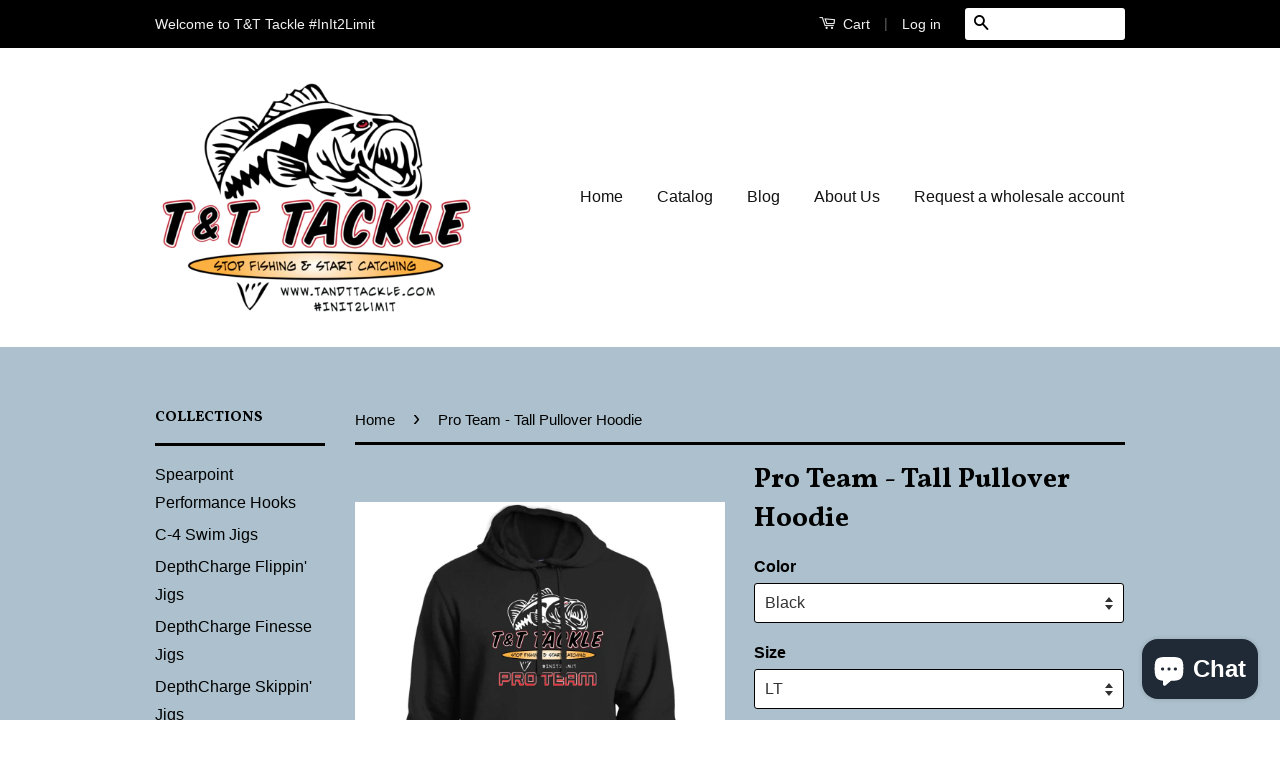

--- FILE ---
content_type: text/javascript; charset=utf-8
request_url: https://www.tandttackle.com/products/pro-team-ladies-heather-scoop-neck-performance-tee.js
body_size: 1042
content:
{"id":6852579852422,"title":"Pro Team Ladies' Heather Scoop Neck Performance Tee","handle":"pro-team-ladies-heather-scoop-neck-performance-tee","description":"\u003cp\u003e \u003c\/p\u003e\n\u003cul\u003e\n\u003cli\u003e3.8-ounce, 100% polyester\u003c\/li\u003e\n\u003cli\u003eUltra breathable, moisture-wicking, \u0026amp; snag-resistant\u003c\/li\u003e\n\u003cli\u003ePremium heathered appearance \u0026amp; gently contoured silhouette\u003c\/li\u003e\n\u003cli\u003eRemovable tag for comfort\u003c\/li\u003e\n\u003cli\u003ePrint Method: \u003ca href=\"https:\/\/printdigisoft.com\" target=\"_blank\" rel=\"noopener\"\u003eDIGISOFT™\u003c\/a\u003e\n\u003c\/li\u003e\n\u003c\/ul\u003e\n\u003cp\u003e\u003ca href=\"https:\/\/cdn.mylocker.net\/size_charts\/LST360.png\" target=\"_blank\" rel=\"noopener\"\u003eSize Chart\u003c\/a\u003e\u003c\/p\u003e","published_at":"2023-04-09T12:47:27-05:00","created_at":"2023-03-05T09:49:20-06:00","vendor":"CustomCat","type":"T-Shirts","tags":["Activewear","Pro Team","Short Sleeve","T-Shirts","Women"],"price":3000,"price_min":3000,"price_max":3400,"available":true,"price_varies":true,"compare_at_price":null,"compare_at_price_min":0,"compare_at_price_max":0,"compare_at_price_varies":false,"variants":[{"id":40113624219782,"title":"Blue Wake Heather \/ X-Small","option1":"Blue Wake Heather","option2":"X-Small","option3":null,"sku":"641-5824-101142982-28388","requires_shipping":true,"taxable":true,"featured_image":{"id":31171097559174,"product_id":6852579852422,"position":1,"created_at":"2023-03-05T09:49:23-06:00","updated_at":"2023-03-05T09:49:23-06:00","alt":null,"width":1155,"height":1155,"src":"https:\/\/cdn.shopify.com\/s\/files\/1\/0738\/0493\/products\/DynamicImageHandler_e0327538-ecae-498f-ab1e-8f1801111fc2.jpg?v=1678031363","variant_ids":[40113624219782,40113624252550,40113624285318,40113624318086,40113624350854,40113624383622,40113624416390,40113624449158]},"available":true,"name":"Pro Team Ladies' Heather Scoop Neck Performance Tee - Blue Wake Heather \/ X-Small","public_title":"Blue Wake Heather \/ X-Small","options":["Blue Wake Heather","X-Small"],"price":3000,"weight":90,"compare_at_price":null,"inventory_quantity":0,"inventory_management":null,"inventory_policy":"continue","barcode":"24219782","featured_media":{"alt":null,"id":23944943894662,"position":1,"preview_image":{"aspect_ratio":1.0,"height":1155,"width":1155,"src":"https:\/\/cdn.shopify.com\/s\/files\/1\/0738\/0493\/products\/DynamicImageHandler_e0327538-ecae-498f-ab1e-8f1801111fc2.jpg?v=1678031363"}},"requires_selling_plan":false,"selling_plan_allocations":[]},{"id":40113624252550,"title":"Blue Wake Heather \/ S","option1":"Blue Wake Heather","option2":"S","option3":null,"sku":"641-5824-101142982-28389","requires_shipping":true,"taxable":true,"featured_image":{"id":31171097559174,"product_id":6852579852422,"position":1,"created_at":"2023-03-05T09:49:23-06:00","updated_at":"2023-03-05T09:49:23-06:00","alt":null,"width":1155,"height":1155,"src":"https:\/\/cdn.shopify.com\/s\/files\/1\/0738\/0493\/products\/DynamicImageHandler_e0327538-ecae-498f-ab1e-8f1801111fc2.jpg?v=1678031363","variant_ids":[40113624219782,40113624252550,40113624285318,40113624318086,40113624350854,40113624383622,40113624416390,40113624449158]},"available":true,"name":"Pro Team Ladies' Heather Scoop Neck Performance Tee - Blue Wake Heather \/ S","public_title":"Blue Wake Heather \/ S","options":["Blue Wake Heather","S"],"price":3000,"weight":99,"compare_at_price":null,"inventory_quantity":0,"inventory_management":null,"inventory_policy":"continue","barcode":"24252550","featured_media":{"alt":null,"id":23944943894662,"position":1,"preview_image":{"aspect_ratio":1.0,"height":1155,"width":1155,"src":"https:\/\/cdn.shopify.com\/s\/files\/1\/0738\/0493\/products\/DynamicImageHandler_e0327538-ecae-498f-ab1e-8f1801111fc2.jpg?v=1678031363"}},"requires_selling_plan":false,"selling_plan_allocations":[]},{"id":40113624285318,"title":"Blue Wake Heather \/ M","option1":"Blue Wake Heather","option2":"M","option3":null,"sku":"641-5824-101142982-28390","requires_shipping":true,"taxable":true,"featured_image":{"id":31171097559174,"product_id":6852579852422,"position":1,"created_at":"2023-03-05T09:49:23-06:00","updated_at":"2023-03-05T09:49:23-06:00","alt":null,"width":1155,"height":1155,"src":"https:\/\/cdn.shopify.com\/s\/files\/1\/0738\/0493\/products\/DynamicImageHandler_e0327538-ecae-498f-ab1e-8f1801111fc2.jpg?v=1678031363","variant_ids":[40113624219782,40113624252550,40113624285318,40113624318086,40113624350854,40113624383622,40113624416390,40113624449158]},"available":true,"name":"Pro Team Ladies' Heather Scoop Neck Performance Tee - Blue Wake Heather \/ M","public_title":"Blue Wake Heather \/ M","options":["Blue Wake Heather","M"],"price":3000,"weight":104,"compare_at_price":null,"inventory_quantity":0,"inventory_management":null,"inventory_policy":"continue","barcode":"24285318","featured_media":{"alt":null,"id":23944943894662,"position":1,"preview_image":{"aspect_ratio":1.0,"height":1155,"width":1155,"src":"https:\/\/cdn.shopify.com\/s\/files\/1\/0738\/0493\/products\/DynamicImageHandler_e0327538-ecae-498f-ab1e-8f1801111fc2.jpg?v=1678031363"}},"requires_selling_plan":false,"selling_plan_allocations":[]},{"id":40113624318086,"title":"Blue Wake Heather \/ L","option1":"Blue Wake Heather","option2":"L","option3":null,"sku":"641-5824-101142982-28391","requires_shipping":true,"taxable":true,"featured_image":{"id":31171097559174,"product_id":6852579852422,"position":1,"created_at":"2023-03-05T09:49:23-06:00","updated_at":"2023-03-05T09:49:23-06:00","alt":null,"width":1155,"height":1155,"src":"https:\/\/cdn.shopify.com\/s\/files\/1\/0738\/0493\/products\/DynamicImageHandler_e0327538-ecae-498f-ab1e-8f1801111fc2.jpg?v=1678031363","variant_ids":[40113624219782,40113624252550,40113624285318,40113624318086,40113624350854,40113624383622,40113624416390,40113624449158]},"available":true,"name":"Pro Team Ladies' Heather Scoop Neck Performance Tee - Blue Wake Heather \/ L","public_title":"Blue Wake Heather \/ L","options":["Blue Wake Heather","L"],"price":3000,"weight":118,"compare_at_price":null,"inventory_quantity":0,"inventory_management":null,"inventory_policy":"continue","barcode":"24318086","featured_media":{"alt":null,"id":23944943894662,"position":1,"preview_image":{"aspect_ratio":1.0,"height":1155,"width":1155,"src":"https:\/\/cdn.shopify.com\/s\/files\/1\/0738\/0493\/products\/DynamicImageHandler_e0327538-ecae-498f-ab1e-8f1801111fc2.jpg?v=1678031363"}},"requires_selling_plan":false,"selling_plan_allocations":[]},{"id":40113624350854,"title":"Blue Wake Heather \/ XL","option1":"Blue Wake Heather","option2":"XL","option3":null,"sku":"641-5824-101142982-28392","requires_shipping":true,"taxable":true,"featured_image":{"id":31171097559174,"product_id":6852579852422,"position":1,"created_at":"2023-03-05T09:49:23-06:00","updated_at":"2023-03-05T09:49:23-06:00","alt":null,"width":1155,"height":1155,"src":"https:\/\/cdn.shopify.com\/s\/files\/1\/0738\/0493\/products\/DynamicImageHandler_e0327538-ecae-498f-ab1e-8f1801111fc2.jpg?v=1678031363","variant_ids":[40113624219782,40113624252550,40113624285318,40113624318086,40113624350854,40113624383622,40113624416390,40113624449158]},"available":true,"name":"Pro Team Ladies' Heather Scoop Neck Performance Tee - Blue Wake Heather \/ XL","public_title":"Blue Wake Heather \/ XL","options":["Blue Wake Heather","XL"],"price":3000,"weight":128,"compare_at_price":null,"inventory_quantity":0,"inventory_management":null,"inventory_policy":"continue","barcode":"24350854","featured_media":{"alt":null,"id":23944943894662,"position":1,"preview_image":{"aspect_ratio":1.0,"height":1155,"width":1155,"src":"https:\/\/cdn.shopify.com\/s\/files\/1\/0738\/0493\/products\/DynamicImageHandler_e0327538-ecae-498f-ab1e-8f1801111fc2.jpg?v=1678031363"}},"requires_selling_plan":false,"selling_plan_allocations":[]},{"id":40113624383622,"title":"Blue Wake Heather \/ 2XL","option1":"Blue Wake Heather","option2":"2XL","option3":null,"sku":"641-5824-101142982-28393","requires_shipping":true,"taxable":true,"featured_image":{"id":31171097559174,"product_id":6852579852422,"position":1,"created_at":"2023-03-05T09:49:23-06:00","updated_at":"2023-03-05T09:49:23-06:00","alt":null,"width":1155,"height":1155,"src":"https:\/\/cdn.shopify.com\/s\/files\/1\/0738\/0493\/products\/DynamicImageHandler_e0327538-ecae-498f-ab1e-8f1801111fc2.jpg?v=1678031363","variant_ids":[40113624219782,40113624252550,40113624285318,40113624318086,40113624350854,40113624383622,40113624416390,40113624449158]},"available":true,"name":"Pro Team Ladies' Heather Scoop Neck Performance Tee - Blue Wake Heather \/ 2XL","public_title":"Blue Wake Heather \/ 2XL","options":["Blue Wake Heather","2XL"],"price":3100,"weight":142,"compare_at_price":null,"inventory_quantity":0,"inventory_management":null,"inventory_policy":"continue","barcode":"24383622","featured_media":{"alt":null,"id":23944943894662,"position":1,"preview_image":{"aspect_ratio":1.0,"height":1155,"width":1155,"src":"https:\/\/cdn.shopify.com\/s\/files\/1\/0738\/0493\/products\/DynamicImageHandler_e0327538-ecae-498f-ab1e-8f1801111fc2.jpg?v=1678031363"}},"requires_selling_plan":false,"selling_plan_allocations":[]},{"id":40113624416390,"title":"Blue Wake Heather \/ 3XL","option1":"Blue Wake Heather","option2":"3XL","option3":null,"sku":"641-5824-101142982-28394","requires_shipping":true,"taxable":true,"featured_image":{"id":31171097559174,"product_id":6852579852422,"position":1,"created_at":"2023-03-05T09:49:23-06:00","updated_at":"2023-03-05T09:49:23-06:00","alt":null,"width":1155,"height":1155,"src":"https:\/\/cdn.shopify.com\/s\/files\/1\/0738\/0493\/products\/DynamicImageHandler_e0327538-ecae-498f-ab1e-8f1801111fc2.jpg?v=1678031363","variant_ids":[40113624219782,40113624252550,40113624285318,40113624318086,40113624350854,40113624383622,40113624416390,40113624449158]},"available":true,"name":"Pro Team Ladies' Heather Scoop Neck Performance Tee - Blue Wake Heather \/ 3XL","public_title":"Blue Wake Heather \/ 3XL","options":["Blue Wake Heather","3XL"],"price":3300,"weight":161,"compare_at_price":null,"inventory_quantity":0,"inventory_management":null,"inventory_policy":"continue","barcode":"24416390","featured_media":{"alt":null,"id":23944943894662,"position":1,"preview_image":{"aspect_ratio":1.0,"height":1155,"width":1155,"src":"https:\/\/cdn.shopify.com\/s\/files\/1\/0738\/0493\/products\/DynamicImageHandler_e0327538-ecae-498f-ab1e-8f1801111fc2.jpg?v=1678031363"}},"requires_selling_plan":false,"selling_plan_allocations":[]},{"id":40113624449158,"title":"Blue Wake Heather \/ 4XL","option1":"Blue Wake Heather","option2":"4XL","option3":null,"sku":"641-5824-101142982-28395","requires_shipping":true,"taxable":true,"featured_image":{"id":31171097559174,"product_id":6852579852422,"position":1,"created_at":"2023-03-05T09:49:23-06:00","updated_at":"2023-03-05T09:49:23-06:00","alt":null,"width":1155,"height":1155,"src":"https:\/\/cdn.shopify.com\/s\/files\/1\/0738\/0493\/products\/DynamicImageHandler_e0327538-ecae-498f-ab1e-8f1801111fc2.jpg?v=1678031363","variant_ids":[40113624219782,40113624252550,40113624285318,40113624318086,40113624350854,40113624383622,40113624416390,40113624449158]},"available":true,"name":"Pro Team Ladies' Heather Scoop Neck Performance Tee - Blue Wake Heather \/ 4XL","public_title":"Blue Wake Heather \/ 4XL","options":["Blue Wake Heather","4XL"],"price":3400,"weight":161,"compare_at_price":null,"inventory_quantity":0,"inventory_management":null,"inventory_policy":"continue","barcode":"24449158","featured_media":{"alt":null,"id":23944943894662,"position":1,"preview_image":{"aspect_ratio":1.0,"height":1155,"width":1155,"src":"https:\/\/cdn.shopify.com\/s\/files\/1\/0738\/0493\/products\/DynamicImageHandler_e0327538-ecae-498f-ab1e-8f1801111fc2.jpg?v=1678031363"}},"requires_selling_plan":false,"selling_plan_allocations":[]}],"images":["\/\/cdn.shopify.com\/s\/files\/1\/0738\/0493\/products\/DynamicImageHandler_e0327538-ecae-498f-ab1e-8f1801111fc2.jpg?v=1678031363"],"featured_image":"\/\/cdn.shopify.com\/s\/files\/1\/0738\/0493\/products\/DynamicImageHandler_e0327538-ecae-498f-ab1e-8f1801111fc2.jpg?v=1678031363","options":[{"name":"Color","position":1,"values":["Blue Wake Heather"]},{"name":"Size","position":2,"values":["X-Small","S","M","L","XL","2XL","3XL","4XL"]}],"url":"\/products\/pro-team-ladies-heather-scoop-neck-performance-tee","media":[{"alt":null,"id":23944943894662,"position":1,"preview_image":{"aspect_ratio":1.0,"height":1155,"width":1155,"src":"https:\/\/cdn.shopify.com\/s\/files\/1\/0738\/0493\/products\/DynamicImageHandler_e0327538-ecae-498f-ab1e-8f1801111fc2.jpg?v=1678031363"},"aspect_ratio":1.0,"height":1155,"media_type":"image","src":"https:\/\/cdn.shopify.com\/s\/files\/1\/0738\/0493\/products\/DynamicImageHandler_e0327538-ecae-498f-ab1e-8f1801111fc2.jpg?v=1678031363","width":1155}],"requires_selling_plan":false,"selling_plan_groups":[]}

--- FILE ---
content_type: text/javascript; charset=utf-8
request_url: https://www.tandttackle.com/products/pro-team-ladies-heather-scoop-neck-performance-tee.js
body_size: 751
content:
{"id":6852579852422,"title":"Pro Team Ladies' Heather Scoop Neck Performance Tee","handle":"pro-team-ladies-heather-scoop-neck-performance-tee","description":"\u003cp\u003e \u003c\/p\u003e\n\u003cul\u003e\n\u003cli\u003e3.8-ounce, 100% polyester\u003c\/li\u003e\n\u003cli\u003eUltra breathable, moisture-wicking, \u0026amp; snag-resistant\u003c\/li\u003e\n\u003cli\u003ePremium heathered appearance \u0026amp; gently contoured silhouette\u003c\/li\u003e\n\u003cli\u003eRemovable tag for comfort\u003c\/li\u003e\n\u003cli\u003ePrint Method: \u003ca href=\"https:\/\/printdigisoft.com\" target=\"_blank\" rel=\"noopener\"\u003eDIGISOFT™\u003c\/a\u003e\n\u003c\/li\u003e\n\u003c\/ul\u003e\n\u003cp\u003e\u003ca href=\"https:\/\/cdn.mylocker.net\/size_charts\/LST360.png\" target=\"_blank\" rel=\"noopener\"\u003eSize Chart\u003c\/a\u003e\u003c\/p\u003e","published_at":"2023-04-09T12:47:27-05:00","created_at":"2023-03-05T09:49:20-06:00","vendor":"CustomCat","type":"T-Shirts","tags":["Activewear","Pro Team","Short Sleeve","T-Shirts","Women"],"price":3000,"price_min":3000,"price_max":3400,"available":true,"price_varies":true,"compare_at_price":null,"compare_at_price_min":0,"compare_at_price_max":0,"compare_at_price_varies":false,"variants":[{"id":40113624219782,"title":"Blue Wake Heather \/ X-Small","option1":"Blue Wake Heather","option2":"X-Small","option3":null,"sku":"641-5824-101142982-28388","requires_shipping":true,"taxable":true,"featured_image":{"id":31171097559174,"product_id":6852579852422,"position":1,"created_at":"2023-03-05T09:49:23-06:00","updated_at":"2023-03-05T09:49:23-06:00","alt":null,"width":1155,"height":1155,"src":"https:\/\/cdn.shopify.com\/s\/files\/1\/0738\/0493\/products\/DynamicImageHandler_e0327538-ecae-498f-ab1e-8f1801111fc2.jpg?v=1678031363","variant_ids":[40113624219782,40113624252550,40113624285318,40113624318086,40113624350854,40113624383622,40113624416390,40113624449158]},"available":true,"name":"Pro Team Ladies' Heather Scoop Neck Performance Tee - Blue Wake Heather \/ X-Small","public_title":"Blue Wake Heather \/ X-Small","options":["Blue Wake Heather","X-Small"],"price":3000,"weight":90,"compare_at_price":null,"inventory_quantity":0,"inventory_management":null,"inventory_policy":"continue","barcode":"24219782","featured_media":{"alt":null,"id":23944943894662,"position":1,"preview_image":{"aspect_ratio":1.0,"height":1155,"width":1155,"src":"https:\/\/cdn.shopify.com\/s\/files\/1\/0738\/0493\/products\/DynamicImageHandler_e0327538-ecae-498f-ab1e-8f1801111fc2.jpg?v=1678031363"}},"requires_selling_plan":false,"selling_plan_allocations":[]},{"id":40113624252550,"title":"Blue Wake Heather \/ S","option1":"Blue Wake Heather","option2":"S","option3":null,"sku":"641-5824-101142982-28389","requires_shipping":true,"taxable":true,"featured_image":{"id":31171097559174,"product_id":6852579852422,"position":1,"created_at":"2023-03-05T09:49:23-06:00","updated_at":"2023-03-05T09:49:23-06:00","alt":null,"width":1155,"height":1155,"src":"https:\/\/cdn.shopify.com\/s\/files\/1\/0738\/0493\/products\/DynamicImageHandler_e0327538-ecae-498f-ab1e-8f1801111fc2.jpg?v=1678031363","variant_ids":[40113624219782,40113624252550,40113624285318,40113624318086,40113624350854,40113624383622,40113624416390,40113624449158]},"available":true,"name":"Pro Team Ladies' Heather Scoop Neck Performance Tee - Blue Wake Heather \/ S","public_title":"Blue Wake Heather \/ S","options":["Blue Wake Heather","S"],"price":3000,"weight":99,"compare_at_price":null,"inventory_quantity":0,"inventory_management":null,"inventory_policy":"continue","barcode":"24252550","featured_media":{"alt":null,"id":23944943894662,"position":1,"preview_image":{"aspect_ratio":1.0,"height":1155,"width":1155,"src":"https:\/\/cdn.shopify.com\/s\/files\/1\/0738\/0493\/products\/DynamicImageHandler_e0327538-ecae-498f-ab1e-8f1801111fc2.jpg?v=1678031363"}},"requires_selling_plan":false,"selling_plan_allocations":[]},{"id":40113624285318,"title":"Blue Wake Heather \/ M","option1":"Blue Wake Heather","option2":"M","option3":null,"sku":"641-5824-101142982-28390","requires_shipping":true,"taxable":true,"featured_image":{"id":31171097559174,"product_id":6852579852422,"position":1,"created_at":"2023-03-05T09:49:23-06:00","updated_at":"2023-03-05T09:49:23-06:00","alt":null,"width":1155,"height":1155,"src":"https:\/\/cdn.shopify.com\/s\/files\/1\/0738\/0493\/products\/DynamicImageHandler_e0327538-ecae-498f-ab1e-8f1801111fc2.jpg?v=1678031363","variant_ids":[40113624219782,40113624252550,40113624285318,40113624318086,40113624350854,40113624383622,40113624416390,40113624449158]},"available":true,"name":"Pro Team Ladies' Heather Scoop Neck Performance Tee - Blue Wake Heather \/ M","public_title":"Blue Wake Heather \/ M","options":["Blue Wake Heather","M"],"price":3000,"weight":104,"compare_at_price":null,"inventory_quantity":0,"inventory_management":null,"inventory_policy":"continue","barcode":"24285318","featured_media":{"alt":null,"id":23944943894662,"position":1,"preview_image":{"aspect_ratio":1.0,"height":1155,"width":1155,"src":"https:\/\/cdn.shopify.com\/s\/files\/1\/0738\/0493\/products\/DynamicImageHandler_e0327538-ecae-498f-ab1e-8f1801111fc2.jpg?v=1678031363"}},"requires_selling_plan":false,"selling_plan_allocations":[]},{"id":40113624318086,"title":"Blue Wake Heather \/ L","option1":"Blue Wake Heather","option2":"L","option3":null,"sku":"641-5824-101142982-28391","requires_shipping":true,"taxable":true,"featured_image":{"id":31171097559174,"product_id":6852579852422,"position":1,"created_at":"2023-03-05T09:49:23-06:00","updated_at":"2023-03-05T09:49:23-06:00","alt":null,"width":1155,"height":1155,"src":"https:\/\/cdn.shopify.com\/s\/files\/1\/0738\/0493\/products\/DynamicImageHandler_e0327538-ecae-498f-ab1e-8f1801111fc2.jpg?v=1678031363","variant_ids":[40113624219782,40113624252550,40113624285318,40113624318086,40113624350854,40113624383622,40113624416390,40113624449158]},"available":true,"name":"Pro Team Ladies' Heather Scoop Neck Performance Tee - Blue Wake Heather \/ L","public_title":"Blue Wake Heather \/ L","options":["Blue Wake Heather","L"],"price":3000,"weight":118,"compare_at_price":null,"inventory_quantity":0,"inventory_management":null,"inventory_policy":"continue","barcode":"24318086","featured_media":{"alt":null,"id":23944943894662,"position":1,"preview_image":{"aspect_ratio":1.0,"height":1155,"width":1155,"src":"https:\/\/cdn.shopify.com\/s\/files\/1\/0738\/0493\/products\/DynamicImageHandler_e0327538-ecae-498f-ab1e-8f1801111fc2.jpg?v=1678031363"}},"requires_selling_plan":false,"selling_plan_allocations":[]},{"id":40113624350854,"title":"Blue Wake Heather \/ XL","option1":"Blue Wake Heather","option2":"XL","option3":null,"sku":"641-5824-101142982-28392","requires_shipping":true,"taxable":true,"featured_image":{"id":31171097559174,"product_id":6852579852422,"position":1,"created_at":"2023-03-05T09:49:23-06:00","updated_at":"2023-03-05T09:49:23-06:00","alt":null,"width":1155,"height":1155,"src":"https:\/\/cdn.shopify.com\/s\/files\/1\/0738\/0493\/products\/DynamicImageHandler_e0327538-ecae-498f-ab1e-8f1801111fc2.jpg?v=1678031363","variant_ids":[40113624219782,40113624252550,40113624285318,40113624318086,40113624350854,40113624383622,40113624416390,40113624449158]},"available":true,"name":"Pro Team Ladies' Heather Scoop Neck Performance Tee - Blue Wake Heather \/ XL","public_title":"Blue Wake Heather \/ XL","options":["Blue Wake Heather","XL"],"price":3000,"weight":128,"compare_at_price":null,"inventory_quantity":0,"inventory_management":null,"inventory_policy":"continue","barcode":"24350854","featured_media":{"alt":null,"id":23944943894662,"position":1,"preview_image":{"aspect_ratio":1.0,"height":1155,"width":1155,"src":"https:\/\/cdn.shopify.com\/s\/files\/1\/0738\/0493\/products\/DynamicImageHandler_e0327538-ecae-498f-ab1e-8f1801111fc2.jpg?v=1678031363"}},"requires_selling_plan":false,"selling_plan_allocations":[]},{"id":40113624383622,"title":"Blue Wake Heather \/ 2XL","option1":"Blue Wake Heather","option2":"2XL","option3":null,"sku":"641-5824-101142982-28393","requires_shipping":true,"taxable":true,"featured_image":{"id":31171097559174,"product_id":6852579852422,"position":1,"created_at":"2023-03-05T09:49:23-06:00","updated_at":"2023-03-05T09:49:23-06:00","alt":null,"width":1155,"height":1155,"src":"https:\/\/cdn.shopify.com\/s\/files\/1\/0738\/0493\/products\/DynamicImageHandler_e0327538-ecae-498f-ab1e-8f1801111fc2.jpg?v=1678031363","variant_ids":[40113624219782,40113624252550,40113624285318,40113624318086,40113624350854,40113624383622,40113624416390,40113624449158]},"available":true,"name":"Pro Team Ladies' Heather Scoop Neck Performance Tee - Blue Wake Heather \/ 2XL","public_title":"Blue Wake Heather \/ 2XL","options":["Blue Wake Heather","2XL"],"price":3100,"weight":142,"compare_at_price":null,"inventory_quantity":0,"inventory_management":null,"inventory_policy":"continue","barcode":"24383622","featured_media":{"alt":null,"id":23944943894662,"position":1,"preview_image":{"aspect_ratio":1.0,"height":1155,"width":1155,"src":"https:\/\/cdn.shopify.com\/s\/files\/1\/0738\/0493\/products\/DynamicImageHandler_e0327538-ecae-498f-ab1e-8f1801111fc2.jpg?v=1678031363"}},"requires_selling_plan":false,"selling_plan_allocations":[]},{"id":40113624416390,"title":"Blue Wake Heather \/ 3XL","option1":"Blue Wake Heather","option2":"3XL","option3":null,"sku":"641-5824-101142982-28394","requires_shipping":true,"taxable":true,"featured_image":{"id":31171097559174,"product_id":6852579852422,"position":1,"created_at":"2023-03-05T09:49:23-06:00","updated_at":"2023-03-05T09:49:23-06:00","alt":null,"width":1155,"height":1155,"src":"https:\/\/cdn.shopify.com\/s\/files\/1\/0738\/0493\/products\/DynamicImageHandler_e0327538-ecae-498f-ab1e-8f1801111fc2.jpg?v=1678031363","variant_ids":[40113624219782,40113624252550,40113624285318,40113624318086,40113624350854,40113624383622,40113624416390,40113624449158]},"available":true,"name":"Pro Team Ladies' Heather Scoop Neck Performance Tee - Blue Wake Heather \/ 3XL","public_title":"Blue Wake Heather \/ 3XL","options":["Blue Wake Heather","3XL"],"price":3300,"weight":161,"compare_at_price":null,"inventory_quantity":0,"inventory_management":null,"inventory_policy":"continue","barcode":"24416390","featured_media":{"alt":null,"id":23944943894662,"position":1,"preview_image":{"aspect_ratio":1.0,"height":1155,"width":1155,"src":"https:\/\/cdn.shopify.com\/s\/files\/1\/0738\/0493\/products\/DynamicImageHandler_e0327538-ecae-498f-ab1e-8f1801111fc2.jpg?v=1678031363"}},"requires_selling_plan":false,"selling_plan_allocations":[]},{"id":40113624449158,"title":"Blue Wake Heather \/ 4XL","option1":"Blue Wake Heather","option2":"4XL","option3":null,"sku":"641-5824-101142982-28395","requires_shipping":true,"taxable":true,"featured_image":{"id":31171097559174,"product_id":6852579852422,"position":1,"created_at":"2023-03-05T09:49:23-06:00","updated_at":"2023-03-05T09:49:23-06:00","alt":null,"width":1155,"height":1155,"src":"https:\/\/cdn.shopify.com\/s\/files\/1\/0738\/0493\/products\/DynamicImageHandler_e0327538-ecae-498f-ab1e-8f1801111fc2.jpg?v=1678031363","variant_ids":[40113624219782,40113624252550,40113624285318,40113624318086,40113624350854,40113624383622,40113624416390,40113624449158]},"available":true,"name":"Pro Team Ladies' Heather Scoop Neck Performance Tee - Blue Wake Heather \/ 4XL","public_title":"Blue Wake Heather \/ 4XL","options":["Blue Wake Heather","4XL"],"price":3400,"weight":161,"compare_at_price":null,"inventory_quantity":0,"inventory_management":null,"inventory_policy":"continue","barcode":"24449158","featured_media":{"alt":null,"id":23944943894662,"position":1,"preview_image":{"aspect_ratio":1.0,"height":1155,"width":1155,"src":"https:\/\/cdn.shopify.com\/s\/files\/1\/0738\/0493\/products\/DynamicImageHandler_e0327538-ecae-498f-ab1e-8f1801111fc2.jpg?v=1678031363"}},"requires_selling_plan":false,"selling_plan_allocations":[]}],"images":["\/\/cdn.shopify.com\/s\/files\/1\/0738\/0493\/products\/DynamicImageHandler_e0327538-ecae-498f-ab1e-8f1801111fc2.jpg?v=1678031363"],"featured_image":"\/\/cdn.shopify.com\/s\/files\/1\/0738\/0493\/products\/DynamicImageHandler_e0327538-ecae-498f-ab1e-8f1801111fc2.jpg?v=1678031363","options":[{"name":"Color","position":1,"values":["Blue Wake Heather"]},{"name":"Size","position":2,"values":["X-Small","S","M","L","XL","2XL","3XL","4XL"]}],"url":"\/products\/pro-team-ladies-heather-scoop-neck-performance-tee","media":[{"alt":null,"id":23944943894662,"position":1,"preview_image":{"aspect_ratio":1.0,"height":1155,"width":1155,"src":"https:\/\/cdn.shopify.com\/s\/files\/1\/0738\/0493\/products\/DynamicImageHandler_e0327538-ecae-498f-ab1e-8f1801111fc2.jpg?v=1678031363"},"aspect_ratio":1.0,"height":1155,"media_type":"image","src":"https:\/\/cdn.shopify.com\/s\/files\/1\/0738\/0493\/products\/DynamicImageHandler_e0327538-ecae-498f-ab1e-8f1801111fc2.jpg?v=1678031363","width":1155}],"requires_selling_plan":false,"selling_plan_groups":[]}

--- FILE ---
content_type: text/javascript; charset=utf-8
request_url: https://www.tandttackle.com/products/pro-team-pullover-hoodie.js
body_size: 2320
content:
{"id":6845353951366,"title":"Pro Team Pullover Hoodie","handle":"pro-team-pullover-hoodie","description":"\u003cp\u003e \u003c\/p\u003e\n\u003cul\u003e\n\u003cli\u003e9-ounce, 65% ring spun combed cotton, 35% polyester\u003c\/li\u003e\n\u003cli\u003eTwill-taped neck; Front pouch pocket, \u0026amp; Dyed-to-match drawcord\u003c\/li\u003e\n\u003cli\u003e3-panel Hood \u0026amp; beefier rib-knit details at cuff \u0026amp; hem\u003c\/li\u003e\n\u003cli\u003eColorfast \u0026amp; Shrink-resistant\u003c\/li\u003e\n\u003cli\u003ePrint Method: \u003ca href=\"https:\/\/printdigisoft.com\/\" target=\"_blank\" rel=\"noopener\"\u003eDIGISOFT™\u003c\/a\u003e\n\u003c\/li\u003e\n\u003c\/ul\u003e\n\u003cp\u003e\u003ca href=\"https:\/\/cdn.mylocker.net\/size_charts\/st254.png\" target=\"_blank\" rel=\"noopener\"\u003eSize Chart\u003c\/a\u003e\u003c\/p\u003e","published_at":"2023-04-09T12:39:33-05:00","created_at":"2023-02-07T12:30:19-06:00","vendor":"CustomCat","type":"Sweatshirts","tags":["Hoodies","Men","Pro Team","Pullover","Sweatshirts"],"price":3800,"price_min":3800,"price_max":4200,"available":true,"price_varies":true,"compare_at_price":null,"compare_at_price_min":0,"compare_at_price_max":0,"compare_at_price_varies":false,"variants":[{"id":40095451414662,"title":"Black \/ X-Small","option1":"Black","option2":"X-Small","option3":null,"sku":"1263-13118-100919278-58826","requires_shipping":true,"taxable":true,"featured_image":{"id":31074583707782,"product_id":6845353951366,"position":1,"created_at":"2023-02-07T12:30:25-06:00","updated_at":"2023-02-07T12:30:25-06:00","alt":null,"width":1155,"height":1155,"src":"https:\/\/cdn.shopify.com\/s\/files\/1\/0738\/0493\/products\/DynamicImageHandler_8283382f-0376-42a2-981f-f9472ce9f1e5.jpg?v=1675794625","variant_ids":[40095451414662,40095451447430,40095451480198,40095451512966,40095451545734,40095451578502,40095451611270,40095451644038]},"available":true,"name":"Pro Team Pullover Hoodie - Black \/ X-Small","public_title":"Black \/ X-Small","options":["Black","X-Small"],"price":3800,"weight":454,"compare_at_price":null,"inventory_quantity":0,"inventory_management":null,"inventory_policy":"continue","barcode":"51414662","featured_media":{"alt":null,"id":23830000337030,"position":1,"preview_image":{"aspect_ratio":1.0,"height":1155,"width":1155,"src":"https:\/\/cdn.shopify.com\/s\/files\/1\/0738\/0493\/products\/DynamicImageHandler_8283382f-0376-42a2-981f-f9472ce9f1e5.jpg?v=1675794625"}},"requires_selling_plan":false,"selling_plan_allocations":[]},{"id":40095451447430,"title":"Black \/ S","option1":"Black","option2":"S","option3":null,"sku":"1263-13118-100919278-58827","requires_shipping":true,"taxable":true,"featured_image":{"id":31074583707782,"product_id":6845353951366,"position":1,"created_at":"2023-02-07T12:30:25-06:00","updated_at":"2023-02-07T12:30:25-06:00","alt":null,"width":1155,"height":1155,"src":"https:\/\/cdn.shopify.com\/s\/files\/1\/0738\/0493\/products\/DynamicImageHandler_8283382f-0376-42a2-981f-f9472ce9f1e5.jpg?v=1675794625","variant_ids":[40095451414662,40095451447430,40095451480198,40095451512966,40095451545734,40095451578502,40095451611270,40095451644038]},"available":true,"name":"Pro Team Pullover Hoodie - Black \/ S","public_title":"Black \/ S","options":["Black","S"],"price":3800,"weight":454,"compare_at_price":null,"inventory_quantity":0,"inventory_management":null,"inventory_policy":"continue","barcode":"51447430","featured_media":{"alt":null,"id":23830000337030,"position":1,"preview_image":{"aspect_ratio":1.0,"height":1155,"width":1155,"src":"https:\/\/cdn.shopify.com\/s\/files\/1\/0738\/0493\/products\/DynamicImageHandler_8283382f-0376-42a2-981f-f9472ce9f1e5.jpg?v=1675794625"}},"requires_selling_plan":false,"selling_plan_allocations":[]},{"id":40095451480198,"title":"Black \/ M","option1":"Black","option2":"M","option3":null,"sku":"1263-13118-100919278-58828","requires_shipping":true,"taxable":true,"featured_image":{"id":31074583707782,"product_id":6845353951366,"position":1,"created_at":"2023-02-07T12:30:25-06:00","updated_at":"2023-02-07T12:30:25-06:00","alt":null,"width":1155,"height":1155,"src":"https:\/\/cdn.shopify.com\/s\/files\/1\/0738\/0493\/products\/DynamicImageHandler_8283382f-0376-42a2-981f-f9472ce9f1e5.jpg?v=1675794625","variant_ids":[40095451414662,40095451447430,40095451480198,40095451512966,40095451545734,40095451578502,40095451611270,40095451644038]},"available":true,"name":"Pro Team Pullover Hoodie - Black \/ M","public_title":"Black \/ M","options":["Black","M"],"price":3800,"weight":454,"compare_at_price":null,"inventory_quantity":-1,"inventory_management":null,"inventory_policy":"continue","barcode":"51480198","featured_media":{"alt":null,"id":23830000337030,"position":1,"preview_image":{"aspect_ratio":1.0,"height":1155,"width":1155,"src":"https:\/\/cdn.shopify.com\/s\/files\/1\/0738\/0493\/products\/DynamicImageHandler_8283382f-0376-42a2-981f-f9472ce9f1e5.jpg?v=1675794625"}},"requires_selling_plan":false,"selling_plan_allocations":[]},{"id":40095451512966,"title":"Black \/ L","option1":"Black","option2":"L","option3":null,"sku":"1263-13118-100919278-58829","requires_shipping":true,"taxable":true,"featured_image":{"id":31074583707782,"product_id":6845353951366,"position":1,"created_at":"2023-02-07T12:30:25-06:00","updated_at":"2023-02-07T12:30:25-06:00","alt":null,"width":1155,"height":1155,"src":"https:\/\/cdn.shopify.com\/s\/files\/1\/0738\/0493\/products\/DynamicImageHandler_8283382f-0376-42a2-981f-f9472ce9f1e5.jpg?v=1675794625","variant_ids":[40095451414662,40095451447430,40095451480198,40095451512966,40095451545734,40095451578502,40095451611270,40095451644038]},"available":true,"name":"Pro Team Pullover Hoodie - Black \/ L","public_title":"Black \/ L","options":["Black","L"],"price":3800,"weight":454,"compare_at_price":null,"inventory_quantity":0,"inventory_management":null,"inventory_policy":"continue","barcode":"51512966","featured_media":{"alt":null,"id":23830000337030,"position":1,"preview_image":{"aspect_ratio":1.0,"height":1155,"width":1155,"src":"https:\/\/cdn.shopify.com\/s\/files\/1\/0738\/0493\/products\/DynamicImageHandler_8283382f-0376-42a2-981f-f9472ce9f1e5.jpg?v=1675794625"}},"requires_selling_plan":false,"selling_plan_allocations":[]},{"id":40095451545734,"title":"Black \/ XL","option1":"Black","option2":"XL","option3":null,"sku":"1263-13118-100919278-58830","requires_shipping":true,"taxable":true,"featured_image":{"id":31074583707782,"product_id":6845353951366,"position":1,"created_at":"2023-02-07T12:30:25-06:00","updated_at":"2023-02-07T12:30:25-06:00","alt":null,"width":1155,"height":1155,"src":"https:\/\/cdn.shopify.com\/s\/files\/1\/0738\/0493\/products\/DynamicImageHandler_8283382f-0376-42a2-981f-f9472ce9f1e5.jpg?v=1675794625","variant_ids":[40095451414662,40095451447430,40095451480198,40095451512966,40095451545734,40095451578502,40095451611270,40095451644038]},"available":true,"name":"Pro Team Pullover Hoodie - Black \/ XL","public_title":"Black \/ XL","options":["Black","XL"],"price":3800,"weight":454,"compare_at_price":null,"inventory_quantity":0,"inventory_management":null,"inventory_policy":"continue","barcode":"51545734","featured_media":{"alt":null,"id":23830000337030,"position":1,"preview_image":{"aspect_ratio":1.0,"height":1155,"width":1155,"src":"https:\/\/cdn.shopify.com\/s\/files\/1\/0738\/0493\/products\/DynamicImageHandler_8283382f-0376-42a2-981f-f9472ce9f1e5.jpg?v=1675794625"}},"requires_selling_plan":false,"selling_plan_allocations":[]},{"id":40095451578502,"title":"Black \/ 2XL","option1":"Black","option2":"2XL","option3":null,"sku":"1263-13118-100919278-58831","requires_shipping":true,"taxable":true,"featured_image":{"id":31074583707782,"product_id":6845353951366,"position":1,"created_at":"2023-02-07T12:30:25-06:00","updated_at":"2023-02-07T12:30:25-06:00","alt":null,"width":1155,"height":1155,"src":"https:\/\/cdn.shopify.com\/s\/files\/1\/0738\/0493\/products\/DynamicImageHandler_8283382f-0376-42a2-981f-f9472ce9f1e5.jpg?v=1675794625","variant_ids":[40095451414662,40095451447430,40095451480198,40095451512966,40095451545734,40095451578502,40095451611270,40095451644038]},"available":true,"name":"Pro Team Pullover Hoodie - Black \/ 2XL","public_title":"Black \/ 2XL","options":["Black","2XL"],"price":3900,"weight":454,"compare_at_price":null,"inventory_quantity":0,"inventory_management":null,"inventory_policy":"continue","barcode":"51578502","featured_media":{"alt":null,"id":23830000337030,"position":1,"preview_image":{"aspect_ratio":1.0,"height":1155,"width":1155,"src":"https:\/\/cdn.shopify.com\/s\/files\/1\/0738\/0493\/products\/DynamicImageHandler_8283382f-0376-42a2-981f-f9472ce9f1e5.jpg?v=1675794625"}},"requires_selling_plan":false,"selling_plan_allocations":[]},{"id":40095451611270,"title":"Black \/ 3XL","option1":"Black","option2":"3XL","option3":null,"sku":"1263-13118-100919278-58832","requires_shipping":true,"taxable":true,"featured_image":{"id":31074583707782,"product_id":6845353951366,"position":1,"created_at":"2023-02-07T12:30:25-06:00","updated_at":"2023-02-07T12:30:25-06:00","alt":null,"width":1155,"height":1155,"src":"https:\/\/cdn.shopify.com\/s\/files\/1\/0738\/0493\/products\/DynamicImageHandler_8283382f-0376-42a2-981f-f9472ce9f1e5.jpg?v=1675794625","variant_ids":[40095451414662,40095451447430,40095451480198,40095451512966,40095451545734,40095451578502,40095451611270,40095451644038]},"available":true,"name":"Pro Team Pullover Hoodie - Black \/ 3XL","public_title":"Black \/ 3XL","options":["Black","3XL"],"price":4100,"weight":454,"compare_at_price":null,"inventory_quantity":0,"inventory_management":null,"inventory_policy":"continue","barcode":"51611270","featured_media":{"alt":null,"id":23830000337030,"position":1,"preview_image":{"aspect_ratio":1.0,"height":1155,"width":1155,"src":"https:\/\/cdn.shopify.com\/s\/files\/1\/0738\/0493\/products\/DynamicImageHandler_8283382f-0376-42a2-981f-f9472ce9f1e5.jpg?v=1675794625"}},"requires_selling_plan":false,"selling_plan_allocations":[]},{"id":40095451644038,"title":"Black \/ 4XL","option1":"Black","option2":"4XL","option3":null,"sku":"1263-13118-100919278-58833","requires_shipping":true,"taxable":true,"featured_image":{"id":31074583707782,"product_id":6845353951366,"position":1,"created_at":"2023-02-07T12:30:25-06:00","updated_at":"2023-02-07T12:30:25-06:00","alt":null,"width":1155,"height":1155,"src":"https:\/\/cdn.shopify.com\/s\/files\/1\/0738\/0493\/products\/DynamicImageHandler_8283382f-0376-42a2-981f-f9472ce9f1e5.jpg?v=1675794625","variant_ids":[40095451414662,40095451447430,40095451480198,40095451512966,40095451545734,40095451578502,40095451611270,40095451644038]},"available":true,"name":"Pro Team Pullover Hoodie - Black \/ 4XL","public_title":"Black \/ 4XL","options":["Black","4XL"],"price":4200,"weight":454,"compare_at_price":null,"inventory_quantity":0,"inventory_management":null,"inventory_policy":"continue","barcode":"51644038","featured_media":{"alt":null,"id":23830000337030,"position":1,"preview_image":{"aspect_ratio":1.0,"height":1155,"width":1155,"src":"https:\/\/cdn.shopify.com\/s\/files\/1\/0738\/0493\/products\/DynamicImageHandler_8283382f-0376-42a2-981f-f9472ce9f1e5.jpg?v=1675794625"}},"requires_selling_plan":false,"selling_plan_allocations":[]},{"id":40095451676806,"title":"Forest Green \/ X-Small","option1":"Forest Green","option2":"X-Small","option3":null,"sku":"1263-13119-100919278-58834","requires_shipping":true,"taxable":true,"featured_image":{"id":31074584232070,"product_id":6845353951366,"position":2,"created_at":"2023-02-07T12:30:28-06:00","updated_at":"2023-02-07T12:30:28-06:00","alt":null,"width":1155,"height":1155,"src":"https:\/\/cdn.shopify.com\/s\/files\/1\/0738\/0493\/products\/DynamicImageHandler_659f8ae7-0ff2-40ad-bf27-c109b69cdaf0.jpg?v=1675794628","variant_ids":[40095451676806,40095451709574,40095451742342,40095451775110,40095451807878,40095451840646,40095451873414,40095451906182]},"available":true,"name":"Pro Team Pullover Hoodie - Forest Green \/ X-Small","public_title":"Forest Green \/ X-Small","options":["Forest Green","X-Small"],"price":3800,"weight":454,"compare_at_price":null,"inventory_quantity":0,"inventory_management":null,"inventory_policy":"continue","barcode":"51676806","featured_media":{"alt":null,"id":23830001746054,"position":2,"preview_image":{"aspect_ratio":1.0,"height":1155,"width":1155,"src":"https:\/\/cdn.shopify.com\/s\/files\/1\/0738\/0493\/products\/DynamicImageHandler_659f8ae7-0ff2-40ad-bf27-c109b69cdaf0.jpg?v=1675794628"}},"requires_selling_plan":false,"selling_plan_allocations":[]},{"id":40095451709574,"title":"Forest Green \/ S","option1":"Forest Green","option2":"S","option3":null,"sku":"1263-13119-100919278-58835","requires_shipping":true,"taxable":true,"featured_image":{"id":31074584232070,"product_id":6845353951366,"position":2,"created_at":"2023-02-07T12:30:28-06:00","updated_at":"2023-02-07T12:30:28-06:00","alt":null,"width":1155,"height":1155,"src":"https:\/\/cdn.shopify.com\/s\/files\/1\/0738\/0493\/products\/DynamicImageHandler_659f8ae7-0ff2-40ad-bf27-c109b69cdaf0.jpg?v=1675794628","variant_ids":[40095451676806,40095451709574,40095451742342,40095451775110,40095451807878,40095451840646,40095451873414,40095451906182]},"available":true,"name":"Pro Team Pullover Hoodie - Forest Green \/ S","public_title":"Forest Green \/ S","options":["Forest Green","S"],"price":3800,"weight":454,"compare_at_price":null,"inventory_quantity":0,"inventory_management":null,"inventory_policy":"continue","barcode":"51709574","featured_media":{"alt":null,"id":23830001746054,"position":2,"preview_image":{"aspect_ratio":1.0,"height":1155,"width":1155,"src":"https:\/\/cdn.shopify.com\/s\/files\/1\/0738\/0493\/products\/DynamicImageHandler_659f8ae7-0ff2-40ad-bf27-c109b69cdaf0.jpg?v=1675794628"}},"requires_selling_plan":false,"selling_plan_allocations":[]},{"id":40095451742342,"title":"Forest Green \/ M","option1":"Forest Green","option2":"M","option3":null,"sku":"1263-13119-100919278-58836","requires_shipping":true,"taxable":true,"featured_image":{"id":31074584232070,"product_id":6845353951366,"position":2,"created_at":"2023-02-07T12:30:28-06:00","updated_at":"2023-02-07T12:30:28-06:00","alt":null,"width":1155,"height":1155,"src":"https:\/\/cdn.shopify.com\/s\/files\/1\/0738\/0493\/products\/DynamicImageHandler_659f8ae7-0ff2-40ad-bf27-c109b69cdaf0.jpg?v=1675794628","variant_ids":[40095451676806,40095451709574,40095451742342,40095451775110,40095451807878,40095451840646,40095451873414,40095451906182]},"available":true,"name":"Pro Team Pullover Hoodie - Forest Green \/ M","public_title":"Forest Green \/ M","options":["Forest Green","M"],"price":3800,"weight":454,"compare_at_price":null,"inventory_quantity":0,"inventory_management":null,"inventory_policy":"continue","barcode":"51742342","featured_media":{"alt":null,"id":23830001746054,"position":2,"preview_image":{"aspect_ratio":1.0,"height":1155,"width":1155,"src":"https:\/\/cdn.shopify.com\/s\/files\/1\/0738\/0493\/products\/DynamicImageHandler_659f8ae7-0ff2-40ad-bf27-c109b69cdaf0.jpg?v=1675794628"}},"requires_selling_plan":false,"selling_plan_allocations":[]},{"id":40095451775110,"title":"Forest Green \/ L","option1":"Forest Green","option2":"L","option3":null,"sku":"1263-13119-100919278-58837","requires_shipping":true,"taxable":true,"featured_image":{"id":31074584232070,"product_id":6845353951366,"position":2,"created_at":"2023-02-07T12:30:28-06:00","updated_at":"2023-02-07T12:30:28-06:00","alt":null,"width":1155,"height":1155,"src":"https:\/\/cdn.shopify.com\/s\/files\/1\/0738\/0493\/products\/DynamicImageHandler_659f8ae7-0ff2-40ad-bf27-c109b69cdaf0.jpg?v=1675794628","variant_ids":[40095451676806,40095451709574,40095451742342,40095451775110,40095451807878,40095451840646,40095451873414,40095451906182]},"available":true,"name":"Pro Team Pullover Hoodie - Forest Green \/ L","public_title":"Forest Green \/ L","options":["Forest Green","L"],"price":3800,"weight":454,"compare_at_price":null,"inventory_quantity":0,"inventory_management":null,"inventory_policy":"continue","barcode":"51775110","featured_media":{"alt":null,"id":23830001746054,"position":2,"preview_image":{"aspect_ratio":1.0,"height":1155,"width":1155,"src":"https:\/\/cdn.shopify.com\/s\/files\/1\/0738\/0493\/products\/DynamicImageHandler_659f8ae7-0ff2-40ad-bf27-c109b69cdaf0.jpg?v=1675794628"}},"requires_selling_plan":false,"selling_plan_allocations":[]},{"id":40095451807878,"title":"Forest Green \/ XL","option1":"Forest Green","option2":"XL","option3":null,"sku":"1263-13119-100919278-58838","requires_shipping":true,"taxable":true,"featured_image":{"id":31074584232070,"product_id":6845353951366,"position":2,"created_at":"2023-02-07T12:30:28-06:00","updated_at":"2023-02-07T12:30:28-06:00","alt":null,"width":1155,"height":1155,"src":"https:\/\/cdn.shopify.com\/s\/files\/1\/0738\/0493\/products\/DynamicImageHandler_659f8ae7-0ff2-40ad-bf27-c109b69cdaf0.jpg?v=1675794628","variant_ids":[40095451676806,40095451709574,40095451742342,40095451775110,40095451807878,40095451840646,40095451873414,40095451906182]},"available":true,"name":"Pro Team Pullover Hoodie - Forest Green \/ XL","public_title":"Forest Green \/ XL","options":["Forest Green","XL"],"price":3800,"weight":454,"compare_at_price":null,"inventory_quantity":0,"inventory_management":null,"inventory_policy":"continue","barcode":"51807878","featured_media":{"alt":null,"id":23830001746054,"position":2,"preview_image":{"aspect_ratio":1.0,"height":1155,"width":1155,"src":"https:\/\/cdn.shopify.com\/s\/files\/1\/0738\/0493\/products\/DynamicImageHandler_659f8ae7-0ff2-40ad-bf27-c109b69cdaf0.jpg?v=1675794628"}},"requires_selling_plan":false,"selling_plan_allocations":[]},{"id":40095451840646,"title":"Forest Green \/ 2XL","option1":"Forest Green","option2":"2XL","option3":null,"sku":"1263-13119-100919278-58839","requires_shipping":true,"taxable":true,"featured_image":{"id":31074584232070,"product_id":6845353951366,"position":2,"created_at":"2023-02-07T12:30:28-06:00","updated_at":"2023-02-07T12:30:28-06:00","alt":null,"width":1155,"height":1155,"src":"https:\/\/cdn.shopify.com\/s\/files\/1\/0738\/0493\/products\/DynamicImageHandler_659f8ae7-0ff2-40ad-bf27-c109b69cdaf0.jpg?v=1675794628","variant_ids":[40095451676806,40095451709574,40095451742342,40095451775110,40095451807878,40095451840646,40095451873414,40095451906182]},"available":true,"name":"Pro Team Pullover Hoodie - Forest Green \/ 2XL","public_title":"Forest Green \/ 2XL","options":["Forest Green","2XL"],"price":3900,"weight":454,"compare_at_price":null,"inventory_quantity":0,"inventory_management":null,"inventory_policy":"continue","barcode":"51840646","featured_media":{"alt":null,"id":23830001746054,"position":2,"preview_image":{"aspect_ratio":1.0,"height":1155,"width":1155,"src":"https:\/\/cdn.shopify.com\/s\/files\/1\/0738\/0493\/products\/DynamicImageHandler_659f8ae7-0ff2-40ad-bf27-c109b69cdaf0.jpg?v=1675794628"}},"requires_selling_plan":false,"selling_plan_allocations":[]},{"id":40095451873414,"title":"Forest Green \/ 3XL","option1":"Forest Green","option2":"3XL","option3":null,"sku":"1263-13119-100919278-58840","requires_shipping":true,"taxable":true,"featured_image":{"id":31074584232070,"product_id":6845353951366,"position":2,"created_at":"2023-02-07T12:30:28-06:00","updated_at":"2023-02-07T12:30:28-06:00","alt":null,"width":1155,"height":1155,"src":"https:\/\/cdn.shopify.com\/s\/files\/1\/0738\/0493\/products\/DynamicImageHandler_659f8ae7-0ff2-40ad-bf27-c109b69cdaf0.jpg?v=1675794628","variant_ids":[40095451676806,40095451709574,40095451742342,40095451775110,40095451807878,40095451840646,40095451873414,40095451906182]},"available":true,"name":"Pro Team Pullover Hoodie - Forest Green \/ 3XL","public_title":"Forest Green \/ 3XL","options":["Forest Green","3XL"],"price":4100,"weight":454,"compare_at_price":null,"inventory_quantity":0,"inventory_management":null,"inventory_policy":"continue","barcode":"51873414","featured_media":{"alt":null,"id":23830001746054,"position":2,"preview_image":{"aspect_ratio":1.0,"height":1155,"width":1155,"src":"https:\/\/cdn.shopify.com\/s\/files\/1\/0738\/0493\/products\/DynamicImageHandler_659f8ae7-0ff2-40ad-bf27-c109b69cdaf0.jpg?v=1675794628"}},"requires_selling_plan":false,"selling_plan_allocations":[]},{"id":40095451906182,"title":"Forest Green \/ 4XL","option1":"Forest Green","option2":"4XL","option3":null,"sku":"1263-13119-100919278-58841","requires_shipping":true,"taxable":true,"featured_image":{"id":31074584232070,"product_id":6845353951366,"position":2,"created_at":"2023-02-07T12:30:28-06:00","updated_at":"2023-02-07T12:30:28-06:00","alt":null,"width":1155,"height":1155,"src":"https:\/\/cdn.shopify.com\/s\/files\/1\/0738\/0493\/products\/DynamicImageHandler_659f8ae7-0ff2-40ad-bf27-c109b69cdaf0.jpg?v=1675794628","variant_ids":[40095451676806,40095451709574,40095451742342,40095451775110,40095451807878,40095451840646,40095451873414,40095451906182]},"available":true,"name":"Pro Team Pullover Hoodie - Forest Green \/ 4XL","public_title":"Forest Green \/ 4XL","options":["Forest Green","4XL"],"price":4200,"weight":454,"compare_at_price":null,"inventory_quantity":0,"inventory_management":null,"inventory_policy":"continue","barcode":"51906182","featured_media":{"alt":null,"id":23830001746054,"position":2,"preview_image":{"aspect_ratio":1.0,"height":1155,"width":1155,"src":"https:\/\/cdn.shopify.com\/s\/files\/1\/0738\/0493\/products\/DynamicImageHandler_659f8ae7-0ff2-40ad-bf27-c109b69cdaf0.jpg?v=1675794628"}},"requires_selling_plan":false,"selling_plan_allocations":[]},{"id":40095451938950,"title":"Graphite Heather \/ X-Small","option1":"Graphite Heather","option2":"X-Small","option3":null,"sku":"1263-13120-100919278-58842","requires_shipping":true,"taxable":true,"featured_image":{"id":31074584821894,"product_id":6845353951366,"position":3,"created_at":"2023-02-07T12:30:32-06:00","updated_at":"2023-02-07T12:30:32-06:00","alt":null,"width":1155,"height":1155,"src":"https:\/\/cdn.shopify.com\/s\/files\/1\/0738\/0493\/products\/DynamicImageHandler_60746e2d-f7be-4410-9a13-9511cf3bbe98.jpg?v=1675794632","variant_ids":[40095451938950,40095451971718,40095452004486,40095452037254,40095452070022,40095452102790,40095452135558,40095452168326]},"available":true,"name":"Pro Team Pullover Hoodie - Graphite Heather \/ X-Small","public_title":"Graphite Heather \/ X-Small","options":["Graphite Heather","X-Small"],"price":3800,"weight":454,"compare_at_price":null,"inventory_quantity":0,"inventory_management":null,"inventory_policy":"continue","barcode":"51938950","featured_media":{"alt":null,"id":23830001975430,"position":3,"preview_image":{"aspect_ratio":1.0,"height":1155,"width":1155,"src":"https:\/\/cdn.shopify.com\/s\/files\/1\/0738\/0493\/products\/DynamicImageHandler_60746e2d-f7be-4410-9a13-9511cf3bbe98.jpg?v=1675794632"}},"requires_selling_plan":false,"selling_plan_allocations":[]},{"id":40095451971718,"title":"Graphite Heather \/ S","option1":"Graphite Heather","option2":"S","option3":null,"sku":"1263-13120-100919278-58843","requires_shipping":true,"taxable":true,"featured_image":{"id":31074584821894,"product_id":6845353951366,"position":3,"created_at":"2023-02-07T12:30:32-06:00","updated_at":"2023-02-07T12:30:32-06:00","alt":null,"width":1155,"height":1155,"src":"https:\/\/cdn.shopify.com\/s\/files\/1\/0738\/0493\/products\/DynamicImageHandler_60746e2d-f7be-4410-9a13-9511cf3bbe98.jpg?v=1675794632","variant_ids":[40095451938950,40095451971718,40095452004486,40095452037254,40095452070022,40095452102790,40095452135558,40095452168326]},"available":true,"name":"Pro Team Pullover Hoodie - Graphite Heather \/ S","public_title":"Graphite Heather \/ S","options":["Graphite Heather","S"],"price":3800,"weight":454,"compare_at_price":null,"inventory_quantity":0,"inventory_management":null,"inventory_policy":"continue","barcode":"51971718","featured_media":{"alt":null,"id":23830001975430,"position":3,"preview_image":{"aspect_ratio":1.0,"height":1155,"width":1155,"src":"https:\/\/cdn.shopify.com\/s\/files\/1\/0738\/0493\/products\/DynamicImageHandler_60746e2d-f7be-4410-9a13-9511cf3bbe98.jpg?v=1675794632"}},"requires_selling_plan":false,"selling_plan_allocations":[]},{"id":40095452004486,"title":"Graphite Heather \/ M","option1":"Graphite Heather","option2":"M","option3":null,"sku":"1263-13120-100919278-58844","requires_shipping":true,"taxable":true,"featured_image":{"id":31074584821894,"product_id":6845353951366,"position":3,"created_at":"2023-02-07T12:30:32-06:00","updated_at":"2023-02-07T12:30:32-06:00","alt":null,"width":1155,"height":1155,"src":"https:\/\/cdn.shopify.com\/s\/files\/1\/0738\/0493\/products\/DynamicImageHandler_60746e2d-f7be-4410-9a13-9511cf3bbe98.jpg?v=1675794632","variant_ids":[40095451938950,40095451971718,40095452004486,40095452037254,40095452070022,40095452102790,40095452135558,40095452168326]},"available":true,"name":"Pro Team Pullover Hoodie - Graphite Heather \/ M","public_title":"Graphite Heather \/ M","options":["Graphite Heather","M"],"price":3800,"weight":454,"compare_at_price":null,"inventory_quantity":0,"inventory_management":null,"inventory_policy":"continue","barcode":"52004486","featured_media":{"alt":null,"id":23830001975430,"position":3,"preview_image":{"aspect_ratio":1.0,"height":1155,"width":1155,"src":"https:\/\/cdn.shopify.com\/s\/files\/1\/0738\/0493\/products\/DynamicImageHandler_60746e2d-f7be-4410-9a13-9511cf3bbe98.jpg?v=1675794632"}},"requires_selling_plan":false,"selling_plan_allocations":[]},{"id":40095452037254,"title":"Graphite Heather \/ L","option1":"Graphite Heather","option2":"L","option3":null,"sku":"1263-13120-100919278-58845","requires_shipping":true,"taxable":true,"featured_image":{"id":31074584821894,"product_id":6845353951366,"position":3,"created_at":"2023-02-07T12:30:32-06:00","updated_at":"2023-02-07T12:30:32-06:00","alt":null,"width":1155,"height":1155,"src":"https:\/\/cdn.shopify.com\/s\/files\/1\/0738\/0493\/products\/DynamicImageHandler_60746e2d-f7be-4410-9a13-9511cf3bbe98.jpg?v=1675794632","variant_ids":[40095451938950,40095451971718,40095452004486,40095452037254,40095452070022,40095452102790,40095452135558,40095452168326]},"available":true,"name":"Pro Team Pullover Hoodie - Graphite Heather \/ L","public_title":"Graphite Heather \/ L","options":["Graphite Heather","L"],"price":3800,"weight":454,"compare_at_price":null,"inventory_quantity":0,"inventory_management":null,"inventory_policy":"continue","barcode":"52037254","featured_media":{"alt":null,"id":23830001975430,"position":3,"preview_image":{"aspect_ratio":1.0,"height":1155,"width":1155,"src":"https:\/\/cdn.shopify.com\/s\/files\/1\/0738\/0493\/products\/DynamicImageHandler_60746e2d-f7be-4410-9a13-9511cf3bbe98.jpg?v=1675794632"}},"requires_selling_plan":false,"selling_plan_allocations":[]},{"id":40095452070022,"title":"Graphite Heather \/ XL","option1":"Graphite Heather","option2":"XL","option3":null,"sku":"1263-13120-100919278-58846","requires_shipping":true,"taxable":true,"featured_image":{"id":31074584821894,"product_id":6845353951366,"position":3,"created_at":"2023-02-07T12:30:32-06:00","updated_at":"2023-02-07T12:30:32-06:00","alt":null,"width":1155,"height":1155,"src":"https:\/\/cdn.shopify.com\/s\/files\/1\/0738\/0493\/products\/DynamicImageHandler_60746e2d-f7be-4410-9a13-9511cf3bbe98.jpg?v=1675794632","variant_ids":[40095451938950,40095451971718,40095452004486,40095452037254,40095452070022,40095452102790,40095452135558,40095452168326]},"available":true,"name":"Pro Team Pullover Hoodie - Graphite Heather \/ XL","public_title":"Graphite Heather \/ XL","options":["Graphite Heather","XL"],"price":3800,"weight":454,"compare_at_price":null,"inventory_quantity":-3,"inventory_management":null,"inventory_policy":"continue","barcode":"52070022","featured_media":{"alt":null,"id":23830001975430,"position":3,"preview_image":{"aspect_ratio":1.0,"height":1155,"width":1155,"src":"https:\/\/cdn.shopify.com\/s\/files\/1\/0738\/0493\/products\/DynamicImageHandler_60746e2d-f7be-4410-9a13-9511cf3bbe98.jpg?v=1675794632"}},"requires_selling_plan":false,"selling_plan_allocations":[]},{"id":40095452102790,"title":"Graphite Heather \/ 2XL","option1":"Graphite Heather","option2":"2XL","option3":null,"sku":"1263-13120-100919278-58847","requires_shipping":true,"taxable":true,"featured_image":{"id":31074584821894,"product_id":6845353951366,"position":3,"created_at":"2023-02-07T12:30:32-06:00","updated_at":"2023-02-07T12:30:32-06:00","alt":null,"width":1155,"height":1155,"src":"https:\/\/cdn.shopify.com\/s\/files\/1\/0738\/0493\/products\/DynamicImageHandler_60746e2d-f7be-4410-9a13-9511cf3bbe98.jpg?v=1675794632","variant_ids":[40095451938950,40095451971718,40095452004486,40095452037254,40095452070022,40095452102790,40095452135558,40095452168326]},"available":true,"name":"Pro Team Pullover Hoodie - Graphite Heather \/ 2XL","public_title":"Graphite Heather \/ 2XL","options":["Graphite Heather","2XL"],"price":3900,"weight":454,"compare_at_price":null,"inventory_quantity":0,"inventory_management":null,"inventory_policy":"continue","barcode":"52102790","featured_media":{"alt":null,"id":23830001975430,"position":3,"preview_image":{"aspect_ratio":1.0,"height":1155,"width":1155,"src":"https:\/\/cdn.shopify.com\/s\/files\/1\/0738\/0493\/products\/DynamicImageHandler_60746e2d-f7be-4410-9a13-9511cf3bbe98.jpg?v=1675794632"}},"requires_selling_plan":false,"selling_plan_allocations":[]},{"id":40095452135558,"title":"Graphite Heather \/ 3XL","option1":"Graphite Heather","option2":"3XL","option3":null,"sku":"1263-13120-100919278-58848","requires_shipping":true,"taxable":true,"featured_image":{"id":31074584821894,"product_id":6845353951366,"position":3,"created_at":"2023-02-07T12:30:32-06:00","updated_at":"2023-02-07T12:30:32-06:00","alt":null,"width":1155,"height":1155,"src":"https:\/\/cdn.shopify.com\/s\/files\/1\/0738\/0493\/products\/DynamicImageHandler_60746e2d-f7be-4410-9a13-9511cf3bbe98.jpg?v=1675794632","variant_ids":[40095451938950,40095451971718,40095452004486,40095452037254,40095452070022,40095452102790,40095452135558,40095452168326]},"available":true,"name":"Pro Team Pullover Hoodie - Graphite Heather \/ 3XL","public_title":"Graphite Heather \/ 3XL","options":["Graphite Heather","3XL"],"price":4100,"weight":454,"compare_at_price":null,"inventory_quantity":0,"inventory_management":null,"inventory_policy":"continue","barcode":"52135558","featured_media":{"alt":null,"id":23830001975430,"position":3,"preview_image":{"aspect_ratio":1.0,"height":1155,"width":1155,"src":"https:\/\/cdn.shopify.com\/s\/files\/1\/0738\/0493\/products\/DynamicImageHandler_60746e2d-f7be-4410-9a13-9511cf3bbe98.jpg?v=1675794632"}},"requires_selling_plan":false,"selling_plan_allocations":[]},{"id":40095452168326,"title":"Graphite Heather \/ 4XL","option1":"Graphite Heather","option2":"4XL","option3":null,"sku":"1263-13120-100919278-58849","requires_shipping":true,"taxable":true,"featured_image":{"id":31074584821894,"product_id":6845353951366,"position":3,"created_at":"2023-02-07T12:30:32-06:00","updated_at":"2023-02-07T12:30:32-06:00","alt":null,"width":1155,"height":1155,"src":"https:\/\/cdn.shopify.com\/s\/files\/1\/0738\/0493\/products\/DynamicImageHandler_60746e2d-f7be-4410-9a13-9511cf3bbe98.jpg?v=1675794632","variant_ids":[40095451938950,40095451971718,40095452004486,40095452037254,40095452070022,40095452102790,40095452135558,40095452168326]},"available":true,"name":"Pro Team Pullover Hoodie - Graphite Heather \/ 4XL","public_title":"Graphite Heather \/ 4XL","options":["Graphite Heather","4XL"],"price":4200,"weight":454,"compare_at_price":null,"inventory_quantity":0,"inventory_management":null,"inventory_policy":"continue","barcode":"52168326","featured_media":{"alt":null,"id":23830001975430,"position":3,"preview_image":{"aspect_ratio":1.0,"height":1155,"width":1155,"src":"https:\/\/cdn.shopify.com\/s\/files\/1\/0738\/0493\/products\/DynamicImageHandler_60746e2d-f7be-4410-9a13-9511cf3bbe98.jpg?v=1675794632"}},"requires_selling_plan":false,"selling_plan_allocations":[]},{"id":40095452201094,"title":"True Navy \/ X-Small","option1":"True Navy","option2":"X-Small","option3":null,"sku":"1263-13121-100919278-58850","requires_shipping":true,"taxable":true,"featured_image":{"id":31074584920198,"product_id":6845353951366,"position":4,"created_at":"2023-02-07T12:30:35-06:00","updated_at":"2023-02-07T12:30:35-06:00","alt":null,"width":1155,"height":1155,"src":"https:\/\/cdn.shopify.com\/s\/files\/1\/0738\/0493\/products\/DynamicImageHandler_289001b4-1db2-4428-b5a5-50a8cf1d9170.jpg?v=1675794635","variant_ids":[40095452201094,40095452233862,40095452266630,40095452299398,40095452332166,40095452364934,40095452397702,40095452430470]},"available":true,"name":"Pro Team Pullover Hoodie - True Navy \/ X-Small","public_title":"True Navy \/ X-Small","options":["True Navy","X-Small"],"price":3800,"weight":454,"compare_at_price":null,"inventory_quantity":0,"inventory_management":null,"inventory_policy":"continue","barcode":"52201094","featured_media":{"alt":null,"id":23830002073734,"position":4,"preview_image":{"aspect_ratio":1.0,"height":1155,"width":1155,"src":"https:\/\/cdn.shopify.com\/s\/files\/1\/0738\/0493\/products\/DynamicImageHandler_289001b4-1db2-4428-b5a5-50a8cf1d9170.jpg?v=1675794635"}},"requires_selling_plan":false,"selling_plan_allocations":[]},{"id":40095452233862,"title":"True Navy \/ S","option1":"True Navy","option2":"S","option3":null,"sku":"1263-13121-100919278-58851","requires_shipping":true,"taxable":true,"featured_image":{"id":31074584920198,"product_id":6845353951366,"position":4,"created_at":"2023-02-07T12:30:35-06:00","updated_at":"2023-02-07T12:30:35-06:00","alt":null,"width":1155,"height":1155,"src":"https:\/\/cdn.shopify.com\/s\/files\/1\/0738\/0493\/products\/DynamicImageHandler_289001b4-1db2-4428-b5a5-50a8cf1d9170.jpg?v=1675794635","variant_ids":[40095452201094,40095452233862,40095452266630,40095452299398,40095452332166,40095452364934,40095452397702,40095452430470]},"available":true,"name":"Pro Team Pullover Hoodie - True Navy \/ S","public_title":"True Navy \/ S","options":["True Navy","S"],"price":3800,"weight":454,"compare_at_price":null,"inventory_quantity":0,"inventory_management":null,"inventory_policy":"continue","barcode":"52233862","featured_media":{"alt":null,"id":23830002073734,"position":4,"preview_image":{"aspect_ratio":1.0,"height":1155,"width":1155,"src":"https:\/\/cdn.shopify.com\/s\/files\/1\/0738\/0493\/products\/DynamicImageHandler_289001b4-1db2-4428-b5a5-50a8cf1d9170.jpg?v=1675794635"}},"requires_selling_plan":false,"selling_plan_allocations":[]},{"id":40095452266630,"title":"True Navy \/ M","option1":"True Navy","option2":"M","option3":null,"sku":"1263-13121-100919278-58852","requires_shipping":true,"taxable":true,"featured_image":{"id":31074584920198,"product_id":6845353951366,"position":4,"created_at":"2023-02-07T12:30:35-06:00","updated_at":"2023-02-07T12:30:35-06:00","alt":null,"width":1155,"height":1155,"src":"https:\/\/cdn.shopify.com\/s\/files\/1\/0738\/0493\/products\/DynamicImageHandler_289001b4-1db2-4428-b5a5-50a8cf1d9170.jpg?v=1675794635","variant_ids":[40095452201094,40095452233862,40095452266630,40095452299398,40095452332166,40095452364934,40095452397702,40095452430470]},"available":true,"name":"Pro Team Pullover Hoodie - True Navy \/ M","public_title":"True Navy \/ M","options":["True Navy","M"],"price":3800,"weight":454,"compare_at_price":null,"inventory_quantity":0,"inventory_management":null,"inventory_policy":"continue","barcode":"52266630","featured_media":{"alt":null,"id":23830002073734,"position":4,"preview_image":{"aspect_ratio":1.0,"height":1155,"width":1155,"src":"https:\/\/cdn.shopify.com\/s\/files\/1\/0738\/0493\/products\/DynamicImageHandler_289001b4-1db2-4428-b5a5-50a8cf1d9170.jpg?v=1675794635"}},"requires_selling_plan":false,"selling_plan_allocations":[]},{"id":40095452299398,"title":"True Navy \/ L","option1":"True Navy","option2":"L","option3":null,"sku":"1263-13121-100919278-58853","requires_shipping":true,"taxable":true,"featured_image":{"id":31074584920198,"product_id":6845353951366,"position":4,"created_at":"2023-02-07T12:30:35-06:00","updated_at":"2023-02-07T12:30:35-06:00","alt":null,"width":1155,"height":1155,"src":"https:\/\/cdn.shopify.com\/s\/files\/1\/0738\/0493\/products\/DynamicImageHandler_289001b4-1db2-4428-b5a5-50a8cf1d9170.jpg?v=1675794635","variant_ids":[40095452201094,40095452233862,40095452266630,40095452299398,40095452332166,40095452364934,40095452397702,40095452430470]},"available":true,"name":"Pro Team Pullover Hoodie - True Navy \/ L","public_title":"True Navy \/ L","options":["True Navy","L"],"price":3800,"weight":454,"compare_at_price":null,"inventory_quantity":0,"inventory_management":null,"inventory_policy":"continue","barcode":"52299398","featured_media":{"alt":null,"id":23830002073734,"position":4,"preview_image":{"aspect_ratio":1.0,"height":1155,"width":1155,"src":"https:\/\/cdn.shopify.com\/s\/files\/1\/0738\/0493\/products\/DynamicImageHandler_289001b4-1db2-4428-b5a5-50a8cf1d9170.jpg?v=1675794635"}},"requires_selling_plan":false,"selling_plan_allocations":[]},{"id":40095452332166,"title":"True Navy \/ XL","option1":"True Navy","option2":"XL","option3":null,"sku":"1263-13121-100919278-58854","requires_shipping":true,"taxable":true,"featured_image":{"id":31074584920198,"product_id":6845353951366,"position":4,"created_at":"2023-02-07T12:30:35-06:00","updated_at":"2023-02-07T12:30:35-06:00","alt":null,"width":1155,"height":1155,"src":"https:\/\/cdn.shopify.com\/s\/files\/1\/0738\/0493\/products\/DynamicImageHandler_289001b4-1db2-4428-b5a5-50a8cf1d9170.jpg?v=1675794635","variant_ids":[40095452201094,40095452233862,40095452266630,40095452299398,40095452332166,40095452364934,40095452397702,40095452430470]},"available":true,"name":"Pro Team Pullover Hoodie - True Navy \/ XL","public_title":"True Navy \/ XL","options":["True Navy","XL"],"price":3800,"weight":454,"compare_at_price":null,"inventory_quantity":0,"inventory_management":null,"inventory_policy":"continue","barcode":"52332166","featured_media":{"alt":null,"id":23830002073734,"position":4,"preview_image":{"aspect_ratio":1.0,"height":1155,"width":1155,"src":"https:\/\/cdn.shopify.com\/s\/files\/1\/0738\/0493\/products\/DynamicImageHandler_289001b4-1db2-4428-b5a5-50a8cf1d9170.jpg?v=1675794635"}},"requires_selling_plan":false,"selling_plan_allocations":[]},{"id":40095452364934,"title":"True Navy \/ 2XL","option1":"True Navy","option2":"2XL","option3":null,"sku":"1263-13121-100919278-58855","requires_shipping":true,"taxable":true,"featured_image":{"id":31074584920198,"product_id":6845353951366,"position":4,"created_at":"2023-02-07T12:30:35-06:00","updated_at":"2023-02-07T12:30:35-06:00","alt":null,"width":1155,"height":1155,"src":"https:\/\/cdn.shopify.com\/s\/files\/1\/0738\/0493\/products\/DynamicImageHandler_289001b4-1db2-4428-b5a5-50a8cf1d9170.jpg?v=1675794635","variant_ids":[40095452201094,40095452233862,40095452266630,40095452299398,40095452332166,40095452364934,40095452397702,40095452430470]},"available":true,"name":"Pro Team Pullover Hoodie - True Navy \/ 2XL","public_title":"True Navy \/ 2XL","options":["True Navy","2XL"],"price":3900,"weight":454,"compare_at_price":null,"inventory_quantity":0,"inventory_management":null,"inventory_policy":"continue","barcode":"52364934","featured_media":{"alt":null,"id":23830002073734,"position":4,"preview_image":{"aspect_ratio":1.0,"height":1155,"width":1155,"src":"https:\/\/cdn.shopify.com\/s\/files\/1\/0738\/0493\/products\/DynamicImageHandler_289001b4-1db2-4428-b5a5-50a8cf1d9170.jpg?v=1675794635"}},"requires_selling_plan":false,"selling_plan_allocations":[]},{"id":40095452397702,"title":"True Navy \/ 3XL","option1":"True Navy","option2":"3XL","option3":null,"sku":"1263-13121-100919278-58856","requires_shipping":true,"taxable":true,"featured_image":{"id":31074584920198,"product_id":6845353951366,"position":4,"created_at":"2023-02-07T12:30:35-06:00","updated_at":"2023-02-07T12:30:35-06:00","alt":null,"width":1155,"height":1155,"src":"https:\/\/cdn.shopify.com\/s\/files\/1\/0738\/0493\/products\/DynamicImageHandler_289001b4-1db2-4428-b5a5-50a8cf1d9170.jpg?v=1675794635","variant_ids":[40095452201094,40095452233862,40095452266630,40095452299398,40095452332166,40095452364934,40095452397702,40095452430470]},"available":true,"name":"Pro Team Pullover Hoodie - True Navy \/ 3XL","public_title":"True Navy \/ 3XL","options":["True Navy","3XL"],"price":4100,"weight":454,"compare_at_price":null,"inventory_quantity":0,"inventory_management":null,"inventory_policy":"continue","barcode":"52397702","featured_media":{"alt":null,"id":23830002073734,"position":4,"preview_image":{"aspect_ratio":1.0,"height":1155,"width":1155,"src":"https:\/\/cdn.shopify.com\/s\/files\/1\/0738\/0493\/products\/DynamicImageHandler_289001b4-1db2-4428-b5a5-50a8cf1d9170.jpg?v=1675794635"}},"requires_selling_plan":false,"selling_plan_allocations":[]},{"id":40095452430470,"title":"True Navy \/ 4XL","option1":"True Navy","option2":"4XL","option3":null,"sku":"1263-13121-100919278-58857","requires_shipping":true,"taxable":true,"featured_image":{"id":31074584920198,"product_id":6845353951366,"position":4,"created_at":"2023-02-07T12:30:35-06:00","updated_at":"2023-02-07T12:30:35-06:00","alt":null,"width":1155,"height":1155,"src":"https:\/\/cdn.shopify.com\/s\/files\/1\/0738\/0493\/products\/DynamicImageHandler_289001b4-1db2-4428-b5a5-50a8cf1d9170.jpg?v=1675794635","variant_ids":[40095452201094,40095452233862,40095452266630,40095452299398,40095452332166,40095452364934,40095452397702,40095452430470]},"available":true,"name":"Pro Team Pullover Hoodie - True Navy \/ 4XL","public_title":"True Navy \/ 4XL","options":["True Navy","4XL"],"price":4200,"weight":454,"compare_at_price":null,"inventory_quantity":0,"inventory_management":null,"inventory_policy":"continue","barcode":"52430470","featured_media":{"alt":null,"id":23830002073734,"position":4,"preview_image":{"aspect_ratio":1.0,"height":1155,"width":1155,"src":"https:\/\/cdn.shopify.com\/s\/files\/1\/0738\/0493\/products\/DynamicImageHandler_289001b4-1db2-4428-b5a5-50a8cf1d9170.jpg?v=1675794635"}},"requires_selling_plan":false,"selling_plan_allocations":[]},{"id":40095452463238,"title":"True Red \/ X-Small","option1":"True Red","option2":"X-Small","option3":null,"sku":"1263-13122-100919278-58858","requires_shipping":true,"taxable":true,"featured_image":{"id":31074584985734,"product_id":6845353951366,"position":5,"created_at":"2023-02-07T12:30:38-06:00","updated_at":"2023-02-07T12:30:38-06:00","alt":null,"width":1155,"height":1155,"src":"https:\/\/cdn.shopify.com\/s\/files\/1\/0738\/0493\/products\/DynamicImageHandler_7c8ca427-4bda-46cf-9d54-c3e7932bd6b0.jpg?v=1675794638","variant_ids":[40095452463238,40095452496006,40095452528774,40095452561542,40095452594310,40095452627078,40095452659846,40095452692614]},"available":true,"name":"Pro Team Pullover Hoodie - True Red \/ X-Small","public_title":"True Red \/ X-Small","options":["True Red","X-Small"],"price":3800,"weight":454,"compare_at_price":null,"inventory_quantity":0,"inventory_management":null,"inventory_policy":"continue","barcode":"52463238","featured_media":{"alt":null,"id":23830002139270,"position":5,"preview_image":{"aspect_ratio":1.0,"height":1155,"width":1155,"src":"https:\/\/cdn.shopify.com\/s\/files\/1\/0738\/0493\/products\/DynamicImageHandler_7c8ca427-4bda-46cf-9d54-c3e7932bd6b0.jpg?v=1675794638"}},"requires_selling_plan":false,"selling_plan_allocations":[]},{"id":40095452496006,"title":"True Red \/ S","option1":"True Red","option2":"S","option3":null,"sku":"1263-13122-100919278-58859","requires_shipping":true,"taxable":true,"featured_image":{"id":31074584985734,"product_id":6845353951366,"position":5,"created_at":"2023-02-07T12:30:38-06:00","updated_at":"2023-02-07T12:30:38-06:00","alt":null,"width":1155,"height":1155,"src":"https:\/\/cdn.shopify.com\/s\/files\/1\/0738\/0493\/products\/DynamicImageHandler_7c8ca427-4bda-46cf-9d54-c3e7932bd6b0.jpg?v=1675794638","variant_ids":[40095452463238,40095452496006,40095452528774,40095452561542,40095452594310,40095452627078,40095452659846,40095452692614]},"available":true,"name":"Pro Team Pullover Hoodie - True Red \/ S","public_title":"True Red \/ S","options":["True Red","S"],"price":3800,"weight":454,"compare_at_price":null,"inventory_quantity":0,"inventory_management":null,"inventory_policy":"continue","barcode":"52496006","featured_media":{"alt":null,"id":23830002139270,"position":5,"preview_image":{"aspect_ratio":1.0,"height":1155,"width":1155,"src":"https:\/\/cdn.shopify.com\/s\/files\/1\/0738\/0493\/products\/DynamicImageHandler_7c8ca427-4bda-46cf-9d54-c3e7932bd6b0.jpg?v=1675794638"}},"requires_selling_plan":false,"selling_plan_allocations":[]},{"id":40095452528774,"title":"True Red \/ M","option1":"True Red","option2":"M","option3":null,"sku":"1263-13122-100919278-58860","requires_shipping":true,"taxable":true,"featured_image":{"id":31074584985734,"product_id":6845353951366,"position":5,"created_at":"2023-02-07T12:30:38-06:00","updated_at":"2023-02-07T12:30:38-06:00","alt":null,"width":1155,"height":1155,"src":"https:\/\/cdn.shopify.com\/s\/files\/1\/0738\/0493\/products\/DynamicImageHandler_7c8ca427-4bda-46cf-9d54-c3e7932bd6b0.jpg?v=1675794638","variant_ids":[40095452463238,40095452496006,40095452528774,40095452561542,40095452594310,40095452627078,40095452659846,40095452692614]},"available":true,"name":"Pro Team Pullover Hoodie - True Red \/ M","public_title":"True Red \/ M","options":["True Red","M"],"price":3800,"weight":454,"compare_at_price":null,"inventory_quantity":0,"inventory_management":null,"inventory_policy":"continue","barcode":"52528774","featured_media":{"alt":null,"id":23830002139270,"position":5,"preview_image":{"aspect_ratio":1.0,"height":1155,"width":1155,"src":"https:\/\/cdn.shopify.com\/s\/files\/1\/0738\/0493\/products\/DynamicImageHandler_7c8ca427-4bda-46cf-9d54-c3e7932bd6b0.jpg?v=1675794638"}},"requires_selling_plan":false,"selling_plan_allocations":[]},{"id":40095452561542,"title":"True Red \/ L","option1":"True Red","option2":"L","option3":null,"sku":"1263-13122-100919278-58861","requires_shipping":true,"taxable":true,"featured_image":{"id":31074584985734,"product_id":6845353951366,"position":5,"created_at":"2023-02-07T12:30:38-06:00","updated_at":"2023-02-07T12:30:38-06:00","alt":null,"width":1155,"height":1155,"src":"https:\/\/cdn.shopify.com\/s\/files\/1\/0738\/0493\/products\/DynamicImageHandler_7c8ca427-4bda-46cf-9d54-c3e7932bd6b0.jpg?v=1675794638","variant_ids":[40095452463238,40095452496006,40095452528774,40095452561542,40095452594310,40095452627078,40095452659846,40095452692614]},"available":true,"name":"Pro Team Pullover Hoodie - True Red \/ L","public_title":"True Red \/ L","options":["True Red","L"],"price":3800,"weight":454,"compare_at_price":null,"inventory_quantity":0,"inventory_management":null,"inventory_policy":"continue","barcode":"52561542","featured_media":{"alt":null,"id":23830002139270,"position":5,"preview_image":{"aspect_ratio":1.0,"height":1155,"width":1155,"src":"https:\/\/cdn.shopify.com\/s\/files\/1\/0738\/0493\/products\/DynamicImageHandler_7c8ca427-4bda-46cf-9d54-c3e7932bd6b0.jpg?v=1675794638"}},"requires_selling_plan":false,"selling_plan_allocations":[]},{"id":40095452594310,"title":"True Red \/ XL","option1":"True Red","option2":"XL","option3":null,"sku":"1263-13122-100919278-58862","requires_shipping":true,"taxable":true,"featured_image":{"id":31074584985734,"product_id":6845353951366,"position":5,"created_at":"2023-02-07T12:30:38-06:00","updated_at":"2023-02-07T12:30:38-06:00","alt":null,"width":1155,"height":1155,"src":"https:\/\/cdn.shopify.com\/s\/files\/1\/0738\/0493\/products\/DynamicImageHandler_7c8ca427-4bda-46cf-9d54-c3e7932bd6b0.jpg?v=1675794638","variant_ids":[40095452463238,40095452496006,40095452528774,40095452561542,40095452594310,40095452627078,40095452659846,40095452692614]},"available":true,"name":"Pro Team Pullover Hoodie - True Red \/ XL","public_title":"True Red \/ XL","options":["True Red","XL"],"price":3800,"weight":454,"compare_at_price":null,"inventory_quantity":0,"inventory_management":null,"inventory_policy":"continue","barcode":"52594310","featured_media":{"alt":null,"id":23830002139270,"position":5,"preview_image":{"aspect_ratio":1.0,"height":1155,"width":1155,"src":"https:\/\/cdn.shopify.com\/s\/files\/1\/0738\/0493\/products\/DynamicImageHandler_7c8ca427-4bda-46cf-9d54-c3e7932bd6b0.jpg?v=1675794638"}},"requires_selling_plan":false,"selling_plan_allocations":[]},{"id":40095452627078,"title":"True Red \/ 2XL","option1":"True Red","option2":"2XL","option3":null,"sku":"1263-13122-100919278-58863","requires_shipping":true,"taxable":true,"featured_image":{"id":31074584985734,"product_id":6845353951366,"position":5,"created_at":"2023-02-07T12:30:38-06:00","updated_at":"2023-02-07T12:30:38-06:00","alt":null,"width":1155,"height":1155,"src":"https:\/\/cdn.shopify.com\/s\/files\/1\/0738\/0493\/products\/DynamicImageHandler_7c8ca427-4bda-46cf-9d54-c3e7932bd6b0.jpg?v=1675794638","variant_ids":[40095452463238,40095452496006,40095452528774,40095452561542,40095452594310,40095452627078,40095452659846,40095452692614]},"available":true,"name":"Pro Team Pullover Hoodie - True Red \/ 2XL","public_title":"True Red \/ 2XL","options":["True Red","2XL"],"price":3900,"weight":454,"compare_at_price":null,"inventory_quantity":0,"inventory_management":null,"inventory_policy":"continue","barcode":"52627078","featured_media":{"alt":null,"id":23830002139270,"position":5,"preview_image":{"aspect_ratio":1.0,"height":1155,"width":1155,"src":"https:\/\/cdn.shopify.com\/s\/files\/1\/0738\/0493\/products\/DynamicImageHandler_7c8ca427-4bda-46cf-9d54-c3e7932bd6b0.jpg?v=1675794638"}},"requires_selling_plan":false,"selling_plan_allocations":[]},{"id":40095452659846,"title":"True Red \/ 3XL","option1":"True Red","option2":"3XL","option3":null,"sku":"1263-13122-100919278-58864","requires_shipping":true,"taxable":true,"featured_image":{"id":31074584985734,"product_id":6845353951366,"position":5,"created_at":"2023-02-07T12:30:38-06:00","updated_at":"2023-02-07T12:30:38-06:00","alt":null,"width":1155,"height":1155,"src":"https:\/\/cdn.shopify.com\/s\/files\/1\/0738\/0493\/products\/DynamicImageHandler_7c8ca427-4bda-46cf-9d54-c3e7932bd6b0.jpg?v=1675794638","variant_ids":[40095452463238,40095452496006,40095452528774,40095452561542,40095452594310,40095452627078,40095452659846,40095452692614]},"available":true,"name":"Pro Team Pullover Hoodie - True Red \/ 3XL","public_title":"True Red \/ 3XL","options":["True Red","3XL"],"price":4100,"weight":454,"compare_at_price":null,"inventory_quantity":0,"inventory_management":null,"inventory_policy":"continue","barcode":"52659846","featured_media":{"alt":null,"id":23830002139270,"position":5,"preview_image":{"aspect_ratio":1.0,"height":1155,"width":1155,"src":"https:\/\/cdn.shopify.com\/s\/files\/1\/0738\/0493\/products\/DynamicImageHandler_7c8ca427-4bda-46cf-9d54-c3e7932bd6b0.jpg?v=1675794638"}},"requires_selling_plan":false,"selling_plan_allocations":[]},{"id":40095452692614,"title":"True Red \/ 4XL","option1":"True Red","option2":"4XL","option3":null,"sku":"1263-13122-100919278-58865","requires_shipping":true,"taxable":true,"featured_image":{"id":31074584985734,"product_id":6845353951366,"position":5,"created_at":"2023-02-07T12:30:38-06:00","updated_at":"2023-02-07T12:30:38-06:00","alt":null,"width":1155,"height":1155,"src":"https:\/\/cdn.shopify.com\/s\/files\/1\/0738\/0493\/products\/DynamicImageHandler_7c8ca427-4bda-46cf-9d54-c3e7932bd6b0.jpg?v=1675794638","variant_ids":[40095452463238,40095452496006,40095452528774,40095452561542,40095452594310,40095452627078,40095452659846,40095452692614]},"available":true,"name":"Pro Team Pullover Hoodie - True Red \/ 4XL","public_title":"True Red \/ 4XL","options":["True Red","4XL"],"price":4200,"weight":454,"compare_at_price":null,"inventory_quantity":0,"inventory_management":null,"inventory_policy":"continue","barcode":"52692614","featured_media":{"alt":null,"id":23830002139270,"position":5,"preview_image":{"aspect_ratio":1.0,"height":1155,"width":1155,"src":"https:\/\/cdn.shopify.com\/s\/files\/1\/0738\/0493\/products\/DynamicImageHandler_7c8ca427-4bda-46cf-9d54-c3e7932bd6b0.jpg?v=1675794638"}},"requires_selling_plan":false,"selling_plan_allocations":[]},{"id":40095452725382,"title":"True Royal \/ X-Small","option1":"True Royal","option2":"X-Small","option3":null,"sku":"1263-13123-100919278-58866","requires_shipping":true,"taxable":true,"featured_image":{"id":31074585116806,"product_id":6845353951366,"position":6,"created_at":"2023-02-07T12:30:42-06:00","updated_at":"2023-02-07T12:30:42-06:00","alt":null,"width":1155,"height":1155,"src":"https:\/\/cdn.shopify.com\/s\/files\/1\/0738\/0493\/products\/DynamicImageHandler_0b2f001f-996a-4b6b-bb43-127af873f13f.jpg?v=1675794642","variant_ids":[40095452725382,40095452758150,40095452790918,40095452823686,40095452856454,40095452889222,40095452921990,40095452954758]},"available":true,"name":"Pro Team Pullover Hoodie - True Royal \/ X-Small","public_title":"True Royal \/ X-Small","options":["True Royal","X-Small"],"price":3800,"weight":454,"compare_at_price":null,"inventory_quantity":0,"inventory_management":null,"inventory_policy":"continue","barcode":"52725382","featured_media":{"alt":null,"id":23830002270342,"position":6,"preview_image":{"aspect_ratio":1.0,"height":1155,"width":1155,"src":"https:\/\/cdn.shopify.com\/s\/files\/1\/0738\/0493\/products\/DynamicImageHandler_0b2f001f-996a-4b6b-bb43-127af873f13f.jpg?v=1675794642"}},"requires_selling_plan":false,"selling_plan_allocations":[]},{"id":40095452758150,"title":"True Royal \/ S","option1":"True Royal","option2":"S","option3":null,"sku":"1263-13123-100919278-58867","requires_shipping":true,"taxable":true,"featured_image":{"id":31074585116806,"product_id":6845353951366,"position":6,"created_at":"2023-02-07T12:30:42-06:00","updated_at":"2023-02-07T12:30:42-06:00","alt":null,"width":1155,"height":1155,"src":"https:\/\/cdn.shopify.com\/s\/files\/1\/0738\/0493\/products\/DynamicImageHandler_0b2f001f-996a-4b6b-bb43-127af873f13f.jpg?v=1675794642","variant_ids":[40095452725382,40095452758150,40095452790918,40095452823686,40095452856454,40095452889222,40095452921990,40095452954758]},"available":true,"name":"Pro Team Pullover Hoodie - True Royal \/ S","public_title":"True Royal \/ S","options":["True Royal","S"],"price":3800,"weight":454,"compare_at_price":null,"inventory_quantity":0,"inventory_management":null,"inventory_policy":"continue","barcode":"52758150","featured_media":{"alt":null,"id":23830002270342,"position":6,"preview_image":{"aspect_ratio":1.0,"height":1155,"width":1155,"src":"https:\/\/cdn.shopify.com\/s\/files\/1\/0738\/0493\/products\/DynamicImageHandler_0b2f001f-996a-4b6b-bb43-127af873f13f.jpg?v=1675794642"}},"requires_selling_plan":false,"selling_plan_allocations":[]},{"id":40095452790918,"title":"True Royal \/ M","option1":"True Royal","option2":"M","option3":null,"sku":"1263-13123-100919278-58868","requires_shipping":true,"taxable":true,"featured_image":{"id":31074585116806,"product_id":6845353951366,"position":6,"created_at":"2023-02-07T12:30:42-06:00","updated_at":"2023-02-07T12:30:42-06:00","alt":null,"width":1155,"height":1155,"src":"https:\/\/cdn.shopify.com\/s\/files\/1\/0738\/0493\/products\/DynamicImageHandler_0b2f001f-996a-4b6b-bb43-127af873f13f.jpg?v=1675794642","variant_ids":[40095452725382,40095452758150,40095452790918,40095452823686,40095452856454,40095452889222,40095452921990,40095452954758]},"available":true,"name":"Pro Team Pullover Hoodie - True Royal \/ M","public_title":"True Royal \/ M","options":["True Royal","M"],"price":3800,"weight":454,"compare_at_price":null,"inventory_quantity":0,"inventory_management":null,"inventory_policy":"continue","barcode":"52790918","featured_media":{"alt":null,"id":23830002270342,"position":6,"preview_image":{"aspect_ratio":1.0,"height":1155,"width":1155,"src":"https:\/\/cdn.shopify.com\/s\/files\/1\/0738\/0493\/products\/DynamicImageHandler_0b2f001f-996a-4b6b-bb43-127af873f13f.jpg?v=1675794642"}},"requires_selling_plan":false,"selling_plan_allocations":[]},{"id":40095452823686,"title":"True Royal \/ L","option1":"True Royal","option2":"L","option3":null,"sku":"1263-13123-100919278-58869","requires_shipping":true,"taxable":true,"featured_image":{"id":31074585116806,"product_id":6845353951366,"position":6,"created_at":"2023-02-07T12:30:42-06:00","updated_at":"2023-02-07T12:30:42-06:00","alt":null,"width":1155,"height":1155,"src":"https:\/\/cdn.shopify.com\/s\/files\/1\/0738\/0493\/products\/DynamicImageHandler_0b2f001f-996a-4b6b-bb43-127af873f13f.jpg?v=1675794642","variant_ids":[40095452725382,40095452758150,40095452790918,40095452823686,40095452856454,40095452889222,40095452921990,40095452954758]},"available":true,"name":"Pro Team Pullover Hoodie - True Royal \/ L","public_title":"True Royal \/ L","options":["True Royal","L"],"price":3800,"weight":454,"compare_at_price":null,"inventory_quantity":0,"inventory_management":null,"inventory_policy":"continue","barcode":"52823686","featured_media":{"alt":null,"id":23830002270342,"position":6,"preview_image":{"aspect_ratio":1.0,"height":1155,"width":1155,"src":"https:\/\/cdn.shopify.com\/s\/files\/1\/0738\/0493\/products\/DynamicImageHandler_0b2f001f-996a-4b6b-bb43-127af873f13f.jpg?v=1675794642"}},"requires_selling_plan":false,"selling_plan_allocations":[]},{"id":40095452856454,"title":"True Royal \/ XL","option1":"True Royal","option2":"XL","option3":null,"sku":"1263-13123-100919278-58870","requires_shipping":true,"taxable":true,"featured_image":{"id":31074585116806,"product_id":6845353951366,"position":6,"created_at":"2023-02-07T12:30:42-06:00","updated_at":"2023-02-07T12:30:42-06:00","alt":null,"width":1155,"height":1155,"src":"https:\/\/cdn.shopify.com\/s\/files\/1\/0738\/0493\/products\/DynamicImageHandler_0b2f001f-996a-4b6b-bb43-127af873f13f.jpg?v=1675794642","variant_ids":[40095452725382,40095452758150,40095452790918,40095452823686,40095452856454,40095452889222,40095452921990,40095452954758]},"available":true,"name":"Pro Team Pullover Hoodie - True Royal \/ XL","public_title":"True Royal \/ XL","options":["True Royal","XL"],"price":3800,"weight":454,"compare_at_price":null,"inventory_quantity":0,"inventory_management":null,"inventory_policy":"continue","barcode":"52856454","featured_media":{"alt":null,"id":23830002270342,"position":6,"preview_image":{"aspect_ratio":1.0,"height":1155,"width":1155,"src":"https:\/\/cdn.shopify.com\/s\/files\/1\/0738\/0493\/products\/DynamicImageHandler_0b2f001f-996a-4b6b-bb43-127af873f13f.jpg?v=1675794642"}},"requires_selling_plan":false,"selling_plan_allocations":[]},{"id":40095452889222,"title":"True Royal \/ 2XL","option1":"True Royal","option2":"2XL","option3":null,"sku":"1263-13123-100919278-58871","requires_shipping":true,"taxable":true,"featured_image":{"id":31074585116806,"product_id":6845353951366,"position":6,"created_at":"2023-02-07T12:30:42-06:00","updated_at":"2023-02-07T12:30:42-06:00","alt":null,"width":1155,"height":1155,"src":"https:\/\/cdn.shopify.com\/s\/files\/1\/0738\/0493\/products\/DynamicImageHandler_0b2f001f-996a-4b6b-bb43-127af873f13f.jpg?v=1675794642","variant_ids":[40095452725382,40095452758150,40095452790918,40095452823686,40095452856454,40095452889222,40095452921990,40095452954758]},"available":true,"name":"Pro Team Pullover Hoodie - True Royal \/ 2XL","public_title":"True Royal \/ 2XL","options":["True Royal","2XL"],"price":3900,"weight":454,"compare_at_price":null,"inventory_quantity":0,"inventory_management":null,"inventory_policy":"continue","barcode":"52889222","featured_media":{"alt":null,"id":23830002270342,"position":6,"preview_image":{"aspect_ratio":1.0,"height":1155,"width":1155,"src":"https:\/\/cdn.shopify.com\/s\/files\/1\/0738\/0493\/products\/DynamicImageHandler_0b2f001f-996a-4b6b-bb43-127af873f13f.jpg?v=1675794642"}},"requires_selling_plan":false,"selling_plan_allocations":[]},{"id":40095452921990,"title":"True Royal \/ 3XL","option1":"True Royal","option2":"3XL","option3":null,"sku":"1263-13123-100919278-58872","requires_shipping":true,"taxable":true,"featured_image":{"id":31074585116806,"product_id":6845353951366,"position":6,"created_at":"2023-02-07T12:30:42-06:00","updated_at":"2023-02-07T12:30:42-06:00","alt":null,"width":1155,"height":1155,"src":"https:\/\/cdn.shopify.com\/s\/files\/1\/0738\/0493\/products\/DynamicImageHandler_0b2f001f-996a-4b6b-bb43-127af873f13f.jpg?v=1675794642","variant_ids":[40095452725382,40095452758150,40095452790918,40095452823686,40095452856454,40095452889222,40095452921990,40095452954758]},"available":true,"name":"Pro Team Pullover Hoodie - True Royal \/ 3XL","public_title":"True Royal \/ 3XL","options":["True Royal","3XL"],"price":4100,"weight":454,"compare_at_price":null,"inventory_quantity":0,"inventory_management":null,"inventory_policy":"continue","barcode":"52921990","featured_media":{"alt":null,"id":23830002270342,"position":6,"preview_image":{"aspect_ratio":1.0,"height":1155,"width":1155,"src":"https:\/\/cdn.shopify.com\/s\/files\/1\/0738\/0493\/products\/DynamicImageHandler_0b2f001f-996a-4b6b-bb43-127af873f13f.jpg?v=1675794642"}},"requires_selling_plan":false,"selling_plan_allocations":[]},{"id":40095452954758,"title":"True Royal \/ 4XL","option1":"True Royal","option2":"4XL","option3":null,"sku":"1263-13123-100919278-58873","requires_shipping":true,"taxable":true,"featured_image":{"id":31074585116806,"product_id":6845353951366,"position":6,"created_at":"2023-02-07T12:30:42-06:00","updated_at":"2023-02-07T12:30:42-06:00","alt":null,"width":1155,"height":1155,"src":"https:\/\/cdn.shopify.com\/s\/files\/1\/0738\/0493\/products\/DynamicImageHandler_0b2f001f-996a-4b6b-bb43-127af873f13f.jpg?v=1675794642","variant_ids":[40095452725382,40095452758150,40095452790918,40095452823686,40095452856454,40095452889222,40095452921990,40095452954758]},"available":true,"name":"Pro Team Pullover Hoodie - True Royal \/ 4XL","public_title":"True Royal \/ 4XL","options":["True Royal","4XL"],"price":4200,"weight":454,"compare_at_price":null,"inventory_quantity":0,"inventory_management":null,"inventory_policy":"continue","barcode":"52954758","featured_media":{"alt":null,"id":23830002270342,"position":6,"preview_image":{"aspect_ratio":1.0,"height":1155,"width":1155,"src":"https:\/\/cdn.shopify.com\/s\/files\/1\/0738\/0493\/products\/DynamicImageHandler_0b2f001f-996a-4b6b-bb43-127af873f13f.jpg?v=1675794642"}},"requires_selling_plan":false,"selling_plan_allocations":[]},{"id":40095452987526,"title":"Vintage Heather \/ X-Small","option1":"Vintage Heather","option2":"X-Small","option3":null,"sku":"1263-13124-100919278-58874","requires_shipping":true,"taxable":true,"featured_image":{"id":31074585280646,"product_id":6845353951366,"position":7,"created_at":"2023-02-07T12:30:45-06:00","updated_at":"2023-02-07T12:30:45-06:00","alt":null,"width":1155,"height":1155,"src":"https:\/\/cdn.shopify.com\/s\/files\/1\/0738\/0493\/products\/DynamicImageHandler_b8087d40-aff6-4523-9ccb-fea2f396e633.jpg?v=1675794645","variant_ids":[40095452987526,40095453020294,40095453053062,40095453085830,40095453118598,40095453151366,40095453184134,40095453216902]},"available":true,"name":"Pro Team Pullover Hoodie - Vintage Heather \/ X-Small","public_title":"Vintage Heather \/ X-Small","options":["Vintage Heather","X-Small"],"price":3800,"weight":454,"compare_at_price":null,"inventory_quantity":0,"inventory_management":null,"inventory_policy":"continue","barcode":"52987526","featured_media":{"alt":null,"id":23830002532486,"position":7,"preview_image":{"aspect_ratio":1.0,"height":1155,"width":1155,"src":"https:\/\/cdn.shopify.com\/s\/files\/1\/0738\/0493\/products\/DynamicImageHandler_b8087d40-aff6-4523-9ccb-fea2f396e633.jpg?v=1675794645"}},"requires_selling_plan":false,"selling_plan_allocations":[]},{"id":40095453020294,"title":"Vintage Heather \/ S","option1":"Vintage Heather","option2":"S","option3":null,"sku":"1263-13124-100919278-58875","requires_shipping":true,"taxable":true,"featured_image":{"id":31074585280646,"product_id":6845353951366,"position":7,"created_at":"2023-02-07T12:30:45-06:00","updated_at":"2023-02-07T12:30:45-06:00","alt":null,"width":1155,"height":1155,"src":"https:\/\/cdn.shopify.com\/s\/files\/1\/0738\/0493\/products\/DynamicImageHandler_b8087d40-aff6-4523-9ccb-fea2f396e633.jpg?v=1675794645","variant_ids":[40095452987526,40095453020294,40095453053062,40095453085830,40095453118598,40095453151366,40095453184134,40095453216902]},"available":true,"name":"Pro Team Pullover Hoodie - Vintage Heather \/ S","public_title":"Vintage Heather \/ S","options":["Vintage Heather","S"],"price":3800,"weight":454,"compare_at_price":null,"inventory_quantity":0,"inventory_management":null,"inventory_policy":"continue","barcode":"53020294","featured_media":{"alt":null,"id":23830002532486,"position":7,"preview_image":{"aspect_ratio":1.0,"height":1155,"width":1155,"src":"https:\/\/cdn.shopify.com\/s\/files\/1\/0738\/0493\/products\/DynamicImageHandler_b8087d40-aff6-4523-9ccb-fea2f396e633.jpg?v=1675794645"}},"requires_selling_plan":false,"selling_plan_allocations":[]},{"id":40095453053062,"title":"Vintage Heather \/ M","option1":"Vintage Heather","option2":"M","option3":null,"sku":"1263-13124-100919278-58876","requires_shipping":true,"taxable":true,"featured_image":{"id":31074585280646,"product_id":6845353951366,"position":7,"created_at":"2023-02-07T12:30:45-06:00","updated_at":"2023-02-07T12:30:45-06:00","alt":null,"width":1155,"height":1155,"src":"https:\/\/cdn.shopify.com\/s\/files\/1\/0738\/0493\/products\/DynamicImageHandler_b8087d40-aff6-4523-9ccb-fea2f396e633.jpg?v=1675794645","variant_ids":[40095452987526,40095453020294,40095453053062,40095453085830,40095453118598,40095453151366,40095453184134,40095453216902]},"available":true,"name":"Pro Team Pullover Hoodie - Vintage Heather \/ M","public_title":"Vintage Heather \/ M","options":["Vintage Heather","M"],"price":3800,"weight":454,"compare_at_price":null,"inventory_quantity":0,"inventory_management":null,"inventory_policy":"continue","barcode":"53053062","featured_media":{"alt":null,"id":23830002532486,"position":7,"preview_image":{"aspect_ratio":1.0,"height":1155,"width":1155,"src":"https:\/\/cdn.shopify.com\/s\/files\/1\/0738\/0493\/products\/DynamicImageHandler_b8087d40-aff6-4523-9ccb-fea2f396e633.jpg?v=1675794645"}},"requires_selling_plan":false,"selling_plan_allocations":[]},{"id":40095453085830,"title":"Vintage Heather \/ L","option1":"Vintage Heather","option2":"L","option3":null,"sku":"1263-13124-100919278-58877","requires_shipping":true,"taxable":true,"featured_image":{"id":31074585280646,"product_id":6845353951366,"position":7,"created_at":"2023-02-07T12:30:45-06:00","updated_at":"2023-02-07T12:30:45-06:00","alt":null,"width":1155,"height":1155,"src":"https:\/\/cdn.shopify.com\/s\/files\/1\/0738\/0493\/products\/DynamicImageHandler_b8087d40-aff6-4523-9ccb-fea2f396e633.jpg?v=1675794645","variant_ids":[40095452987526,40095453020294,40095453053062,40095453085830,40095453118598,40095453151366,40095453184134,40095453216902]},"available":true,"name":"Pro Team Pullover Hoodie - Vintage Heather \/ L","public_title":"Vintage Heather \/ L","options":["Vintage Heather","L"],"price":3800,"weight":454,"compare_at_price":null,"inventory_quantity":0,"inventory_management":null,"inventory_policy":"continue","barcode":"53085830","featured_media":{"alt":null,"id":23830002532486,"position":7,"preview_image":{"aspect_ratio":1.0,"height":1155,"width":1155,"src":"https:\/\/cdn.shopify.com\/s\/files\/1\/0738\/0493\/products\/DynamicImageHandler_b8087d40-aff6-4523-9ccb-fea2f396e633.jpg?v=1675794645"}},"requires_selling_plan":false,"selling_plan_allocations":[]},{"id":40095453118598,"title":"Vintage Heather \/ XL","option1":"Vintage Heather","option2":"XL","option3":null,"sku":"1263-13124-100919278-58878","requires_shipping":true,"taxable":true,"featured_image":{"id":31074585280646,"product_id":6845353951366,"position":7,"created_at":"2023-02-07T12:30:45-06:00","updated_at":"2023-02-07T12:30:45-06:00","alt":null,"width":1155,"height":1155,"src":"https:\/\/cdn.shopify.com\/s\/files\/1\/0738\/0493\/products\/DynamicImageHandler_b8087d40-aff6-4523-9ccb-fea2f396e633.jpg?v=1675794645","variant_ids":[40095452987526,40095453020294,40095453053062,40095453085830,40095453118598,40095453151366,40095453184134,40095453216902]},"available":true,"name":"Pro Team Pullover Hoodie - Vintage Heather \/ XL","public_title":"Vintage Heather \/ XL","options":["Vintage Heather","XL"],"price":3800,"weight":454,"compare_at_price":null,"inventory_quantity":0,"inventory_management":null,"inventory_policy":"continue","barcode":"53118598","featured_media":{"alt":null,"id":23830002532486,"position":7,"preview_image":{"aspect_ratio":1.0,"height":1155,"width":1155,"src":"https:\/\/cdn.shopify.com\/s\/files\/1\/0738\/0493\/products\/DynamicImageHandler_b8087d40-aff6-4523-9ccb-fea2f396e633.jpg?v=1675794645"}},"requires_selling_plan":false,"selling_plan_allocations":[]},{"id":40095453151366,"title":"Vintage Heather \/ 2XL","option1":"Vintage Heather","option2":"2XL","option3":null,"sku":"1263-13124-100919278-58879","requires_shipping":true,"taxable":true,"featured_image":{"id":31074585280646,"product_id":6845353951366,"position":7,"created_at":"2023-02-07T12:30:45-06:00","updated_at":"2023-02-07T12:30:45-06:00","alt":null,"width":1155,"height":1155,"src":"https:\/\/cdn.shopify.com\/s\/files\/1\/0738\/0493\/products\/DynamicImageHandler_b8087d40-aff6-4523-9ccb-fea2f396e633.jpg?v=1675794645","variant_ids":[40095452987526,40095453020294,40095453053062,40095453085830,40095453118598,40095453151366,40095453184134,40095453216902]},"available":true,"name":"Pro Team Pullover Hoodie - Vintage Heather \/ 2XL","public_title":"Vintage Heather \/ 2XL","options":["Vintage Heather","2XL"],"price":3900,"weight":454,"compare_at_price":null,"inventory_quantity":0,"inventory_management":null,"inventory_policy":"continue","barcode":"53151366","featured_media":{"alt":null,"id":23830002532486,"position":7,"preview_image":{"aspect_ratio":1.0,"height":1155,"width":1155,"src":"https:\/\/cdn.shopify.com\/s\/files\/1\/0738\/0493\/products\/DynamicImageHandler_b8087d40-aff6-4523-9ccb-fea2f396e633.jpg?v=1675794645"}},"requires_selling_plan":false,"selling_plan_allocations":[]},{"id":40095453184134,"title":"Vintage Heather \/ 3XL","option1":"Vintage Heather","option2":"3XL","option3":null,"sku":"1263-13124-100919278-58880","requires_shipping":true,"taxable":true,"featured_image":{"id":31074585280646,"product_id":6845353951366,"position":7,"created_at":"2023-02-07T12:30:45-06:00","updated_at":"2023-02-07T12:30:45-06:00","alt":null,"width":1155,"height":1155,"src":"https:\/\/cdn.shopify.com\/s\/files\/1\/0738\/0493\/products\/DynamicImageHandler_b8087d40-aff6-4523-9ccb-fea2f396e633.jpg?v=1675794645","variant_ids":[40095452987526,40095453020294,40095453053062,40095453085830,40095453118598,40095453151366,40095453184134,40095453216902]},"available":true,"name":"Pro Team Pullover Hoodie - Vintage Heather \/ 3XL","public_title":"Vintage Heather \/ 3XL","options":["Vintage Heather","3XL"],"price":4100,"weight":454,"compare_at_price":null,"inventory_quantity":0,"inventory_management":null,"inventory_policy":"continue","barcode":"53184134","featured_media":{"alt":null,"id":23830002532486,"position":7,"preview_image":{"aspect_ratio":1.0,"height":1155,"width":1155,"src":"https:\/\/cdn.shopify.com\/s\/files\/1\/0738\/0493\/products\/DynamicImageHandler_b8087d40-aff6-4523-9ccb-fea2f396e633.jpg?v=1675794645"}},"requires_selling_plan":false,"selling_plan_allocations":[]},{"id":40095453216902,"title":"Vintage Heather \/ 4XL","option1":"Vintage Heather","option2":"4XL","option3":null,"sku":"1263-13124-100919278-58881","requires_shipping":true,"taxable":true,"featured_image":{"id":31074585280646,"product_id":6845353951366,"position":7,"created_at":"2023-02-07T12:30:45-06:00","updated_at":"2023-02-07T12:30:45-06:00","alt":null,"width":1155,"height":1155,"src":"https:\/\/cdn.shopify.com\/s\/files\/1\/0738\/0493\/products\/DynamicImageHandler_b8087d40-aff6-4523-9ccb-fea2f396e633.jpg?v=1675794645","variant_ids":[40095452987526,40095453020294,40095453053062,40095453085830,40095453118598,40095453151366,40095453184134,40095453216902]},"available":true,"name":"Pro Team Pullover Hoodie - Vintage Heather \/ 4XL","public_title":"Vintage Heather \/ 4XL","options":["Vintage Heather","4XL"],"price":4200,"weight":454,"compare_at_price":null,"inventory_quantity":0,"inventory_management":null,"inventory_policy":"continue","barcode":"53216902","featured_media":{"alt":null,"id":23830002532486,"position":7,"preview_image":{"aspect_ratio":1.0,"height":1155,"width":1155,"src":"https:\/\/cdn.shopify.com\/s\/files\/1\/0738\/0493\/products\/DynamicImageHandler_b8087d40-aff6-4523-9ccb-fea2f396e633.jpg?v=1675794645"}},"requires_selling_plan":false,"selling_plan_allocations":[]}],"images":["\/\/cdn.shopify.com\/s\/files\/1\/0738\/0493\/products\/DynamicImageHandler_8283382f-0376-42a2-981f-f9472ce9f1e5.jpg?v=1675794625","\/\/cdn.shopify.com\/s\/files\/1\/0738\/0493\/products\/DynamicImageHandler_659f8ae7-0ff2-40ad-bf27-c109b69cdaf0.jpg?v=1675794628","\/\/cdn.shopify.com\/s\/files\/1\/0738\/0493\/products\/DynamicImageHandler_60746e2d-f7be-4410-9a13-9511cf3bbe98.jpg?v=1675794632","\/\/cdn.shopify.com\/s\/files\/1\/0738\/0493\/products\/DynamicImageHandler_289001b4-1db2-4428-b5a5-50a8cf1d9170.jpg?v=1675794635","\/\/cdn.shopify.com\/s\/files\/1\/0738\/0493\/products\/DynamicImageHandler_7c8ca427-4bda-46cf-9d54-c3e7932bd6b0.jpg?v=1675794638","\/\/cdn.shopify.com\/s\/files\/1\/0738\/0493\/products\/DynamicImageHandler_0b2f001f-996a-4b6b-bb43-127af873f13f.jpg?v=1675794642","\/\/cdn.shopify.com\/s\/files\/1\/0738\/0493\/products\/DynamicImageHandler_b8087d40-aff6-4523-9ccb-fea2f396e633.jpg?v=1675794645"],"featured_image":"\/\/cdn.shopify.com\/s\/files\/1\/0738\/0493\/products\/DynamicImageHandler_8283382f-0376-42a2-981f-f9472ce9f1e5.jpg?v=1675794625","options":[{"name":"Color","position":1,"values":["Black","Forest Green","Graphite Heather","True Navy","True Red","True Royal","Vintage Heather"]},{"name":"Size","position":2,"values":["X-Small","S","M","L","XL","2XL","3XL","4XL"]}],"url":"\/products\/pro-team-pullover-hoodie","media":[{"alt":null,"id":23830000337030,"position":1,"preview_image":{"aspect_ratio":1.0,"height":1155,"width":1155,"src":"https:\/\/cdn.shopify.com\/s\/files\/1\/0738\/0493\/products\/DynamicImageHandler_8283382f-0376-42a2-981f-f9472ce9f1e5.jpg?v=1675794625"},"aspect_ratio":1.0,"height":1155,"media_type":"image","src":"https:\/\/cdn.shopify.com\/s\/files\/1\/0738\/0493\/products\/DynamicImageHandler_8283382f-0376-42a2-981f-f9472ce9f1e5.jpg?v=1675794625","width":1155},{"alt":null,"id":23830001746054,"position":2,"preview_image":{"aspect_ratio":1.0,"height":1155,"width":1155,"src":"https:\/\/cdn.shopify.com\/s\/files\/1\/0738\/0493\/products\/DynamicImageHandler_659f8ae7-0ff2-40ad-bf27-c109b69cdaf0.jpg?v=1675794628"},"aspect_ratio":1.0,"height":1155,"media_type":"image","src":"https:\/\/cdn.shopify.com\/s\/files\/1\/0738\/0493\/products\/DynamicImageHandler_659f8ae7-0ff2-40ad-bf27-c109b69cdaf0.jpg?v=1675794628","width":1155},{"alt":null,"id":23830001975430,"position":3,"preview_image":{"aspect_ratio":1.0,"height":1155,"width":1155,"src":"https:\/\/cdn.shopify.com\/s\/files\/1\/0738\/0493\/products\/DynamicImageHandler_60746e2d-f7be-4410-9a13-9511cf3bbe98.jpg?v=1675794632"},"aspect_ratio":1.0,"height":1155,"media_type":"image","src":"https:\/\/cdn.shopify.com\/s\/files\/1\/0738\/0493\/products\/DynamicImageHandler_60746e2d-f7be-4410-9a13-9511cf3bbe98.jpg?v=1675794632","width":1155},{"alt":null,"id":23830002073734,"position":4,"preview_image":{"aspect_ratio":1.0,"height":1155,"width":1155,"src":"https:\/\/cdn.shopify.com\/s\/files\/1\/0738\/0493\/products\/DynamicImageHandler_289001b4-1db2-4428-b5a5-50a8cf1d9170.jpg?v=1675794635"},"aspect_ratio":1.0,"height":1155,"media_type":"image","src":"https:\/\/cdn.shopify.com\/s\/files\/1\/0738\/0493\/products\/DynamicImageHandler_289001b4-1db2-4428-b5a5-50a8cf1d9170.jpg?v=1675794635","width":1155},{"alt":null,"id":23830002139270,"position":5,"preview_image":{"aspect_ratio":1.0,"height":1155,"width":1155,"src":"https:\/\/cdn.shopify.com\/s\/files\/1\/0738\/0493\/products\/DynamicImageHandler_7c8ca427-4bda-46cf-9d54-c3e7932bd6b0.jpg?v=1675794638"},"aspect_ratio":1.0,"height":1155,"media_type":"image","src":"https:\/\/cdn.shopify.com\/s\/files\/1\/0738\/0493\/products\/DynamicImageHandler_7c8ca427-4bda-46cf-9d54-c3e7932bd6b0.jpg?v=1675794638","width":1155},{"alt":null,"id":23830002270342,"position":6,"preview_image":{"aspect_ratio":1.0,"height":1155,"width":1155,"src":"https:\/\/cdn.shopify.com\/s\/files\/1\/0738\/0493\/products\/DynamicImageHandler_0b2f001f-996a-4b6b-bb43-127af873f13f.jpg?v=1675794642"},"aspect_ratio":1.0,"height":1155,"media_type":"image","src":"https:\/\/cdn.shopify.com\/s\/files\/1\/0738\/0493\/products\/DynamicImageHandler_0b2f001f-996a-4b6b-bb43-127af873f13f.jpg?v=1675794642","width":1155},{"alt":null,"id":23830002532486,"position":7,"preview_image":{"aspect_ratio":1.0,"height":1155,"width":1155,"src":"https:\/\/cdn.shopify.com\/s\/files\/1\/0738\/0493\/products\/DynamicImageHandler_b8087d40-aff6-4523-9ccb-fea2f396e633.jpg?v=1675794645"},"aspect_ratio":1.0,"height":1155,"media_type":"image","src":"https:\/\/cdn.shopify.com\/s\/files\/1\/0738\/0493\/products\/DynamicImageHandler_b8087d40-aff6-4523-9ccb-fea2f396e633.jpg?v=1675794645","width":1155}],"requires_selling_plan":false,"selling_plan_groups":[]}

--- FILE ---
content_type: text/javascript; charset=utf-8
request_url: https://www.tandttackle.com/products/pro-team-heather-performance-tee.js
body_size: 3962
content:
{"id":6852579590278,"title":"Pro Team Heather Performance Tee","handle":"pro-team-heather-performance-tee","description":"\u003cp\u003e \u003c\/p\u003e\n\u003cul\u003e\n\u003cli\u003e3.8-ounce, 100% polyester\u003c\/li\u003e\n\u003cli\u003eUltra breathable, moisture-wicking \u0026amp; snag-resistant\u003c\/li\u003e\n\u003cli\u003ePremium heathered appearance\u003c\/li\u003e\n\u003cli\u003eRemovable tag for comfort\u003c\/li\u003e\n\u003cli\u003ePrint Method: \u003ca href=\"https:\/\/printdigisoft.com\" target=\"_blank\" rel=\"noopener\"\u003eDIGISOFT™\u003c\/a\u003e\n\u003c\/li\u003e\n\u003c\/ul\u003e\n\u003cp\u003e\u003ca href=\"https:\/\/cdn.mylocker.net\/size_charts\/ST360.png\" target=\"_blank\" rel=\"noopener\"\u003eSize Chart\u003c\/a\u003e\u003c\/p\u003e","published_at":"2023-04-09T12:43:34-05:00","created_at":"2023-03-05T09:47:41-06:00","vendor":"CustomCat","type":"T-Shirts","tags":["Activewear","Men","Pro Team","Short Sleeve","T-Shirts"],"price":3000,"price_min":3000,"price_max":3400,"available":true,"price_varies":true,"compare_at_price":null,"compare_at_price_min":0,"compare_at_price_max":0,"compare_at_price_varies":false,"variants":[{"id":40113618157702,"title":"Deep Orange Heather \/ X-Small","option1":"Deep Orange Heather","option2":"X-Small","option3":null,"sku":"633-5771-101142978-28100","requires_shipping":true,"taxable":true,"featured_image":{"id":31171093364870,"product_id":6852579590278,"position":1,"created_at":"2023-03-05T09:47:50-06:00","updated_at":"2023-03-05T09:47:50-06:00","alt":null,"width":1155,"height":1155,"src":"https:\/\/cdn.shopify.com\/s\/files\/1\/0738\/0493\/products\/DynamicImageHandler_3839baf7-c134-4547-8e9e-0092dd90ea10.jpg?v=1678031270","variant_ids":[40113618157702,40113618190470,40113618223238,40113618256006,40113618288774,40113618321542,40113618354310,40113618387078]},"available":true,"name":"Pro Team Heather Performance Tee - Deep Orange Heather \/ X-Small","public_title":"Deep Orange Heather \/ X-Small","options":["Deep Orange Heather","X-Small"],"price":3000,"weight":111,"compare_at_price":null,"inventory_quantity":0,"inventory_management":null,"inventory_policy":"continue","barcode":"18157702","featured_media":{"alt":null,"id":23944939700358,"position":1,"preview_image":{"aspect_ratio":1.0,"height":1155,"width":1155,"src":"https:\/\/cdn.shopify.com\/s\/files\/1\/0738\/0493\/products\/DynamicImageHandler_3839baf7-c134-4547-8e9e-0092dd90ea10.jpg?v=1678031270"}},"requires_selling_plan":false,"selling_plan_allocations":[]},{"id":40113618190470,"title":"Deep Orange Heather \/ S","option1":"Deep Orange Heather","option2":"S","option3":null,"sku":"633-5771-101142978-28101","requires_shipping":true,"taxable":true,"featured_image":{"id":31171093364870,"product_id":6852579590278,"position":1,"created_at":"2023-03-05T09:47:50-06:00","updated_at":"2023-03-05T09:47:50-06:00","alt":null,"width":1155,"height":1155,"src":"https:\/\/cdn.shopify.com\/s\/files\/1\/0738\/0493\/products\/DynamicImageHandler_3839baf7-c134-4547-8e9e-0092dd90ea10.jpg?v=1678031270","variant_ids":[40113618157702,40113618190470,40113618223238,40113618256006,40113618288774,40113618321542,40113618354310,40113618387078]},"available":true,"name":"Pro Team Heather Performance Tee - Deep Orange Heather \/ S","public_title":"Deep Orange Heather \/ S","options":["Deep Orange Heather","S"],"price":3000,"weight":123,"compare_at_price":null,"inventory_quantity":0,"inventory_management":null,"inventory_policy":"continue","barcode":"18190470","featured_media":{"alt":null,"id":23944939700358,"position":1,"preview_image":{"aspect_ratio":1.0,"height":1155,"width":1155,"src":"https:\/\/cdn.shopify.com\/s\/files\/1\/0738\/0493\/products\/DynamicImageHandler_3839baf7-c134-4547-8e9e-0092dd90ea10.jpg?v=1678031270"}},"requires_selling_plan":false,"selling_plan_allocations":[]},{"id":40113618223238,"title":"Deep Orange Heather \/ M","option1":"Deep Orange Heather","option2":"M","option3":null,"sku":"633-5771-101142978-28102","requires_shipping":true,"taxable":true,"featured_image":{"id":31171093364870,"product_id":6852579590278,"position":1,"created_at":"2023-03-05T09:47:50-06:00","updated_at":"2023-03-05T09:47:50-06:00","alt":null,"width":1155,"height":1155,"src":"https:\/\/cdn.shopify.com\/s\/files\/1\/0738\/0493\/products\/DynamicImageHandler_3839baf7-c134-4547-8e9e-0092dd90ea10.jpg?v=1678031270","variant_ids":[40113618157702,40113618190470,40113618223238,40113618256006,40113618288774,40113618321542,40113618354310,40113618387078]},"available":true,"name":"Pro Team Heather Performance Tee - Deep Orange Heather \/ M","public_title":"Deep Orange Heather \/ M","options":["Deep Orange Heather","M"],"price":3000,"weight":132,"compare_at_price":null,"inventory_quantity":0,"inventory_management":null,"inventory_policy":"continue","barcode":"18223238","featured_media":{"alt":null,"id":23944939700358,"position":1,"preview_image":{"aspect_ratio":1.0,"height":1155,"width":1155,"src":"https:\/\/cdn.shopify.com\/s\/files\/1\/0738\/0493\/products\/DynamicImageHandler_3839baf7-c134-4547-8e9e-0092dd90ea10.jpg?v=1678031270"}},"requires_selling_plan":false,"selling_plan_allocations":[]},{"id":40113618256006,"title":"Deep Orange Heather \/ L","option1":"Deep Orange Heather","option2":"L","option3":null,"sku":"633-5771-101142978-28103","requires_shipping":true,"taxable":true,"featured_image":{"id":31171093364870,"product_id":6852579590278,"position":1,"created_at":"2023-03-05T09:47:50-06:00","updated_at":"2023-03-05T09:47:50-06:00","alt":null,"width":1155,"height":1155,"src":"https:\/\/cdn.shopify.com\/s\/files\/1\/0738\/0493\/products\/DynamicImageHandler_3839baf7-c134-4547-8e9e-0092dd90ea10.jpg?v=1678031270","variant_ids":[40113618157702,40113618190470,40113618223238,40113618256006,40113618288774,40113618321542,40113618354310,40113618387078]},"available":true,"name":"Pro Team Heather Performance Tee - Deep Orange Heather \/ L","public_title":"Deep Orange Heather \/ L","options":["Deep Orange Heather","L"],"price":3000,"weight":151,"compare_at_price":null,"inventory_quantity":0,"inventory_management":null,"inventory_policy":"continue","barcode":"18256006","featured_media":{"alt":null,"id":23944939700358,"position":1,"preview_image":{"aspect_ratio":1.0,"height":1155,"width":1155,"src":"https:\/\/cdn.shopify.com\/s\/files\/1\/0738\/0493\/products\/DynamicImageHandler_3839baf7-c134-4547-8e9e-0092dd90ea10.jpg?v=1678031270"}},"requires_selling_plan":false,"selling_plan_allocations":[]},{"id":40113618288774,"title":"Deep Orange Heather \/ XL","option1":"Deep Orange Heather","option2":"XL","option3":null,"sku":"633-5771-101142978-28104","requires_shipping":true,"taxable":true,"featured_image":{"id":31171093364870,"product_id":6852579590278,"position":1,"created_at":"2023-03-05T09:47:50-06:00","updated_at":"2023-03-05T09:47:50-06:00","alt":null,"width":1155,"height":1155,"src":"https:\/\/cdn.shopify.com\/s\/files\/1\/0738\/0493\/products\/DynamicImageHandler_3839baf7-c134-4547-8e9e-0092dd90ea10.jpg?v=1678031270","variant_ids":[40113618157702,40113618190470,40113618223238,40113618256006,40113618288774,40113618321542,40113618354310,40113618387078]},"available":true,"name":"Pro Team Heather Performance Tee - Deep Orange Heather \/ XL","public_title":"Deep Orange Heather \/ XL","options":["Deep Orange Heather","XL"],"price":3000,"weight":161,"compare_at_price":null,"inventory_quantity":0,"inventory_management":null,"inventory_policy":"continue","barcode":"18288774","featured_media":{"alt":null,"id":23944939700358,"position":1,"preview_image":{"aspect_ratio":1.0,"height":1155,"width":1155,"src":"https:\/\/cdn.shopify.com\/s\/files\/1\/0738\/0493\/products\/DynamicImageHandler_3839baf7-c134-4547-8e9e-0092dd90ea10.jpg?v=1678031270"}},"requires_selling_plan":false,"selling_plan_allocations":[]},{"id":40113618321542,"title":"Deep Orange Heather \/ 2XL","option1":"Deep Orange Heather","option2":"2XL","option3":null,"sku":"633-5771-101142978-28105","requires_shipping":true,"taxable":true,"featured_image":{"id":31171093364870,"product_id":6852579590278,"position":1,"created_at":"2023-03-05T09:47:50-06:00","updated_at":"2023-03-05T09:47:50-06:00","alt":null,"width":1155,"height":1155,"src":"https:\/\/cdn.shopify.com\/s\/files\/1\/0738\/0493\/products\/DynamicImageHandler_3839baf7-c134-4547-8e9e-0092dd90ea10.jpg?v=1678031270","variant_ids":[40113618157702,40113618190470,40113618223238,40113618256006,40113618288774,40113618321542,40113618354310,40113618387078]},"available":true,"name":"Pro Team Heather Performance Tee - Deep Orange Heather \/ 2XL","public_title":"Deep Orange Heather \/ 2XL","options":["Deep Orange Heather","2XL"],"price":3100,"weight":170,"compare_at_price":null,"inventory_quantity":0,"inventory_management":null,"inventory_policy":"continue","barcode":"18321542","featured_media":{"alt":null,"id":23944939700358,"position":1,"preview_image":{"aspect_ratio":1.0,"height":1155,"width":1155,"src":"https:\/\/cdn.shopify.com\/s\/files\/1\/0738\/0493\/products\/DynamicImageHandler_3839baf7-c134-4547-8e9e-0092dd90ea10.jpg?v=1678031270"}},"requires_selling_plan":false,"selling_plan_allocations":[]},{"id":40113618354310,"title":"Deep Orange Heather \/ 3XL","option1":"Deep Orange Heather","option2":"3XL","option3":null,"sku":"633-5771-101142978-28106","requires_shipping":true,"taxable":true,"featured_image":{"id":31171093364870,"product_id":6852579590278,"position":1,"created_at":"2023-03-05T09:47:50-06:00","updated_at":"2023-03-05T09:47:50-06:00","alt":null,"width":1155,"height":1155,"src":"https:\/\/cdn.shopify.com\/s\/files\/1\/0738\/0493\/products\/DynamicImageHandler_3839baf7-c134-4547-8e9e-0092dd90ea10.jpg?v=1678031270","variant_ids":[40113618157702,40113618190470,40113618223238,40113618256006,40113618288774,40113618321542,40113618354310,40113618387078]},"available":true,"name":"Pro Team Heather Performance Tee - Deep Orange Heather \/ 3XL","public_title":"Deep Orange Heather \/ 3XL","options":["Deep Orange Heather","3XL"],"price":3300,"weight":189,"compare_at_price":null,"inventory_quantity":0,"inventory_management":null,"inventory_policy":"continue","barcode":"18354310","featured_media":{"alt":null,"id":23944939700358,"position":1,"preview_image":{"aspect_ratio":1.0,"height":1155,"width":1155,"src":"https:\/\/cdn.shopify.com\/s\/files\/1\/0738\/0493\/products\/DynamicImageHandler_3839baf7-c134-4547-8e9e-0092dd90ea10.jpg?v=1678031270"}},"requires_selling_plan":false,"selling_plan_allocations":[]},{"id":40113618387078,"title":"Deep Orange Heather \/ 4XL","option1":"Deep Orange Heather","option2":"4XL","option3":null,"sku":"633-5771-101142978-28107","requires_shipping":true,"taxable":true,"featured_image":{"id":31171093364870,"product_id":6852579590278,"position":1,"created_at":"2023-03-05T09:47:50-06:00","updated_at":"2023-03-05T09:47:50-06:00","alt":null,"width":1155,"height":1155,"src":"https:\/\/cdn.shopify.com\/s\/files\/1\/0738\/0493\/products\/DynamicImageHandler_3839baf7-c134-4547-8e9e-0092dd90ea10.jpg?v=1678031270","variant_ids":[40113618157702,40113618190470,40113618223238,40113618256006,40113618288774,40113618321542,40113618354310,40113618387078]},"available":true,"name":"Pro Team Heather Performance Tee - Deep Orange Heather \/ 4XL","public_title":"Deep Orange Heather \/ 4XL","options":["Deep Orange Heather","4XL"],"price":3400,"weight":203,"compare_at_price":null,"inventory_quantity":0,"inventory_management":null,"inventory_policy":"continue","barcode":"18387078","featured_media":{"alt":null,"id":23944939700358,"position":1,"preview_image":{"aspect_ratio":1.0,"height":1155,"width":1155,"src":"https:\/\/cdn.shopify.com\/s\/files\/1\/0738\/0493\/products\/DynamicImageHandler_3839baf7-c134-4547-8e9e-0092dd90ea10.jpg?v=1678031270"}},"requires_selling_plan":false,"selling_plan_allocations":[]},{"id":40113618419846,"title":"Blue Wake Heather \/ X-Small","option1":"Blue Wake Heather","option2":"X-Small","option3":null,"sku":"633-5779-101142978-28115","requires_shipping":true,"taxable":true,"featured_image":{"id":31171093790854,"product_id":6852579590278,"position":2,"created_at":"2023-03-05T09:47:53-06:00","updated_at":"2023-03-05T09:47:53-06:00","alt":null,"width":1155,"height":1155,"src":"https:\/\/cdn.shopify.com\/s\/files\/1\/0738\/0493\/products\/DynamicImageHandler_5e3821bd-d2b6-45bd-af77-3e995ac1c7e5.jpg?v=1678031273","variant_ids":[40113618419846,40113618452614,40113618485382,40113618518150,40113618550918,40113618583686,40113618616454,40113618649222]},"available":true,"name":"Pro Team Heather Performance Tee - Blue Wake Heather \/ X-Small","public_title":"Blue Wake Heather \/ X-Small","options":["Blue Wake Heather","X-Small"],"price":3000,"weight":113,"compare_at_price":null,"inventory_quantity":0,"inventory_management":null,"inventory_policy":"continue","barcode":"18419846","featured_media":{"alt":null,"id":23944940126342,"position":2,"preview_image":{"aspect_ratio":1.0,"height":1155,"width":1155,"src":"https:\/\/cdn.shopify.com\/s\/files\/1\/0738\/0493\/products\/DynamicImageHandler_5e3821bd-d2b6-45bd-af77-3e995ac1c7e5.jpg?v=1678031273"}},"requires_selling_plan":false,"selling_plan_allocations":[]},{"id":40113618452614,"title":"Blue Wake Heather \/ S","option1":"Blue Wake Heather","option2":"S","option3":null,"sku":"633-5779-101142978-28114","requires_shipping":true,"taxable":true,"featured_image":{"id":31171093790854,"product_id":6852579590278,"position":2,"created_at":"2023-03-05T09:47:53-06:00","updated_at":"2023-03-05T09:47:53-06:00","alt":null,"width":1155,"height":1155,"src":"https:\/\/cdn.shopify.com\/s\/files\/1\/0738\/0493\/products\/DynamicImageHandler_5e3821bd-d2b6-45bd-af77-3e995ac1c7e5.jpg?v=1678031273","variant_ids":[40113618419846,40113618452614,40113618485382,40113618518150,40113618550918,40113618583686,40113618616454,40113618649222]},"available":true,"name":"Pro Team Heather Performance Tee - Blue Wake Heather \/ S","public_title":"Blue Wake Heather \/ S","options":["Blue Wake Heather","S"],"price":3000,"weight":128,"compare_at_price":null,"inventory_quantity":0,"inventory_management":null,"inventory_policy":"continue","barcode":"18452614","featured_media":{"alt":null,"id":23944940126342,"position":2,"preview_image":{"aspect_ratio":1.0,"height":1155,"width":1155,"src":"https:\/\/cdn.shopify.com\/s\/files\/1\/0738\/0493\/products\/DynamicImageHandler_5e3821bd-d2b6-45bd-af77-3e995ac1c7e5.jpg?v=1678031273"}},"requires_selling_plan":false,"selling_plan_allocations":[]},{"id":40113618485382,"title":"Blue Wake Heather \/ M","option1":"Blue Wake Heather","option2":"M","option3":null,"sku":"633-5779-101142978-28113","requires_shipping":true,"taxable":true,"featured_image":{"id":31171093790854,"product_id":6852579590278,"position":2,"created_at":"2023-03-05T09:47:53-06:00","updated_at":"2023-03-05T09:47:53-06:00","alt":null,"width":1155,"height":1155,"src":"https:\/\/cdn.shopify.com\/s\/files\/1\/0738\/0493\/products\/DynamicImageHandler_5e3821bd-d2b6-45bd-af77-3e995ac1c7e5.jpg?v=1678031273","variant_ids":[40113618419846,40113618452614,40113618485382,40113618518150,40113618550918,40113618583686,40113618616454,40113618649222]},"available":true,"name":"Pro Team Heather Performance Tee - Blue Wake Heather \/ M","public_title":"Blue Wake Heather \/ M","options":["Blue Wake Heather","M"],"price":3000,"weight":132,"compare_at_price":null,"inventory_quantity":0,"inventory_management":null,"inventory_policy":"continue","barcode":"18485382","featured_media":{"alt":null,"id":23944940126342,"position":2,"preview_image":{"aspect_ratio":1.0,"height":1155,"width":1155,"src":"https:\/\/cdn.shopify.com\/s\/files\/1\/0738\/0493\/products\/DynamicImageHandler_5e3821bd-d2b6-45bd-af77-3e995ac1c7e5.jpg?v=1678031273"}},"requires_selling_plan":false,"selling_plan_allocations":[]},{"id":40113618518150,"title":"Blue Wake Heather \/ L","option1":"Blue Wake Heather","option2":"L","option3":null,"sku":"633-5779-101142978-28112","requires_shipping":true,"taxable":true,"featured_image":{"id":31171093790854,"product_id":6852579590278,"position":2,"created_at":"2023-03-05T09:47:53-06:00","updated_at":"2023-03-05T09:47:53-06:00","alt":null,"width":1155,"height":1155,"src":"https:\/\/cdn.shopify.com\/s\/files\/1\/0738\/0493\/products\/DynamicImageHandler_5e3821bd-d2b6-45bd-af77-3e995ac1c7e5.jpg?v=1678031273","variant_ids":[40113618419846,40113618452614,40113618485382,40113618518150,40113618550918,40113618583686,40113618616454,40113618649222]},"available":true,"name":"Pro Team Heather Performance Tee - Blue Wake Heather \/ L","public_title":"Blue Wake Heather \/ L","options":["Blue Wake Heather","L"],"price":3000,"weight":151,"compare_at_price":null,"inventory_quantity":0,"inventory_management":null,"inventory_policy":"continue","barcode":"18518150","featured_media":{"alt":null,"id":23944940126342,"position":2,"preview_image":{"aspect_ratio":1.0,"height":1155,"width":1155,"src":"https:\/\/cdn.shopify.com\/s\/files\/1\/0738\/0493\/products\/DynamicImageHandler_5e3821bd-d2b6-45bd-af77-3e995ac1c7e5.jpg?v=1678031273"}},"requires_selling_plan":false,"selling_plan_allocations":[]},{"id":40113618550918,"title":"Blue Wake Heather \/ XL","option1":"Blue Wake Heather","option2":"XL","option3":null,"sku":"633-5779-101142978-28111","requires_shipping":true,"taxable":true,"featured_image":{"id":31171093790854,"product_id":6852579590278,"position":2,"created_at":"2023-03-05T09:47:53-06:00","updated_at":"2023-03-05T09:47:53-06:00","alt":null,"width":1155,"height":1155,"src":"https:\/\/cdn.shopify.com\/s\/files\/1\/0738\/0493\/products\/DynamicImageHandler_5e3821bd-d2b6-45bd-af77-3e995ac1c7e5.jpg?v=1678031273","variant_ids":[40113618419846,40113618452614,40113618485382,40113618518150,40113618550918,40113618583686,40113618616454,40113618649222]},"available":true,"name":"Pro Team Heather Performance Tee - Blue Wake Heather \/ XL","public_title":"Blue Wake Heather \/ XL","options":["Blue Wake Heather","XL"],"price":3000,"weight":161,"compare_at_price":null,"inventory_quantity":0,"inventory_management":null,"inventory_policy":"continue","barcode":"18550918","featured_media":{"alt":null,"id":23944940126342,"position":2,"preview_image":{"aspect_ratio":1.0,"height":1155,"width":1155,"src":"https:\/\/cdn.shopify.com\/s\/files\/1\/0738\/0493\/products\/DynamicImageHandler_5e3821bd-d2b6-45bd-af77-3e995ac1c7e5.jpg?v=1678031273"}},"requires_selling_plan":false,"selling_plan_allocations":[]},{"id":40113618583686,"title":"Blue Wake Heather \/ 2XL","option1":"Blue Wake Heather","option2":"2XL","option3":null,"sku":"633-5779-101142978-28110","requires_shipping":true,"taxable":true,"featured_image":{"id":31171093790854,"product_id":6852579590278,"position":2,"created_at":"2023-03-05T09:47:53-06:00","updated_at":"2023-03-05T09:47:53-06:00","alt":null,"width":1155,"height":1155,"src":"https:\/\/cdn.shopify.com\/s\/files\/1\/0738\/0493\/products\/DynamicImageHandler_5e3821bd-d2b6-45bd-af77-3e995ac1c7e5.jpg?v=1678031273","variant_ids":[40113618419846,40113618452614,40113618485382,40113618518150,40113618550918,40113618583686,40113618616454,40113618649222]},"available":true,"name":"Pro Team Heather Performance Tee - Blue Wake Heather \/ 2XL","public_title":"Blue Wake Heather \/ 2XL","options":["Blue Wake Heather","2XL"],"price":3100,"weight":170,"compare_at_price":null,"inventory_quantity":0,"inventory_management":null,"inventory_policy":"continue","barcode":"18583686","featured_media":{"alt":null,"id":23944940126342,"position":2,"preview_image":{"aspect_ratio":1.0,"height":1155,"width":1155,"src":"https:\/\/cdn.shopify.com\/s\/files\/1\/0738\/0493\/products\/DynamicImageHandler_5e3821bd-d2b6-45bd-af77-3e995ac1c7e5.jpg?v=1678031273"}},"requires_selling_plan":false,"selling_plan_allocations":[]},{"id":40113618616454,"title":"Blue Wake Heather \/ 3XL","option1":"Blue Wake Heather","option2":"3XL","option3":null,"sku":"633-5779-101142978-28109","requires_shipping":true,"taxable":true,"featured_image":{"id":31171093790854,"product_id":6852579590278,"position":2,"created_at":"2023-03-05T09:47:53-06:00","updated_at":"2023-03-05T09:47:53-06:00","alt":null,"width":1155,"height":1155,"src":"https:\/\/cdn.shopify.com\/s\/files\/1\/0738\/0493\/products\/DynamicImageHandler_5e3821bd-d2b6-45bd-af77-3e995ac1c7e5.jpg?v=1678031273","variant_ids":[40113618419846,40113618452614,40113618485382,40113618518150,40113618550918,40113618583686,40113618616454,40113618649222]},"available":true,"name":"Pro Team Heather Performance Tee - Blue Wake Heather \/ 3XL","public_title":"Blue Wake Heather \/ 3XL","options":["Blue Wake Heather","3XL"],"price":3300,"weight":184,"compare_at_price":null,"inventory_quantity":0,"inventory_management":null,"inventory_policy":"continue","barcode":"18616454","featured_media":{"alt":null,"id":23944940126342,"position":2,"preview_image":{"aspect_ratio":1.0,"height":1155,"width":1155,"src":"https:\/\/cdn.shopify.com\/s\/files\/1\/0738\/0493\/products\/DynamicImageHandler_5e3821bd-d2b6-45bd-af77-3e995ac1c7e5.jpg?v=1678031273"}},"requires_selling_plan":false,"selling_plan_allocations":[]},{"id":40113618649222,"title":"Blue Wake Heather \/ 4XL","option1":"Blue Wake Heather","option2":"4XL","option3":null,"sku":"633-5779-101142978-28108","requires_shipping":true,"taxable":true,"featured_image":{"id":31171093790854,"product_id":6852579590278,"position":2,"created_at":"2023-03-05T09:47:53-06:00","updated_at":"2023-03-05T09:47:53-06:00","alt":null,"width":1155,"height":1155,"src":"https:\/\/cdn.shopify.com\/s\/files\/1\/0738\/0493\/products\/DynamicImageHandler_5e3821bd-d2b6-45bd-af77-3e995ac1c7e5.jpg?v=1678031273","variant_ids":[40113618419846,40113618452614,40113618485382,40113618518150,40113618550918,40113618583686,40113618616454,40113618649222]},"available":true,"name":"Pro Team Heather Performance Tee - Blue Wake Heather \/ 4XL","public_title":"Blue Wake Heather \/ 4XL","options":["Blue Wake Heather","4XL"],"price":3400,"weight":194,"compare_at_price":null,"inventory_quantity":0,"inventory_management":null,"inventory_policy":"continue","barcode":"18649222","featured_media":{"alt":null,"id":23944940126342,"position":2,"preview_image":{"aspect_ratio":1.0,"height":1155,"width":1155,"src":"https:\/\/cdn.shopify.com\/s\/files\/1\/0738\/0493\/products\/DynamicImageHandler_5e3821bd-d2b6-45bd-af77-3e995ac1c7e5.jpg?v=1678031273"}},"requires_selling_plan":false,"selling_plan_allocations":[]},{"id":40113618681990,"title":"Cardinal Heather \/ X-Small","option1":"Cardinal Heather","option2":"X-Small","option3":null,"sku":"633-5780-101142978-28116","requires_shipping":true,"taxable":true,"featured_image":{"id":31171093889158,"product_id":6852579590278,"position":3,"created_at":"2023-03-05T09:47:56-06:00","updated_at":"2023-03-05T09:47:56-06:00","alt":null,"width":1155,"height":1155,"src":"https:\/\/cdn.shopify.com\/s\/files\/1\/0738\/0493\/products\/DynamicImageHandler_ab51cb14-5638-43f5-ad00-d4a120265dd7.jpg?v=1678031276","variant_ids":[40113618681990,40113618714758,40113618747526,40113618780294,40113618813062,40113618845830,40113618878598,40113618911366]},"available":true,"name":"Pro Team Heather Performance Tee - Cardinal Heather \/ X-Small","public_title":"Cardinal Heather \/ X-Small","options":["Cardinal Heather","X-Small"],"price":3000,"weight":118,"compare_at_price":null,"inventory_quantity":0,"inventory_management":null,"inventory_policy":"continue","barcode":"18681990","featured_media":{"alt":null,"id":23944940224646,"position":3,"preview_image":{"aspect_ratio":1.0,"height":1155,"width":1155,"src":"https:\/\/cdn.shopify.com\/s\/files\/1\/0738\/0493\/products\/DynamicImageHandler_ab51cb14-5638-43f5-ad00-d4a120265dd7.jpg?v=1678031276"}},"requires_selling_plan":false,"selling_plan_allocations":[]},{"id":40113618714758,"title":"Cardinal Heather \/ S","option1":"Cardinal Heather","option2":"S","option3":null,"sku":"633-5780-101142978-28117","requires_shipping":true,"taxable":true,"featured_image":{"id":31171093889158,"product_id":6852579590278,"position":3,"created_at":"2023-03-05T09:47:56-06:00","updated_at":"2023-03-05T09:47:56-06:00","alt":null,"width":1155,"height":1155,"src":"https:\/\/cdn.shopify.com\/s\/files\/1\/0738\/0493\/products\/DynamicImageHandler_ab51cb14-5638-43f5-ad00-d4a120265dd7.jpg?v=1678031276","variant_ids":[40113618681990,40113618714758,40113618747526,40113618780294,40113618813062,40113618845830,40113618878598,40113618911366]},"available":true,"name":"Pro Team Heather Performance Tee - Cardinal Heather \/ S","public_title":"Cardinal Heather \/ S","options":["Cardinal Heather","S"],"price":3000,"weight":123,"compare_at_price":null,"inventory_quantity":0,"inventory_management":null,"inventory_policy":"continue","barcode":"18714758","featured_media":{"alt":null,"id":23944940224646,"position":3,"preview_image":{"aspect_ratio":1.0,"height":1155,"width":1155,"src":"https:\/\/cdn.shopify.com\/s\/files\/1\/0738\/0493\/products\/DynamicImageHandler_ab51cb14-5638-43f5-ad00-d4a120265dd7.jpg?v=1678031276"}},"requires_selling_plan":false,"selling_plan_allocations":[]},{"id":40113618747526,"title":"Cardinal Heather \/ M","option1":"Cardinal Heather","option2":"M","option3":null,"sku":"633-5780-101142978-28118","requires_shipping":true,"taxable":true,"featured_image":{"id":31171093889158,"product_id":6852579590278,"position":3,"created_at":"2023-03-05T09:47:56-06:00","updated_at":"2023-03-05T09:47:56-06:00","alt":null,"width":1155,"height":1155,"src":"https:\/\/cdn.shopify.com\/s\/files\/1\/0738\/0493\/products\/DynamicImageHandler_ab51cb14-5638-43f5-ad00-d4a120265dd7.jpg?v=1678031276","variant_ids":[40113618681990,40113618714758,40113618747526,40113618780294,40113618813062,40113618845830,40113618878598,40113618911366]},"available":true,"name":"Pro Team Heather Performance Tee - Cardinal Heather \/ M","public_title":"Cardinal Heather \/ M","options":["Cardinal Heather","M"],"price":3000,"weight":132,"compare_at_price":null,"inventory_quantity":0,"inventory_management":null,"inventory_policy":"continue","barcode":"18747526","featured_media":{"alt":null,"id":23944940224646,"position":3,"preview_image":{"aspect_ratio":1.0,"height":1155,"width":1155,"src":"https:\/\/cdn.shopify.com\/s\/files\/1\/0738\/0493\/products\/DynamicImageHandler_ab51cb14-5638-43f5-ad00-d4a120265dd7.jpg?v=1678031276"}},"requires_selling_plan":false,"selling_plan_allocations":[]},{"id":40113618780294,"title":"Cardinal Heather \/ L","option1":"Cardinal Heather","option2":"L","option3":null,"sku":"633-5780-101142978-28119","requires_shipping":true,"taxable":true,"featured_image":{"id":31171093889158,"product_id":6852579590278,"position":3,"created_at":"2023-03-05T09:47:56-06:00","updated_at":"2023-03-05T09:47:56-06:00","alt":null,"width":1155,"height":1155,"src":"https:\/\/cdn.shopify.com\/s\/files\/1\/0738\/0493\/products\/DynamicImageHandler_ab51cb14-5638-43f5-ad00-d4a120265dd7.jpg?v=1678031276","variant_ids":[40113618681990,40113618714758,40113618747526,40113618780294,40113618813062,40113618845830,40113618878598,40113618911366]},"available":true,"name":"Pro Team Heather Performance Tee - Cardinal Heather \/ L","public_title":"Cardinal Heather \/ L","options":["Cardinal Heather","L"],"price":3000,"weight":146,"compare_at_price":null,"inventory_quantity":0,"inventory_management":null,"inventory_policy":"continue","barcode":"18780294","featured_media":{"alt":null,"id":23944940224646,"position":3,"preview_image":{"aspect_ratio":1.0,"height":1155,"width":1155,"src":"https:\/\/cdn.shopify.com\/s\/files\/1\/0738\/0493\/products\/DynamicImageHandler_ab51cb14-5638-43f5-ad00-d4a120265dd7.jpg?v=1678031276"}},"requires_selling_plan":false,"selling_plan_allocations":[]},{"id":40113618813062,"title":"Cardinal Heather \/ XL","option1":"Cardinal Heather","option2":"XL","option3":null,"sku":"633-5780-101142978-28120","requires_shipping":true,"taxable":true,"featured_image":{"id":31171093889158,"product_id":6852579590278,"position":3,"created_at":"2023-03-05T09:47:56-06:00","updated_at":"2023-03-05T09:47:56-06:00","alt":null,"width":1155,"height":1155,"src":"https:\/\/cdn.shopify.com\/s\/files\/1\/0738\/0493\/products\/DynamicImageHandler_ab51cb14-5638-43f5-ad00-d4a120265dd7.jpg?v=1678031276","variant_ids":[40113618681990,40113618714758,40113618747526,40113618780294,40113618813062,40113618845830,40113618878598,40113618911366]},"available":true,"name":"Pro Team Heather Performance Tee - Cardinal Heather \/ XL","public_title":"Cardinal Heather \/ XL","options":["Cardinal Heather","XL"],"price":3000,"weight":156,"compare_at_price":null,"inventory_quantity":0,"inventory_management":null,"inventory_policy":"continue","barcode":"18813062","featured_media":{"alt":null,"id":23944940224646,"position":3,"preview_image":{"aspect_ratio":1.0,"height":1155,"width":1155,"src":"https:\/\/cdn.shopify.com\/s\/files\/1\/0738\/0493\/products\/DynamicImageHandler_ab51cb14-5638-43f5-ad00-d4a120265dd7.jpg?v=1678031276"}},"requires_selling_plan":false,"selling_plan_allocations":[]},{"id":40113618845830,"title":"Cardinal Heather \/ 2XL","option1":"Cardinal Heather","option2":"2XL","option3":null,"sku":"633-5780-101142978-28121","requires_shipping":true,"taxable":true,"featured_image":{"id":31171093889158,"product_id":6852579590278,"position":3,"created_at":"2023-03-05T09:47:56-06:00","updated_at":"2023-03-05T09:47:56-06:00","alt":null,"width":1155,"height":1155,"src":"https:\/\/cdn.shopify.com\/s\/files\/1\/0738\/0493\/products\/DynamicImageHandler_ab51cb14-5638-43f5-ad00-d4a120265dd7.jpg?v=1678031276","variant_ids":[40113618681990,40113618714758,40113618747526,40113618780294,40113618813062,40113618845830,40113618878598,40113618911366]},"available":true,"name":"Pro Team Heather Performance Tee - Cardinal Heather \/ 2XL","public_title":"Cardinal Heather \/ 2XL","options":["Cardinal Heather","2XL"],"price":3100,"weight":170,"compare_at_price":null,"inventory_quantity":0,"inventory_management":null,"inventory_policy":"continue","barcode":"18845830","featured_media":{"alt":null,"id":23944940224646,"position":3,"preview_image":{"aspect_ratio":1.0,"height":1155,"width":1155,"src":"https:\/\/cdn.shopify.com\/s\/files\/1\/0738\/0493\/products\/DynamicImageHandler_ab51cb14-5638-43f5-ad00-d4a120265dd7.jpg?v=1678031276"}},"requires_selling_plan":false,"selling_plan_allocations":[]},{"id":40113618878598,"title":"Cardinal Heather \/ 3XL","option1":"Cardinal Heather","option2":"3XL","option3":null,"sku":"633-5780-101142978-28122","requires_shipping":true,"taxable":true,"featured_image":{"id":31171093889158,"product_id":6852579590278,"position":3,"created_at":"2023-03-05T09:47:56-06:00","updated_at":"2023-03-05T09:47:56-06:00","alt":null,"width":1155,"height":1155,"src":"https:\/\/cdn.shopify.com\/s\/files\/1\/0738\/0493\/products\/DynamicImageHandler_ab51cb14-5638-43f5-ad00-d4a120265dd7.jpg?v=1678031276","variant_ids":[40113618681990,40113618714758,40113618747526,40113618780294,40113618813062,40113618845830,40113618878598,40113618911366]},"available":true,"name":"Pro Team Heather Performance Tee - Cardinal Heather \/ 3XL","public_title":"Cardinal Heather \/ 3XL","options":["Cardinal Heather","3XL"],"price":3300,"weight":180,"compare_at_price":null,"inventory_quantity":0,"inventory_management":null,"inventory_policy":"continue","barcode":"18878598","featured_media":{"alt":null,"id":23944940224646,"position":3,"preview_image":{"aspect_ratio":1.0,"height":1155,"width":1155,"src":"https:\/\/cdn.shopify.com\/s\/files\/1\/0738\/0493\/products\/DynamicImageHandler_ab51cb14-5638-43f5-ad00-d4a120265dd7.jpg?v=1678031276"}},"requires_selling_plan":false,"selling_plan_allocations":[]},{"id":40113618911366,"title":"Cardinal Heather \/ 4XL","option1":"Cardinal Heather","option2":"4XL","option3":null,"sku":"633-5780-101142978-28123","requires_shipping":true,"taxable":true,"featured_image":{"id":31171093889158,"product_id":6852579590278,"position":3,"created_at":"2023-03-05T09:47:56-06:00","updated_at":"2023-03-05T09:47:56-06:00","alt":null,"width":1155,"height":1155,"src":"https:\/\/cdn.shopify.com\/s\/files\/1\/0738\/0493\/products\/DynamicImageHandler_ab51cb14-5638-43f5-ad00-d4a120265dd7.jpg?v=1678031276","variant_ids":[40113618681990,40113618714758,40113618747526,40113618780294,40113618813062,40113618845830,40113618878598,40113618911366]},"available":true,"name":"Pro Team Heather Performance Tee - Cardinal Heather \/ 4XL","public_title":"Cardinal Heather \/ 4XL","options":["Cardinal Heather","4XL"],"price":3400,"weight":189,"compare_at_price":null,"inventory_quantity":0,"inventory_management":null,"inventory_policy":"continue","barcode":"18911366","featured_media":{"alt":null,"id":23944940224646,"position":3,"preview_image":{"aspect_ratio":1.0,"height":1155,"width":1155,"src":"https:\/\/cdn.shopify.com\/s\/files\/1\/0738\/0493\/products\/DynamicImageHandler_ab51cb14-5638-43f5-ad00-d4a120265dd7.jpg?v=1678031276"}},"requires_selling_plan":false,"selling_plan_allocations":[]},{"id":40113618944134,"title":"Cobalt Heather \/ X-Small","option1":"Cobalt Heather","option2":"X-Small","option3":null,"sku":"633-5781-101142978-28131","requires_shipping":true,"taxable":true,"featured_image":{"id":31171093954694,"product_id":6852579590278,"position":4,"created_at":"2023-03-05T09:47:59-06:00","updated_at":"2023-03-05T09:47:59-06:00","alt":null,"width":1155,"height":1155,"src":"https:\/\/cdn.shopify.com\/s\/files\/1\/0738\/0493\/products\/DynamicImageHandler_b69e7de2-ecf4-4b4e-8263-47fd8864068c.jpg?v=1678031279","variant_ids":[40113618944134,40113618976902,40113619009670,40113619042438,40113619075206,40113619107974,40113619140742,40113619173510]},"available":true,"name":"Pro Team Heather Performance Tee - Cobalt Heather \/ X-Small","public_title":"Cobalt Heather \/ X-Small","options":["Cobalt Heather","X-Small"],"price":3000,"weight":113,"compare_at_price":null,"inventory_quantity":0,"inventory_management":null,"inventory_policy":"continue","barcode":"18944134","featured_media":{"alt":null,"id":23944940290182,"position":4,"preview_image":{"aspect_ratio":1.0,"height":1155,"width":1155,"src":"https:\/\/cdn.shopify.com\/s\/files\/1\/0738\/0493\/products\/DynamicImageHandler_b69e7de2-ecf4-4b4e-8263-47fd8864068c.jpg?v=1678031279"}},"requires_selling_plan":false,"selling_plan_allocations":[]},{"id":40113618976902,"title":"Cobalt Heather \/ S","option1":"Cobalt Heather","option2":"S","option3":null,"sku":"633-5781-101142978-28130","requires_shipping":true,"taxable":true,"featured_image":{"id":31171093954694,"product_id":6852579590278,"position":4,"created_at":"2023-03-05T09:47:59-06:00","updated_at":"2023-03-05T09:47:59-06:00","alt":null,"width":1155,"height":1155,"src":"https:\/\/cdn.shopify.com\/s\/files\/1\/0738\/0493\/products\/DynamicImageHandler_b69e7de2-ecf4-4b4e-8263-47fd8864068c.jpg?v=1678031279","variant_ids":[40113618944134,40113618976902,40113619009670,40113619042438,40113619075206,40113619107974,40113619140742,40113619173510]},"available":true,"name":"Pro Team Heather Performance Tee - Cobalt Heather \/ S","public_title":"Cobalt Heather \/ S","options":["Cobalt Heather","S"],"price":3000,"weight":123,"compare_at_price":null,"inventory_quantity":0,"inventory_management":null,"inventory_policy":"continue","barcode":"18976902","featured_media":{"alt":null,"id":23944940290182,"position":4,"preview_image":{"aspect_ratio":1.0,"height":1155,"width":1155,"src":"https:\/\/cdn.shopify.com\/s\/files\/1\/0738\/0493\/products\/DynamicImageHandler_b69e7de2-ecf4-4b4e-8263-47fd8864068c.jpg?v=1678031279"}},"requires_selling_plan":false,"selling_plan_allocations":[]},{"id":40113619009670,"title":"Cobalt Heather \/ M","option1":"Cobalt Heather","option2":"M","option3":null,"sku":"633-5781-101142978-28129","requires_shipping":true,"taxable":true,"featured_image":{"id":31171093954694,"product_id":6852579590278,"position":4,"created_at":"2023-03-05T09:47:59-06:00","updated_at":"2023-03-05T09:47:59-06:00","alt":null,"width":1155,"height":1155,"src":"https:\/\/cdn.shopify.com\/s\/files\/1\/0738\/0493\/products\/DynamicImageHandler_b69e7de2-ecf4-4b4e-8263-47fd8864068c.jpg?v=1678031279","variant_ids":[40113618944134,40113618976902,40113619009670,40113619042438,40113619075206,40113619107974,40113619140742,40113619173510]},"available":true,"name":"Pro Team Heather Performance Tee - Cobalt Heather \/ M","public_title":"Cobalt Heather \/ M","options":["Cobalt Heather","M"],"price":3000,"weight":132,"compare_at_price":null,"inventory_quantity":0,"inventory_management":null,"inventory_policy":"continue","barcode":"19009670","featured_media":{"alt":null,"id":23944940290182,"position":4,"preview_image":{"aspect_ratio":1.0,"height":1155,"width":1155,"src":"https:\/\/cdn.shopify.com\/s\/files\/1\/0738\/0493\/products\/DynamicImageHandler_b69e7de2-ecf4-4b4e-8263-47fd8864068c.jpg?v=1678031279"}},"requires_selling_plan":false,"selling_plan_allocations":[]},{"id":40113619042438,"title":"Cobalt Heather \/ L","option1":"Cobalt Heather","option2":"L","option3":null,"sku":"633-5781-101142978-28128","requires_shipping":true,"taxable":true,"featured_image":{"id":31171093954694,"product_id":6852579590278,"position":4,"created_at":"2023-03-05T09:47:59-06:00","updated_at":"2023-03-05T09:47:59-06:00","alt":null,"width":1155,"height":1155,"src":"https:\/\/cdn.shopify.com\/s\/files\/1\/0738\/0493\/products\/DynamicImageHandler_b69e7de2-ecf4-4b4e-8263-47fd8864068c.jpg?v=1678031279","variant_ids":[40113618944134,40113618976902,40113619009670,40113619042438,40113619075206,40113619107974,40113619140742,40113619173510]},"available":true,"name":"Pro Team Heather Performance Tee - Cobalt Heather \/ L","public_title":"Cobalt Heather \/ L","options":["Cobalt Heather","L"],"price":3000,"weight":146,"compare_at_price":null,"inventory_quantity":0,"inventory_management":null,"inventory_policy":"continue","barcode":"19042438","featured_media":{"alt":null,"id":23944940290182,"position":4,"preview_image":{"aspect_ratio":1.0,"height":1155,"width":1155,"src":"https:\/\/cdn.shopify.com\/s\/files\/1\/0738\/0493\/products\/DynamicImageHandler_b69e7de2-ecf4-4b4e-8263-47fd8864068c.jpg?v=1678031279"}},"requires_selling_plan":false,"selling_plan_allocations":[]},{"id":40113619075206,"title":"Cobalt Heather \/ XL","option1":"Cobalt Heather","option2":"XL","option3":null,"sku":"633-5781-101142978-28127","requires_shipping":true,"taxable":true,"featured_image":{"id":31171093954694,"product_id":6852579590278,"position":4,"created_at":"2023-03-05T09:47:59-06:00","updated_at":"2023-03-05T09:47:59-06:00","alt":null,"width":1155,"height":1155,"src":"https:\/\/cdn.shopify.com\/s\/files\/1\/0738\/0493\/products\/DynamicImageHandler_b69e7de2-ecf4-4b4e-8263-47fd8864068c.jpg?v=1678031279","variant_ids":[40113618944134,40113618976902,40113619009670,40113619042438,40113619075206,40113619107974,40113619140742,40113619173510]},"available":true,"name":"Pro Team Heather Performance Tee - Cobalt Heather \/ XL","public_title":"Cobalt Heather \/ XL","options":["Cobalt Heather","XL"],"price":3000,"weight":156,"compare_at_price":null,"inventory_quantity":-1,"inventory_management":null,"inventory_policy":"continue","barcode":"19075206","featured_media":{"alt":null,"id":23944940290182,"position":4,"preview_image":{"aspect_ratio":1.0,"height":1155,"width":1155,"src":"https:\/\/cdn.shopify.com\/s\/files\/1\/0738\/0493\/products\/DynamicImageHandler_b69e7de2-ecf4-4b4e-8263-47fd8864068c.jpg?v=1678031279"}},"requires_selling_plan":false,"selling_plan_allocations":[]},{"id":40113619107974,"title":"Cobalt Heather \/ 2XL","option1":"Cobalt Heather","option2":"2XL","option3":null,"sku":"633-5781-101142978-28126","requires_shipping":true,"taxable":true,"featured_image":{"id":31171093954694,"product_id":6852579590278,"position":4,"created_at":"2023-03-05T09:47:59-06:00","updated_at":"2023-03-05T09:47:59-06:00","alt":null,"width":1155,"height":1155,"src":"https:\/\/cdn.shopify.com\/s\/files\/1\/0738\/0493\/products\/DynamicImageHandler_b69e7de2-ecf4-4b4e-8263-47fd8864068c.jpg?v=1678031279","variant_ids":[40113618944134,40113618976902,40113619009670,40113619042438,40113619075206,40113619107974,40113619140742,40113619173510]},"available":true,"name":"Pro Team Heather Performance Tee - Cobalt Heather \/ 2XL","public_title":"Cobalt Heather \/ 2XL","options":["Cobalt Heather","2XL"],"price":3100,"weight":170,"compare_at_price":null,"inventory_quantity":0,"inventory_management":null,"inventory_policy":"continue","barcode":"19107974","featured_media":{"alt":null,"id":23944940290182,"position":4,"preview_image":{"aspect_ratio":1.0,"height":1155,"width":1155,"src":"https:\/\/cdn.shopify.com\/s\/files\/1\/0738\/0493\/products\/DynamicImageHandler_b69e7de2-ecf4-4b4e-8263-47fd8864068c.jpg?v=1678031279"}},"requires_selling_plan":false,"selling_plan_allocations":[]},{"id":40113619140742,"title":"Cobalt Heather \/ 3XL","option1":"Cobalt Heather","option2":"3XL","option3":null,"sku":"633-5781-101142978-28125","requires_shipping":true,"taxable":true,"featured_image":{"id":31171093954694,"product_id":6852579590278,"position":4,"created_at":"2023-03-05T09:47:59-06:00","updated_at":"2023-03-05T09:47:59-06:00","alt":null,"width":1155,"height":1155,"src":"https:\/\/cdn.shopify.com\/s\/files\/1\/0738\/0493\/products\/DynamicImageHandler_b69e7de2-ecf4-4b4e-8263-47fd8864068c.jpg?v=1678031279","variant_ids":[40113618944134,40113618976902,40113619009670,40113619042438,40113619075206,40113619107974,40113619140742,40113619173510]},"available":true,"name":"Pro Team Heather Performance Tee - Cobalt Heather \/ 3XL","public_title":"Cobalt Heather \/ 3XL","options":["Cobalt Heather","3XL"],"price":3300,"weight":180,"compare_at_price":null,"inventory_quantity":0,"inventory_management":null,"inventory_policy":"continue","barcode":"19140742","featured_media":{"alt":null,"id":23944940290182,"position":4,"preview_image":{"aspect_ratio":1.0,"height":1155,"width":1155,"src":"https:\/\/cdn.shopify.com\/s\/files\/1\/0738\/0493\/products\/DynamicImageHandler_b69e7de2-ecf4-4b4e-8263-47fd8864068c.jpg?v=1678031279"}},"requires_selling_plan":false,"selling_plan_allocations":[]},{"id":40113619173510,"title":"Cobalt Heather \/ 4XL","option1":"Cobalt Heather","option2":"4XL","option3":null,"sku":"633-5781-101142978-28124","requires_shipping":true,"taxable":true,"featured_image":{"id":31171093954694,"product_id":6852579590278,"position":4,"created_at":"2023-03-05T09:47:59-06:00","updated_at":"2023-03-05T09:47:59-06:00","alt":null,"width":1155,"height":1155,"src":"https:\/\/cdn.shopify.com\/s\/files\/1\/0738\/0493\/products\/DynamicImageHandler_b69e7de2-ecf4-4b4e-8263-47fd8864068c.jpg?v=1678031279","variant_ids":[40113618944134,40113618976902,40113619009670,40113619042438,40113619075206,40113619107974,40113619140742,40113619173510]},"available":true,"name":"Pro Team Heather Performance Tee - Cobalt Heather \/ 4XL","public_title":"Cobalt Heather \/ 4XL","options":["Cobalt Heather","4XL"],"price":3400,"weight":194,"compare_at_price":null,"inventory_quantity":0,"inventory_management":null,"inventory_policy":"continue","barcode":"19173510","featured_media":{"alt":null,"id":23944940290182,"position":4,"preview_image":{"aspect_ratio":1.0,"height":1155,"width":1155,"src":"https:\/\/cdn.shopify.com\/s\/files\/1\/0738\/0493\/products\/DynamicImageHandler_b69e7de2-ecf4-4b4e-8263-47fd8864068c.jpg?v=1678031279"}},"requires_selling_plan":false,"selling_plan_allocations":[]},{"id":40113619206278,"title":"Purple Heather \/ X-Small","option1":"Purple Heather","option2":"X-Small","option3":null,"sku":"633-5783-101142978-28149","requires_shipping":true,"taxable":true,"featured_image":{"id":31171094052998,"product_id":6852579590278,"position":5,"created_at":"2023-03-05T09:48:02-06:00","updated_at":"2023-03-05T09:48:02-06:00","alt":null,"width":1155,"height":1155,"src":"https:\/\/cdn.shopify.com\/s\/files\/1\/0738\/0493\/products\/DynamicImageHandler_dec48da9-75bf-4ea7-bc43-b74a45319a82.jpg?v=1678031282","variant_ids":[40113619206278,40113619239046,40113619271814,40113619304582,40113619337350,40113619370118,40113619402886,40113619435654]},"available":true,"name":"Pro Team Heather Performance Tee - Purple Heather \/ X-Small","public_title":"Purple Heather \/ X-Small","options":["Purple Heather","X-Small"],"price":3000,"weight":113,"compare_at_price":null,"inventory_quantity":0,"inventory_management":null,"inventory_policy":"continue","barcode":"19206278","featured_media":{"alt":null,"id":23944940388486,"position":5,"preview_image":{"aspect_ratio":1.0,"height":1155,"width":1155,"src":"https:\/\/cdn.shopify.com\/s\/files\/1\/0738\/0493\/products\/DynamicImageHandler_dec48da9-75bf-4ea7-bc43-b74a45319a82.jpg?v=1678031282"}},"requires_selling_plan":false,"selling_plan_allocations":[]},{"id":40113619239046,"title":"Purple Heather \/ S","option1":"Purple Heather","option2":"S","option3":null,"sku":"633-5783-101142978-28147","requires_shipping":true,"taxable":true,"featured_image":{"id":31171094052998,"product_id":6852579590278,"position":5,"created_at":"2023-03-05T09:48:02-06:00","updated_at":"2023-03-05T09:48:02-06:00","alt":null,"width":1155,"height":1155,"src":"https:\/\/cdn.shopify.com\/s\/files\/1\/0738\/0493\/products\/DynamicImageHandler_dec48da9-75bf-4ea7-bc43-b74a45319a82.jpg?v=1678031282","variant_ids":[40113619206278,40113619239046,40113619271814,40113619304582,40113619337350,40113619370118,40113619402886,40113619435654]},"available":true,"name":"Pro Team Heather Performance Tee - Purple Heather \/ S","public_title":"Purple Heather \/ S","options":["Purple Heather","S"],"price":3000,"weight":118,"compare_at_price":null,"inventory_quantity":0,"inventory_management":null,"inventory_policy":"continue","barcode":"19239046","featured_media":{"alt":null,"id":23944940388486,"position":5,"preview_image":{"aspect_ratio":1.0,"height":1155,"width":1155,"src":"https:\/\/cdn.shopify.com\/s\/files\/1\/0738\/0493\/products\/DynamicImageHandler_dec48da9-75bf-4ea7-bc43-b74a45319a82.jpg?v=1678031282"}},"requires_selling_plan":false,"selling_plan_allocations":[]},{"id":40113619271814,"title":"Purple Heather \/ M","option1":"Purple Heather","option2":"M","option3":null,"sku":"633-5783-101142978-28145","requires_shipping":true,"taxable":true,"featured_image":{"id":31171094052998,"product_id":6852579590278,"position":5,"created_at":"2023-03-05T09:48:02-06:00","updated_at":"2023-03-05T09:48:02-06:00","alt":null,"width":1155,"height":1155,"src":"https:\/\/cdn.shopify.com\/s\/files\/1\/0738\/0493\/products\/DynamicImageHandler_dec48da9-75bf-4ea7-bc43-b74a45319a82.jpg?v=1678031282","variant_ids":[40113619206278,40113619239046,40113619271814,40113619304582,40113619337350,40113619370118,40113619402886,40113619435654]},"available":true,"name":"Pro Team Heather Performance Tee - Purple Heather \/ M","public_title":"Purple Heather \/ M","options":["Purple Heather","M"],"price":3000,"weight":132,"compare_at_price":null,"inventory_quantity":0,"inventory_management":null,"inventory_policy":"continue","barcode":"19271814","featured_media":{"alt":null,"id":23944940388486,"position":5,"preview_image":{"aspect_ratio":1.0,"height":1155,"width":1155,"src":"https:\/\/cdn.shopify.com\/s\/files\/1\/0738\/0493\/products\/DynamicImageHandler_dec48da9-75bf-4ea7-bc43-b74a45319a82.jpg?v=1678031282"}},"requires_selling_plan":false,"selling_plan_allocations":[]},{"id":40113619304582,"title":"Purple Heather \/ L","option1":"Purple Heather","option2":"L","option3":null,"sku":"633-5783-101142978-28144","requires_shipping":true,"taxable":true,"featured_image":{"id":31171094052998,"product_id":6852579590278,"position":5,"created_at":"2023-03-05T09:48:02-06:00","updated_at":"2023-03-05T09:48:02-06:00","alt":null,"width":1155,"height":1155,"src":"https:\/\/cdn.shopify.com\/s\/files\/1\/0738\/0493\/products\/DynamicImageHandler_dec48da9-75bf-4ea7-bc43-b74a45319a82.jpg?v=1678031282","variant_ids":[40113619206278,40113619239046,40113619271814,40113619304582,40113619337350,40113619370118,40113619402886,40113619435654]},"available":true,"name":"Pro Team Heather Performance Tee - Purple Heather \/ L","public_title":"Purple Heather \/ L","options":["Purple Heather","L"],"price":3000,"weight":146,"compare_at_price":null,"inventory_quantity":0,"inventory_management":null,"inventory_policy":"continue","barcode":"19304582","featured_media":{"alt":null,"id":23944940388486,"position":5,"preview_image":{"aspect_ratio":1.0,"height":1155,"width":1155,"src":"https:\/\/cdn.shopify.com\/s\/files\/1\/0738\/0493\/products\/DynamicImageHandler_dec48da9-75bf-4ea7-bc43-b74a45319a82.jpg?v=1678031282"}},"requires_selling_plan":false,"selling_plan_allocations":[]},{"id":40113619337350,"title":"Purple Heather \/ XL","option1":"Purple Heather","option2":"XL","option3":null,"sku":"633-5783-101142978-28143","requires_shipping":true,"taxable":true,"featured_image":{"id":31171094052998,"product_id":6852579590278,"position":5,"created_at":"2023-03-05T09:48:02-06:00","updated_at":"2023-03-05T09:48:02-06:00","alt":null,"width":1155,"height":1155,"src":"https:\/\/cdn.shopify.com\/s\/files\/1\/0738\/0493\/products\/DynamicImageHandler_dec48da9-75bf-4ea7-bc43-b74a45319a82.jpg?v=1678031282","variant_ids":[40113619206278,40113619239046,40113619271814,40113619304582,40113619337350,40113619370118,40113619402886,40113619435654]},"available":true,"name":"Pro Team Heather Performance Tee - Purple Heather \/ XL","public_title":"Purple Heather \/ XL","options":["Purple Heather","XL"],"price":3000,"weight":156,"compare_at_price":null,"inventory_quantity":0,"inventory_management":null,"inventory_policy":"continue","barcode":"19337350","featured_media":{"alt":null,"id":23944940388486,"position":5,"preview_image":{"aspect_ratio":1.0,"height":1155,"width":1155,"src":"https:\/\/cdn.shopify.com\/s\/files\/1\/0738\/0493\/products\/DynamicImageHandler_dec48da9-75bf-4ea7-bc43-b74a45319a82.jpg?v=1678031282"}},"requires_selling_plan":false,"selling_plan_allocations":[]},{"id":40113619370118,"title":"Purple Heather \/ 2XL","option1":"Purple Heather","option2":"2XL","option3":null,"sku":"633-5783-101142978-28142","requires_shipping":true,"taxable":true,"featured_image":{"id":31171094052998,"product_id":6852579590278,"position":5,"created_at":"2023-03-05T09:48:02-06:00","updated_at":"2023-03-05T09:48:02-06:00","alt":null,"width":1155,"height":1155,"src":"https:\/\/cdn.shopify.com\/s\/files\/1\/0738\/0493\/products\/DynamicImageHandler_dec48da9-75bf-4ea7-bc43-b74a45319a82.jpg?v=1678031282","variant_ids":[40113619206278,40113619239046,40113619271814,40113619304582,40113619337350,40113619370118,40113619402886,40113619435654]},"available":true,"name":"Pro Team Heather Performance Tee - Purple Heather \/ 2XL","public_title":"Purple Heather \/ 2XL","options":["Purple Heather","2XL"],"price":3100,"weight":170,"compare_at_price":null,"inventory_quantity":0,"inventory_management":null,"inventory_policy":"continue","barcode":"19370118","featured_media":{"alt":null,"id":23944940388486,"position":5,"preview_image":{"aspect_ratio":1.0,"height":1155,"width":1155,"src":"https:\/\/cdn.shopify.com\/s\/files\/1\/0738\/0493\/products\/DynamicImageHandler_dec48da9-75bf-4ea7-bc43-b74a45319a82.jpg?v=1678031282"}},"requires_selling_plan":false,"selling_plan_allocations":[]},{"id":40113619402886,"title":"Purple Heather \/ 3XL","option1":"Purple Heather","option2":"3XL","option3":null,"sku":"633-5783-101142978-28141","requires_shipping":true,"taxable":true,"featured_image":{"id":31171094052998,"product_id":6852579590278,"position":5,"created_at":"2023-03-05T09:48:02-06:00","updated_at":"2023-03-05T09:48:02-06:00","alt":null,"width":1155,"height":1155,"src":"https:\/\/cdn.shopify.com\/s\/files\/1\/0738\/0493\/products\/DynamicImageHandler_dec48da9-75bf-4ea7-bc43-b74a45319a82.jpg?v=1678031282","variant_ids":[40113619206278,40113619239046,40113619271814,40113619304582,40113619337350,40113619370118,40113619402886,40113619435654]},"available":true,"name":"Pro Team Heather Performance Tee - Purple Heather \/ 3XL","public_title":"Purple Heather \/ 3XL","options":["Purple Heather","3XL"],"price":3300,"weight":180,"compare_at_price":null,"inventory_quantity":0,"inventory_management":null,"inventory_policy":"continue","barcode":"19402886","featured_media":{"alt":null,"id":23944940388486,"position":5,"preview_image":{"aspect_ratio":1.0,"height":1155,"width":1155,"src":"https:\/\/cdn.shopify.com\/s\/files\/1\/0738\/0493\/products\/DynamicImageHandler_dec48da9-75bf-4ea7-bc43-b74a45319a82.jpg?v=1678031282"}},"requires_selling_plan":false,"selling_plan_allocations":[]},{"id":40113619435654,"title":"Purple Heather \/ 4XL","option1":"Purple Heather","option2":"4XL","option3":null,"sku":"633-5783-101142978-28140","requires_shipping":true,"taxable":true,"featured_image":{"id":31171094052998,"product_id":6852579590278,"position":5,"created_at":"2023-03-05T09:48:02-06:00","updated_at":"2023-03-05T09:48:02-06:00","alt":null,"width":1155,"height":1155,"src":"https:\/\/cdn.shopify.com\/s\/files\/1\/0738\/0493\/products\/DynamicImageHandler_dec48da9-75bf-4ea7-bc43-b74a45319a82.jpg?v=1678031282","variant_ids":[40113619206278,40113619239046,40113619271814,40113619304582,40113619337350,40113619370118,40113619402886,40113619435654]},"available":true,"name":"Pro Team Heather Performance Tee - Purple Heather \/ 4XL","public_title":"Purple Heather \/ 4XL","options":["Purple Heather","4XL"],"price":3400,"weight":189,"compare_at_price":null,"inventory_quantity":0,"inventory_management":null,"inventory_policy":"continue","barcode":"19435654","featured_media":{"alt":null,"id":23944940388486,"position":5,"preview_image":{"aspect_ratio":1.0,"height":1155,"width":1155,"src":"https:\/\/cdn.shopify.com\/s\/files\/1\/0738\/0493\/products\/DynamicImageHandler_dec48da9-75bf-4ea7-bc43-b74a45319a82.jpg?v=1678031282"}},"requires_selling_plan":false,"selling_plan_allocations":[]},{"id":40113619468422,"title":"True Navy Heather \/ X-Small","option1":"True Navy Heather","option2":"X-Small","option3":null,"sku":"633-5785-101142978-28169","requires_shipping":true,"taxable":true,"featured_image":{"id":31171094184070,"product_id":6852579590278,"position":6,"created_at":"2023-03-05T09:48:05-06:00","updated_at":"2023-03-05T09:48:05-06:00","alt":null,"width":1155,"height":1155,"src":"https:\/\/cdn.shopify.com\/s\/files\/1\/0738\/0493\/products\/DynamicImageHandler_4cf816d8-51b0-4a12-b9ee-49452fc8125b.jpg?v=1678031285","variant_ids":[40113619468422,40113619501190,40113619533958,40113619566726,40113619599494,40113619632262,40113619665030,40113619697798]},"available":true,"name":"Pro Team Heather Performance Tee - True Navy Heather \/ X-Small","public_title":"True Navy Heather \/ X-Small","options":["True Navy Heather","X-Small"],"price":3000,"weight":116,"compare_at_price":null,"inventory_quantity":0,"inventory_management":null,"inventory_policy":"continue","barcode":"19468422","featured_media":{"alt":null,"id":23944940519558,"position":6,"preview_image":{"aspect_ratio":1.0,"height":1155,"width":1155,"src":"https:\/\/cdn.shopify.com\/s\/files\/1\/0738\/0493\/products\/DynamicImageHandler_4cf816d8-51b0-4a12-b9ee-49452fc8125b.jpg?v=1678031285"}},"requires_selling_plan":false,"selling_plan_allocations":[]},{"id":40113619501190,"title":"True Navy Heather \/ S","option1":"True Navy Heather","option2":"S","option3":null,"sku":"633-5785-101142978-28167","requires_shipping":true,"taxable":true,"featured_image":{"id":31171094184070,"product_id":6852579590278,"position":6,"created_at":"2023-03-05T09:48:05-06:00","updated_at":"2023-03-05T09:48:05-06:00","alt":null,"width":1155,"height":1155,"src":"https:\/\/cdn.shopify.com\/s\/files\/1\/0738\/0493\/products\/DynamicImageHandler_4cf816d8-51b0-4a12-b9ee-49452fc8125b.jpg?v=1678031285","variant_ids":[40113619468422,40113619501190,40113619533958,40113619566726,40113619599494,40113619632262,40113619665030,40113619697798]},"available":true,"name":"Pro Team Heather Performance Tee - True Navy Heather \/ S","public_title":"True Navy Heather \/ S","options":["True Navy Heather","S"],"price":3000,"weight":123,"compare_at_price":null,"inventory_quantity":0,"inventory_management":null,"inventory_policy":"continue","barcode":"19501190","featured_media":{"alt":null,"id":23944940519558,"position":6,"preview_image":{"aspect_ratio":1.0,"height":1155,"width":1155,"src":"https:\/\/cdn.shopify.com\/s\/files\/1\/0738\/0493\/products\/DynamicImageHandler_4cf816d8-51b0-4a12-b9ee-49452fc8125b.jpg?v=1678031285"}},"requires_selling_plan":false,"selling_plan_allocations":[]},{"id":40113619533958,"title":"True Navy Heather \/ M","option1":"True Navy Heather","option2":"M","option3":null,"sku":"633-5785-101142978-28163","requires_shipping":true,"taxable":true,"featured_image":{"id":31171094184070,"product_id":6852579590278,"position":6,"created_at":"2023-03-05T09:48:05-06:00","updated_at":"2023-03-05T09:48:05-06:00","alt":null,"width":1155,"height":1155,"src":"https:\/\/cdn.shopify.com\/s\/files\/1\/0738\/0493\/products\/DynamicImageHandler_4cf816d8-51b0-4a12-b9ee-49452fc8125b.jpg?v=1678031285","variant_ids":[40113619468422,40113619501190,40113619533958,40113619566726,40113619599494,40113619632262,40113619665030,40113619697798]},"available":true,"name":"Pro Team Heather Performance Tee - True Navy Heather \/ M","public_title":"True Navy Heather \/ M","options":["True Navy Heather","M"],"price":3000,"weight":132,"compare_at_price":null,"inventory_quantity":0,"inventory_management":null,"inventory_policy":"continue","barcode":"19533958","featured_media":{"alt":null,"id":23944940519558,"position":6,"preview_image":{"aspect_ratio":1.0,"height":1155,"width":1155,"src":"https:\/\/cdn.shopify.com\/s\/files\/1\/0738\/0493\/products\/DynamicImageHandler_4cf816d8-51b0-4a12-b9ee-49452fc8125b.jpg?v=1678031285"}},"requires_selling_plan":false,"selling_plan_allocations":[]},{"id":40113619566726,"title":"True Navy Heather \/ L","option1":"True Navy Heather","option2":"L","option3":null,"sku":"633-5785-101142978-28162","requires_shipping":true,"taxable":true,"featured_image":{"id":31171094184070,"product_id":6852579590278,"position":6,"created_at":"2023-03-05T09:48:05-06:00","updated_at":"2023-03-05T09:48:05-06:00","alt":null,"width":1155,"height":1155,"src":"https:\/\/cdn.shopify.com\/s\/files\/1\/0738\/0493\/products\/DynamicImageHandler_4cf816d8-51b0-4a12-b9ee-49452fc8125b.jpg?v=1678031285","variant_ids":[40113619468422,40113619501190,40113619533958,40113619566726,40113619599494,40113619632262,40113619665030,40113619697798]},"available":true,"name":"Pro Team Heather Performance Tee - True Navy Heather \/ L","public_title":"True Navy Heather \/ L","options":["True Navy Heather","L"],"price":3000,"weight":146,"compare_at_price":null,"inventory_quantity":0,"inventory_management":null,"inventory_policy":"continue","barcode":"19566726","featured_media":{"alt":null,"id":23944940519558,"position":6,"preview_image":{"aspect_ratio":1.0,"height":1155,"width":1155,"src":"https:\/\/cdn.shopify.com\/s\/files\/1\/0738\/0493\/products\/DynamicImageHandler_4cf816d8-51b0-4a12-b9ee-49452fc8125b.jpg?v=1678031285"}},"requires_selling_plan":false,"selling_plan_allocations":[]},{"id":40113619599494,"title":"True Navy Heather \/ XL","option1":"True Navy Heather","option2":"XL","option3":null,"sku":"633-5785-101142978-28161","requires_shipping":true,"taxable":true,"featured_image":{"id":31171094184070,"product_id":6852579590278,"position":6,"created_at":"2023-03-05T09:48:05-06:00","updated_at":"2023-03-05T09:48:05-06:00","alt":null,"width":1155,"height":1155,"src":"https:\/\/cdn.shopify.com\/s\/files\/1\/0738\/0493\/products\/DynamicImageHandler_4cf816d8-51b0-4a12-b9ee-49452fc8125b.jpg?v=1678031285","variant_ids":[40113619468422,40113619501190,40113619533958,40113619566726,40113619599494,40113619632262,40113619665030,40113619697798]},"available":true,"name":"Pro Team Heather Performance Tee - True Navy Heather \/ XL","public_title":"True Navy Heather \/ XL","options":["True Navy Heather","XL"],"price":3000,"weight":156,"compare_at_price":null,"inventory_quantity":0,"inventory_management":null,"inventory_policy":"continue","barcode":"19599494","featured_media":{"alt":null,"id":23944940519558,"position":6,"preview_image":{"aspect_ratio":1.0,"height":1155,"width":1155,"src":"https:\/\/cdn.shopify.com\/s\/files\/1\/0738\/0493\/products\/DynamicImageHandler_4cf816d8-51b0-4a12-b9ee-49452fc8125b.jpg?v=1678031285"}},"requires_selling_plan":false,"selling_plan_allocations":[]},{"id":40113619632262,"title":"True Navy Heather \/ 2XL","option1":"True Navy Heather","option2":"2XL","option3":null,"sku":"633-5785-101142978-28160","requires_shipping":true,"taxable":true,"featured_image":{"id":31171094184070,"product_id":6852579590278,"position":6,"created_at":"2023-03-05T09:48:05-06:00","updated_at":"2023-03-05T09:48:05-06:00","alt":null,"width":1155,"height":1155,"src":"https:\/\/cdn.shopify.com\/s\/files\/1\/0738\/0493\/products\/DynamicImageHandler_4cf816d8-51b0-4a12-b9ee-49452fc8125b.jpg?v=1678031285","variant_ids":[40113619468422,40113619501190,40113619533958,40113619566726,40113619599494,40113619632262,40113619665030,40113619697798]},"available":true,"name":"Pro Team Heather Performance Tee - True Navy Heather \/ 2XL","public_title":"True Navy Heather \/ 2XL","options":["True Navy Heather","2XL"],"price":3100,"weight":170,"compare_at_price":null,"inventory_quantity":0,"inventory_management":null,"inventory_policy":"continue","barcode":"19632262","featured_media":{"alt":null,"id":23944940519558,"position":6,"preview_image":{"aspect_ratio":1.0,"height":1155,"width":1155,"src":"https:\/\/cdn.shopify.com\/s\/files\/1\/0738\/0493\/products\/DynamicImageHandler_4cf816d8-51b0-4a12-b9ee-49452fc8125b.jpg?v=1678031285"}},"requires_selling_plan":false,"selling_plan_allocations":[]},{"id":40113619665030,"title":"True Navy Heather \/ 3XL","option1":"True Navy Heather","option2":"3XL","option3":null,"sku":"633-5785-101142978-28159","requires_shipping":true,"taxable":true,"featured_image":{"id":31171094184070,"product_id":6852579590278,"position":6,"created_at":"2023-03-05T09:48:05-06:00","updated_at":"2023-03-05T09:48:05-06:00","alt":null,"width":1155,"height":1155,"src":"https:\/\/cdn.shopify.com\/s\/files\/1\/0738\/0493\/products\/DynamicImageHandler_4cf816d8-51b0-4a12-b9ee-49452fc8125b.jpg?v=1678031285","variant_ids":[40113619468422,40113619501190,40113619533958,40113619566726,40113619599494,40113619632262,40113619665030,40113619697798]},"available":true,"name":"Pro Team Heather Performance Tee - True Navy Heather \/ 3XL","public_title":"True Navy Heather \/ 3XL","options":["True Navy Heather","3XL"],"price":3300,"weight":180,"compare_at_price":null,"inventory_quantity":0,"inventory_management":null,"inventory_policy":"continue","barcode":"19665030","featured_media":{"alt":null,"id":23944940519558,"position":6,"preview_image":{"aspect_ratio":1.0,"height":1155,"width":1155,"src":"https:\/\/cdn.shopify.com\/s\/files\/1\/0738\/0493\/products\/DynamicImageHandler_4cf816d8-51b0-4a12-b9ee-49452fc8125b.jpg?v=1678031285"}},"requires_selling_plan":false,"selling_plan_allocations":[]},{"id":40113619697798,"title":"True Navy Heather \/ 4XL","option1":"True Navy Heather","option2":"4XL","option3":null,"sku":"633-5785-101142978-28158","requires_shipping":true,"taxable":true,"featured_image":{"id":31171094184070,"product_id":6852579590278,"position":6,"created_at":"2023-03-05T09:48:05-06:00","updated_at":"2023-03-05T09:48:05-06:00","alt":null,"width":1155,"height":1155,"src":"https:\/\/cdn.shopify.com\/s\/files\/1\/0738\/0493\/products\/DynamicImageHandler_4cf816d8-51b0-4a12-b9ee-49452fc8125b.jpg?v=1678031285","variant_ids":[40113619468422,40113619501190,40113619533958,40113619566726,40113619599494,40113619632262,40113619665030,40113619697798]},"available":true,"name":"Pro Team Heather Performance Tee - True Navy Heather \/ 4XL","public_title":"True Navy Heather \/ 4XL","options":["True Navy Heather","4XL"],"price":3400,"weight":194,"compare_at_price":null,"inventory_quantity":0,"inventory_management":null,"inventory_policy":"continue","barcode":"19697798","featured_media":{"alt":null,"id":23944940519558,"position":6,"preview_image":{"aspect_ratio":1.0,"height":1155,"width":1155,"src":"https:\/\/cdn.shopify.com\/s\/files\/1\/0738\/0493\/products\/DynamicImageHandler_4cf816d8-51b0-4a12-b9ee-49452fc8125b.jpg?v=1678031285"}},"requires_selling_plan":false,"selling_plan_allocations":[]},{"id":40113619730566,"title":"True Royal Heather \/ X-Small","option1":"True Royal Heather","option2":"X-Small","option3":null,"sku":"633-5786-101142978-28172","requires_shipping":true,"taxable":true,"featured_image":{"id":31171094315142,"product_id":6852579590278,"position":7,"created_at":"2023-03-05T09:48:08-06:00","updated_at":"2023-03-05T09:48:08-06:00","alt":null,"width":1155,"height":1155,"src":"https:\/\/cdn.shopify.com\/s\/files\/1\/0738\/0493\/products\/DynamicImageHandler_cbfea2da-fdfa-45c1-8b33-227ff42b7b3c.jpg?v=1678031288","variant_ids":[40113619730566,40113619763334,40113619796102,40113619828870,40113619861638,40113619894406,40113619927174,40113619959942]},"available":true,"name":"Pro Team Heather Performance Tee - True Royal Heather \/ X-Small","public_title":"True Royal Heather \/ X-Small","options":["True Royal Heather","X-Small"],"price":3000,"weight":113,"compare_at_price":null,"inventory_quantity":0,"inventory_management":null,"inventory_policy":"continue","barcode":"19730566","featured_media":{"alt":null,"id":23944940650630,"position":7,"preview_image":{"aspect_ratio":1.0,"height":1155,"width":1155,"src":"https:\/\/cdn.shopify.com\/s\/files\/1\/0738\/0493\/products\/DynamicImageHandler_cbfea2da-fdfa-45c1-8b33-227ff42b7b3c.jpg?v=1678031288"}},"requires_selling_plan":false,"selling_plan_allocations":[]},{"id":40113619763334,"title":"True Royal Heather \/ S","option1":"True Royal Heather","option2":"S","option3":null,"sku":"633-5786-101142978-28175","requires_shipping":true,"taxable":true,"featured_image":{"id":31171094315142,"product_id":6852579590278,"position":7,"created_at":"2023-03-05T09:48:08-06:00","updated_at":"2023-03-05T09:48:08-06:00","alt":null,"width":1155,"height":1155,"src":"https:\/\/cdn.shopify.com\/s\/files\/1\/0738\/0493\/products\/DynamicImageHandler_cbfea2da-fdfa-45c1-8b33-227ff42b7b3c.jpg?v=1678031288","variant_ids":[40113619730566,40113619763334,40113619796102,40113619828870,40113619861638,40113619894406,40113619927174,40113619959942]},"available":true,"name":"Pro Team Heather Performance Tee - True Royal Heather \/ S","public_title":"True Royal Heather \/ S","options":["True Royal Heather","S"],"price":3000,"weight":123,"compare_at_price":null,"inventory_quantity":0,"inventory_management":null,"inventory_policy":"continue","barcode":"19763334","featured_media":{"alt":null,"id":23944940650630,"position":7,"preview_image":{"aspect_ratio":1.0,"height":1155,"width":1155,"src":"https:\/\/cdn.shopify.com\/s\/files\/1\/0738\/0493\/products\/DynamicImageHandler_cbfea2da-fdfa-45c1-8b33-227ff42b7b3c.jpg?v=1678031288"}},"requires_selling_plan":false,"selling_plan_allocations":[]},{"id":40113619796102,"title":"True Royal Heather \/ M","option1":"True Royal Heather","option2":"M","option3":null,"sku":"633-5786-101142978-28178","requires_shipping":true,"taxable":true,"featured_image":{"id":31171094315142,"product_id":6852579590278,"position":7,"created_at":"2023-03-05T09:48:08-06:00","updated_at":"2023-03-05T09:48:08-06:00","alt":null,"width":1155,"height":1155,"src":"https:\/\/cdn.shopify.com\/s\/files\/1\/0738\/0493\/products\/DynamicImageHandler_cbfea2da-fdfa-45c1-8b33-227ff42b7b3c.jpg?v=1678031288","variant_ids":[40113619730566,40113619763334,40113619796102,40113619828870,40113619861638,40113619894406,40113619927174,40113619959942]},"available":true,"name":"Pro Team Heather Performance Tee - True Royal Heather \/ M","public_title":"True Royal Heather \/ M","options":["True Royal Heather","M"],"price":3000,"weight":132,"compare_at_price":null,"inventory_quantity":0,"inventory_management":null,"inventory_policy":"continue","barcode":"19796102","featured_media":{"alt":null,"id":23944940650630,"position":7,"preview_image":{"aspect_ratio":1.0,"height":1155,"width":1155,"src":"https:\/\/cdn.shopify.com\/s\/files\/1\/0738\/0493\/products\/DynamicImageHandler_cbfea2da-fdfa-45c1-8b33-227ff42b7b3c.jpg?v=1678031288"}},"requires_selling_plan":false,"selling_plan_allocations":[]},{"id":40113619828870,"title":"True Royal Heather \/ L","option1":"True Royal Heather","option2":"L","option3":null,"sku":"633-5786-101142978-28182","requires_shipping":true,"taxable":true,"featured_image":{"id":31171094315142,"product_id":6852579590278,"position":7,"created_at":"2023-03-05T09:48:08-06:00","updated_at":"2023-03-05T09:48:08-06:00","alt":null,"width":1155,"height":1155,"src":"https:\/\/cdn.shopify.com\/s\/files\/1\/0738\/0493\/products\/DynamicImageHandler_cbfea2da-fdfa-45c1-8b33-227ff42b7b3c.jpg?v=1678031288","variant_ids":[40113619730566,40113619763334,40113619796102,40113619828870,40113619861638,40113619894406,40113619927174,40113619959942]},"available":true,"name":"Pro Team Heather Performance Tee - True Royal Heather \/ L","public_title":"True Royal Heather \/ L","options":["True Royal Heather","L"],"price":3000,"weight":146,"compare_at_price":null,"inventory_quantity":0,"inventory_management":null,"inventory_policy":"continue","barcode":"19828870","featured_media":{"alt":null,"id":23944940650630,"position":7,"preview_image":{"aspect_ratio":1.0,"height":1155,"width":1155,"src":"https:\/\/cdn.shopify.com\/s\/files\/1\/0738\/0493\/products\/DynamicImageHandler_cbfea2da-fdfa-45c1-8b33-227ff42b7b3c.jpg?v=1678031288"}},"requires_selling_plan":false,"selling_plan_allocations":[]},{"id":40113619861638,"title":"True Royal Heather \/ XL","option1":"True Royal Heather","option2":"XL","option3":null,"sku":"633-5786-101142978-28185","requires_shipping":true,"taxable":true,"featured_image":{"id":31171094315142,"product_id":6852579590278,"position":7,"created_at":"2023-03-05T09:48:08-06:00","updated_at":"2023-03-05T09:48:08-06:00","alt":null,"width":1155,"height":1155,"src":"https:\/\/cdn.shopify.com\/s\/files\/1\/0738\/0493\/products\/DynamicImageHandler_cbfea2da-fdfa-45c1-8b33-227ff42b7b3c.jpg?v=1678031288","variant_ids":[40113619730566,40113619763334,40113619796102,40113619828870,40113619861638,40113619894406,40113619927174,40113619959942]},"available":true,"name":"Pro Team Heather Performance Tee - True Royal Heather \/ XL","public_title":"True Royal Heather \/ XL","options":["True Royal Heather","XL"],"price":3000,"weight":161,"compare_at_price":null,"inventory_quantity":-1,"inventory_management":null,"inventory_policy":"continue","barcode":"19861638","featured_media":{"alt":null,"id":23944940650630,"position":7,"preview_image":{"aspect_ratio":1.0,"height":1155,"width":1155,"src":"https:\/\/cdn.shopify.com\/s\/files\/1\/0738\/0493\/products\/DynamicImageHandler_cbfea2da-fdfa-45c1-8b33-227ff42b7b3c.jpg?v=1678031288"}},"requires_selling_plan":false,"selling_plan_allocations":[]},{"id":40113619894406,"title":"True Royal Heather \/ 2XL","option1":"True Royal Heather","option2":"2XL","option3":null,"sku":"633-5786-101142978-28188","requires_shipping":true,"taxable":true,"featured_image":{"id":31171094315142,"product_id":6852579590278,"position":7,"created_at":"2023-03-05T09:48:08-06:00","updated_at":"2023-03-05T09:48:08-06:00","alt":null,"width":1155,"height":1155,"src":"https:\/\/cdn.shopify.com\/s\/files\/1\/0738\/0493\/products\/DynamicImageHandler_cbfea2da-fdfa-45c1-8b33-227ff42b7b3c.jpg?v=1678031288","variant_ids":[40113619730566,40113619763334,40113619796102,40113619828870,40113619861638,40113619894406,40113619927174,40113619959942]},"available":true,"name":"Pro Team Heather Performance Tee - True Royal Heather \/ 2XL","public_title":"True Royal Heather \/ 2XL","options":["True Royal Heather","2XL"],"price":3100,"weight":170,"compare_at_price":null,"inventory_quantity":-1,"inventory_management":null,"inventory_policy":"continue","barcode":"19894406","featured_media":{"alt":null,"id":23944940650630,"position":7,"preview_image":{"aspect_ratio":1.0,"height":1155,"width":1155,"src":"https:\/\/cdn.shopify.com\/s\/files\/1\/0738\/0493\/products\/DynamicImageHandler_cbfea2da-fdfa-45c1-8b33-227ff42b7b3c.jpg?v=1678031288"}},"requires_selling_plan":false,"selling_plan_allocations":[]},{"id":40113619927174,"title":"True Royal Heather \/ 3XL","option1":"True Royal Heather","option2":"3XL","option3":null,"sku":"633-5786-101142978-28191","requires_shipping":true,"taxable":true,"featured_image":{"id":31171094315142,"product_id":6852579590278,"position":7,"created_at":"2023-03-05T09:48:08-06:00","updated_at":"2023-03-05T09:48:08-06:00","alt":null,"width":1155,"height":1155,"src":"https:\/\/cdn.shopify.com\/s\/files\/1\/0738\/0493\/products\/DynamicImageHandler_cbfea2da-fdfa-45c1-8b33-227ff42b7b3c.jpg?v=1678031288","variant_ids":[40113619730566,40113619763334,40113619796102,40113619828870,40113619861638,40113619894406,40113619927174,40113619959942]},"available":true,"name":"Pro Team Heather Performance Tee - True Royal Heather \/ 3XL","public_title":"True Royal Heather \/ 3XL","options":["True Royal Heather","3XL"],"price":3300,"weight":180,"compare_at_price":null,"inventory_quantity":0,"inventory_management":null,"inventory_policy":"continue","barcode":"19927174","featured_media":{"alt":null,"id":23944940650630,"position":7,"preview_image":{"aspect_ratio":1.0,"height":1155,"width":1155,"src":"https:\/\/cdn.shopify.com\/s\/files\/1\/0738\/0493\/products\/DynamicImageHandler_cbfea2da-fdfa-45c1-8b33-227ff42b7b3c.jpg?v=1678031288"}},"requires_selling_plan":false,"selling_plan_allocations":[]},{"id":40113619959942,"title":"True Royal Heather \/ 4XL","option1":"True Royal Heather","option2":"4XL","option3":null,"sku":"633-5786-101142978-30894","requires_shipping":true,"taxable":true,"featured_image":{"id":31171094315142,"product_id":6852579590278,"position":7,"created_at":"2023-03-05T09:48:08-06:00","updated_at":"2023-03-05T09:48:08-06:00","alt":null,"width":1155,"height":1155,"src":"https:\/\/cdn.shopify.com\/s\/files\/1\/0738\/0493\/products\/DynamicImageHandler_cbfea2da-fdfa-45c1-8b33-227ff42b7b3c.jpg?v=1678031288","variant_ids":[40113619730566,40113619763334,40113619796102,40113619828870,40113619861638,40113619894406,40113619927174,40113619959942]},"available":true,"name":"Pro Team Heather Performance Tee - True Royal Heather \/ 4XL","public_title":"True Royal Heather \/ 4XL","options":["True Royal Heather","4XL"],"price":3400,"weight":198,"compare_at_price":null,"inventory_quantity":0,"inventory_management":null,"inventory_policy":"continue","barcode":"19959942","featured_media":{"alt":null,"id":23944940650630,"position":7,"preview_image":{"aspect_ratio":1.0,"height":1155,"width":1155,"src":"https:\/\/cdn.shopify.com\/s\/files\/1\/0738\/0493\/products\/DynamicImageHandler_cbfea2da-fdfa-45c1-8b33-227ff42b7b3c.jpg?v=1678031288"}},"requires_selling_plan":false,"selling_plan_allocations":[]},{"id":40113619992710,"title":"Turf Green Heather \/ X-Small","option1":"Turf Green Heather","option2":"X-Small","option3":null,"sku":"633-5787-101142978-28196","requires_shipping":true,"taxable":true,"featured_image":{"id":31171094446214,"product_id":6852579590278,"position":8,"created_at":"2023-03-05T09:48:11-06:00","updated_at":"2023-03-05T09:48:11-06:00","alt":null,"width":1155,"height":1155,"src":"https:\/\/cdn.shopify.com\/s\/files\/1\/0738\/0493\/products\/DynamicImageHandler_b1236e9e-9ffa-4ac8-9e66-65a1c23de3e9.jpg?v=1678031291","variant_ids":[40113619992710,40113620025478,40113620058246,40113620091014,40113620123782,40113620156550,40113620189318,40113620222086]},"available":true,"name":"Pro Team Heather Performance Tee - Turf Green Heather \/ X-Small","public_title":"Turf Green Heather \/ X-Small","options":["Turf Green Heather","X-Small"],"price":3000,"weight":109,"compare_at_price":null,"inventory_quantity":0,"inventory_management":null,"inventory_policy":"continue","barcode":"19992710","featured_media":{"alt":null,"id":23944940781702,"position":8,"preview_image":{"aspect_ratio":1.0,"height":1155,"width":1155,"src":"https:\/\/cdn.shopify.com\/s\/files\/1\/0738\/0493\/products\/DynamicImageHandler_b1236e9e-9ffa-4ac8-9e66-65a1c23de3e9.jpg?v=1678031291"}},"requires_selling_plan":false,"selling_plan_allocations":[]},{"id":40113620025478,"title":"Turf Green Heather \/ S","option1":"Turf Green Heather","option2":"S","option3":null,"sku":"633-5787-101142978-28201","requires_shipping":true,"taxable":true,"featured_image":{"id":31171094446214,"product_id":6852579590278,"position":8,"created_at":"2023-03-05T09:48:11-06:00","updated_at":"2023-03-05T09:48:11-06:00","alt":null,"width":1155,"height":1155,"src":"https:\/\/cdn.shopify.com\/s\/files\/1\/0738\/0493\/products\/DynamicImageHandler_b1236e9e-9ffa-4ac8-9e66-65a1c23de3e9.jpg?v=1678031291","variant_ids":[40113619992710,40113620025478,40113620058246,40113620091014,40113620123782,40113620156550,40113620189318,40113620222086]},"available":true,"name":"Pro Team Heather Performance Tee - Turf Green Heather \/ S","public_title":"Turf Green Heather \/ S","options":["Turf Green Heather","S"],"price":3000,"weight":123,"compare_at_price":null,"inventory_quantity":0,"inventory_management":null,"inventory_policy":"continue","barcode":"20025478","featured_media":{"alt":null,"id":23944940781702,"position":8,"preview_image":{"aspect_ratio":1.0,"height":1155,"width":1155,"src":"https:\/\/cdn.shopify.com\/s\/files\/1\/0738\/0493\/products\/DynamicImageHandler_b1236e9e-9ffa-4ac8-9e66-65a1c23de3e9.jpg?v=1678031291"}},"requires_selling_plan":false,"selling_plan_allocations":[]},{"id":40113620058246,"title":"Turf Green Heather \/ M","option1":"Turf Green Heather","option2":"M","option3":null,"sku":"633-5787-101142978-28205","requires_shipping":true,"taxable":true,"featured_image":{"id":31171094446214,"product_id":6852579590278,"position":8,"created_at":"2023-03-05T09:48:11-06:00","updated_at":"2023-03-05T09:48:11-06:00","alt":null,"width":1155,"height":1155,"src":"https:\/\/cdn.shopify.com\/s\/files\/1\/0738\/0493\/products\/DynamicImageHandler_b1236e9e-9ffa-4ac8-9e66-65a1c23de3e9.jpg?v=1678031291","variant_ids":[40113619992710,40113620025478,40113620058246,40113620091014,40113620123782,40113620156550,40113620189318,40113620222086]},"available":true,"name":"Pro Team Heather Performance Tee - Turf Green Heather \/ M","public_title":"Turf Green Heather \/ M","options":["Turf Green Heather","M"],"price":3000,"weight":132,"compare_at_price":null,"inventory_quantity":0,"inventory_management":null,"inventory_policy":"continue","barcode":"20058246","featured_media":{"alt":null,"id":23944940781702,"position":8,"preview_image":{"aspect_ratio":1.0,"height":1155,"width":1155,"src":"https:\/\/cdn.shopify.com\/s\/files\/1\/0738\/0493\/products\/DynamicImageHandler_b1236e9e-9ffa-4ac8-9e66-65a1c23de3e9.jpg?v=1678031291"}},"requires_selling_plan":false,"selling_plan_allocations":[]},{"id":40113620091014,"title":"Turf Green Heather \/ L","option1":"Turf Green Heather","option2":"L","option3":null,"sku":"633-5787-101142978-28206","requires_shipping":true,"taxable":true,"featured_image":{"id":31171094446214,"product_id":6852579590278,"position":8,"created_at":"2023-03-05T09:48:11-06:00","updated_at":"2023-03-05T09:48:11-06:00","alt":null,"width":1155,"height":1155,"src":"https:\/\/cdn.shopify.com\/s\/files\/1\/0738\/0493\/products\/DynamicImageHandler_b1236e9e-9ffa-4ac8-9e66-65a1c23de3e9.jpg?v=1678031291","variant_ids":[40113619992710,40113620025478,40113620058246,40113620091014,40113620123782,40113620156550,40113620189318,40113620222086]},"available":true,"name":"Pro Team Heather Performance Tee - Turf Green Heather \/ L","public_title":"Turf Green Heather \/ L","options":["Turf Green Heather","L"],"price":3000,"weight":146,"compare_at_price":null,"inventory_quantity":0,"inventory_management":null,"inventory_policy":"continue","barcode":"20091014","featured_media":{"alt":null,"id":23944940781702,"position":8,"preview_image":{"aspect_ratio":1.0,"height":1155,"width":1155,"src":"https:\/\/cdn.shopify.com\/s\/files\/1\/0738\/0493\/products\/DynamicImageHandler_b1236e9e-9ffa-4ac8-9e66-65a1c23de3e9.jpg?v=1678031291"}},"requires_selling_plan":false,"selling_plan_allocations":[]},{"id":40113620123782,"title":"Turf Green Heather \/ XL","option1":"Turf Green Heather","option2":"XL","option3":null,"sku":"633-5787-101142978-28207","requires_shipping":true,"taxable":true,"featured_image":{"id":31171094446214,"product_id":6852579590278,"position":8,"created_at":"2023-03-05T09:48:11-06:00","updated_at":"2023-03-05T09:48:11-06:00","alt":null,"width":1155,"height":1155,"src":"https:\/\/cdn.shopify.com\/s\/files\/1\/0738\/0493\/products\/DynamicImageHandler_b1236e9e-9ffa-4ac8-9e66-65a1c23de3e9.jpg?v=1678031291","variant_ids":[40113619992710,40113620025478,40113620058246,40113620091014,40113620123782,40113620156550,40113620189318,40113620222086]},"available":true,"name":"Pro Team Heather Performance Tee - Turf Green Heather \/ XL","public_title":"Turf Green Heather \/ XL","options":["Turf Green Heather","XL"],"price":3000,"weight":156,"compare_at_price":null,"inventory_quantity":0,"inventory_management":null,"inventory_policy":"continue","barcode":"20123782","featured_media":{"alt":null,"id":23944940781702,"position":8,"preview_image":{"aspect_ratio":1.0,"height":1155,"width":1155,"src":"https:\/\/cdn.shopify.com\/s\/files\/1\/0738\/0493\/products\/DynamicImageHandler_b1236e9e-9ffa-4ac8-9e66-65a1c23de3e9.jpg?v=1678031291"}},"requires_selling_plan":false,"selling_plan_allocations":[]},{"id":40113620156550,"title":"Turf Green Heather \/ 2XL","option1":"Turf Green Heather","option2":"2XL","option3":null,"sku":"633-5787-101142978-28208","requires_shipping":true,"taxable":true,"featured_image":{"id":31171094446214,"product_id":6852579590278,"position":8,"created_at":"2023-03-05T09:48:11-06:00","updated_at":"2023-03-05T09:48:11-06:00","alt":null,"width":1155,"height":1155,"src":"https:\/\/cdn.shopify.com\/s\/files\/1\/0738\/0493\/products\/DynamicImageHandler_b1236e9e-9ffa-4ac8-9e66-65a1c23de3e9.jpg?v=1678031291","variant_ids":[40113619992710,40113620025478,40113620058246,40113620091014,40113620123782,40113620156550,40113620189318,40113620222086]},"available":true,"name":"Pro Team Heather Performance Tee - Turf Green Heather \/ 2XL","public_title":"Turf Green Heather \/ 2XL","options":["Turf Green Heather","2XL"],"price":3100,"weight":170,"compare_at_price":null,"inventory_quantity":0,"inventory_management":null,"inventory_policy":"continue","barcode":"20156550","featured_media":{"alt":null,"id":23944940781702,"position":8,"preview_image":{"aspect_ratio":1.0,"height":1155,"width":1155,"src":"https:\/\/cdn.shopify.com\/s\/files\/1\/0738\/0493\/products\/DynamicImageHandler_b1236e9e-9ffa-4ac8-9e66-65a1c23de3e9.jpg?v=1678031291"}},"requires_selling_plan":false,"selling_plan_allocations":[]},{"id":40113620189318,"title":"Turf Green Heather \/ 3XL","option1":"Turf Green Heather","option2":"3XL","option3":null,"sku":"633-5787-101142978-28210","requires_shipping":true,"taxable":true,"featured_image":{"id":31171094446214,"product_id":6852579590278,"position":8,"created_at":"2023-03-05T09:48:11-06:00","updated_at":"2023-03-05T09:48:11-06:00","alt":null,"width":1155,"height":1155,"src":"https:\/\/cdn.shopify.com\/s\/files\/1\/0738\/0493\/products\/DynamicImageHandler_b1236e9e-9ffa-4ac8-9e66-65a1c23de3e9.jpg?v=1678031291","variant_ids":[40113619992710,40113620025478,40113620058246,40113620091014,40113620123782,40113620156550,40113620189318,40113620222086]},"available":true,"name":"Pro Team Heather Performance Tee - Turf Green Heather \/ 3XL","public_title":"Turf Green Heather \/ 3XL","options":["Turf Green Heather","3XL"],"price":3300,"weight":175,"compare_at_price":null,"inventory_quantity":0,"inventory_management":null,"inventory_policy":"continue","barcode":"20189318","featured_media":{"alt":null,"id":23944940781702,"position":8,"preview_image":{"aspect_ratio":1.0,"height":1155,"width":1155,"src":"https:\/\/cdn.shopify.com\/s\/files\/1\/0738\/0493\/products\/DynamicImageHandler_b1236e9e-9ffa-4ac8-9e66-65a1c23de3e9.jpg?v=1678031291"}},"requires_selling_plan":false,"selling_plan_allocations":[]},{"id":40113620222086,"title":"Turf Green Heather \/ 4XL","option1":"Turf Green Heather","option2":"4XL","option3":null,"sku":"633-5787-101142978-28211","requires_shipping":true,"taxable":true,"featured_image":{"id":31171094446214,"product_id":6852579590278,"position":8,"created_at":"2023-03-05T09:48:11-06:00","updated_at":"2023-03-05T09:48:11-06:00","alt":null,"width":1155,"height":1155,"src":"https:\/\/cdn.shopify.com\/s\/files\/1\/0738\/0493\/products\/DynamicImageHandler_b1236e9e-9ffa-4ac8-9e66-65a1c23de3e9.jpg?v=1678031291","variant_ids":[40113619992710,40113620025478,40113620058246,40113620091014,40113620123782,40113620156550,40113620189318,40113620222086]},"available":true,"name":"Pro Team Heather Performance Tee - Turf Green Heather \/ 4XL","public_title":"Turf Green Heather \/ 4XL","options":["Turf Green Heather","4XL"],"price":3400,"weight":198,"compare_at_price":null,"inventory_quantity":0,"inventory_management":null,"inventory_policy":"continue","barcode":"20222086","featured_media":{"alt":null,"id":23944940781702,"position":8,"preview_image":{"aspect_ratio":1.0,"height":1155,"width":1155,"src":"https:\/\/cdn.shopify.com\/s\/files\/1\/0738\/0493\/products\/DynamicImageHandler_b1236e9e-9ffa-4ac8-9e66-65a1c23de3e9.jpg?v=1678031291"}},"requires_selling_plan":false,"selling_plan_allocations":[]},{"id":40113620254854,"title":"Vintage Heather \/ X-Small","option1":"Vintage Heather","option2":"X-Small","option3":null,"sku":"633-5788-101142978-28219","requires_shipping":true,"taxable":true,"featured_image":{"id":31171094610054,"product_id":6852579590278,"position":9,"created_at":"2023-03-05T09:48:14-06:00","updated_at":"2023-03-05T09:48:14-06:00","alt":null,"width":1155,"height":1155,"src":"https:\/\/cdn.shopify.com\/s\/files\/1\/0738\/0493\/products\/DynamicImageHandler_fa059d06-1eeb-4d6d-8ed2-2b708c48690e.jpg?v=1678031294","variant_ids":[40113620254854,40113620287622,40113620320390,40113620353158,40113620385926,40113620418694,40113620451462,40113620484230]},"available":true,"name":"Pro Team Heather Performance Tee - Vintage Heather \/ X-Small","public_title":"Vintage Heather \/ X-Small","options":["Vintage Heather","X-Small"],"price":3000,"weight":113,"compare_at_price":null,"inventory_quantity":0,"inventory_management":null,"inventory_policy":"continue","barcode":"20254854","featured_media":{"alt":null,"id":23944940945542,"position":9,"preview_image":{"aspect_ratio":1.0,"height":1155,"width":1155,"src":"https:\/\/cdn.shopify.com\/s\/files\/1\/0738\/0493\/products\/DynamicImageHandler_fa059d06-1eeb-4d6d-8ed2-2b708c48690e.jpg?v=1678031294"}},"requires_selling_plan":false,"selling_plan_allocations":[]},{"id":40113620287622,"title":"Vintage Heather \/ S","option1":"Vintage Heather","option2":"S","option3":null,"sku":"633-5788-101142978-28218","requires_shipping":true,"taxable":true,"featured_image":{"id":31171094610054,"product_id":6852579590278,"position":9,"created_at":"2023-03-05T09:48:14-06:00","updated_at":"2023-03-05T09:48:14-06:00","alt":null,"width":1155,"height":1155,"src":"https:\/\/cdn.shopify.com\/s\/files\/1\/0738\/0493\/products\/DynamicImageHandler_fa059d06-1eeb-4d6d-8ed2-2b708c48690e.jpg?v=1678031294","variant_ids":[40113620254854,40113620287622,40113620320390,40113620353158,40113620385926,40113620418694,40113620451462,40113620484230]},"available":true,"name":"Pro Team Heather Performance Tee - Vintage Heather \/ S","public_title":"Vintage Heather \/ S","options":["Vintage Heather","S"],"price":3000,"weight":123,"compare_at_price":null,"inventory_quantity":0,"inventory_management":null,"inventory_policy":"continue","barcode":"20287622","featured_media":{"alt":null,"id":23944940945542,"position":9,"preview_image":{"aspect_ratio":1.0,"height":1155,"width":1155,"src":"https:\/\/cdn.shopify.com\/s\/files\/1\/0738\/0493\/products\/DynamicImageHandler_fa059d06-1eeb-4d6d-8ed2-2b708c48690e.jpg?v=1678031294"}},"requires_selling_plan":false,"selling_plan_allocations":[]},{"id":40113620320390,"title":"Vintage Heather \/ M","option1":"Vintage Heather","option2":"M","option3":null,"sku":"633-5788-101142978-28217","requires_shipping":true,"taxable":true,"featured_image":{"id":31171094610054,"product_id":6852579590278,"position":9,"created_at":"2023-03-05T09:48:14-06:00","updated_at":"2023-03-05T09:48:14-06:00","alt":null,"width":1155,"height":1155,"src":"https:\/\/cdn.shopify.com\/s\/files\/1\/0738\/0493\/products\/DynamicImageHandler_fa059d06-1eeb-4d6d-8ed2-2b708c48690e.jpg?v=1678031294","variant_ids":[40113620254854,40113620287622,40113620320390,40113620353158,40113620385926,40113620418694,40113620451462,40113620484230]},"available":true,"name":"Pro Team Heather Performance Tee - Vintage Heather \/ M","public_title":"Vintage Heather \/ M","options":["Vintage Heather","M"],"price":3000,"weight":132,"compare_at_price":null,"inventory_quantity":0,"inventory_management":null,"inventory_policy":"continue","barcode":"20320390","featured_media":{"alt":null,"id":23944940945542,"position":9,"preview_image":{"aspect_ratio":1.0,"height":1155,"width":1155,"src":"https:\/\/cdn.shopify.com\/s\/files\/1\/0738\/0493\/products\/DynamicImageHandler_fa059d06-1eeb-4d6d-8ed2-2b708c48690e.jpg?v=1678031294"}},"requires_selling_plan":false,"selling_plan_allocations":[]},{"id":40113620353158,"title":"Vintage Heather \/ L","option1":"Vintage Heather","option2":"L","option3":null,"sku":"633-5788-101142978-28216","requires_shipping":true,"taxable":true,"featured_image":{"id":31171094610054,"product_id":6852579590278,"position":9,"created_at":"2023-03-05T09:48:14-06:00","updated_at":"2023-03-05T09:48:14-06:00","alt":null,"width":1155,"height":1155,"src":"https:\/\/cdn.shopify.com\/s\/files\/1\/0738\/0493\/products\/DynamicImageHandler_fa059d06-1eeb-4d6d-8ed2-2b708c48690e.jpg?v=1678031294","variant_ids":[40113620254854,40113620287622,40113620320390,40113620353158,40113620385926,40113620418694,40113620451462,40113620484230]},"available":true,"name":"Pro Team Heather Performance Tee - Vintage Heather \/ L","public_title":"Vintage Heather \/ L","options":["Vintage Heather","L"],"price":3000,"weight":146,"compare_at_price":null,"inventory_quantity":0,"inventory_management":null,"inventory_policy":"continue","barcode":"20353158","featured_media":{"alt":null,"id":23944940945542,"position":9,"preview_image":{"aspect_ratio":1.0,"height":1155,"width":1155,"src":"https:\/\/cdn.shopify.com\/s\/files\/1\/0738\/0493\/products\/DynamicImageHandler_fa059d06-1eeb-4d6d-8ed2-2b708c48690e.jpg?v=1678031294"}},"requires_selling_plan":false,"selling_plan_allocations":[]},{"id":40113620385926,"title":"Vintage Heather \/ XL","option1":"Vintage Heather","option2":"XL","option3":null,"sku":"633-5788-101142978-28215","requires_shipping":true,"taxable":true,"featured_image":{"id":31171094610054,"product_id":6852579590278,"position":9,"created_at":"2023-03-05T09:48:14-06:00","updated_at":"2023-03-05T09:48:14-06:00","alt":null,"width":1155,"height":1155,"src":"https:\/\/cdn.shopify.com\/s\/files\/1\/0738\/0493\/products\/DynamicImageHandler_fa059d06-1eeb-4d6d-8ed2-2b708c48690e.jpg?v=1678031294","variant_ids":[40113620254854,40113620287622,40113620320390,40113620353158,40113620385926,40113620418694,40113620451462,40113620484230]},"available":true,"name":"Pro Team Heather Performance Tee - Vintage Heather \/ XL","public_title":"Vintage Heather \/ XL","options":["Vintage Heather","XL"],"price":3000,"weight":161,"compare_at_price":null,"inventory_quantity":0,"inventory_management":null,"inventory_policy":"continue","barcode":"20385926","featured_media":{"alt":null,"id":23944940945542,"position":9,"preview_image":{"aspect_ratio":1.0,"height":1155,"width":1155,"src":"https:\/\/cdn.shopify.com\/s\/files\/1\/0738\/0493\/products\/DynamicImageHandler_fa059d06-1eeb-4d6d-8ed2-2b708c48690e.jpg?v=1678031294"}},"requires_selling_plan":false,"selling_plan_allocations":[]},{"id":40113620418694,"title":"Vintage Heather \/ 2XL","option1":"Vintage Heather","option2":"2XL","option3":null,"sku":"633-5788-101142978-28214","requires_shipping":true,"taxable":true,"featured_image":{"id":31171094610054,"product_id":6852579590278,"position":9,"created_at":"2023-03-05T09:48:14-06:00","updated_at":"2023-03-05T09:48:14-06:00","alt":null,"width":1155,"height":1155,"src":"https:\/\/cdn.shopify.com\/s\/files\/1\/0738\/0493\/products\/DynamicImageHandler_fa059d06-1eeb-4d6d-8ed2-2b708c48690e.jpg?v=1678031294","variant_ids":[40113620254854,40113620287622,40113620320390,40113620353158,40113620385926,40113620418694,40113620451462,40113620484230]},"available":true,"name":"Pro Team Heather Performance Tee - Vintage Heather \/ 2XL","public_title":"Vintage Heather \/ 2XL","options":["Vintage Heather","2XL"],"price":3100,"weight":170,"compare_at_price":null,"inventory_quantity":0,"inventory_management":null,"inventory_policy":"continue","barcode":"20418694","featured_media":{"alt":null,"id":23944940945542,"position":9,"preview_image":{"aspect_ratio":1.0,"height":1155,"width":1155,"src":"https:\/\/cdn.shopify.com\/s\/files\/1\/0738\/0493\/products\/DynamicImageHandler_fa059d06-1eeb-4d6d-8ed2-2b708c48690e.jpg?v=1678031294"}},"requires_selling_plan":false,"selling_plan_allocations":[]},{"id":40113620451462,"title":"Vintage Heather \/ 3XL","option1":"Vintage Heather","option2":"3XL","option3":null,"sku":"633-5788-101142978-28213","requires_shipping":true,"taxable":true,"featured_image":{"id":31171094610054,"product_id":6852579590278,"position":9,"created_at":"2023-03-05T09:48:14-06:00","updated_at":"2023-03-05T09:48:14-06:00","alt":null,"width":1155,"height":1155,"src":"https:\/\/cdn.shopify.com\/s\/files\/1\/0738\/0493\/products\/DynamicImageHandler_fa059d06-1eeb-4d6d-8ed2-2b708c48690e.jpg?v=1678031294","variant_ids":[40113620254854,40113620287622,40113620320390,40113620353158,40113620385926,40113620418694,40113620451462,40113620484230]},"available":true,"name":"Pro Team Heather Performance Tee - Vintage Heather \/ 3XL","public_title":"Vintage Heather \/ 3XL","options":["Vintage Heather","3XL"],"price":3300,"weight":184,"compare_at_price":null,"inventory_quantity":0,"inventory_management":null,"inventory_policy":"continue","barcode":"20451462","featured_media":{"alt":null,"id":23944940945542,"position":9,"preview_image":{"aspect_ratio":1.0,"height":1155,"width":1155,"src":"https:\/\/cdn.shopify.com\/s\/files\/1\/0738\/0493\/products\/DynamicImageHandler_fa059d06-1eeb-4d6d-8ed2-2b708c48690e.jpg?v=1678031294"}},"requires_selling_plan":false,"selling_plan_allocations":[]},{"id":40113620484230,"title":"Vintage Heather \/ 4XL","option1":"Vintage Heather","option2":"4XL","option3":null,"sku":"633-5788-101142978-28212","requires_shipping":true,"taxable":true,"featured_image":{"id":31171094610054,"product_id":6852579590278,"position":9,"created_at":"2023-03-05T09:48:14-06:00","updated_at":"2023-03-05T09:48:14-06:00","alt":null,"width":1155,"height":1155,"src":"https:\/\/cdn.shopify.com\/s\/files\/1\/0738\/0493\/products\/DynamicImageHandler_fa059d06-1eeb-4d6d-8ed2-2b708c48690e.jpg?v=1678031294","variant_ids":[40113620254854,40113620287622,40113620320390,40113620353158,40113620385926,40113620418694,40113620451462,40113620484230]},"available":true,"name":"Pro Team Heather Performance Tee - Vintage Heather \/ 4XL","public_title":"Vintage Heather \/ 4XL","options":["Vintage Heather","4XL"],"price":3400,"weight":203,"compare_at_price":null,"inventory_quantity":0,"inventory_management":null,"inventory_policy":"continue","barcode":"20484230","featured_media":{"alt":null,"id":23944940945542,"position":9,"preview_image":{"aspect_ratio":1.0,"height":1155,"width":1155,"src":"https:\/\/cdn.shopify.com\/s\/files\/1\/0738\/0493\/products\/DynamicImageHandler_fa059d06-1eeb-4d6d-8ed2-2b708c48690e.jpg?v=1678031294"}},"requires_selling_plan":false,"selling_plan_allocations":[]},{"id":40113620516998,"title":"Graphite Heather \/ X-Small","option1":"Graphite Heather","option2":"X-Small","option3":null,"sku":"633-7872-101142978-37060","requires_shipping":true,"taxable":true,"featured_image":{"id":31171094708358,"product_id":6852579590278,"position":10,"created_at":"2023-03-05T09:48:17-06:00","updated_at":"2023-03-05T09:48:17-06:00","alt":null,"width":1155,"height":1155,"src":"https:\/\/cdn.shopify.com\/s\/files\/1\/0738\/0493\/products\/DynamicImageHandler_bf2f55f5-96a6-4d64-a944-3968b27989c1.jpg?v=1678031297","variant_ids":[40113620516998,40113620549766,40113620582534,40113620615302,40113620648070,40113620680838,40113620713606,40113620746374]},"available":true,"name":"Pro Team Heather Performance Tee - Graphite Heather \/ X-Small","public_title":"Graphite Heather \/ X-Small","options":["Graphite Heather","X-Small"],"price":3000,"weight":123,"compare_at_price":null,"inventory_quantity":0,"inventory_management":null,"inventory_policy":"continue","barcode":"20516998","featured_media":{"alt":null,"id":23944941043846,"position":10,"preview_image":{"aspect_ratio":1.0,"height":1155,"width":1155,"src":"https:\/\/cdn.shopify.com\/s\/files\/1\/0738\/0493\/products\/DynamicImageHandler_bf2f55f5-96a6-4d64-a944-3968b27989c1.jpg?v=1678031297"}},"requires_selling_plan":false,"selling_plan_allocations":[]},{"id":40113620549766,"title":"Graphite Heather \/ S","option1":"Graphite Heather","option2":"S","option3":null,"sku":"633-7872-101142978-37061","requires_shipping":true,"taxable":true,"featured_image":{"id":31171094708358,"product_id":6852579590278,"position":10,"created_at":"2023-03-05T09:48:17-06:00","updated_at":"2023-03-05T09:48:17-06:00","alt":null,"width":1155,"height":1155,"src":"https:\/\/cdn.shopify.com\/s\/files\/1\/0738\/0493\/products\/DynamicImageHandler_bf2f55f5-96a6-4d64-a944-3968b27989c1.jpg?v=1678031297","variant_ids":[40113620516998,40113620549766,40113620582534,40113620615302,40113620648070,40113620680838,40113620713606,40113620746374]},"available":true,"name":"Pro Team Heather Performance Tee - Graphite Heather \/ S","public_title":"Graphite Heather \/ S","options":["Graphite Heather","S"],"price":3000,"weight":128,"compare_at_price":null,"inventory_quantity":0,"inventory_management":null,"inventory_policy":"continue","barcode":"20549766","featured_media":{"alt":null,"id":23944941043846,"position":10,"preview_image":{"aspect_ratio":1.0,"height":1155,"width":1155,"src":"https:\/\/cdn.shopify.com\/s\/files\/1\/0738\/0493\/products\/DynamicImageHandler_bf2f55f5-96a6-4d64-a944-3968b27989c1.jpg?v=1678031297"}},"requires_selling_plan":false,"selling_plan_allocations":[]},{"id":40113620582534,"title":"Graphite Heather \/ M","option1":"Graphite Heather","option2":"M","option3":null,"sku":"633-7872-101142978-37062","requires_shipping":true,"taxable":true,"featured_image":{"id":31171094708358,"product_id":6852579590278,"position":10,"created_at":"2023-03-05T09:48:17-06:00","updated_at":"2023-03-05T09:48:17-06:00","alt":null,"width":1155,"height":1155,"src":"https:\/\/cdn.shopify.com\/s\/files\/1\/0738\/0493\/products\/DynamicImageHandler_bf2f55f5-96a6-4d64-a944-3968b27989c1.jpg?v=1678031297","variant_ids":[40113620516998,40113620549766,40113620582534,40113620615302,40113620648070,40113620680838,40113620713606,40113620746374]},"available":true,"name":"Pro Team Heather Performance Tee - Graphite Heather \/ M","public_title":"Graphite Heather \/ M","options":["Graphite Heather","M"],"price":3000,"weight":139,"compare_at_price":null,"inventory_quantity":0,"inventory_management":null,"inventory_policy":"continue","barcode":"20582534","featured_media":{"alt":null,"id":23944941043846,"position":10,"preview_image":{"aspect_ratio":1.0,"height":1155,"width":1155,"src":"https:\/\/cdn.shopify.com\/s\/files\/1\/0738\/0493\/products\/DynamicImageHandler_bf2f55f5-96a6-4d64-a944-3968b27989c1.jpg?v=1678031297"}},"requires_selling_plan":false,"selling_plan_allocations":[]},{"id":40113620615302,"title":"Graphite Heather \/ L","option1":"Graphite Heather","option2":"L","option3":null,"sku":"633-7872-101142978-37063","requires_shipping":true,"taxable":true,"featured_image":{"id":31171094708358,"product_id":6852579590278,"position":10,"created_at":"2023-03-05T09:48:17-06:00","updated_at":"2023-03-05T09:48:17-06:00","alt":null,"width":1155,"height":1155,"src":"https:\/\/cdn.shopify.com\/s\/files\/1\/0738\/0493\/products\/DynamicImageHandler_bf2f55f5-96a6-4d64-a944-3968b27989c1.jpg?v=1678031297","variant_ids":[40113620516998,40113620549766,40113620582534,40113620615302,40113620648070,40113620680838,40113620713606,40113620746374]},"available":true,"name":"Pro Team Heather Performance Tee - Graphite Heather \/ L","public_title":"Graphite Heather \/ L","options":["Graphite Heather","L"],"price":3000,"weight":151,"compare_at_price":null,"inventory_quantity":0,"inventory_management":null,"inventory_policy":"continue","barcode":"20615302","featured_media":{"alt":null,"id":23944941043846,"position":10,"preview_image":{"aspect_ratio":1.0,"height":1155,"width":1155,"src":"https:\/\/cdn.shopify.com\/s\/files\/1\/0738\/0493\/products\/DynamicImageHandler_bf2f55f5-96a6-4d64-a944-3968b27989c1.jpg?v=1678031297"}},"requires_selling_plan":false,"selling_plan_allocations":[]},{"id":40113620648070,"title":"Graphite Heather \/ XL","option1":"Graphite Heather","option2":"XL","option3":null,"sku":"633-7872-101142978-37064","requires_shipping":true,"taxable":true,"featured_image":{"id":31171094708358,"product_id":6852579590278,"position":10,"created_at":"2023-03-05T09:48:17-06:00","updated_at":"2023-03-05T09:48:17-06:00","alt":null,"width":1155,"height":1155,"src":"https:\/\/cdn.shopify.com\/s\/files\/1\/0738\/0493\/products\/DynamicImageHandler_bf2f55f5-96a6-4d64-a944-3968b27989c1.jpg?v=1678031297","variant_ids":[40113620516998,40113620549766,40113620582534,40113620615302,40113620648070,40113620680838,40113620713606,40113620746374]},"available":true,"name":"Pro Team Heather Performance Tee - Graphite Heather \/ XL","public_title":"Graphite Heather \/ XL","options":["Graphite Heather","XL"],"price":3000,"weight":165,"compare_at_price":null,"inventory_quantity":0,"inventory_management":null,"inventory_policy":"continue","barcode":"20648070","featured_media":{"alt":null,"id":23944941043846,"position":10,"preview_image":{"aspect_ratio":1.0,"height":1155,"width":1155,"src":"https:\/\/cdn.shopify.com\/s\/files\/1\/0738\/0493\/products\/DynamicImageHandler_bf2f55f5-96a6-4d64-a944-3968b27989c1.jpg?v=1678031297"}},"requires_selling_plan":false,"selling_plan_allocations":[]},{"id":40113620680838,"title":"Graphite Heather \/ 2XL","option1":"Graphite Heather","option2":"2XL","option3":null,"sku":"633-7872-101142978-37065","requires_shipping":true,"taxable":true,"featured_image":{"id":31171094708358,"product_id":6852579590278,"position":10,"created_at":"2023-03-05T09:48:17-06:00","updated_at":"2023-03-05T09:48:17-06:00","alt":null,"width":1155,"height":1155,"src":"https:\/\/cdn.shopify.com\/s\/files\/1\/0738\/0493\/products\/DynamicImageHandler_bf2f55f5-96a6-4d64-a944-3968b27989c1.jpg?v=1678031297","variant_ids":[40113620516998,40113620549766,40113620582534,40113620615302,40113620648070,40113620680838,40113620713606,40113620746374]},"available":true,"name":"Pro Team Heather Performance Tee - Graphite Heather \/ 2XL","public_title":"Graphite Heather \/ 2XL","options":["Graphite Heather","2XL"],"price":3100,"weight":180,"compare_at_price":null,"inventory_quantity":0,"inventory_management":null,"inventory_policy":"continue","barcode":"20680838","featured_media":{"alt":null,"id":23944941043846,"position":10,"preview_image":{"aspect_ratio":1.0,"height":1155,"width":1155,"src":"https:\/\/cdn.shopify.com\/s\/files\/1\/0738\/0493\/products\/DynamicImageHandler_bf2f55f5-96a6-4d64-a944-3968b27989c1.jpg?v=1678031297"}},"requires_selling_plan":false,"selling_plan_allocations":[]},{"id":40113620713606,"title":"Graphite Heather \/ 3XL","option1":"Graphite Heather","option2":"3XL","option3":null,"sku":"633-7872-101142978-37066","requires_shipping":true,"taxable":true,"featured_image":{"id":31171094708358,"product_id":6852579590278,"position":10,"created_at":"2023-03-05T09:48:17-06:00","updated_at":"2023-03-05T09:48:17-06:00","alt":null,"width":1155,"height":1155,"src":"https:\/\/cdn.shopify.com\/s\/files\/1\/0738\/0493\/products\/DynamicImageHandler_bf2f55f5-96a6-4d64-a944-3968b27989c1.jpg?v=1678031297","variant_ids":[40113620516998,40113620549766,40113620582534,40113620615302,40113620648070,40113620680838,40113620713606,40113620746374]},"available":true,"name":"Pro Team Heather Performance Tee - Graphite Heather \/ 3XL","public_title":"Graphite Heather \/ 3XL","options":["Graphite Heather","3XL"],"price":3300,"weight":184,"compare_at_price":null,"inventory_quantity":0,"inventory_management":null,"inventory_policy":"continue","barcode":"20713606","featured_media":{"alt":null,"id":23944941043846,"position":10,"preview_image":{"aspect_ratio":1.0,"height":1155,"width":1155,"src":"https:\/\/cdn.shopify.com\/s\/files\/1\/0738\/0493\/products\/DynamicImageHandler_bf2f55f5-96a6-4d64-a944-3968b27989c1.jpg?v=1678031297"}},"requires_selling_plan":false,"selling_plan_allocations":[]},{"id":40113620746374,"title":"Graphite Heather \/ 4XL","option1":"Graphite Heather","option2":"4XL","option3":null,"sku":"633-7872-101142978-37067","requires_shipping":true,"taxable":true,"featured_image":{"id":31171094708358,"product_id":6852579590278,"position":10,"created_at":"2023-03-05T09:48:17-06:00","updated_at":"2023-03-05T09:48:17-06:00","alt":null,"width":1155,"height":1155,"src":"https:\/\/cdn.shopify.com\/s\/files\/1\/0738\/0493\/products\/DynamicImageHandler_bf2f55f5-96a6-4d64-a944-3968b27989c1.jpg?v=1678031297","variant_ids":[40113620516998,40113620549766,40113620582534,40113620615302,40113620648070,40113620680838,40113620713606,40113620746374]},"available":true,"name":"Pro Team Heather Performance Tee - Graphite Heather \/ 4XL","public_title":"Graphite Heather \/ 4XL","options":["Graphite Heather","4XL"],"price":3400,"weight":213,"compare_at_price":null,"inventory_quantity":0,"inventory_management":null,"inventory_policy":"continue","barcode":"20746374","featured_media":{"alt":null,"id":23944941043846,"position":10,"preview_image":{"aspect_ratio":1.0,"height":1155,"width":1155,"src":"https:\/\/cdn.shopify.com\/s\/files\/1\/0738\/0493\/products\/DynamicImageHandler_bf2f55f5-96a6-4d64-a944-3968b27989c1.jpg?v=1678031297"}},"requires_selling_plan":false,"selling_plan_allocations":[]}],"images":["\/\/cdn.shopify.com\/s\/files\/1\/0738\/0493\/products\/DynamicImageHandler_3839baf7-c134-4547-8e9e-0092dd90ea10.jpg?v=1678031270","\/\/cdn.shopify.com\/s\/files\/1\/0738\/0493\/products\/DynamicImageHandler_5e3821bd-d2b6-45bd-af77-3e995ac1c7e5.jpg?v=1678031273","\/\/cdn.shopify.com\/s\/files\/1\/0738\/0493\/products\/DynamicImageHandler_ab51cb14-5638-43f5-ad00-d4a120265dd7.jpg?v=1678031276","\/\/cdn.shopify.com\/s\/files\/1\/0738\/0493\/products\/DynamicImageHandler_b69e7de2-ecf4-4b4e-8263-47fd8864068c.jpg?v=1678031279","\/\/cdn.shopify.com\/s\/files\/1\/0738\/0493\/products\/DynamicImageHandler_dec48da9-75bf-4ea7-bc43-b74a45319a82.jpg?v=1678031282","\/\/cdn.shopify.com\/s\/files\/1\/0738\/0493\/products\/DynamicImageHandler_4cf816d8-51b0-4a12-b9ee-49452fc8125b.jpg?v=1678031285","\/\/cdn.shopify.com\/s\/files\/1\/0738\/0493\/products\/DynamicImageHandler_cbfea2da-fdfa-45c1-8b33-227ff42b7b3c.jpg?v=1678031288","\/\/cdn.shopify.com\/s\/files\/1\/0738\/0493\/products\/DynamicImageHandler_b1236e9e-9ffa-4ac8-9e66-65a1c23de3e9.jpg?v=1678031291","\/\/cdn.shopify.com\/s\/files\/1\/0738\/0493\/products\/DynamicImageHandler_fa059d06-1eeb-4d6d-8ed2-2b708c48690e.jpg?v=1678031294","\/\/cdn.shopify.com\/s\/files\/1\/0738\/0493\/products\/DynamicImageHandler_bf2f55f5-96a6-4d64-a944-3968b27989c1.jpg?v=1678031297"],"featured_image":"\/\/cdn.shopify.com\/s\/files\/1\/0738\/0493\/products\/DynamicImageHandler_3839baf7-c134-4547-8e9e-0092dd90ea10.jpg?v=1678031270","options":[{"name":"Color","position":1,"values":["Deep Orange Heather","Blue Wake Heather","Cardinal Heather","Cobalt Heather","Purple Heather","True Navy Heather","True Royal Heather","Turf Green Heather","Vintage Heather","Graphite Heather"]},{"name":"Size","position":2,"values":["X-Small","S","M","L","XL","2XL","3XL","4XL"]}],"url":"\/products\/pro-team-heather-performance-tee","media":[{"alt":null,"id":23944939700358,"position":1,"preview_image":{"aspect_ratio":1.0,"height":1155,"width":1155,"src":"https:\/\/cdn.shopify.com\/s\/files\/1\/0738\/0493\/products\/DynamicImageHandler_3839baf7-c134-4547-8e9e-0092dd90ea10.jpg?v=1678031270"},"aspect_ratio":1.0,"height":1155,"media_type":"image","src":"https:\/\/cdn.shopify.com\/s\/files\/1\/0738\/0493\/products\/DynamicImageHandler_3839baf7-c134-4547-8e9e-0092dd90ea10.jpg?v=1678031270","width":1155},{"alt":null,"id":23944940126342,"position":2,"preview_image":{"aspect_ratio":1.0,"height":1155,"width":1155,"src":"https:\/\/cdn.shopify.com\/s\/files\/1\/0738\/0493\/products\/DynamicImageHandler_5e3821bd-d2b6-45bd-af77-3e995ac1c7e5.jpg?v=1678031273"},"aspect_ratio":1.0,"height":1155,"media_type":"image","src":"https:\/\/cdn.shopify.com\/s\/files\/1\/0738\/0493\/products\/DynamicImageHandler_5e3821bd-d2b6-45bd-af77-3e995ac1c7e5.jpg?v=1678031273","width":1155},{"alt":null,"id":23944940224646,"position":3,"preview_image":{"aspect_ratio":1.0,"height":1155,"width":1155,"src":"https:\/\/cdn.shopify.com\/s\/files\/1\/0738\/0493\/products\/DynamicImageHandler_ab51cb14-5638-43f5-ad00-d4a120265dd7.jpg?v=1678031276"},"aspect_ratio":1.0,"height":1155,"media_type":"image","src":"https:\/\/cdn.shopify.com\/s\/files\/1\/0738\/0493\/products\/DynamicImageHandler_ab51cb14-5638-43f5-ad00-d4a120265dd7.jpg?v=1678031276","width":1155},{"alt":null,"id":23944940290182,"position":4,"preview_image":{"aspect_ratio":1.0,"height":1155,"width":1155,"src":"https:\/\/cdn.shopify.com\/s\/files\/1\/0738\/0493\/products\/DynamicImageHandler_b69e7de2-ecf4-4b4e-8263-47fd8864068c.jpg?v=1678031279"},"aspect_ratio":1.0,"height":1155,"media_type":"image","src":"https:\/\/cdn.shopify.com\/s\/files\/1\/0738\/0493\/products\/DynamicImageHandler_b69e7de2-ecf4-4b4e-8263-47fd8864068c.jpg?v=1678031279","width":1155},{"alt":null,"id":23944940388486,"position":5,"preview_image":{"aspect_ratio":1.0,"height":1155,"width":1155,"src":"https:\/\/cdn.shopify.com\/s\/files\/1\/0738\/0493\/products\/DynamicImageHandler_dec48da9-75bf-4ea7-bc43-b74a45319a82.jpg?v=1678031282"},"aspect_ratio":1.0,"height":1155,"media_type":"image","src":"https:\/\/cdn.shopify.com\/s\/files\/1\/0738\/0493\/products\/DynamicImageHandler_dec48da9-75bf-4ea7-bc43-b74a45319a82.jpg?v=1678031282","width":1155},{"alt":null,"id":23944940519558,"position":6,"preview_image":{"aspect_ratio":1.0,"height":1155,"width":1155,"src":"https:\/\/cdn.shopify.com\/s\/files\/1\/0738\/0493\/products\/DynamicImageHandler_4cf816d8-51b0-4a12-b9ee-49452fc8125b.jpg?v=1678031285"},"aspect_ratio":1.0,"height":1155,"media_type":"image","src":"https:\/\/cdn.shopify.com\/s\/files\/1\/0738\/0493\/products\/DynamicImageHandler_4cf816d8-51b0-4a12-b9ee-49452fc8125b.jpg?v=1678031285","width":1155},{"alt":null,"id":23944940650630,"position":7,"preview_image":{"aspect_ratio":1.0,"height":1155,"width":1155,"src":"https:\/\/cdn.shopify.com\/s\/files\/1\/0738\/0493\/products\/DynamicImageHandler_cbfea2da-fdfa-45c1-8b33-227ff42b7b3c.jpg?v=1678031288"},"aspect_ratio":1.0,"height":1155,"media_type":"image","src":"https:\/\/cdn.shopify.com\/s\/files\/1\/0738\/0493\/products\/DynamicImageHandler_cbfea2da-fdfa-45c1-8b33-227ff42b7b3c.jpg?v=1678031288","width":1155},{"alt":null,"id":23944940781702,"position":8,"preview_image":{"aspect_ratio":1.0,"height":1155,"width":1155,"src":"https:\/\/cdn.shopify.com\/s\/files\/1\/0738\/0493\/products\/DynamicImageHandler_b1236e9e-9ffa-4ac8-9e66-65a1c23de3e9.jpg?v=1678031291"},"aspect_ratio":1.0,"height":1155,"media_type":"image","src":"https:\/\/cdn.shopify.com\/s\/files\/1\/0738\/0493\/products\/DynamicImageHandler_b1236e9e-9ffa-4ac8-9e66-65a1c23de3e9.jpg?v=1678031291","width":1155},{"alt":null,"id":23944940945542,"position":9,"preview_image":{"aspect_ratio":1.0,"height":1155,"width":1155,"src":"https:\/\/cdn.shopify.com\/s\/files\/1\/0738\/0493\/products\/DynamicImageHandler_fa059d06-1eeb-4d6d-8ed2-2b708c48690e.jpg?v=1678031294"},"aspect_ratio":1.0,"height":1155,"media_type":"image","src":"https:\/\/cdn.shopify.com\/s\/files\/1\/0738\/0493\/products\/DynamicImageHandler_fa059d06-1eeb-4d6d-8ed2-2b708c48690e.jpg?v=1678031294","width":1155},{"alt":null,"id":23944941043846,"position":10,"preview_image":{"aspect_ratio":1.0,"height":1155,"width":1155,"src":"https:\/\/cdn.shopify.com\/s\/files\/1\/0738\/0493\/products\/DynamicImageHandler_bf2f55f5-96a6-4d64-a944-3968b27989c1.jpg?v=1678031297"},"aspect_ratio":1.0,"height":1155,"media_type":"image","src":"https:\/\/cdn.shopify.com\/s\/files\/1\/0738\/0493\/products\/DynamicImageHandler_bf2f55f5-96a6-4d64-a944-3968b27989c1.jpg?v=1678031297","width":1155}],"requires_selling_plan":false,"selling_plan_groups":[]}

--- FILE ---
content_type: text/javascript; charset=utf-8
request_url: https://www.tandttackle.com/products/pro-team-men-s-long-sleeve-performance-tee.js
body_size: 365
content:
{"id":6852579655814,"title":"Pro Team Men’s Long Sleeve Performance Tee","handle":"pro-team-men-s-long-sleeve-performance-tee","description":"\u003cp\u003e \u003c\/p\u003e\n\u003cul\u003e\n\u003cli\u003e3.8-ounce, 100% moisture-wicking polyester\u003c\/li\u003e\n\u003cli\u003eLightweight, roomy, \u0026amp; highly breathable\u003c\/li\u003e\n\u003cli\u003eSet-in sleeves\u003c\/li\u003e\n\u003cli\u003eRemovable tag for comfort\u003c\/li\u003e\n\u003cli\u003ePrint Method: \u003ca href=\"https:\/\/printdigisoft.com\" target=\"_blank\" rel=\"noopener\"\u003eDIGISOFT™\u003c\/a\u003e\n\u003c\/li\u003e\n\u003c\/ul\u003e\n\u003cp\u003e\u003ca href=\"https:\/\/cdn.mylocker.net\/size_charts\/ST350LS.png\" target=\"_blank\" rel=\"noopener\"\u003eSize Chart\u003c\/a\u003e\u003c\/p\u003e","published_at":"2023-04-09T12:48:59-05:00","created_at":"2023-03-05T09:48:20-06:00","vendor":"CustomCat","type":"T-Shirts","tags":["Activewear","Long Sleeve","Men","Pro Team","T-Shirts"],"price":3000,"price_min":3000,"price_max":3400,"available":true,"price_varies":true,"compare_at_price":null,"compare_at_price_min":0,"compare_at_price_max":0,"compare_at_price_varies":false,"variants":[{"id":40113620811910,"title":"White \/ X-Small","option1":"White","option2":"X-Small","option3":null,"sku":"476-4177-101142979-20065","requires_shipping":true,"taxable":true,"featured_image":{"id":31171095068806,"product_id":6852579655814,"position":1,"created_at":"2023-03-05T09:48:24-06:00","updated_at":"2023-03-05T09:48:24-06:00","alt":null,"width":1155,"height":1155,"src":"https:\/\/cdn.shopify.com\/s\/files\/1\/0738\/0493\/products\/DynamicImageHandler_c4a945a3-1824-4db0-89ff-b163d80c2d0c.jpg?v=1678031304","variant_ids":[40113620811910,40113620844678,40113620877446,40113620910214,40113620942982,40113620975750,40113621008518,40113621041286]},"available":true,"name":"Pro Team Men’s Long Sleeve Performance Tee - White \/ X-Small","public_title":"White \/ X-Small","options":["White","X-Small"],"price":3000,"weight":139,"compare_at_price":null,"inventory_quantity":0,"inventory_management":null,"inventory_policy":"continue","barcode":"20811910","featured_media":{"alt":null,"id":23944941404294,"position":1,"preview_image":{"aspect_ratio":1.0,"height":1155,"width":1155,"src":"https:\/\/cdn.shopify.com\/s\/files\/1\/0738\/0493\/products\/DynamicImageHandler_c4a945a3-1824-4db0-89ff-b163d80c2d0c.jpg?v=1678031304"}},"requires_selling_plan":false,"selling_plan_allocations":[]},{"id":40113620844678,"title":"White \/ S","option1":"White","option2":"S","option3":null,"sku":"476-4177-101142979-20066","requires_shipping":true,"taxable":true,"featured_image":{"id":31171095068806,"product_id":6852579655814,"position":1,"created_at":"2023-03-05T09:48:24-06:00","updated_at":"2023-03-05T09:48:24-06:00","alt":null,"width":1155,"height":1155,"src":"https:\/\/cdn.shopify.com\/s\/files\/1\/0738\/0493\/products\/DynamicImageHandler_c4a945a3-1824-4db0-89ff-b163d80c2d0c.jpg?v=1678031304","variant_ids":[40113620811910,40113620844678,40113620877446,40113620910214,40113620942982,40113620975750,40113621008518,40113621041286]},"available":true,"name":"Pro Team Men’s Long Sleeve Performance Tee - White \/ S","public_title":"White \/ S","options":["White","S"],"price":3000,"weight":144,"compare_at_price":null,"inventory_quantity":0,"inventory_management":null,"inventory_policy":"continue","barcode":"20844678","featured_media":{"alt":null,"id":23944941404294,"position":1,"preview_image":{"aspect_ratio":1.0,"height":1155,"width":1155,"src":"https:\/\/cdn.shopify.com\/s\/files\/1\/0738\/0493\/products\/DynamicImageHandler_c4a945a3-1824-4db0-89ff-b163d80c2d0c.jpg?v=1678031304"}},"requires_selling_plan":false,"selling_plan_allocations":[]},{"id":40113620877446,"title":"White \/ M","option1":"White","option2":"M","option3":null,"sku":"476-4177-101142979-20067","requires_shipping":true,"taxable":true,"featured_image":{"id":31171095068806,"product_id":6852579655814,"position":1,"created_at":"2023-03-05T09:48:24-06:00","updated_at":"2023-03-05T09:48:24-06:00","alt":null,"width":1155,"height":1155,"src":"https:\/\/cdn.shopify.com\/s\/files\/1\/0738\/0493\/products\/DynamicImageHandler_c4a945a3-1824-4db0-89ff-b163d80c2d0c.jpg?v=1678031304","variant_ids":[40113620811910,40113620844678,40113620877446,40113620910214,40113620942982,40113620975750,40113621008518,40113621041286]},"available":true,"name":"Pro Team Men’s Long Sleeve Performance Tee - White \/ M","public_title":"White \/ M","options":["White","M"],"price":3000,"weight":156,"compare_at_price":null,"inventory_quantity":-1,"inventory_management":null,"inventory_policy":"continue","barcode":"20877446","featured_media":{"alt":null,"id":23944941404294,"position":1,"preview_image":{"aspect_ratio":1.0,"height":1155,"width":1155,"src":"https:\/\/cdn.shopify.com\/s\/files\/1\/0738\/0493\/products\/DynamicImageHandler_c4a945a3-1824-4db0-89ff-b163d80c2d0c.jpg?v=1678031304"}},"requires_selling_plan":false,"selling_plan_allocations":[]},{"id":40113620910214,"title":"White \/ L","option1":"White","option2":"L","option3":null,"sku":"476-4177-101142979-20068","requires_shipping":true,"taxable":true,"featured_image":{"id":31171095068806,"product_id":6852579655814,"position":1,"created_at":"2023-03-05T09:48:24-06:00","updated_at":"2023-03-05T09:48:24-06:00","alt":null,"width":1155,"height":1155,"src":"https:\/\/cdn.shopify.com\/s\/files\/1\/0738\/0493\/products\/DynamicImageHandler_c4a945a3-1824-4db0-89ff-b163d80c2d0c.jpg?v=1678031304","variant_ids":[40113620811910,40113620844678,40113620877446,40113620910214,40113620942982,40113620975750,40113621008518,40113621041286]},"available":true,"name":"Pro Team Men’s Long Sleeve Performance Tee - White \/ L","public_title":"White \/ L","options":["White","L"],"price":3000,"weight":170,"compare_at_price":null,"inventory_quantity":0,"inventory_management":null,"inventory_policy":"continue","barcode":"20910214","featured_media":{"alt":null,"id":23944941404294,"position":1,"preview_image":{"aspect_ratio":1.0,"height":1155,"width":1155,"src":"https:\/\/cdn.shopify.com\/s\/files\/1\/0738\/0493\/products\/DynamicImageHandler_c4a945a3-1824-4db0-89ff-b163d80c2d0c.jpg?v=1678031304"}},"requires_selling_plan":false,"selling_plan_allocations":[]},{"id":40113620942982,"title":"White \/ XL","option1":"White","option2":"XL","option3":null,"sku":"476-4177-101142979-20069","requires_shipping":true,"taxable":true,"featured_image":{"id":31171095068806,"product_id":6852579655814,"position":1,"created_at":"2023-03-05T09:48:24-06:00","updated_at":"2023-03-05T09:48:24-06:00","alt":null,"width":1155,"height":1155,"src":"https:\/\/cdn.shopify.com\/s\/files\/1\/0738\/0493\/products\/DynamicImageHandler_c4a945a3-1824-4db0-89ff-b163d80c2d0c.jpg?v=1678031304","variant_ids":[40113620811910,40113620844678,40113620877446,40113620910214,40113620942982,40113620975750,40113621008518,40113621041286]},"available":true,"name":"Pro Team Men’s Long Sleeve Performance Tee - White \/ XL","public_title":"White \/ XL","options":["White","XL"],"price":3000,"weight":184,"compare_at_price":null,"inventory_quantity":-1,"inventory_management":null,"inventory_policy":"continue","barcode":"20942982","featured_media":{"alt":null,"id":23944941404294,"position":1,"preview_image":{"aspect_ratio":1.0,"height":1155,"width":1155,"src":"https:\/\/cdn.shopify.com\/s\/files\/1\/0738\/0493\/products\/DynamicImageHandler_c4a945a3-1824-4db0-89ff-b163d80c2d0c.jpg?v=1678031304"}},"requires_selling_plan":false,"selling_plan_allocations":[]},{"id":40113620975750,"title":"White \/ 2XL","option1":"White","option2":"2XL","option3":null,"sku":"476-4177-101142979-20072","requires_shipping":true,"taxable":true,"featured_image":{"id":31171095068806,"product_id":6852579655814,"position":1,"created_at":"2023-03-05T09:48:24-06:00","updated_at":"2023-03-05T09:48:24-06:00","alt":null,"width":1155,"height":1155,"src":"https:\/\/cdn.shopify.com\/s\/files\/1\/0738\/0493\/products\/DynamicImageHandler_c4a945a3-1824-4db0-89ff-b163d80c2d0c.jpg?v=1678031304","variant_ids":[40113620811910,40113620844678,40113620877446,40113620910214,40113620942982,40113620975750,40113621008518,40113621041286]},"available":true,"name":"Pro Team Men’s Long Sleeve Performance Tee - White \/ 2XL","public_title":"White \/ 2XL","options":["White","2XL"],"price":3100,"weight":198,"compare_at_price":null,"inventory_quantity":0,"inventory_management":null,"inventory_policy":"continue","barcode":"20975750","featured_media":{"alt":null,"id":23944941404294,"position":1,"preview_image":{"aspect_ratio":1.0,"height":1155,"width":1155,"src":"https:\/\/cdn.shopify.com\/s\/files\/1\/0738\/0493\/products\/DynamicImageHandler_c4a945a3-1824-4db0-89ff-b163d80c2d0c.jpg?v=1678031304"}},"requires_selling_plan":false,"selling_plan_allocations":[]},{"id":40113621008518,"title":"White \/ 3XL","option1":"White","option2":"3XL","option3":null,"sku":"476-4177-101142979-20073","requires_shipping":true,"taxable":true,"featured_image":{"id":31171095068806,"product_id":6852579655814,"position":1,"created_at":"2023-03-05T09:48:24-06:00","updated_at":"2023-03-05T09:48:24-06:00","alt":null,"width":1155,"height":1155,"src":"https:\/\/cdn.shopify.com\/s\/files\/1\/0738\/0493\/products\/DynamicImageHandler_c4a945a3-1824-4db0-89ff-b163d80c2d0c.jpg?v=1678031304","variant_ids":[40113620811910,40113620844678,40113620877446,40113620910214,40113620942982,40113620975750,40113621008518,40113621041286]},"available":true,"name":"Pro Team Men’s Long Sleeve Performance Tee - White \/ 3XL","public_title":"White \/ 3XL","options":["White","3XL"],"price":3300,"weight":215,"compare_at_price":null,"inventory_quantity":0,"inventory_management":null,"inventory_policy":"continue","barcode":"21008518","featured_media":{"alt":null,"id":23944941404294,"position":1,"preview_image":{"aspect_ratio":1.0,"height":1155,"width":1155,"src":"https:\/\/cdn.shopify.com\/s\/files\/1\/0738\/0493\/products\/DynamicImageHandler_c4a945a3-1824-4db0-89ff-b163d80c2d0c.jpg?v=1678031304"}},"requires_selling_plan":false,"selling_plan_allocations":[]},{"id":40113621041286,"title":"White \/ 4XL","option1":"White","option2":"4XL","option3":null,"sku":"476-4177-101142979-20074","requires_shipping":true,"taxable":true,"featured_image":{"id":31171095068806,"product_id":6852579655814,"position":1,"created_at":"2023-03-05T09:48:24-06:00","updated_at":"2023-03-05T09:48:24-06:00","alt":null,"width":1155,"height":1155,"src":"https:\/\/cdn.shopify.com\/s\/files\/1\/0738\/0493\/products\/DynamicImageHandler_c4a945a3-1824-4db0-89ff-b163d80c2d0c.jpg?v=1678031304","variant_ids":[40113620811910,40113620844678,40113620877446,40113620910214,40113620942982,40113620975750,40113621008518,40113621041286]},"available":true,"name":"Pro Team Men’s Long Sleeve Performance Tee - White \/ 4XL","public_title":"White \/ 4XL","options":["White","4XL"],"price":3400,"weight":267,"compare_at_price":null,"inventory_quantity":0,"inventory_management":null,"inventory_policy":"continue","barcode":"21041286","featured_media":{"alt":null,"id":23944941404294,"position":1,"preview_image":{"aspect_ratio":1.0,"height":1155,"width":1155,"src":"https:\/\/cdn.shopify.com\/s\/files\/1\/0738\/0493\/products\/DynamicImageHandler_c4a945a3-1824-4db0-89ff-b163d80c2d0c.jpg?v=1678031304"}},"requires_selling_plan":false,"selling_plan_allocations":[]}],"images":["\/\/cdn.shopify.com\/s\/files\/1\/0738\/0493\/products\/DynamicImageHandler_c4a945a3-1824-4db0-89ff-b163d80c2d0c.jpg?v=1678031304"],"featured_image":"\/\/cdn.shopify.com\/s\/files\/1\/0738\/0493\/products\/DynamicImageHandler_c4a945a3-1824-4db0-89ff-b163d80c2d0c.jpg?v=1678031304","options":[{"name":"Color","position":1,"values":["White"]},{"name":"Size","position":2,"values":["X-Small","S","M","L","XL","2XL","3XL","4XL"]}],"url":"\/products\/pro-team-men-s-long-sleeve-performance-tee","media":[{"alt":null,"id":23944941404294,"position":1,"preview_image":{"aspect_ratio":1.0,"height":1155,"width":1155,"src":"https:\/\/cdn.shopify.com\/s\/files\/1\/0738\/0493\/products\/DynamicImageHandler_c4a945a3-1824-4db0-89ff-b163d80c2d0c.jpg?v=1678031304"},"aspect_ratio":1.0,"height":1155,"media_type":"image","src":"https:\/\/cdn.shopify.com\/s\/files\/1\/0738\/0493\/products\/DynamicImageHandler_c4a945a3-1824-4db0-89ff-b163d80c2d0c.jpg?v=1678031304","width":1155}],"requires_selling_plan":false,"selling_plan_groups":[]}

--- FILE ---
content_type: text/javascript; charset=utf-8
request_url: https://www.tandttackle.com/products/pro-team-pullover-hoodie.js
body_size: 3352
content:
{"id":6845353951366,"title":"Pro Team Pullover Hoodie","handle":"pro-team-pullover-hoodie","description":"\u003cp\u003e \u003c\/p\u003e\n\u003cul\u003e\n\u003cli\u003e9-ounce, 65% ring spun combed cotton, 35% polyester\u003c\/li\u003e\n\u003cli\u003eTwill-taped neck; Front pouch pocket, \u0026amp; Dyed-to-match drawcord\u003c\/li\u003e\n\u003cli\u003e3-panel Hood \u0026amp; beefier rib-knit details at cuff \u0026amp; hem\u003c\/li\u003e\n\u003cli\u003eColorfast \u0026amp; Shrink-resistant\u003c\/li\u003e\n\u003cli\u003ePrint Method: \u003ca href=\"https:\/\/printdigisoft.com\/\" target=\"_blank\" rel=\"noopener\"\u003eDIGISOFT™\u003c\/a\u003e\n\u003c\/li\u003e\n\u003c\/ul\u003e\n\u003cp\u003e\u003ca href=\"https:\/\/cdn.mylocker.net\/size_charts\/st254.png\" target=\"_blank\" rel=\"noopener\"\u003eSize Chart\u003c\/a\u003e\u003c\/p\u003e","published_at":"2023-04-09T12:39:33-05:00","created_at":"2023-02-07T12:30:19-06:00","vendor":"CustomCat","type":"Sweatshirts","tags":["Hoodies","Men","Pro Team","Pullover","Sweatshirts"],"price":3800,"price_min":3800,"price_max":4200,"available":true,"price_varies":true,"compare_at_price":null,"compare_at_price_min":0,"compare_at_price_max":0,"compare_at_price_varies":false,"variants":[{"id":40095451414662,"title":"Black \/ X-Small","option1":"Black","option2":"X-Small","option3":null,"sku":"1263-13118-100919278-58826","requires_shipping":true,"taxable":true,"featured_image":{"id":31074583707782,"product_id":6845353951366,"position":1,"created_at":"2023-02-07T12:30:25-06:00","updated_at":"2023-02-07T12:30:25-06:00","alt":null,"width":1155,"height":1155,"src":"https:\/\/cdn.shopify.com\/s\/files\/1\/0738\/0493\/products\/DynamicImageHandler_8283382f-0376-42a2-981f-f9472ce9f1e5.jpg?v=1675794625","variant_ids":[40095451414662,40095451447430,40095451480198,40095451512966,40095451545734,40095451578502,40095451611270,40095451644038]},"available":true,"name":"Pro Team Pullover Hoodie - Black \/ X-Small","public_title":"Black \/ X-Small","options":["Black","X-Small"],"price":3800,"weight":454,"compare_at_price":null,"inventory_quantity":0,"inventory_management":null,"inventory_policy":"continue","barcode":"51414662","featured_media":{"alt":null,"id":23830000337030,"position":1,"preview_image":{"aspect_ratio":1.0,"height":1155,"width":1155,"src":"https:\/\/cdn.shopify.com\/s\/files\/1\/0738\/0493\/products\/DynamicImageHandler_8283382f-0376-42a2-981f-f9472ce9f1e5.jpg?v=1675794625"}},"requires_selling_plan":false,"selling_plan_allocations":[]},{"id":40095451447430,"title":"Black \/ S","option1":"Black","option2":"S","option3":null,"sku":"1263-13118-100919278-58827","requires_shipping":true,"taxable":true,"featured_image":{"id":31074583707782,"product_id":6845353951366,"position":1,"created_at":"2023-02-07T12:30:25-06:00","updated_at":"2023-02-07T12:30:25-06:00","alt":null,"width":1155,"height":1155,"src":"https:\/\/cdn.shopify.com\/s\/files\/1\/0738\/0493\/products\/DynamicImageHandler_8283382f-0376-42a2-981f-f9472ce9f1e5.jpg?v=1675794625","variant_ids":[40095451414662,40095451447430,40095451480198,40095451512966,40095451545734,40095451578502,40095451611270,40095451644038]},"available":true,"name":"Pro Team Pullover Hoodie - Black \/ S","public_title":"Black \/ S","options":["Black","S"],"price":3800,"weight":454,"compare_at_price":null,"inventory_quantity":0,"inventory_management":null,"inventory_policy":"continue","barcode":"51447430","featured_media":{"alt":null,"id":23830000337030,"position":1,"preview_image":{"aspect_ratio":1.0,"height":1155,"width":1155,"src":"https:\/\/cdn.shopify.com\/s\/files\/1\/0738\/0493\/products\/DynamicImageHandler_8283382f-0376-42a2-981f-f9472ce9f1e5.jpg?v=1675794625"}},"requires_selling_plan":false,"selling_plan_allocations":[]},{"id":40095451480198,"title":"Black \/ M","option1":"Black","option2":"M","option3":null,"sku":"1263-13118-100919278-58828","requires_shipping":true,"taxable":true,"featured_image":{"id":31074583707782,"product_id":6845353951366,"position":1,"created_at":"2023-02-07T12:30:25-06:00","updated_at":"2023-02-07T12:30:25-06:00","alt":null,"width":1155,"height":1155,"src":"https:\/\/cdn.shopify.com\/s\/files\/1\/0738\/0493\/products\/DynamicImageHandler_8283382f-0376-42a2-981f-f9472ce9f1e5.jpg?v=1675794625","variant_ids":[40095451414662,40095451447430,40095451480198,40095451512966,40095451545734,40095451578502,40095451611270,40095451644038]},"available":true,"name":"Pro Team Pullover Hoodie - Black \/ M","public_title":"Black \/ M","options":["Black","M"],"price":3800,"weight":454,"compare_at_price":null,"inventory_quantity":-1,"inventory_management":null,"inventory_policy":"continue","barcode":"51480198","featured_media":{"alt":null,"id":23830000337030,"position":1,"preview_image":{"aspect_ratio":1.0,"height":1155,"width":1155,"src":"https:\/\/cdn.shopify.com\/s\/files\/1\/0738\/0493\/products\/DynamicImageHandler_8283382f-0376-42a2-981f-f9472ce9f1e5.jpg?v=1675794625"}},"requires_selling_plan":false,"selling_plan_allocations":[]},{"id":40095451512966,"title":"Black \/ L","option1":"Black","option2":"L","option3":null,"sku":"1263-13118-100919278-58829","requires_shipping":true,"taxable":true,"featured_image":{"id":31074583707782,"product_id":6845353951366,"position":1,"created_at":"2023-02-07T12:30:25-06:00","updated_at":"2023-02-07T12:30:25-06:00","alt":null,"width":1155,"height":1155,"src":"https:\/\/cdn.shopify.com\/s\/files\/1\/0738\/0493\/products\/DynamicImageHandler_8283382f-0376-42a2-981f-f9472ce9f1e5.jpg?v=1675794625","variant_ids":[40095451414662,40095451447430,40095451480198,40095451512966,40095451545734,40095451578502,40095451611270,40095451644038]},"available":true,"name":"Pro Team Pullover Hoodie - Black \/ L","public_title":"Black \/ L","options":["Black","L"],"price":3800,"weight":454,"compare_at_price":null,"inventory_quantity":0,"inventory_management":null,"inventory_policy":"continue","barcode":"51512966","featured_media":{"alt":null,"id":23830000337030,"position":1,"preview_image":{"aspect_ratio":1.0,"height":1155,"width":1155,"src":"https:\/\/cdn.shopify.com\/s\/files\/1\/0738\/0493\/products\/DynamicImageHandler_8283382f-0376-42a2-981f-f9472ce9f1e5.jpg?v=1675794625"}},"requires_selling_plan":false,"selling_plan_allocations":[]},{"id":40095451545734,"title":"Black \/ XL","option1":"Black","option2":"XL","option3":null,"sku":"1263-13118-100919278-58830","requires_shipping":true,"taxable":true,"featured_image":{"id":31074583707782,"product_id":6845353951366,"position":1,"created_at":"2023-02-07T12:30:25-06:00","updated_at":"2023-02-07T12:30:25-06:00","alt":null,"width":1155,"height":1155,"src":"https:\/\/cdn.shopify.com\/s\/files\/1\/0738\/0493\/products\/DynamicImageHandler_8283382f-0376-42a2-981f-f9472ce9f1e5.jpg?v=1675794625","variant_ids":[40095451414662,40095451447430,40095451480198,40095451512966,40095451545734,40095451578502,40095451611270,40095451644038]},"available":true,"name":"Pro Team Pullover Hoodie - Black \/ XL","public_title":"Black \/ XL","options":["Black","XL"],"price":3800,"weight":454,"compare_at_price":null,"inventory_quantity":0,"inventory_management":null,"inventory_policy":"continue","barcode":"51545734","featured_media":{"alt":null,"id":23830000337030,"position":1,"preview_image":{"aspect_ratio":1.0,"height":1155,"width":1155,"src":"https:\/\/cdn.shopify.com\/s\/files\/1\/0738\/0493\/products\/DynamicImageHandler_8283382f-0376-42a2-981f-f9472ce9f1e5.jpg?v=1675794625"}},"requires_selling_plan":false,"selling_plan_allocations":[]},{"id":40095451578502,"title":"Black \/ 2XL","option1":"Black","option2":"2XL","option3":null,"sku":"1263-13118-100919278-58831","requires_shipping":true,"taxable":true,"featured_image":{"id":31074583707782,"product_id":6845353951366,"position":1,"created_at":"2023-02-07T12:30:25-06:00","updated_at":"2023-02-07T12:30:25-06:00","alt":null,"width":1155,"height":1155,"src":"https:\/\/cdn.shopify.com\/s\/files\/1\/0738\/0493\/products\/DynamicImageHandler_8283382f-0376-42a2-981f-f9472ce9f1e5.jpg?v=1675794625","variant_ids":[40095451414662,40095451447430,40095451480198,40095451512966,40095451545734,40095451578502,40095451611270,40095451644038]},"available":true,"name":"Pro Team Pullover Hoodie - Black \/ 2XL","public_title":"Black \/ 2XL","options":["Black","2XL"],"price":3900,"weight":454,"compare_at_price":null,"inventory_quantity":0,"inventory_management":null,"inventory_policy":"continue","barcode":"51578502","featured_media":{"alt":null,"id":23830000337030,"position":1,"preview_image":{"aspect_ratio":1.0,"height":1155,"width":1155,"src":"https:\/\/cdn.shopify.com\/s\/files\/1\/0738\/0493\/products\/DynamicImageHandler_8283382f-0376-42a2-981f-f9472ce9f1e5.jpg?v=1675794625"}},"requires_selling_plan":false,"selling_plan_allocations":[]},{"id":40095451611270,"title":"Black \/ 3XL","option1":"Black","option2":"3XL","option3":null,"sku":"1263-13118-100919278-58832","requires_shipping":true,"taxable":true,"featured_image":{"id":31074583707782,"product_id":6845353951366,"position":1,"created_at":"2023-02-07T12:30:25-06:00","updated_at":"2023-02-07T12:30:25-06:00","alt":null,"width":1155,"height":1155,"src":"https:\/\/cdn.shopify.com\/s\/files\/1\/0738\/0493\/products\/DynamicImageHandler_8283382f-0376-42a2-981f-f9472ce9f1e5.jpg?v=1675794625","variant_ids":[40095451414662,40095451447430,40095451480198,40095451512966,40095451545734,40095451578502,40095451611270,40095451644038]},"available":true,"name":"Pro Team Pullover Hoodie - Black \/ 3XL","public_title":"Black \/ 3XL","options":["Black","3XL"],"price":4100,"weight":454,"compare_at_price":null,"inventory_quantity":0,"inventory_management":null,"inventory_policy":"continue","barcode":"51611270","featured_media":{"alt":null,"id":23830000337030,"position":1,"preview_image":{"aspect_ratio":1.0,"height":1155,"width":1155,"src":"https:\/\/cdn.shopify.com\/s\/files\/1\/0738\/0493\/products\/DynamicImageHandler_8283382f-0376-42a2-981f-f9472ce9f1e5.jpg?v=1675794625"}},"requires_selling_plan":false,"selling_plan_allocations":[]},{"id":40095451644038,"title":"Black \/ 4XL","option1":"Black","option2":"4XL","option3":null,"sku":"1263-13118-100919278-58833","requires_shipping":true,"taxable":true,"featured_image":{"id":31074583707782,"product_id":6845353951366,"position":1,"created_at":"2023-02-07T12:30:25-06:00","updated_at":"2023-02-07T12:30:25-06:00","alt":null,"width":1155,"height":1155,"src":"https:\/\/cdn.shopify.com\/s\/files\/1\/0738\/0493\/products\/DynamicImageHandler_8283382f-0376-42a2-981f-f9472ce9f1e5.jpg?v=1675794625","variant_ids":[40095451414662,40095451447430,40095451480198,40095451512966,40095451545734,40095451578502,40095451611270,40095451644038]},"available":true,"name":"Pro Team Pullover Hoodie - Black \/ 4XL","public_title":"Black \/ 4XL","options":["Black","4XL"],"price":4200,"weight":454,"compare_at_price":null,"inventory_quantity":0,"inventory_management":null,"inventory_policy":"continue","barcode":"51644038","featured_media":{"alt":null,"id":23830000337030,"position":1,"preview_image":{"aspect_ratio":1.0,"height":1155,"width":1155,"src":"https:\/\/cdn.shopify.com\/s\/files\/1\/0738\/0493\/products\/DynamicImageHandler_8283382f-0376-42a2-981f-f9472ce9f1e5.jpg?v=1675794625"}},"requires_selling_plan":false,"selling_plan_allocations":[]},{"id":40095451676806,"title":"Forest Green \/ X-Small","option1":"Forest Green","option2":"X-Small","option3":null,"sku":"1263-13119-100919278-58834","requires_shipping":true,"taxable":true,"featured_image":{"id":31074584232070,"product_id":6845353951366,"position":2,"created_at":"2023-02-07T12:30:28-06:00","updated_at":"2023-02-07T12:30:28-06:00","alt":null,"width":1155,"height":1155,"src":"https:\/\/cdn.shopify.com\/s\/files\/1\/0738\/0493\/products\/DynamicImageHandler_659f8ae7-0ff2-40ad-bf27-c109b69cdaf0.jpg?v=1675794628","variant_ids":[40095451676806,40095451709574,40095451742342,40095451775110,40095451807878,40095451840646,40095451873414,40095451906182]},"available":true,"name":"Pro Team Pullover Hoodie - Forest Green \/ X-Small","public_title":"Forest Green \/ X-Small","options":["Forest Green","X-Small"],"price":3800,"weight":454,"compare_at_price":null,"inventory_quantity":0,"inventory_management":null,"inventory_policy":"continue","barcode":"51676806","featured_media":{"alt":null,"id":23830001746054,"position":2,"preview_image":{"aspect_ratio":1.0,"height":1155,"width":1155,"src":"https:\/\/cdn.shopify.com\/s\/files\/1\/0738\/0493\/products\/DynamicImageHandler_659f8ae7-0ff2-40ad-bf27-c109b69cdaf0.jpg?v=1675794628"}},"requires_selling_plan":false,"selling_plan_allocations":[]},{"id":40095451709574,"title":"Forest Green \/ S","option1":"Forest Green","option2":"S","option3":null,"sku":"1263-13119-100919278-58835","requires_shipping":true,"taxable":true,"featured_image":{"id":31074584232070,"product_id":6845353951366,"position":2,"created_at":"2023-02-07T12:30:28-06:00","updated_at":"2023-02-07T12:30:28-06:00","alt":null,"width":1155,"height":1155,"src":"https:\/\/cdn.shopify.com\/s\/files\/1\/0738\/0493\/products\/DynamicImageHandler_659f8ae7-0ff2-40ad-bf27-c109b69cdaf0.jpg?v=1675794628","variant_ids":[40095451676806,40095451709574,40095451742342,40095451775110,40095451807878,40095451840646,40095451873414,40095451906182]},"available":true,"name":"Pro Team Pullover Hoodie - Forest Green \/ S","public_title":"Forest Green \/ S","options":["Forest Green","S"],"price":3800,"weight":454,"compare_at_price":null,"inventory_quantity":0,"inventory_management":null,"inventory_policy":"continue","barcode":"51709574","featured_media":{"alt":null,"id":23830001746054,"position":2,"preview_image":{"aspect_ratio":1.0,"height":1155,"width":1155,"src":"https:\/\/cdn.shopify.com\/s\/files\/1\/0738\/0493\/products\/DynamicImageHandler_659f8ae7-0ff2-40ad-bf27-c109b69cdaf0.jpg?v=1675794628"}},"requires_selling_plan":false,"selling_plan_allocations":[]},{"id":40095451742342,"title":"Forest Green \/ M","option1":"Forest Green","option2":"M","option3":null,"sku":"1263-13119-100919278-58836","requires_shipping":true,"taxable":true,"featured_image":{"id":31074584232070,"product_id":6845353951366,"position":2,"created_at":"2023-02-07T12:30:28-06:00","updated_at":"2023-02-07T12:30:28-06:00","alt":null,"width":1155,"height":1155,"src":"https:\/\/cdn.shopify.com\/s\/files\/1\/0738\/0493\/products\/DynamicImageHandler_659f8ae7-0ff2-40ad-bf27-c109b69cdaf0.jpg?v=1675794628","variant_ids":[40095451676806,40095451709574,40095451742342,40095451775110,40095451807878,40095451840646,40095451873414,40095451906182]},"available":true,"name":"Pro Team Pullover Hoodie - Forest Green \/ M","public_title":"Forest Green \/ M","options":["Forest Green","M"],"price":3800,"weight":454,"compare_at_price":null,"inventory_quantity":0,"inventory_management":null,"inventory_policy":"continue","barcode":"51742342","featured_media":{"alt":null,"id":23830001746054,"position":2,"preview_image":{"aspect_ratio":1.0,"height":1155,"width":1155,"src":"https:\/\/cdn.shopify.com\/s\/files\/1\/0738\/0493\/products\/DynamicImageHandler_659f8ae7-0ff2-40ad-bf27-c109b69cdaf0.jpg?v=1675794628"}},"requires_selling_plan":false,"selling_plan_allocations":[]},{"id":40095451775110,"title":"Forest Green \/ L","option1":"Forest Green","option2":"L","option3":null,"sku":"1263-13119-100919278-58837","requires_shipping":true,"taxable":true,"featured_image":{"id":31074584232070,"product_id":6845353951366,"position":2,"created_at":"2023-02-07T12:30:28-06:00","updated_at":"2023-02-07T12:30:28-06:00","alt":null,"width":1155,"height":1155,"src":"https:\/\/cdn.shopify.com\/s\/files\/1\/0738\/0493\/products\/DynamicImageHandler_659f8ae7-0ff2-40ad-bf27-c109b69cdaf0.jpg?v=1675794628","variant_ids":[40095451676806,40095451709574,40095451742342,40095451775110,40095451807878,40095451840646,40095451873414,40095451906182]},"available":true,"name":"Pro Team Pullover Hoodie - Forest Green \/ L","public_title":"Forest Green \/ L","options":["Forest Green","L"],"price":3800,"weight":454,"compare_at_price":null,"inventory_quantity":0,"inventory_management":null,"inventory_policy":"continue","barcode":"51775110","featured_media":{"alt":null,"id":23830001746054,"position":2,"preview_image":{"aspect_ratio":1.0,"height":1155,"width":1155,"src":"https:\/\/cdn.shopify.com\/s\/files\/1\/0738\/0493\/products\/DynamicImageHandler_659f8ae7-0ff2-40ad-bf27-c109b69cdaf0.jpg?v=1675794628"}},"requires_selling_plan":false,"selling_plan_allocations":[]},{"id":40095451807878,"title":"Forest Green \/ XL","option1":"Forest Green","option2":"XL","option3":null,"sku":"1263-13119-100919278-58838","requires_shipping":true,"taxable":true,"featured_image":{"id":31074584232070,"product_id":6845353951366,"position":2,"created_at":"2023-02-07T12:30:28-06:00","updated_at":"2023-02-07T12:30:28-06:00","alt":null,"width":1155,"height":1155,"src":"https:\/\/cdn.shopify.com\/s\/files\/1\/0738\/0493\/products\/DynamicImageHandler_659f8ae7-0ff2-40ad-bf27-c109b69cdaf0.jpg?v=1675794628","variant_ids":[40095451676806,40095451709574,40095451742342,40095451775110,40095451807878,40095451840646,40095451873414,40095451906182]},"available":true,"name":"Pro Team Pullover Hoodie - Forest Green \/ XL","public_title":"Forest Green \/ XL","options":["Forest Green","XL"],"price":3800,"weight":454,"compare_at_price":null,"inventory_quantity":0,"inventory_management":null,"inventory_policy":"continue","barcode":"51807878","featured_media":{"alt":null,"id":23830001746054,"position":2,"preview_image":{"aspect_ratio":1.0,"height":1155,"width":1155,"src":"https:\/\/cdn.shopify.com\/s\/files\/1\/0738\/0493\/products\/DynamicImageHandler_659f8ae7-0ff2-40ad-bf27-c109b69cdaf0.jpg?v=1675794628"}},"requires_selling_plan":false,"selling_plan_allocations":[]},{"id":40095451840646,"title":"Forest Green \/ 2XL","option1":"Forest Green","option2":"2XL","option3":null,"sku":"1263-13119-100919278-58839","requires_shipping":true,"taxable":true,"featured_image":{"id":31074584232070,"product_id":6845353951366,"position":2,"created_at":"2023-02-07T12:30:28-06:00","updated_at":"2023-02-07T12:30:28-06:00","alt":null,"width":1155,"height":1155,"src":"https:\/\/cdn.shopify.com\/s\/files\/1\/0738\/0493\/products\/DynamicImageHandler_659f8ae7-0ff2-40ad-bf27-c109b69cdaf0.jpg?v=1675794628","variant_ids":[40095451676806,40095451709574,40095451742342,40095451775110,40095451807878,40095451840646,40095451873414,40095451906182]},"available":true,"name":"Pro Team Pullover Hoodie - Forest Green \/ 2XL","public_title":"Forest Green \/ 2XL","options":["Forest Green","2XL"],"price":3900,"weight":454,"compare_at_price":null,"inventory_quantity":0,"inventory_management":null,"inventory_policy":"continue","barcode":"51840646","featured_media":{"alt":null,"id":23830001746054,"position":2,"preview_image":{"aspect_ratio":1.0,"height":1155,"width":1155,"src":"https:\/\/cdn.shopify.com\/s\/files\/1\/0738\/0493\/products\/DynamicImageHandler_659f8ae7-0ff2-40ad-bf27-c109b69cdaf0.jpg?v=1675794628"}},"requires_selling_plan":false,"selling_plan_allocations":[]},{"id":40095451873414,"title":"Forest Green \/ 3XL","option1":"Forest Green","option2":"3XL","option3":null,"sku":"1263-13119-100919278-58840","requires_shipping":true,"taxable":true,"featured_image":{"id":31074584232070,"product_id":6845353951366,"position":2,"created_at":"2023-02-07T12:30:28-06:00","updated_at":"2023-02-07T12:30:28-06:00","alt":null,"width":1155,"height":1155,"src":"https:\/\/cdn.shopify.com\/s\/files\/1\/0738\/0493\/products\/DynamicImageHandler_659f8ae7-0ff2-40ad-bf27-c109b69cdaf0.jpg?v=1675794628","variant_ids":[40095451676806,40095451709574,40095451742342,40095451775110,40095451807878,40095451840646,40095451873414,40095451906182]},"available":true,"name":"Pro Team Pullover Hoodie - Forest Green \/ 3XL","public_title":"Forest Green \/ 3XL","options":["Forest Green","3XL"],"price":4100,"weight":454,"compare_at_price":null,"inventory_quantity":0,"inventory_management":null,"inventory_policy":"continue","barcode":"51873414","featured_media":{"alt":null,"id":23830001746054,"position":2,"preview_image":{"aspect_ratio":1.0,"height":1155,"width":1155,"src":"https:\/\/cdn.shopify.com\/s\/files\/1\/0738\/0493\/products\/DynamicImageHandler_659f8ae7-0ff2-40ad-bf27-c109b69cdaf0.jpg?v=1675794628"}},"requires_selling_plan":false,"selling_plan_allocations":[]},{"id":40095451906182,"title":"Forest Green \/ 4XL","option1":"Forest Green","option2":"4XL","option3":null,"sku":"1263-13119-100919278-58841","requires_shipping":true,"taxable":true,"featured_image":{"id":31074584232070,"product_id":6845353951366,"position":2,"created_at":"2023-02-07T12:30:28-06:00","updated_at":"2023-02-07T12:30:28-06:00","alt":null,"width":1155,"height":1155,"src":"https:\/\/cdn.shopify.com\/s\/files\/1\/0738\/0493\/products\/DynamicImageHandler_659f8ae7-0ff2-40ad-bf27-c109b69cdaf0.jpg?v=1675794628","variant_ids":[40095451676806,40095451709574,40095451742342,40095451775110,40095451807878,40095451840646,40095451873414,40095451906182]},"available":true,"name":"Pro Team Pullover Hoodie - Forest Green \/ 4XL","public_title":"Forest Green \/ 4XL","options":["Forest Green","4XL"],"price":4200,"weight":454,"compare_at_price":null,"inventory_quantity":0,"inventory_management":null,"inventory_policy":"continue","barcode":"51906182","featured_media":{"alt":null,"id":23830001746054,"position":2,"preview_image":{"aspect_ratio":1.0,"height":1155,"width":1155,"src":"https:\/\/cdn.shopify.com\/s\/files\/1\/0738\/0493\/products\/DynamicImageHandler_659f8ae7-0ff2-40ad-bf27-c109b69cdaf0.jpg?v=1675794628"}},"requires_selling_plan":false,"selling_plan_allocations":[]},{"id":40095451938950,"title":"Graphite Heather \/ X-Small","option1":"Graphite Heather","option2":"X-Small","option3":null,"sku":"1263-13120-100919278-58842","requires_shipping":true,"taxable":true,"featured_image":{"id":31074584821894,"product_id":6845353951366,"position":3,"created_at":"2023-02-07T12:30:32-06:00","updated_at":"2023-02-07T12:30:32-06:00","alt":null,"width":1155,"height":1155,"src":"https:\/\/cdn.shopify.com\/s\/files\/1\/0738\/0493\/products\/DynamicImageHandler_60746e2d-f7be-4410-9a13-9511cf3bbe98.jpg?v=1675794632","variant_ids":[40095451938950,40095451971718,40095452004486,40095452037254,40095452070022,40095452102790,40095452135558,40095452168326]},"available":true,"name":"Pro Team Pullover Hoodie - Graphite Heather \/ X-Small","public_title":"Graphite Heather \/ X-Small","options":["Graphite Heather","X-Small"],"price":3800,"weight":454,"compare_at_price":null,"inventory_quantity":0,"inventory_management":null,"inventory_policy":"continue","barcode":"51938950","featured_media":{"alt":null,"id":23830001975430,"position":3,"preview_image":{"aspect_ratio":1.0,"height":1155,"width":1155,"src":"https:\/\/cdn.shopify.com\/s\/files\/1\/0738\/0493\/products\/DynamicImageHandler_60746e2d-f7be-4410-9a13-9511cf3bbe98.jpg?v=1675794632"}},"requires_selling_plan":false,"selling_plan_allocations":[]},{"id":40095451971718,"title":"Graphite Heather \/ S","option1":"Graphite Heather","option2":"S","option3":null,"sku":"1263-13120-100919278-58843","requires_shipping":true,"taxable":true,"featured_image":{"id":31074584821894,"product_id":6845353951366,"position":3,"created_at":"2023-02-07T12:30:32-06:00","updated_at":"2023-02-07T12:30:32-06:00","alt":null,"width":1155,"height":1155,"src":"https:\/\/cdn.shopify.com\/s\/files\/1\/0738\/0493\/products\/DynamicImageHandler_60746e2d-f7be-4410-9a13-9511cf3bbe98.jpg?v=1675794632","variant_ids":[40095451938950,40095451971718,40095452004486,40095452037254,40095452070022,40095452102790,40095452135558,40095452168326]},"available":true,"name":"Pro Team Pullover Hoodie - Graphite Heather \/ S","public_title":"Graphite Heather \/ S","options":["Graphite Heather","S"],"price":3800,"weight":454,"compare_at_price":null,"inventory_quantity":0,"inventory_management":null,"inventory_policy":"continue","barcode":"51971718","featured_media":{"alt":null,"id":23830001975430,"position":3,"preview_image":{"aspect_ratio":1.0,"height":1155,"width":1155,"src":"https:\/\/cdn.shopify.com\/s\/files\/1\/0738\/0493\/products\/DynamicImageHandler_60746e2d-f7be-4410-9a13-9511cf3bbe98.jpg?v=1675794632"}},"requires_selling_plan":false,"selling_plan_allocations":[]},{"id":40095452004486,"title":"Graphite Heather \/ M","option1":"Graphite Heather","option2":"M","option3":null,"sku":"1263-13120-100919278-58844","requires_shipping":true,"taxable":true,"featured_image":{"id":31074584821894,"product_id":6845353951366,"position":3,"created_at":"2023-02-07T12:30:32-06:00","updated_at":"2023-02-07T12:30:32-06:00","alt":null,"width":1155,"height":1155,"src":"https:\/\/cdn.shopify.com\/s\/files\/1\/0738\/0493\/products\/DynamicImageHandler_60746e2d-f7be-4410-9a13-9511cf3bbe98.jpg?v=1675794632","variant_ids":[40095451938950,40095451971718,40095452004486,40095452037254,40095452070022,40095452102790,40095452135558,40095452168326]},"available":true,"name":"Pro Team Pullover Hoodie - Graphite Heather \/ M","public_title":"Graphite Heather \/ M","options":["Graphite Heather","M"],"price":3800,"weight":454,"compare_at_price":null,"inventory_quantity":0,"inventory_management":null,"inventory_policy":"continue","barcode":"52004486","featured_media":{"alt":null,"id":23830001975430,"position":3,"preview_image":{"aspect_ratio":1.0,"height":1155,"width":1155,"src":"https:\/\/cdn.shopify.com\/s\/files\/1\/0738\/0493\/products\/DynamicImageHandler_60746e2d-f7be-4410-9a13-9511cf3bbe98.jpg?v=1675794632"}},"requires_selling_plan":false,"selling_plan_allocations":[]},{"id":40095452037254,"title":"Graphite Heather \/ L","option1":"Graphite Heather","option2":"L","option3":null,"sku":"1263-13120-100919278-58845","requires_shipping":true,"taxable":true,"featured_image":{"id":31074584821894,"product_id":6845353951366,"position":3,"created_at":"2023-02-07T12:30:32-06:00","updated_at":"2023-02-07T12:30:32-06:00","alt":null,"width":1155,"height":1155,"src":"https:\/\/cdn.shopify.com\/s\/files\/1\/0738\/0493\/products\/DynamicImageHandler_60746e2d-f7be-4410-9a13-9511cf3bbe98.jpg?v=1675794632","variant_ids":[40095451938950,40095451971718,40095452004486,40095452037254,40095452070022,40095452102790,40095452135558,40095452168326]},"available":true,"name":"Pro Team Pullover Hoodie - Graphite Heather \/ L","public_title":"Graphite Heather \/ L","options":["Graphite Heather","L"],"price":3800,"weight":454,"compare_at_price":null,"inventory_quantity":0,"inventory_management":null,"inventory_policy":"continue","barcode":"52037254","featured_media":{"alt":null,"id":23830001975430,"position":3,"preview_image":{"aspect_ratio":1.0,"height":1155,"width":1155,"src":"https:\/\/cdn.shopify.com\/s\/files\/1\/0738\/0493\/products\/DynamicImageHandler_60746e2d-f7be-4410-9a13-9511cf3bbe98.jpg?v=1675794632"}},"requires_selling_plan":false,"selling_plan_allocations":[]},{"id":40095452070022,"title":"Graphite Heather \/ XL","option1":"Graphite Heather","option2":"XL","option3":null,"sku":"1263-13120-100919278-58846","requires_shipping":true,"taxable":true,"featured_image":{"id":31074584821894,"product_id":6845353951366,"position":3,"created_at":"2023-02-07T12:30:32-06:00","updated_at":"2023-02-07T12:30:32-06:00","alt":null,"width":1155,"height":1155,"src":"https:\/\/cdn.shopify.com\/s\/files\/1\/0738\/0493\/products\/DynamicImageHandler_60746e2d-f7be-4410-9a13-9511cf3bbe98.jpg?v=1675794632","variant_ids":[40095451938950,40095451971718,40095452004486,40095452037254,40095452070022,40095452102790,40095452135558,40095452168326]},"available":true,"name":"Pro Team Pullover Hoodie - Graphite Heather \/ XL","public_title":"Graphite Heather \/ XL","options":["Graphite Heather","XL"],"price":3800,"weight":454,"compare_at_price":null,"inventory_quantity":-3,"inventory_management":null,"inventory_policy":"continue","barcode":"52070022","featured_media":{"alt":null,"id":23830001975430,"position":3,"preview_image":{"aspect_ratio":1.0,"height":1155,"width":1155,"src":"https:\/\/cdn.shopify.com\/s\/files\/1\/0738\/0493\/products\/DynamicImageHandler_60746e2d-f7be-4410-9a13-9511cf3bbe98.jpg?v=1675794632"}},"requires_selling_plan":false,"selling_plan_allocations":[]},{"id":40095452102790,"title":"Graphite Heather \/ 2XL","option1":"Graphite Heather","option2":"2XL","option3":null,"sku":"1263-13120-100919278-58847","requires_shipping":true,"taxable":true,"featured_image":{"id":31074584821894,"product_id":6845353951366,"position":3,"created_at":"2023-02-07T12:30:32-06:00","updated_at":"2023-02-07T12:30:32-06:00","alt":null,"width":1155,"height":1155,"src":"https:\/\/cdn.shopify.com\/s\/files\/1\/0738\/0493\/products\/DynamicImageHandler_60746e2d-f7be-4410-9a13-9511cf3bbe98.jpg?v=1675794632","variant_ids":[40095451938950,40095451971718,40095452004486,40095452037254,40095452070022,40095452102790,40095452135558,40095452168326]},"available":true,"name":"Pro Team Pullover Hoodie - Graphite Heather \/ 2XL","public_title":"Graphite Heather \/ 2XL","options":["Graphite Heather","2XL"],"price":3900,"weight":454,"compare_at_price":null,"inventory_quantity":0,"inventory_management":null,"inventory_policy":"continue","barcode":"52102790","featured_media":{"alt":null,"id":23830001975430,"position":3,"preview_image":{"aspect_ratio":1.0,"height":1155,"width":1155,"src":"https:\/\/cdn.shopify.com\/s\/files\/1\/0738\/0493\/products\/DynamicImageHandler_60746e2d-f7be-4410-9a13-9511cf3bbe98.jpg?v=1675794632"}},"requires_selling_plan":false,"selling_plan_allocations":[]},{"id":40095452135558,"title":"Graphite Heather \/ 3XL","option1":"Graphite Heather","option2":"3XL","option3":null,"sku":"1263-13120-100919278-58848","requires_shipping":true,"taxable":true,"featured_image":{"id":31074584821894,"product_id":6845353951366,"position":3,"created_at":"2023-02-07T12:30:32-06:00","updated_at":"2023-02-07T12:30:32-06:00","alt":null,"width":1155,"height":1155,"src":"https:\/\/cdn.shopify.com\/s\/files\/1\/0738\/0493\/products\/DynamicImageHandler_60746e2d-f7be-4410-9a13-9511cf3bbe98.jpg?v=1675794632","variant_ids":[40095451938950,40095451971718,40095452004486,40095452037254,40095452070022,40095452102790,40095452135558,40095452168326]},"available":true,"name":"Pro Team Pullover Hoodie - Graphite Heather \/ 3XL","public_title":"Graphite Heather \/ 3XL","options":["Graphite Heather","3XL"],"price":4100,"weight":454,"compare_at_price":null,"inventory_quantity":0,"inventory_management":null,"inventory_policy":"continue","barcode":"52135558","featured_media":{"alt":null,"id":23830001975430,"position":3,"preview_image":{"aspect_ratio":1.0,"height":1155,"width":1155,"src":"https:\/\/cdn.shopify.com\/s\/files\/1\/0738\/0493\/products\/DynamicImageHandler_60746e2d-f7be-4410-9a13-9511cf3bbe98.jpg?v=1675794632"}},"requires_selling_plan":false,"selling_plan_allocations":[]},{"id":40095452168326,"title":"Graphite Heather \/ 4XL","option1":"Graphite Heather","option2":"4XL","option3":null,"sku":"1263-13120-100919278-58849","requires_shipping":true,"taxable":true,"featured_image":{"id":31074584821894,"product_id":6845353951366,"position":3,"created_at":"2023-02-07T12:30:32-06:00","updated_at":"2023-02-07T12:30:32-06:00","alt":null,"width":1155,"height":1155,"src":"https:\/\/cdn.shopify.com\/s\/files\/1\/0738\/0493\/products\/DynamicImageHandler_60746e2d-f7be-4410-9a13-9511cf3bbe98.jpg?v=1675794632","variant_ids":[40095451938950,40095451971718,40095452004486,40095452037254,40095452070022,40095452102790,40095452135558,40095452168326]},"available":true,"name":"Pro Team Pullover Hoodie - Graphite Heather \/ 4XL","public_title":"Graphite Heather \/ 4XL","options":["Graphite Heather","4XL"],"price":4200,"weight":454,"compare_at_price":null,"inventory_quantity":0,"inventory_management":null,"inventory_policy":"continue","barcode":"52168326","featured_media":{"alt":null,"id":23830001975430,"position":3,"preview_image":{"aspect_ratio":1.0,"height":1155,"width":1155,"src":"https:\/\/cdn.shopify.com\/s\/files\/1\/0738\/0493\/products\/DynamicImageHandler_60746e2d-f7be-4410-9a13-9511cf3bbe98.jpg?v=1675794632"}},"requires_selling_plan":false,"selling_plan_allocations":[]},{"id":40095452201094,"title":"True Navy \/ X-Small","option1":"True Navy","option2":"X-Small","option3":null,"sku":"1263-13121-100919278-58850","requires_shipping":true,"taxable":true,"featured_image":{"id":31074584920198,"product_id":6845353951366,"position":4,"created_at":"2023-02-07T12:30:35-06:00","updated_at":"2023-02-07T12:30:35-06:00","alt":null,"width":1155,"height":1155,"src":"https:\/\/cdn.shopify.com\/s\/files\/1\/0738\/0493\/products\/DynamicImageHandler_289001b4-1db2-4428-b5a5-50a8cf1d9170.jpg?v=1675794635","variant_ids":[40095452201094,40095452233862,40095452266630,40095452299398,40095452332166,40095452364934,40095452397702,40095452430470]},"available":true,"name":"Pro Team Pullover Hoodie - True Navy \/ X-Small","public_title":"True Navy \/ X-Small","options":["True Navy","X-Small"],"price":3800,"weight":454,"compare_at_price":null,"inventory_quantity":0,"inventory_management":null,"inventory_policy":"continue","barcode":"52201094","featured_media":{"alt":null,"id":23830002073734,"position":4,"preview_image":{"aspect_ratio":1.0,"height":1155,"width":1155,"src":"https:\/\/cdn.shopify.com\/s\/files\/1\/0738\/0493\/products\/DynamicImageHandler_289001b4-1db2-4428-b5a5-50a8cf1d9170.jpg?v=1675794635"}},"requires_selling_plan":false,"selling_plan_allocations":[]},{"id":40095452233862,"title":"True Navy \/ S","option1":"True Navy","option2":"S","option3":null,"sku":"1263-13121-100919278-58851","requires_shipping":true,"taxable":true,"featured_image":{"id":31074584920198,"product_id":6845353951366,"position":4,"created_at":"2023-02-07T12:30:35-06:00","updated_at":"2023-02-07T12:30:35-06:00","alt":null,"width":1155,"height":1155,"src":"https:\/\/cdn.shopify.com\/s\/files\/1\/0738\/0493\/products\/DynamicImageHandler_289001b4-1db2-4428-b5a5-50a8cf1d9170.jpg?v=1675794635","variant_ids":[40095452201094,40095452233862,40095452266630,40095452299398,40095452332166,40095452364934,40095452397702,40095452430470]},"available":true,"name":"Pro Team Pullover Hoodie - True Navy \/ S","public_title":"True Navy \/ S","options":["True Navy","S"],"price":3800,"weight":454,"compare_at_price":null,"inventory_quantity":0,"inventory_management":null,"inventory_policy":"continue","barcode":"52233862","featured_media":{"alt":null,"id":23830002073734,"position":4,"preview_image":{"aspect_ratio":1.0,"height":1155,"width":1155,"src":"https:\/\/cdn.shopify.com\/s\/files\/1\/0738\/0493\/products\/DynamicImageHandler_289001b4-1db2-4428-b5a5-50a8cf1d9170.jpg?v=1675794635"}},"requires_selling_plan":false,"selling_plan_allocations":[]},{"id":40095452266630,"title":"True Navy \/ M","option1":"True Navy","option2":"M","option3":null,"sku":"1263-13121-100919278-58852","requires_shipping":true,"taxable":true,"featured_image":{"id":31074584920198,"product_id":6845353951366,"position":4,"created_at":"2023-02-07T12:30:35-06:00","updated_at":"2023-02-07T12:30:35-06:00","alt":null,"width":1155,"height":1155,"src":"https:\/\/cdn.shopify.com\/s\/files\/1\/0738\/0493\/products\/DynamicImageHandler_289001b4-1db2-4428-b5a5-50a8cf1d9170.jpg?v=1675794635","variant_ids":[40095452201094,40095452233862,40095452266630,40095452299398,40095452332166,40095452364934,40095452397702,40095452430470]},"available":true,"name":"Pro Team Pullover Hoodie - True Navy \/ M","public_title":"True Navy \/ M","options":["True Navy","M"],"price":3800,"weight":454,"compare_at_price":null,"inventory_quantity":0,"inventory_management":null,"inventory_policy":"continue","barcode":"52266630","featured_media":{"alt":null,"id":23830002073734,"position":4,"preview_image":{"aspect_ratio":1.0,"height":1155,"width":1155,"src":"https:\/\/cdn.shopify.com\/s\/files\/1\/0738\/0493\/products\/DynamicImageHandler_289001b4-1db2-4428-b5a5-50a8cf1d9170.jpg?v=1675794635"}},"requires_selling_plan":false,"selling_plan_allocations":[]},{"id":40095452299398,"title":"True Navy \/ L","option1":"True Navy","option2":"L","option3":null,"sku":"1263-13121-100919278-58853","requires_shipping":true,"taxable":true,"featured_image":{"id":31074584920198,"product_id":6845353951366,"position":4,"created_at":"2023-02-07T12:30:35-06:00","updated_at":"2023-02-07T12:30:35-06:00","alt":null,"width":1155,"height":1155,"src":"https:\/\/cdn.shopify.com\/s\/files\/1\/0738\/0493\/products\/DynamicImageHandler_289001b4-1db2-4428-b5a5-50a8cf1d9170.jpg?v=1675794635","variant_ids":[40095452201094,40095452233862,40095452266630,40095452299398,40095452332166,40095452364934,40095452397702,40095452430470]},"available":true,"name":"Pro Team Pullover Hoodie - True Navy \/ L","public_title":"True Navy \/ L","options":["True Navy","L"],"price":3800,"weight":454,"compare_at_price":null,"inventory_quantity":0,"inventory_management":null,"inventory_policy":"continue","barcode":"52299398","featured_media":{"alt":null,"id":23830002073734,"position":4,"preview_image":{"aspect_ratio":1.0,"height":1155,"width":1155,"src":"https:\/\/cdn.shopify.com\/s\/files\/1\/0738\/0493\/products\/DynamicImageHandler_289001b4-1db2-4428-b5a5-50a8cf1d9170.jpg?v=1675794635"}},"requires_selling_plan":false,"selling_plan_allocations":[]},{"id":40095452332166,"title":"True Navy \/ XL","option1":"True Navy","option2":"XL","option3":null,"sku":"1263-13121-100919278-58854","requires_shipping":true,"taxable":true,"featured_image":{"id":31074584920198,"product_id":6845353951366,"position":4,"created_at":"2023-02-07T12:30:35-06:00","updated_at":"2023-02-07T12:30:35-06:00","alt":null,"width":1155,"height":1155,"src":"https:\/\/cdn.shopify.com\/s\/files\/1\/0738\/0493\/products\/DynamicImageHandler_289001b4-1db2-4428-b5a5-50a8cf1d9170.jpg?v=1675794635","variant_ids":[40095452201094,40095452233862,40095452266630,40095452299398,40095452332166,40095452364934,40095452397702,40095452430470]},"available":true,"name":"Pro Team Pullover Hoodie - True Navy \/ XL","public_title":"True Navy \/ XL","options":["True Navy","XL"],"price":3800,"weight":454,"compare_at_price":null,"inventory_quantity":0,"inventory_management":null,"inventory_policy":"continue","barcode":"52332166","featured_media":{"alt":null,"id":23830002073734,"position":4,"preview_image":{"aspect_ratio":1.0,"height":1155,"width":1155,"src":"https:\/\/cdn.shopify.com\/s\/files\/1\/0738\/0493\/products\/DynamicImageHandler_289001b4-1db2-4428-b5a5-50a8cf1d9170.jpg?v=1675794635"}},"requires_selling_plan":false,"selling_plan_allocations":[]},{"id":40095452364934,"title":"True Navy \/ 2XL","option1":"True Navy","option2":"2XL","option3":null,"sku":"1263-13121-100919278-58855","requires_shipping":true,"taxable":true,"featured_image":{"id":31074584920198,"product_id":6845353951366,"position":4,"created_at":"2023-02-07T12:30:35-06:00","updated_at":"2023-02-07T12:30:35-06:00","alt":null,"width":1155,"height":1155,"src":"https:\/\/cdn.shopify.com\/s\/files\/1\/0738\/0493\/products\/DynamicImageHandler_289001b4-1db2-4428-b5a5-50a8cf1d9170.jpg?v=1675794635","variant_ids":[40095452201094,40095452233862,40095452266630,40095452299398,40095452332166,40095452364934,40095452397702,40095452430470]},"available":true,"name":"Pro Team Pullover Hoodie - True Navy \/ 2XL","public_title":"True Navy \/ 2XL","options":["True Navy","2XL"],"price":3900,"weight":454,"compare_at_price":null,"inventory_quantity":0,"inventory_management":null,"inventory_policy":"continue","barcode":"52364934","featured_media":{"alt":null,"id":23830002073734,"position":4,"preview_image":{"aspect_ratio":1.0,"height":1155,"width":1155,"src":"https:\/\/cdn.shopify.com\/s\/files\/1\/0738\/0493\/products\/DynamicImageHandler_289001b4-1db2-4428-b5a5-50a8cf1d9170.jpg?v=1675794635"}},"requires_selling_plan":false,"selling_plan_allocations":[]},{"id":40095452397702,"title":"True Navy \/ 3XL","option1":"True Navy","option2":"3XL","option3":null,"sku":"1263-13121-100919278-58856","requires_shipping":true,"taxable":true,"featured_image":{"id":31074584920198,"product_id":6845353951366,"position":4,"created_at":"2023-02-07T12:30:35-06:00","updated_at":"2023-02-07T12:30:35-06:00","alt":null,"width":1155,"height":1155,"src":"https:\/\/cdn.shopify.com\/s\/files\/1\/0738\/0493\/products\/DynamicImageHandler_289001b4-1db2-4428-b5a5-50a8cf1d9170.jpg?v=1675794635","variant_ids":[40095452201094,40095452233862,40095452266630,40095452299398,40095452332166,40095452364934,40095452397702,40095452430470]},"available":true,"name":"Pro Team Pullover Hoodie - True Navy \/ 3XL","public_title":"True Navy \/ 3XL","options":["True Navy","3XL"],"price":4100,"weight":454,"compare_at_price":null,"inventory_quantity":0,"inventory_management":null,"inventory_policy":"continue","barcode":"52397702","featured_media":{"alt":null,"id":23830002073734,"position":4,"preview_image":{"aspect_ratio":1.0,"height":1155,"width":1155,"src":"https:\/\/cdn.shopify.com\/s\/files\/1\/0738\/0493\/products\/DynamicImageHandler_289001b4-1db2-4428-b5a5-50a8cf1d9170.jpg?v=1675794635"}},"requires_selling_plan":false,"selling_plan_allocations":[]},{"id":40095452430470,"title":"True Navy \/ 4XL","option1":"True Navy","option2":"4XL","option3":null,"sku":"1263-13121-100919278-58857","requires_shipping":true,"taxable":true,"featured_image":{"id":31074584920198,"product_id":6845353951366,"position":4,"created_at":"2023-02-07T12:30:35-06:00","updated_at":"2023-02-07T12:30:35-06:00","alt":null,"width":1155,"height":1155,"src":"https:\/\/cdn.shopify.com\/s\/files\/1\/0738\/0493\/products\/DynamicImageHandler_289001b4-1db2-4428-b5a5-50a8cf1d9170.jpg?v=1675794635","variant_ids":[40095452201094,40095452233862,40095452266630,40095452299398,40095452332166,40095452364934,40095452397702,40095452430470]},"available":true,"name":"Pro Team Pullover Hoodie - True Navy \/ 4XL","public_title":"True Navy \/ 4XL","options":["True Navy","4XL"],"price":4200,"weight":454,"compare_at_price":null,"inventory_quantity":0,"inventory_management":null,"inventory_policy":"continue","barcode":"52430470","featured_media":{"alt":null,"id":23830002073734,"position":4,"preview_image":{"aspect_ratio":1.0,"height":1155,"width":1155,"src":"https:\/\/cdn.shopify.com\/s\/files\/1\/0738\/0493\/products\/DynamicImageHandler_289001b4-1db2-4428-b5a5-50a8cf1d9170.jpg?v=1675794635"}},"requires_selling_plan":false,"selling_plan_allocations":[]},{"id":40095452463238,"title":"True Red \/ X-Small","option1":"True Red","option2":"X-Small","option3":null,"sku":"1263-13122-100919278-58858","requires_shipping":true,"taxable":true,"featured_image":{"id":31074584985734,"product_id":6845353951366,"position":5,"created_at":"2023-02-07T12:30:38-06:00","updated_at":"2023-02-07T12:30:38-06:00","alt":null,"width":1155,"height":1155,"src":"https:\/\/cdn.shopify.com\/s\/files\/1\/0738\/0493\/products\/DynamicImageHandler_7c8ca427-4bda-46cf-9d54-c3e7932bd6b0.jpg?v=1675794638","variant_ids":[40095452463238,40095452496006,40095452528774,40095452561542,40095452594310,40095452627078,40095452659846,40095452692614]},"available":true,"name":"Pro Team Pullover Hoodie - True Red \/ X-Small","public_title":"True Red \/ X-Small","options":["True Red","X-Small"],"price":3800,"weight":454,"compare_at_price":null,"inventory_quantity":0,"inventory_management":null,"inventory_policy":"continue","barcode":"52463238","featured_media":{"alt":null,"id":23830002139270,"position":5,"preview_image":{"aspect_ratio":1.0,"height":1155,"width":1155,"src":"https:\/\/cdn.shopify.com\/s\/files\/1\/0738\/0493\/products\/DynamicImageHandler_7c8ca427-4bda-46cf-9d54-c3e7932bd6b0.jpg?v=1675794638"}},"requires_selling_plan":false,"selling_plan_allocations":[]},{"id":40095452496006,"title":"True Red \/ S","option1":"True Red","option2":"S","option3":null,"sku":"1263-13122-100919278-58859","requires_shipping":true,"taxable":true,"featured_image":{"id":31074584985734,"product_id":6845353951366,"position":5,"created_at":"2023-02-07T12:30:38-06:00","updated_at":"2023-02-07T12:30:38-06:00","alt":null,"width":1155,"height":1155,"src":"https:\/\/cdn.shopify.com\/s\/files\/1\/0738\/0493\/products\/DynamicImageHandler_7c8ca427-4bda-46cf-9d54-c3e7932bd6b0.jpg?v=1675794638","variant_ids":[40095452463238,40095452496006,40095452528774,40095452561542,40095452594310,40095452627078,40095452659846,40095452692614]},"available":true,"name":"Pro Team Pullover Hoodie - True Red \/ S","public_title":"True Red \/ S","options":["True Red","S"],"price":3800,"weight":454,"compare_at_price":null,"inventory_quantity":0,"inventory_management":null,"inventory_policy":"continue","barcode":"52496006","featured_media":{"alt":null,"id":23830002139270,"position":5,"preview_image":{"aspect_ratio":1.0,"height":1155,"width":1155,"src":"https:\/\/cdn.shopify.com\/s\/files\/1\/0738\/0493\/products\/DynamicImageHandler_7c8ca427-4bda-46cf-9d54-c3e7932bd6b0.jpg?v=1675794638"}},"requires_selling_plan":false,"selling_plan_allocations":[]},{"id":40095452528774,"title":"True Red \/ M","option1":"True Red","option2":"M","option3":null,"sku":"1263-13122-100919278-58860","requires_shipping":true,"taxable":true,"featured_image":{"id":31074584985734,"product_id":6845353951366,"position":5,"created_at":"2023-02-07T12:30:38-06:00","updated_at":"2023-02-07T12:30:38-06:00","alt":null,"width":1155,"height":1155,"src":"https:\/\/cdn.shopify.com\/s\/files\/1\/0738\/0493\/products\/DynamicImageHandler_7c8ca427-4bda-46cf-9d54-c3e7932bd6b0.jpg?v=1675794638","variant_ids":[40095452463238,40095452496006,40095452528774,40095452561542,40095452594310,40095452627078,40095452659846,40095452692614]},"available":true,"name":"Pro Team Pullover Hoodie - True Red \/ M","public_title":"True Red \/ M","options":["True Red","M"],"price":3800,"weight":454,"compare_at_price":null,"inventory_quantity":0,"inventory_management":null,"inventory_policy":"continue","barcode":"52528774","featured_media":{"alt":null,"id":23830002139270,"position":5,"preview_image":{"aspect_ratio":1.0,"height":1155,"width":1155,"src":"https:\/\/cdn.shopify.com\/s\/files\/1\/0738\/0493\/products\/DynamicImageHandler_7c8ca427-4bda-46cf-9d54-c3e7932bd6b0.jpg?v=1675794638"}},"requires_selling_plan":false,"selling_plan_allocations":[]},{"id":40095452561542,"title":"True Red \/ L","option1":"True Red","option2":"L","option3":null,"sku":"1263-13122-100919278-58861","requires_shipping":true,"taxable":true,"featured_image":{"id":31074584985734,"product_id":6845353951366,"position":5,"created_at":"2023-02-07T12:30:38-06:00","updated_at":"2023-02-07T12:30:38-06:00","alt":null,"width":1155,"height":1155,"src":"https:\/\/cdn.shopify.com\/s\/files\/1\/0738\/0493\/products\/DynamicImageHandler_7c8ca427-4bda-46cf-9d54-c3e7932bd6b0.jpg?v=1675794638","variant_ids":[40095452463238,40095452496006,40095452528774,40095452561542,40095452594310,40095452627078,40095452659846,40095452692614]},"available":true,"name":"Pro Team Pullover Hoodie - True Red \/ L","public_title":"True Red \/ L","options":["True Red","L"],"price":3800,"weight":454,"compare_at_price":null,"inventory_quantity":0,"inventory_management":null,"inventory_policy":"continue","barcode":"52561542","featured_media":{"alt":null,"id":23830002139270,"position":5,"preview_image":{"aspect_ratio":1.0,"height":1155,"width":1155,"src":"https:\/\/cdn.shopify.com\/s\/files\/1\/0738\/0493\/products\/DynamicImageHandler_7c8ca427-4bda-46cf-9d54-c3e7932bd6b0.jpg?v=1675794638"}},"requires_selling_plan":false,"selling_plan_allocations":[]},{"id":40095452594310,"title":"True Red \/ XL","option1":"True Red","option2":"XL","option3":null,"sku":"1263-13122-100919278-58862","requires_shipping":true,"taxable":true,"featured_image":{"id":31074584985734,"product_id":6845353951366,"position":5,"created_at":"2023-02-07T12:30:38-06:00","updated_at":"2023-02-07T12:30:38-06:00","alt":null,"width":1155,"height":1155,"src":"https:\/\/cdn.shopify.com\/s\/files\/1\/0738\/0493\/products\/DynamicImageHandler_7c8ca427-4bda-46cf-9d54-c3e7932bd6b0.jpg?v=1675794638","variant_ids":[40095452463238,40095452496006,40095452528774,40095452561542,40095452594310,40095452627078,40095452659846,40095452692614]},"available":true,"name":"Pro Team Pullover Hoodie - True Red \/ XL","public_title":"True Red \/ XL","options":["True Red","XL"],"price":3800,"weight":454,"compare_at_price":null,"inventory_quantity":0,"inventory_management":null,"inventory_policy":"continue","barcode":"52594310","featured_media":{"alt":null,"id":23830002139270,"position":5,"preview_image":{"aspect_ratio":1.0,"height":1155,"width":1155,"src":"https:\/\/cdn.shopify.com\/s\/files\/1\/0738\/0493\/products\/DynamicImageHandler_7c8ca427-4bda-46cf-9d54-c3e7932bd6b0.jpg?v=1675794638"}},"requires_selling_plan":false,"selling_plan_allocations":[]},{"id":40095452627078,"title":"True Red \/ 2XL","option1":"True Red","option2":"2XL","option3":null,"sku":"1263-13122-100919278-58863","requires_shipping":true,"taxable":true,"featured_image":{"id":31074584985734,"product_id":6845353951366,"position":5,"created_at":"2023-02-07T12:30:38-06:00","updated_at":"2023-02-07T12:30:38-06:00","alt":null,"width":1155,"height":1155,"src":"https:\/\/cdn.shopify.com\/s\/files\/1\/0738\/0493\/products\/DynamicImageHandler_7c8ca427-4bda-46cf-9d54-c3e7932bd6b0.jpg?v=1675794638","variant_ids":[40095452463238,40095452496006,40095452528774,40095452561542,40095452594310,40095452627078,40095452659846,40095452692614]},"available":true,"name":"Pro Team Pullover Hoodie - True Red \/ 2XL","public_title":"True Red \/ 2XL","options":["True Red","2XL"],"price":3900,"weight":454,"compare_at_price":null,"inventory_quantity":0,"inventory_management":null,"inventory_policy":"continue","barcode":"52627078","featured_media":{"alt":null,"id":23830002139270,"position":5,"preview_image":{"aspect_ratio":1.0,"height":1155,"width":1155,"src":"https:\/\/cdn.shopify.com\/s\/files\/1\/0738\/0493\/products\/DynamicImageHandler_7c8ca427-4bda-46cf-9d54-c3e7932bd6b0.jpg?v=1675794638"}},"requires_selling_plan":false,"selling_plan_allocations":[]},{"id":40095452659846,"title":"True Red \/ 3XL","option1":"True Red","option2":"3XL","option3":null,"sku":"1263-13122-100919278-58864","requires_shipping":true,"taxable":true,"featured_image":{"id":31074584985734,"product_id":6845353951366,"position":5,"created_at":"2023-02-07T12:30:38-06:00","updated_at":"2023-02-07T12:30:38-06:00","alt":null,"width":1155,"height":1155,"src":"https:\/\/cdn.shopify.com\/s\/files\/1\/0738\/0493\/products\/DynamicImageHandler_7c8ca427-4bda-46cf-9d54-c3e7932bd6b0.jpg?v=1675794638","variant_ids":[40095452463238,40095452496006,40095452528774,40095452561542,40095452594310,40095452627078,40095452659846,40095452692614]},"available":true,"name":"Pro Team Pullover Hoodie - True Red \/ 3XL","public_title":"True Red \/ 3XL","options":["True Red","3XL"],"price":4100,"weight":454,"compare_at_price":null,"inventory_quantity":0,"inventory_management":null,"inventory_policy":"continue","barcode":"52659846","featured_media":{"alt":null,"id":23830002139270,"position":5,"preview_image":{"aspect_ratio":1.0,"height":1155,"width":1155,"src":"https:\/\/cdn.shopify.com\/s\/files\/1\/0738\/0493\/products\/DynamicImageHandler_7c8ca427-4bda-46cf-9d54-c3e7932bd6b0.jpg?v=1675794638"}},"requires_selling_plan":false,"selling_plan_allocations":[]},{"id":40095452692614,"title":"True Red \/ 4XL","option1":"True Red","option2":"4XL","option3":null,"sku":"1263-13122-100919278-58865","requires_shipping":true,"taxable":true,"featured_image":{"id":31074584985734,"product_id":6845353951366,"position":5,"created_at":"2023-02-07T12:30:38-06:00","updated_at":"2023-02-07T12:30:38-06:00","alt":null,"width":1155,"height":1155,"src":"https:\/\/cdn.shopify.com\/s\/files\/1\/0738\/0493\/products\/DynamicImageHandler_7c8ca427-4bda-46cf-9d54-c3e7932bd6b0.jpg?v=1675794638","variant_ids":[40095452463238,40095452496006,40095452528774,40095452561542,40095452594310,40095452627078,40095452659846,40095452692614]},"available":true,"name":"Pro Team Pullover Hoodie - True Red \/ 4XL","public_title":"True Red \/ 4XL","options":["True Red","4XL"],"price":4200,"weight":454,"compare_at_price":null,"inventory_quantity":0,"inventory_management":null,"inventory_policy":"continue","barcode":"52692614","featured_media":{"alt":null,"id":23830002139270,"position":5,"preview_image":{"aspect_ratio":1.0,"height":1155,"width":1155,"src":"https:\/\/cdn.shopify.com\/s\/files\/1\/0738\/0493\/products\/DynamicImageHandler_7c8ca427-4bda-46cf-9d54-c3e7932bd6b0.jpg?v=1675794638"}},"requires_selling_plan":false,"selling_plan_allocations":[]},{"id":40095452725382,"title":"True Royal \/ X-Small","option1":"True Royal","option2":"X-Small","option3":null,"sku":"1263-13123-100919278-58866","requires_shipping":true,"taxable":true,"featured_image":{"id":31074585116806,"product_id":6845353951366,"position":6,"created_at":"2023-02-07T12:30:42-06:00","updated_at":"2023-02-07T12:30:42-06:00","alt":null,"width":1155,"height":1155,"src":"https:\/\/cdn.shopify.com\/s\/files\/1\/0738\/0493\/products\/DynamicImageHandler_0b2f001f-996a-4b6b-bb43-127af873f13f.jpg?v=1675794642","variant_ids":[40095452725382,40095452758150,40095452790918,40095452823686,40095452856454,40095452889222,40095452921990,40095452954758]},"available":true,"name":"Pro Team Pullover Hoodie - True Royal \/ X-Small","public_title":"True Royal \/ X-Small","options":["True Royal","X-Small"],"price":3800,"weight":454,"compare_at_price":null,"inventory_quantity":0,"inventory_management":null,"inventory_policy":"continue","barcode":"52725382","featured_media":{"alt":null,"id":23830002270342,"position":6,"preview_image":{"aspect_ratio":1.0,"height":1155,"width":1155,"src":"https:\/\/cdn.shopify.com\/s\/files\/1\/0738\/0493\/products\/DynamicImageHandler_0b2f001f-996a-4b6b-bb43-127af873f13f.jpg?v=1675794642"}},"requires_selling_plan":false,"selling_plan_allocations":[]},{"id":40095452758150,"title":"True Royal \/ S","option1":"True Royal","option2":"S","option3":null,"sku":"1263-13123-100919278-58867","requires_shipping":true,"taxable":true,"featured_image":{"id":31074585116806,"product_id":6845353951366,"position":6,"created_at":"2023-02-07T12:30:42-06:00","updated_at":"2023-02-07T12:30:42-06:00","alt":null,"width":1155,"height":1155,"src":"https:\/\/cdn.shopify.com\/s\/files\/1\/0738\/0493\/products\/DynamicImageHandler_0b2f001f-996a-4b6b-bb43-127af873f13f.jpg?v=1675794642","variant_ids":[40095452725382,40095452758150,40095452790918,40095452823686,40095452856454,40095452889222,40095452921990,40095452954758]},"available":true,"name":"Pro Team Pullover Hoodie - True Royal \/ S","public_title":"True Royal \/ S","options":["True Royal","S"],"price":3800,"weight":454,"compare_at_price":null,"inventory_quantity":0,"inventory_management":null,"inventory_policy":"continue","barcode":"52758150","featured_media":{"alt":null,"id":23830002270342,"position":6,"preview_image":{"aspect_ratio":1.0,"height":1155,"width":1155,"src":"https:\/\/cdn.shopify.com\/s\/files\/1\/0738\/0493\/products\/DynamicImageHandler_0b2f001f-996a-4b6b-bb43-127af873f13f.jpg?v=1675794642"}},"requires_selling_plan":false,"selling_plan_allocations":[]},{"id":40095452790918,"title":"True Royal \/ M","option1":"True Royal","option2":"M","option3":null,"sku":"1263-13123-100919278-58868","requires_shipping":true,"taxable":true,"featured_image":{"id":31074585116806,"product_id":6845353951366,"position":6,"created_at":"2023-02-07T12:30:42-06:00","updated_at":"2023-02-07T12:30:42-06:00","alt":null,"width":1155,"height":1155,"src":"https:\/\/cdn.shopify.com\/s\/files\/1\/0738\/0493\/products\/DynamicImageHandler_0b2f001f-996a-4b6b-bb43-127af873f13f.jpg?v=1675794642","variant_ids":[40095452725382,40095452758150,40095452790918,40095452823686,40095452856454,40095452889222,40095452921990,40095452954758]},"available":true,"name":"Pro Team Pullover Hoodie - True Royal \/ M","public_title":"True Royal \/ M","options":["True Royal","M"],"price":3800,"weight":454,"compare_at_price":null,"inventory_quantity":0,"inventory_management":null,"inventory_policy":"continue","barcode":"52790918","featured_media":{"alt":null,"id":23830002270342,"position":6,"preview_image":{"aspect_ratio":1.0,"height":1155,"width":1155,"src":"https:\/\/cdn.shopify.com\/s\/files\/1\/0738\/0493\/products\/DynamicImageHandler_0b2f001f-996a-4b6b-bb43-127af873f13f.jpg?v=1675794642"}},"requires_selling_plan":false,"selling_plan_allocations":[]},{"id":40095452823686,"title":"True Royal \/ L","option1":"True Royal","option2":"L","option3":null,"sku":"1263-13123-100919278-58869","requires_shipping":true,"taxable":true,"featured_image":{"id":31074585116806,"product_id":6845353951366,"position":6,"created_at":"2023-02-07T12:30:42-06:00","updated_at":"2023-02-07T12:30:42-06:00","alt":null,"width":1155,"height":1155,"src":"https:\/\/cdn.shopify.com\/s\/files\/1\/0738\/0493\/products\/DynamicImageHandler_0b2f001f-996a-4b6b-bb43-127af873f13f.jpg?v=1675794642","variant_ids":[40095452725382,40095452758150,40095452790918,40095452823686,40095452856454,40095452889222,40095452921990,40095452954758]},"available":true,"name":"Pro Team Pullover Hoodie - True Royal \/ L","public_title":"True Royal \/ L","options":["True Royal","L"],"price":3800,"weight":454,"compare_at_price":null,"inventory_quantity":0,"inventory_management":null,"inventory_policy":"continue","barcode":"52823686","featured_media":{"alt":null,"id":23830002270342,"position":6,"preview_image":{"aspect_ratio":1.0,"height":1155,"width":1155,"src":"https:\/\/cdn.shopify.com\/s\/files\/1\/0738\/0493\/products\/DynamicImageHandler_0b2f001f-996a-4b6b-bb43-127af873f13f.jpg?v=1675794642"}},"requires_selling_plan":false,"selling_plan_allocations":[]},{"id":40095452856454,"title":"True Royal \/ XL","option1":"True Royal","option2":"XL","option3":null,"sku":"1263-13123-100919278-58870","requires_shipping":true,"taxable":true,"featured_image":{"id":31074585116806,"product_id":6845353951366,"position":6,"created_at":"2023-02-07T12:30:42-06:00","updated_at":"2023-02-07T12:30:42-06:00","alt":null,"width":1155,"height":1155,"src":"https:\/\/cdn.shopify.com\/s\/files\/1\/0738\/0493\/products\/DynamicImageHandler_0b2f001f-996a-4b6b-bb43-127af873f13f.jpg?v=1675794642","variant_ids":[40095452725382,40095452758150,40095452790918,40095452823686,40095452856454,40095452889222,40095452921990,40095452954758]},"available":true,"name":"Pro Team Pullover Hoodie - True Royal \/ XL","public_title":"True Royal \/ XL","options":["True Royal","XL"],"price":3800,"weight":454,"compare_at_price":null,"inventory_quantity":0,"inventory_management":null,"inventory_policy":"continue","barcode":"52856454","featured_media":{"alt":null,"id":23830002270342,"position":6,"preview_image":{"aspect_ratio":1.0,"height":1155,"width":1155,"src":"https:\/\/cdn.shopify.com\/s\/files\/1\/0738\/0493\/products\/DynamicImageHandler_0b2f001f-996a-4b6b-bb43-127af873f13f.jpg?v=1675794642"}},"requires_selling_plan":false,"selling_plan_allocations":[]},{"id":40095452889222,"title":"True Royal \/ 2XL","option1":"True Royal","option2":"2XL","option3":null,"sku":"1263-13123-100919278-58871","requires_shipping":true,"taxable":true,"featured_image":{"id":31074585116806,"product_id":6845353951366,"position":6,"created_at":"2023-02-07T12:30:42-06:00","updated_at":"2023-02-07T12:30:42-06:00","alt":null,"width":1155,"height":1155,"src":"https:\/\/cdn.shopify.com\/s\/files\/1\/0738\/0493\/products\/DynamicImageHandler_0b2f001f-996a-4b6b-bb43-127af873f13f.jpg?v=1675794642","variant_ids":[40095452725382,40095452758150,40095452790918,40095452823686,40095452856454,40095452889222,40095452921990,40095452954758]},"available":true,"name":"Pro Team Pullover Hoodie - True Royal \/ 2XL","public_title":"True Royal \/ 2XL","options":["True Royal","2XL"],"price":3900,"weight":454,"compare_at_price":null,"inventory_quantity":0,"inventory_management":null,"inventory_policy":"continue","barcode":"52889222","featured_media":{"alt":null,"id":23830002270342,"position":6,"preview_image":{"aspect_ratio":1.0,"height":1155,"width":1155,"src":"https:\/\/cdn.shopify.com\/s\/files\/1\/0738\/0493\/products\/DynamicImageHandler_0b2f001f-996a-4b6b-bb43-127af873f13f.jpg?v=1675794642"}},"requires_selling_plan":false,"selling_plan_allocations":[]},{"id":40095452921990,"title":"True Royal \/ 3XL","option1":"True Royal","option2":"3XL","option3":null,"sku":"1263-13123-100919278-58872","requires_shipping":true,"taxable":true,"featured_image":{"id":31074585116806,"product_id":6845353951366,"position":6,"created_at":"2023-02-07T12:30:42-06:00","updated_at":"2023-02-07T12:30:42-06:00","alt":null,"width":1155,"height":1155,"src":"https:\/\/cdn.shopify.com\/s\/files\/1\/0738\/0493\/products\/DynamicImageHandler_0b2f001f-996a-4b6b-bb43-127af873f13f.jpg?v=1675794642","variant_ids":[40095452725382,40095452758150,40095452790918,40095452823686,40095452856454,40095452889222,40095452921990,40095452954758]},"available":true,"name":"Pro Team Pullover Hoodie - True Royal \/ 3XL","public_title":"True Royal \/ 3XL","options":["True Royal","3XL"],"price":4100,"weight":454,"compare_at_price":null,"inventory_quantity":0,"inventory_management":null,"inventory_policy":"continue","barcode":"52921990","featured_media":{"alt":null,"id":23830002270342,"position":6,"preview_image":{"aspect_ratio":1.0,"height":1155,"width":1155,"src":"https:\/\/cdn.shopify.com\/s\/files\/1\/0738\/0493\/products\/DynamicImageHandler_0b2f001f-996a-4b6b-bb43-127af873f13f.jpg?v=1675794642"}},"requires_selling_plan":false,"selling_plan_allocations":[]},{"id":40095452954758,"title":"True Royal \/ 4XL","option1":"True Royal","option2":"4XL","option3":null,"sku":"1263-13123-100919278-58873","requires_shipping":true,"taxable":true,"featured_image":{"id":31074585116806,"product_id":6845353951366,"position":6,"created_at":"2023-02-07T12:30:42-06:00","updated_at":"2023-02-07T12:30:42-06:00","alt":null,"width":1155,"height":1155,"src":"https:\/\/cdn.shopify.com\/s\/files\/1\/0738\/0493\/products\/DynamicImageHandler_0b2f001f-996a-4b6b-bb43-127af873f13f.jpg?v=1675794642","variant_ids":[40095452725382,40095452758150,40095452790918,40095452823686,40095452856454,40095452889222,40095452921990,40095452954758]},"available":true,"name":"Pro Team Pullover Hoodie - True Royal \/ 4XL","public_title":"True Royal \/ 4XL","options":["True Royal","4XL"],"price":4200,"weight":454,"compare_at_price":null,"inventory_quantity":0,"inventory_management":null,"inventory_policy":"continue","barcode":"52954758","featured_media":{"alt":null,"id":23830002270342,"position":6,"preview_image":{"aspect_ratio":1.0,"height":1155,"width":1155,"src":"https:\/\/cdn.shopify.com\/s\/files\/1\/0738\/0493\/products\/DynamicImageHandler_0b2f001f-996a-4b6b-bb43-127af873f13f.jpg?v=1675794642"}},"requires_selling_plan":false,"selling_plan_allocations":[]},{"id":40095452987526,"title":"Vintage Heather \/ X-Small","option1":"Vintage Heather","option2":"X-Small","option3":null,"sku":"1263-13124-100919278-58874","requires_shipping":true,"taxable":true,"featured_image":{"id":31074585280646,"product_id":6845353951366,"position":7,"created_at":"2023-02-07T12:30:45-06:00","updated_at":"2023-02-07T12:30:45-06:00","alt":null,"width":1155,"height":1155,"src":"https:\/\/cdn.shopify.com\/s\/files\/1\/0738\/0493\/products\/DynamicImageHandler_b8087d40-aff6-4523-9ccb-fea2f396e633.jpg?v=1675794645","variant_ids":[40095452987526,40095453020294,40095453053062,40095453085830,40095453118598,40095453151366,40095453184134,40095453216902]},"available":true,"name":"Pro Team Pullover Hoodie - Vintage Heather \/ X-Small","public_title":"Vintage Heather \/ X-Small","options":["Vintage Heather","X-Small"],"price":3800,"weight":454,"compare_at_price":null,"inventory_quantity":0,"inventory_management":null,"inventory_policy":"continue","barcode":"52987526","featured_media":{"alt":null,"id":23830002532486,"position":7,"preview_image":{"aspect_ratio":1.0,"height":1155,"width":1155,"src":"https:\/\/cdn.shopify.com\/s\/files\/1\/0738\/0493\/products\/DynamicImageHandler_b8087d40-aff6-4523-9ccb-fea2f396e633.jpg?v=1675794645"}},"requires_selling_plan":false,"selling_plan_allocations":[]},{"id":40095453020294,"title":"Vintage Heather \/ S","option1":"Vintage Heather","option2":"S","option3":null,"sku":"1263-13124-100919278-58875","requires_shipping":true,"taxable":true,"featured_image":{"id":31074585280646,"product_id":6845353951366,"position":7,"created_at":"2023-02-07T12:30:45-06:00","updated_at":"2023-02-07T12:30:45-06:00","alt":null,"width":1155,"height":1155,"src":"https:\/\/cdn.shopify.com\/s\/files\/1\/0738\/0493\/products\/DynamicImageHandler_b8087d40-aff6-4523-9ccb-fea2f396e633.jpg?v=1675794645","variant_ids":[40095452987526,40095453020294,40095453053062,40095453085830,40095453118598,40095453151366,40095453184134,40095453216902]},"available":true,"name":"Pro Team Pullover Hoodie - Vintage Heather \/ S","public_title":"Vintage Heather \/ S","options":["Vintage Heather","S"],"price":3800,"weight":454,"compare_at_price":null,"inventory_quantity":0,"inventory_management":null,"inventory_policy":"continue","barcode":"53020294","featured_media":{"alt":null,"id":23830002532486,"position":7,"preview_image":{"aspect_ratio":1.0,"height":1155,"width":1155,"src":"https:\/\/cdn.shopify.com\/s\/files\/1\/0738\/0493\/products\/DynamicImageHandler_b8087d40-aff6-4523-9ccb-fea2f396e633.jpg?v=1675794645"}},"requires_selling_plan":false,"selling_plan_allocations":[]},{"id":40095453053062,"title":"Vintage Heather \/ M","option1":"Vintage Heather","option2":"M","option3":null,"sku":"1263-13124-100919278-58876","requires_shipping":true,"taxable":true,"featured_image":{"id":31074585280646,"product_id":6845353951366,"position":7,"created_at":"2023-02-07T12:30:45-06:00","updated_at":"2023-02-07T12:30:45-06:00","alt":null,"width":1155,"height":1155,"src":"https:\/\/cdn.shopify.com\/s\/files\/1\/0738\/0493\/products\/DynamicImageHandler_b8087d40-aff6-4523-9ccb-fea2f396e633.jpg?v=1675794645","variant_ids":[40095452987526,40095453020294,40095453053062,40095453085830,40095453118598,40095453151366,40095453184134,40095453216902]},"available":true,"name":"Pro Team Pullover Hoodie - Vintage Heather \/ M","public_title":"Vintage Heather \/ M","options":["Vintage Heather","M"],"price":3800,"weight":454,"compare_at_price":null,"inventory_quantity":0,"inventory_management":null,"inventory_policy":"continue","barcode":"53053062","featured_media":{"alt":null,"id":23830002532486,"position":7,"preview_image":{"aspect_ratio":1.0,"height":1155,"width":1155,"src":"https:\/\/cdn.shopify.com\/s\/files\/1\/0738\/0493\/products\/DynamicImageHandler_b8087d40-aff6-4523-9ccb-fea2f396e633.jpg?v=1675794645"}},"requires_selling_plan":false,"selling_plan_allocations":[]},{"id":40095453085830,"title":"Vintage Heather \/ L","option1":"Vintage Heather","option2":"L","option3":null,"sku":"1263-13124-100919278-58877","requires_shipping":true,"taxable":true,"featured_image":{"id":31074585280646,"product_id":6845353951366,"position":7,"created_at":"2023-02-07T12:30:45-06:00","updated_at":"2023-02-07T12:30:45-06:00","alt":null,"width":1155,"height":1155,"src":"https:\/\/cdn.shopify.com\/s\/files\/1\/0738\/0493\/products\/DynamicImageHandler_b8087d40-aff6-4523-9ccb-fea2f396e633.jpg?v=1675794645","variant_ids":[40095452987526,40095453020294,40095453053062,40095453085830,40095453118598,40095453151366,40095453184134,40095453216902]},"available":true,"name":"Pro Team Pullover Hoodie - Vintage Heather \/ L","public_title":"Vintage Heather \/ L","options":["Vintage Heather","L"],"price":3800,"weight":454,"compare_at_price":null,"inventory_quantity":0,"inventory_management":null,"inventory_policy":"continue","barcode":"53085830","featured_media":{"alt":null,"id":23830002532486,"position":7,"preview_image":{"aspect_ratio":1.0,"height":1155,"width":1155,"src":"https:\/\/cdn.shopify.com\/s\/files\/1\/0738\/0493\/products\/DynamicImageHandler_b8087d40-aff6-4523-9ccb-fea2f396e633.jpg?v=1675794645"}},"requires_selling_plan":false,"selling_plan_allocations":[]},{"id":40095453118598,"title":"Vintage Heather \/ XL","option1":"Vintage Heather","option2":"XL","option3":null,"sku":"1263-13124-100919278-58878","requires_shipping":true,"taxable":true,"featured_image":{"id":31074585280646,"product_id":6845353951366,"position":7,"created_at":"2023-02-07T12:30:45-06:00","updated_at":"2023-02-07T12:30:45-06:00","alt":null,"width":1155,"height":1155,"src":"https:\/\/cdn.shopify.com\/s\/files\/1\/0738\/0493\/products\/DynamicImageHandler_b8087d40-aff6-4523-9ccb-fea2f396e633.jpg?v=1675794645","variant_ids":[40095452987526,40095453020294,40095453053062,40095453085830,40095453118598,40095453151366,40095453184134,40095453216902]},"available":true,"name":"Pro Team Pullover Hoodie - Vintage Heather \/ XL","public_title":"Vintage Heather \/ XL","options":["Vintage Heather","XL"],"price":3800,"weight":454,"compare_at_price":null,"inventory_quantity":0,"inventory_management":null,"inventory_policy":"continue","barcode":"53118598","featured_media":{"alt":null,"id":23830002532486,"position":7,"preview_image":{"aspect_ratio":1.0,"height":1155,"width":1155,"src":"https:\/\/cdn.shopify.com\/s\/files\/1\/0738\/0493\/products\/DynamicImageHandler_b8087d40-aff6-4523-9ccb-fea2f396e633.jpg?v=1675794645"}},"requires_selling_plan":false,"selling_plan_allocations":[]},{"id":40095453151366,"title":"Vintage Heather \/ 2XL","option1":"Vintage Heather","option2":"2XL","option3":null,"sku":"1263-13124-100919278-58879","requires_shipping":true,"taxable":true,"featured_image":{"id":31074585280646,"product_id":6845353951366,"position":7,"created_at":"2023-02-07T12:30:45-06:00","updated_at":"2023-02-07T12:30:45-06:00","alt":null,"width":1155,"height":1155,"src":"https:\/\/cdn.shopify.com\/s\/files\/1\/0738\/0493\/products\/DynamicImageHandler_b8087d40-aff6-4523-9ccb-fea2f396e633.jpg?v=1675794645","variant_ids":[40095452987526,40095453020294,40095453053062,40095453085830,40095453118598,40095453151366,40095453184134,40095453216902]},"available":true,"name":"Pro Team Pullover Hoodie - Vintage Heather \/ 2XL","public_title":"Vintage Heather \/ 2XL","options":["Vintage Heather","2XL"],"price":3900,"weight":454,"compare_at_price":null,"inventory_quantity":0,"inventory_management":null,"inventory_policy":"continue","barcode":"53151366","featured_media":{"alt":null,"id":23830002532486,"position":7,"preview_image":{"aspect_ratio":1.0,"height":1155,"width":1155,"src":"https:\/\/cdn.shopify.com\/s\/files\/1\/0738\/0493\/products\/DynamicImageHandler_b8087d40-aff6-4523-9ccb-fea2f396e633.jpg?v=1675794645"}},"requires_selling_plan":false,"selling_plan_allocations":[]},{"id":40095453184134,"title":"Vintage Heather \/ 3XL","option1":"Vintage Heather","option2":"3XL","option3":null,"sku":"1263-13124-100919278-58880","requires_shipping":true,"taxable":true,"featured_image":{"id":31074585280646,"product_id":6845353951366,"position":7,"created_at":"2023-02-07T12:30:45-06:00","updated_at":"2023-02-07T12:30:45-06:00","alt":null,"width":1155,"height":1155,"src":"https:\/\/cdn.shopify.com\/s\/files\/1\/0738\/0493\/products\/DynamicImageHandler_b8087d40-aff6-4523-9ccb-fea2f396e633.jpg?v=1675794645","variant_ids":[40095452987526,40095453020294,40095453053062,40095453085830,40095453118598,40095453151366,40095453184134,40095453216902]},"available":true,"name":"Pro Team Pullover Hoodie - Vintage Heather \/ 3XL","public_title":"Vintage Heather \/ 3XL","options":["Vintage Heather","3XL"],"price":4100,"weight":454,"compare_at_price":null,"inventory_quantity":0,"inventory_management":null,"inventory_policy":"continue","barcode":"53184134","featured_media":{"alt":null,"id":23830002532486,"position":7,"preview_image":{"aspect_ratio":1.0,"height":1155,"width":1155,"src":"https:\/\/cdn.shopify.com\/s\/files\/1\/0738\/0493\/products\/DynamicImageHandler_b8087d40-aff6-4523-9ccb-fea2f396e633.jpg?v=1675794645"}},"requires_selling_plan":false,"selling_plan_allocations":[]},{"id":40095453216902,"title":"Vintage Heather \/ 4XL","option1":"Vintage Heather","option2":"4XL","option3":null,"sku":"1263-13124-100919278-58881","requires_shipping":true,"taxable":true,"featured_image":{"id":31074585280646,"product_id":6845353951366,"position":7,"created_at":"2023-02-07T12:30:45-06:00","updated_at":"2023-02-07T12:30:45-06:00","alt":null,"width":1155,"height":1155,"src":"https:\/\/cdn.shopify.com\/s\/files\/1\/0738\/0493\/products\/DynamicImageHandler_b8087d40-aff6-4523-9ccb-fea2f396e633.jpg?v=1675794645","variant_ids":[40095452987526,40095453020294,40095453053062,40095453085830,40095453118598,40095453151366,40095453184134,40095453216902]},"available":true,"name":"Pro Team Pullover Hoodie - Vintage Heather \/ 4XL","public_title":"Vintage Heather \/ 4XL","options":["Vintage Heather","4XL"],"price":4200,"weight":454,"compare_at_price":null,"inventory_quantity":0,"inventory_management":null,"inventory_policy":"continue","barcode":"53216902","featured_media":{"alt":null,"id":23830002532486,"position":7,"preview_image":{"aspect_ratio":1.0,"height":1155,"width":1155,"src":"https:\/\/cdn.shopify.com\/s\/files\/1\/0738\/0493\/products\/DynamicImageHandler_b8087d40-aff6-4523-9ccb-fea2f396e633.jpg?v=1675794645"}},"requires_selling_plan":false,"selling_plan_allocations":[]}],"images":["\/\/cdn.shopify.com\/s\/files\/1\/0738\/0493\/products\/DynamicImageHandler_8283382f-0376-42a2-981f-f9472ce9f1e5.jpg?v=1675794625","\/\/cdn.shopify.com\/s\/files\/1\/0738\/0493\/products\/DynamicImageHandler_659f8ae7-0ff2-40ad-bf27-c109b69cdaf0.jpg?v=1675794628","\/\/cdn.shopify.com\/s\/files\/1\/0738\/0493\/products\/DynamicImageHandler_60746e2d-f7be-4410-9a13-9511cf3bbe98.jpg?v=1675794632","\/\/cdn.shopify.com\/s\/files\/1\/0738\/0493\/products\/DynamicImageHandler_289001b4-1db2-4428-b5a5-50a8cf1d9170.jpg?v=1675794635","\/\/cdn.shopify.com\/s\/files\/1\/0738\/0493\/products\/DynamicImageHandler_7c8ca427-4bda-46cf-9d54-c3e7932bd6b0.jpg?v=1675794638","\/\/cdn.shopify.com\/s\/files\/1\/0738\/0493\/products\/DynamicImageHandler_0b2f001f-996a-4b6b-bb43-127af873f13f.jpg?v=1675794642","\/\/cdn.shopify.com\/s\/files\/1\/0738\/0493\/products\/DynamicImageHandler_b8087d40-aff6-4523-9ccb-fea2f396e633.jpg?v=1675794645"],"featured_image":"\/\/cdn.shopify.com\/s\/files\/1\/0738\/0493\/products\/DynamicImageHandler_8283382f-0376-42a2-981f-f9472ce9f1e5.jpg?v=1675794625","options":[{"name":"Color","position":1,"values":["Black","Forest Green","Graphite Heather","True Navy","True Red","True Royal","Vintage Heather"]},{"name":"Size","position":2,"values":["X-Small","S","M","L","XL","2XL","3XL","4XL"]}],"url":"\/products\/pro-team-pullover-hoodie","media":[{"alt":null,"id":23830000337030,"position":1,"preview_image":{"aspect_ratio":1.0,"height":1155,"width":1155,"src":"https:\/\/cdn.shopify.com\/s\/files\/1\/0738\/0493\/products\/DynamicImageHandler_8283382f-0376-42a2-981f-f9472ce9f1e5.jpg?v=1675794625"},"aspect_ratio":1.0,"height":1155,"media_type":"image","src":"https:\/\/cdn.shopify.com\/s\/files\/1\/0738\/0493\/products\/DynamicImageHandler_8283382f-0376-42a2-981f-f9472ce9f1e5.jpg?v=1675794625","width":1155},{"alt":null,"id":23830001746054,"position":2,"preview_image":{"aspect_ratio":1.0,"height":1155,"width":1155,"src":"https:\/\/cdn.shopify.com\/s\/files\/1\/0738\/0493\/products\/DynamicImageHandler_659f8ae7-0ff2-40ad-bf27-c109b69cdaf0.jpg?v=1675794628"},"aspect_ratio":1.0,"height":1155,"media_type":"image","src":"https:\/\/cdn.shopify.com\/s\/files\/1\/0738\/0493\/products\/DynamicImageHandler_659f8ae7-0ff2-40ad-bf27-c109b69cdaf0.jpg?v=1675794628","width":1155},{"alt":null,"id":23830001975430,"position":3,"preview_image":{"aspect_ratio":1.0,"height":1155,"width":1155,"src":"https:\/\/cdn.shopify.com\/s\/files\/1\/0738\/0493\/products\/DynamicImageHandler_60746e2d-f7be-4410-9a13-9511cf3bbe98.jpg?v=1675794632"},"aspect_ratio":1.0,"height":1155,"media_type":"image","src":"https:\/\/cdn.shopify.com\/s\/files\/1\/0738\/0493\/products\/DynamicImageHandler_60746e2d-f7be-4410-9a13-9511cf3bbe98.jpg?v=1675794632","width":1155},{"alt":null,"id":23830002073734,"position":4,"preview_image":{"aspect_ratio":1.0,"height":1155,"width":1155,"src":"https:\/\/cdn.shopify.com\/s\/files\/1\/0738\/0493\/products\/DynamicImageHandler_289001b4-1db2-4428-b5a5-50a8cf1d9170.jpg?v=1675794635"},"aspect_ratio":1.0,"height":1155,"media_type":"image","src":"https:\/\/cdn.shopify.com\/s\/files\/1\/0738\/0493\/products\/DynamicImageHandler_289001b4-1db2-4428-b5a5-50a8cf1d9170.jpg?v=1675794635","width":1155},{"alt":null,"id":23830002139270,"position":5,"preview_image":{"aspect_ratio":1.0,"height":1155,"width":1155,"src":"https:\/\/cdn.shopify.com\/s\/files\/1\/0738\/0493\/products\/DynamicImageHandler_7c8ca427-4bda-46cf-9d54-c3e7932bd6b0.jpg?v=1675794638"},"aspect_ratio":1.0,"height":1155,"media_type":"image","src":"https:\/\/cdn.shopify.com\/s\/files\/1\/0738\/0493\/products\/DynamicImageHandler_7c8ca427-4bda-46cf-9d54-c3e7932bd6b0.jpg?v=1675794638","width":1155},{"alt":null,"id":23830002270342,"position":6,"preview_image":{"aspect_ratio":1.0,"height":1155,"width":1155,"src":"https:\/\/cdn.shopify.com\/s\/files\/1\/0738\/0493\/products\/DynamicImageHandler_0b2f001f-996a-4b6b-bb43-127af873f13f.jpg?v=1675794642"},"aspect_ratio":1.0,"height":1155,"media_type":"image","src":"https:\/\/cdn.shopify.com\/s\/files\/1\/0738\/0493\/products\/DynamicImageHandler_0b2f001f-996a-4b6b-bb43-127af873f13f.jpg?v=1675794642","width":1155},{"alt":null,"id":23830002532486,"position":7,"preview_image":{"aspect_ratio":1.0,"height":1155,"width":1155,"src":"https:\/\/cdn.shopify.com\/s\/files\/1\/0738\/0493\/products\/DynamicImageHandler_b8087d40-aff6-4523-9ccb-fea2f396e633.jpg?v=1675794645"},"aspect_ratio":1.0,"height":1155,"media_type":"image","src":"https:\/\/cdn.shopify.com\/s\/files\/1\/0738\/0493\/products\/DynamicImageHandler_b8087d40-aff6-4523-9ccb-fea2f396e633.jpg?v=1675794645","width":1155}],"requires_selling_plan":false,"selling_plan_groups":[]}

--- FILE ---
content_type: text/javascript; charset=utf-8
request_url: https://www.tandttackle.com/products/pro-team-men-s-long-sleeve-performance-tee.js
body_size: 742
content:
{"id":6852579655814,"title":"Pro Team Men’s Long Sleeve Performance Tee","handle":"pro-team-men-s-long-sleeve-performance-tee","description":"\u003cp\u003e \u003c\/p\u003e\n\u003cul\u003e\n\u003cli\u003e3.8-ounce, 100% moisture-wicking polyester\u003c\/li\u003e\n\u003cli\u003eLightweight, roomy, \u0026amp; highly breathable\u003c\/li\u003e\n\u003cli\u003eSet-in sleeves\u003c\/li\u003e\n\u003cli\u003eRemovable tag for comfort\u003c\/li\u003e\n\u003cli\u003ePrint Method: \u003ca href=\"https:\/\/printdigisoft.com\" target=\"_blank\" rel=\"noopener\"\u003eDIGISOFT™\u003c\/a\u003e\n\u003c\/li\u003e\n\u003c\/ul\u003e\n\u003cp\u003e\u003ca href=\"https:\/\/cdn.mylocker.net\/size_charts\/ST350LS.png\" target=\"_blank\" rel=\"noopener\"\u003eSize Chart\u003c\/a\u003e\u003c\/p\u003e","published_at":"2023-04-09T12:48:59-05:00","created_at":"2023-03-05T09:48:20-06:00","vendor":"CustomCat","type":"T-Shirts","tags":["Activewear","Long Sleeve","Men","Pro Team","T-Shirts"],"price":3000,"price_min":3000,"price_max":3400,"available":true,"price_varies":true,"compare_at_price":null,"compare_at_price_min":0,"compare_at_price_max":0,"compare_at_price_varies":false,"variants":[{"id":40113620811910,"title":"White \/ X-Small","option1":"White","option2":"X-Small","option3":null,"sku":"476-4177-101142979-20065","requires_shipping":true,"taxable":true,"featured_image":{"id":31171095068806,"product_id":6852579655814,"position":1,"created_at":"2023-03-05T09:48:24-06:00","updated_at":"2023-03-05T09:48:24-06:00","alt":null,"width":1155,"height":1155,"src":"https:\/\/cdn.shopify.com\/s\/files\/1\/0738\/0493\/products\/DynamicImageHandler_c4a945a3-1824-4db0-89ff-b163d80c2d0c.jpg?v=1678031304","variant_ids":[40113620811910,40113620844678,40113620877446,40113620910214,40113620942982,40113620975750,40113621008518,40113621041286]},"available":true,"name":"Pro Team Men’s Long Sleeve Performance Tee - White \/ X-Small","public_title":"White \/ X-Small","options":["White","X-Small"],"price":3000,"weight":139,"compare_at_price":null,"inventory_quantity":0,"inventory_management":null,"inventory_policy":"continue","barcode":"20811910","featured_media":{"alt":null,"id":23944941404294,"position":1,"preview_image":{"aspect_ratio":1.0,"height":1155,"width":1155,"src":"https:\/\/cdn.shopify.com\/s\/files\/1\/0738\/0493\/products\/DynamicImageHandler_c4a945a3-1824-4db0-89ff-b163d80c2d0c.jpg?v=1678031304"}},"requires_selling_plan":false,"selling_plan_allocations":[]},{"id":40113620844678,"title":"White \/ S","option1":"White","option2":"S","option3":null,"sku":"476-4177-101142979-20066","requires_shipping":true,"taxable":true,"featured_image":{"id":31171095068806,"product_id":6852579655814,"position":1,"created_at":"2023-03-05T09:48:24-06:00","updated_at":"2023-03-05T09:48:24-06:00","alt":null,"width":1155,"height":1155,"src":"https:\/\/cdn.shopify.com\/s\/files\/1\/0738\/0493\/products\/DynamicImageHandler_c4a945a3-1824-4db0-89ff-b163d80c2d0c.jpg?v=1678031304","variant_ids":[40113620811910,40113620844678,40113620877446,40113620910214,40113620942982,40113620975750,40113621008518,40113621041286]},"available":true,"name":"Pro Team Men’s Long Sleeve Performance Tee - White \/ S","public_title":"White \/ S","options":["White","S"],"price":3000,"weight":144,"compare_at_price":null,"inventory_quantity":0,"inventory_management":null,"inventory_policy":"continue","barcode":"20844678","featured_media":{"alt":null,"id":23944941404294,"position":1,"preview_image":{"aspect_ratio":1.0,"height":1155,"width":1155,"src":"https:\/\/cdn.shopify.com\/s\/files\/1\/0738\/0493\/products\/DynamicImageHandler_c4a945a3-1824-4db0-89ff-b163d80c2d0c.jpg?v=1678031304"}},"requires_selling_plan":false,"selling_plan_allocations":[]},{"id":40113620877446,"title":"White \/ M","option1":"White","option2":"M","option3":null,"sku":"476-4177-101142979-20067","requires_shipping":true,"taxable":true,"featured_image":{"id":31171095068806,"product_id":6852579655814,"position":1,"created_at":"2023-03-05T09:48:24-06:00","updated_at":"2023-03-05T09:48:24-06:00","alt":null,"width":1155,"height":1155,"src":"https:\/\/cdn.shopify.com\/s\/files\/1\/0738\/0493\/products\/DynamicImageHandler_c4a945a3-1824-4db0-89ff-b163d80c2d0c.jpg?v=1678031304","variant_ids":[40113620811910,40113620844678,40113620877446,40113620910214,40113620942982,40113620975750,40113621008518,40113621041286]},"available":true,"name":"Pro Team Men’s Long Sleeve Performance Tee - White \/ M","public_title":"White \/ M","options":["White","M"],"price":3000,"weight":156,"compare_at_price":null,"inventory_quantity":-1,"inventory_management":null,"inventory_policy":"continue","barcode":"20877446","featured_media":{"alt":null,"id":23944941404294,"position":1,"preview_image":{"aspect_ratio":1.0,"height":1155,"width":1155,"src":"https:\/\/cdn.shopify.com\/s\/files\/1\/0738\/0493\/products\/DynamicImageHandler_c4a945a3-1824-4db0-89ff-b163d80c2d0c.jpg?v=1678031304"}},"requires_selling_plan":false,"selling_plan_allocations":[]},{"id":40113620910214,"title":"White \/ L","option1":"White","option2":"L","option3":null,"sku":"476-4177-101142979-20068","requires_shipping":true,"taxable":true,"featured_image":{"id":31171095068806,"product_id":6852579655814,"position":1,"created_at":"2023-03-05T09:48:24-06:00","updated_at":"2023-03-05T09:48:24-06:00","alt":null,"width":1155,"height":1155,"src":"https:\/\/cdn.shopify.com\/s\/files\/1\/0738\/0493\/products\/DynamicImageHandler_c4a945a3-1824-4db0-89ff-b163d80c2d0c.jpg?v=1678031304","variant_ids":[40113620811910,40113620844678,40113620877446,40113620910214,40113620942982,40113620975750,40113621008518,40113621041286]},"available":true,"name":"Pro Team Men’s Long Sleeve Performance Tee - White \/ L","public_title":"White \/ L","options":["White","L"],"price":3000,"weight":170,"compare_at_price":null,"inventory_quantity":0,"inventory_management":null,"inventory_policy":"continue","barcode":"20910214","featured_media":{"alt":null,"id":23944941404294,"position":1,"preview_image":{"aspect_ratio":1.0,"height":1155,"width":1155,"src":"https:\/\/cdn.shopify.com\/s\/files\/1\/0738\/0493\/products\/DynamicImageHandler_c4a945a3-1824-4db0-89ff-b163d80c2d0c.jpg?v=1678031304"}},"requires_selling_plan":false,"selling_plan_allocations":[]},{"id":40113620942982,"title":"White \/ XL","option1":"White","option2":"XL","option3":null,"sku":"476-4177-101142979-20069","requires_shipping":true,"taxable":true,"featured_image":{"id":31171095068806,"product_id":6852579655814,"position":1,"created_at":"2023-03-05T09:48:24-06:00","updated_at":"2023-03-05T09:48:24-06:00","alt":null,"width":1155,"height":1155,"src":"https:\/\/cdn.shopify.com\/s\/files\/1\/0738\/0493\/products\/DynamicImageHandler_c4a945a3-1824-4db0-89ff-b163d80c2d0c.jpg?v=1678031304","variant_ids":[40113620811910,40113620844678,40113620877446,40113620910214,40113620942982,40113620975750,40113621008518,40113621041286]},"available":true,"name":"Pro Team Men’s Long Sleeve Performance Tee - White \/ XL","public_title":"White \/ XL","options":["White","XL"],"price":3000,"weight":184,"compare_at_price":null,"inventory_quantity":-1,"inventory_management":null,"inventory_policy":"continue","barcode":"20942982","featured_media":{"alt":null,"id":23944941404294,"position":1,"preview_image":{"aspect_ratio":1.0,"height":1155,"width":1155,"src":"https:\/\/cdn.shopify.com\/s\/files\/1\/0738\/0493\/products\/DynamicImageHandler_c4a945a3-1824-4db0-89ff-b163d80c2d0c.jpg?v=1678031304"}},"requires_selling_plan":false,"selling_plan_allocations":[]},{"id":40113620975750,"title":"White \/ 2XL","option1":"White","option2":"2XL","option3":null,"sku":"476-4177-101142979-20072","requires_shipping":true,"taxable":true,"featured_image":{"id":31171095068806,"product_id":6852579655814,"position":1,"created_at":"2023-03-05T09:48:24-06:00","updated_at":"2023-03-05T09:48:24-06:00","alt":null,"width":1155,"height":1155,"src":"https:\/\/cdn.shopify.com\/s\/files\/1\/0738\/0493\/products\/DynamicImageHandler_c4a945a3-1824-4db0-89ff-b163d80c2d0c.jpg?v=1678031304","variant_ids":[40113620811910,40113620844678,40113620877446,40113620910214,40113620942982,40113620975750,40113621008518,40113621041286]},"available":true,"name":"Pro Team Men’s Long Sleeve Performance Tee - White \/ 2XL","public_title":"White \/ 2XL","options":["White","2XL"],"price":3100,"weight":198,"compare_at_price":null,"inventory_quantity":0,"inventory_management":null,"inventory_policy":"continue","barcode":"20975750","featured_media":{"alt":null,"id":23944941404294,"position":1,"preview_image":{"aspect_ratio":1.0,"height":1155,"width":1155,"src":"https:\/\/cdn.shopify.com\/s\/files\/1\/0738\/0493\/products\/DynamicImageHandler_c4a945a3-1824-4db0-89ff-b163d80c2d0c.jpg?v=1678031304"}},"requires_selling_plan":false,"selling_plan_allocations":[]},{"id":40113621008518,"title":"White \/ 3XL","option1":"White","option2":"3XL","option3":null,"sku":"476-4177-101142979-20073","requires_shipping":true,"taxable":true,"featured_image":{"id":31171095068806,"product_id":6852579655814,"position":1,"created_at":"2023-03-05T09:48:24-06:00","updated_at":"2023-03-05T09:48:24-06:00","alt":null,"width":1155,"height":1155,"src":"https:\/\/cdn.shopify.com\/s\/files\/1\/0738\/0493\/products\/DynamicImageHandler_c4a945a3-1824-4db0-89ff-b163d80c2d0c.jpg?v=1678031304","variant_ids":[40113620811910,40113620844678,40113620877446,40113620910214,40113620942982,40113620975750,40113621008518,40113621041286]},"available":true,"name":"Pro Team Men’s Long Sleeve Performance Tee - White \/ 3XL","public_title":"White \/ 3XL","options":["White","3XL"],"price":3300,"weight":215,"compare_at_price":null,"inventory_quantity":0,"inventory_management":null,"inventory_policy":"continue","barcode":"21008518","featured_media":{"alt":null,"id":23944941404294,"position":1,"preview_image":{"aspect_ratio":1.0,"height":1155,"width":1155,"src":"https:\/\/cdn.shopify.com\/s\/files\/1\/0738\/0493\/products\/DynamicImageHandler_c4a945a3-1824-4db0-89ff-b163d80c2d0c.jpg?v=1678031304"}},"requires_selling_plan":false,"selling_plan_allocations":[]},{"id":40113621041286,"title":"White \/ 4XL","option1":"White","option2":"4XL","option3":null,"sku":"476-4177-101142979-20074","requires_shipping":true,"taxable":true,"featured_image":{"id":31171095068806,"product_id":6852579655814,"position":1,"created_at":"2023-03-05T09:48:24-06:00","updated_at":"2023-03-05T09:48:24-06:00","alt":null,"width":1155,"height":1155,"src":"https:\/\/cdn.shopify.com\/s\/files\/1\/0738\/0493\/products\/DynamicImageHandler_c4a945a3-1824-4db0-89ff-b163d80c2d0c.jpg?v=1678031304","variant_ids":[40113620811910,40113620844678,40113620877446,40113620910214,40113620942982,40113620975750,40113621008518,40113621041286]},"available":true,"name":"Pro Team Men’s Long Sleeve Performance Tee - White \/ 4XL","public_title":"White \/ 4XL","options":["White","4XL"],"price":3400,"weight":267,"compare_at_price":null,"inventory_quantity":0,"inventory_management":null,"inventory_policy":"continue","barcode":"21041286","featured_media":{"alt":null,"id":23944941404294,"position":1,"preview_image":{"aspect_ratio":1.0,"height":1155,"width":1155,"src":"https:\/\/cdn.shopify.com\/s\/files\/1\/0738\/0493\/products\/DynamicImageHandler_c4a945a3-1824-4db0-89ff-b163d80c2d0c.jpg?v=1678031304"}},"requires_selling_plan":false,"selling_plan_allocations":[]}],"images":["\/\/cdn.shopify.com\/s\/files\/1\/0738\/0493\/products\/DynamicImageHandler_c4a945a3-1824-4db0-89ff-b163d80c2d0c.jpg?v=1678031304"],"featured_image":"\/\/cdn.shopify.com\/s\/files\/1\/0738\/0493\/products\/DynamicImageHandler_c4a945a3-1824-4db0-89ff-b163d80c2d0c.jpg?v=1678031304","options":[{"name":"Color","position":1,"values":["White"]},{"name":"Size","position":2,"values":["X-Small","S","M","L","XL","2XL","3XL","4XL"]}],"url":"\/products\/pro-team-men-s-long-sleeve-performance-tee","media":[{"alt":null,"id":23944941404294,"position":1,"preview_image":{"aspect_ratio":1.0,"height":1155,"width":1155,"src":"https:\/\/cdn.shopify.com\/s\/files\/1\/0738\/0493\/products\/DynamicImageHandler_c4a945a3-1824-4db0-89ff-b163d80c2d0c.jpg?v=1678031304"},"aspect_ratio":1.0,"height":1155,"media_type":"image","src":"https:\/\/cdn.shopify.com\/s\/files\/1\/0738\/0493\/products\/DynamicImageHandler_c4a945a3-1824-4db0-89ff-b163d80c2d0c.jpg?v=1678031304","width":1155}],"requires_selling_plan":false,"selling_plan_groups":[]}

--- FILE ---
content_type: text/javascript; charset=utf-8
request_url: https://www.tandttackle.com/products/pro-team-heather-performance-tee.js
body_size: 4362
content:
{"id":6852579590278,"title":"Pro Team Heather Performance Tee","handle":"pro-team-heather-performance-tee","description":"\u003cp\u003e \u003c\/p\u003e\n\u003cul\u003e\n\u003cli\u003e3.8-ounce, 100% polyester\u003c\/li\u003e\n\u003cli\u003eUltra breathable, moisture-wicking \u0026amp; snag-resistant\u003c\/li\u003e\n\u003cli\u003ePremium heathered appearance\u003c\/li\u003e\n\u003cli\u003eRemovable tag for comfort\u003c\/li\u003e\n\u003cli\u003ePrint Method: \u003ca href=\"https:\/\/printdigisoft.com\" target=\"_blank\" rel=\"noopener\"\u003eDIGISOFT™\u003c\/a\u003e\n\u003c\/li\u003e\n\u003c\/ul\u003e\n\u003cp\u003e\u003ca href=\"https:\/\/cdn.mylocker.net\/size_charts\/ST360.png\" target=\"_blank\" rel=\"noopener\"\u003eSize Chart\u003c\/a\u003e\u003c\/p\u003e","published_at":"2023-04-09T12:43:34-05:00","created_at":"2023-03-05T09:47:41-06:00","vendor":"CustomCat","type":"T-Shirts","tags":["Activewear","Men","Pro Team","Short Sleeve","T-Shirts"],"price":3000,"price_min":3000,"price_max":3400,"available":true,"price_varies":true,"compare_at_price":null,"compare_at_price_min":0,"compare_at_price_max":0,"compare_at_price_varies":false,"variants":[{"id":40113618157702,"title":"Deep Orange Heather \/ X-Small","option1":"Deep Orange Heather","option2":"X-Small","option3":null,"sku":"633-5771-101142978-28100","requires_shipping":true,"taxable":true,"featured_image":{"id":31171093364870,"product_id":6852579590278,"position":1,"created_at":"2023-03-05T09:47:50-06:00","updated_at":"2023-03-05T09:47:50-06:00","alt":null,"width":1155,"height":1155,"src":"https:\/\/cdn.shopify.com\/s\/files\/1\/0738\/0493\/products\/DynamicImageHandler_3839baf7-c134-4547-8e9e-0092dd90ea10.jpg?v=1678031270","variant_ids":[40113618157702,40113618190470,40113618223238,40113618256006,40113618288774,40113618321542,40113618354310,40113618387078]},"available":true,"name":"Pro Team Heather Performance Tee - Deep Orange Heather \/ X-Small","public_title":"Deep Orange Heather \/ X-Small","options":["Deep Orange Heather","X-Small"],"price":3000,"weight":111,"compare_at_price":null,"inventory_quantity":0,"inventory_management":null,"inventory_policy":"continue","barcode":"18157702","featured_media":{"alt":null,"id":23944939700358,"position":1,"preview_image":{"aspect_ratio":1.0,"height":1155,"width":1155,"src":"https:\/\/cdn.shopify.com\/s\/files\/1\/0738\/0493\/products\/DynamicImageHandler_3839baf7-c134-4547-8e9e-0092dd90ea10.jpg?v=1678031270"}},"requires_selling_plan":false,"selling_plan_allocations":[]},{"id":40113618190470,"title":"Deep Orange Heather \/ S","option1":"Deep Orange Heather","option2":"S","option3":null,"sku":"633-5771-101142978-28101","requires_shipping":true,"taxable":true,"featured_image":{"id":31171093364870,"product_id":6852579590278,"position":1,"created_at":"2023-03-05T09:47:50-06:00","updated_at":"2023-03-05T09:47:50-06:00","alt":null,"width":1155,"height":1155,"src":"https:\/\/cdn.shopify.com\/s\/files\/1\/0738\/0493\/products\/DynamicImageHandler_3839baf7-c134-4547-8e9e-0092dd90ea10.jpg?v=1678031270","variant_ids":[40113618157702,40113618190470,40113618223238,40113618256006,40113618288774,40113618321542,40113618354310,40113618387078]},"available":true,"name":"Pro Team Heather Performance Tee - Deep Orange Heather \/ S","public_title":"Deep Orange Heather \/ S","options":["Deep Orange Heather","S"],"price":3000,"weight":123,"compare_at_price":null,"inventory_quantity":0,"inventory_management":null,"inventory_policy":"continue","barcode":"18190470","featured_media":{"alt":null,"id":23944939700358,"position":1,"preview_image":{"aspect_ratio":1.0,"height":1155,"width":1155,"src":"https:\/\/cdn.shopify.com\/s\/files\/1\/0738\/0493\/products\/DynamicImageHandler_3839baf7-c134-4547-8e9e-0092dd90ea10.jpg?v=1678031270"}},"requires_selling_plan":false,"selling_plan_allocations":[]},{"id":40113618223238,"title":"Deep Orange Heather \/ M","option1":"Deep Orange Heather","option2":"M","option3":null,"sku":"633-5771-101142978-28102","requires_shipping":true,"taxable":true,"featured_image":{"id":31171093364870,"product_id":6852579590278,"position":1,"created_at":"2023-03-05T09:47:50-06:00","updated_at":"2023-03-05T09:47:50-06:00","alt":null,"width":1155,"height":1155,"src":"https:\/\/cdn.shopify.com\/s\/files\/1\/0738\/0493\/products\/DynamicImageHandler_3839baf7-c134-4547-8e9e-0092dd90ea10.jpg?v=1678031270","variant_ids":[40113618157702,40113618190470,40113618223238,40113618256006,40113618288774,40113618321542,40113618354310,40113618387078]},"available":true,"name":"Pro Team Heather Performance Tee - Deep Orange Heather \/ M","public_title":"Deep Orange Heather \/ M","options":["Deep Orange Heather","M"],"price":3000,"weight":132,"compare_at_price":null,"inventory_quantity":0,"inventory_management":null,"inventory_policy":"continue","barcode":"18223238","featured_media":{"alt":null,"id":23944939700358,"position":1,"preview_image":{"aspect_ratio":1.0,"height":1155,"width":1155,"src":"https:\/\/cdn.shopify.com\/s\/files\/1\/0738\/0493\/products\/DynamicImageHandler_3839baf7-c134-4547-8e9e-0092dd90ea10.jpg?v=1678031270"}},"requires_selling_plan":false,"selling_plan_allocations":[]},{"id":40113618256006,"title":"Deep Orange Heather \/ L","option1":"Deep Orange Heather","option2":"L","option3":null,"sku":"633-5771-101142978-28103","requires_shipping":true,"taxable":true,"featured_image":{"id":31171093364870,"product_id":6852579590278,"position":1,"created_at":"2023-03-05T09:47:50-06:00","updated_at":"2023-03-05T09:47:50-06:00","alt":null,"width":1155,"height":1155,"src":"https:\/\/cdn.shopify.com\/s\/files\/1\/0738\/0493\/products\/DynamicImageHandler_3839baf7-c134-4547-8e9e-0092dd90ea10.jpg?v=1678031270","variant_ids":[40113618157702,40113618190470,40113618223238,40113618256006,40113618288774,40113618321542,40113618354310,40113618387078]},"available":true,"name":"Pro Team Heather Performance Tee - Deep Orange Heather \/ L","public_title":"Deep Orange Heather \/ L","options":["Deep Orange Heather","L"],"price":3000,"weight":151,"compare_at_price":null,"inventory_quantity":0,"inventory_management":null,"inventory_policy":"continue","barcode":"18256006","featured_media":{"alt":null,"id":23944939700358,"position":1,"preview_image":{"aspect_ratio":1.0,"height":1155,"width":1155,"src":"https:\/\/cdn.shopify.com\/s\/files\/1\/0738\/0493\/products\/DynamicImageHandler_3839baf7-c134-4547-8e9e-0092dd90ea10.jpg?v=1678031270"}},"requires_selling_plan":false,"selling_plan_allocations":[]},{"id":40113618288774,"title":"Deep Orange Heather \/ XL","option1":"Deep Orange Heather","option2":"XL","option3":null,"sku":"633-5771-101142978-28104","requires_shipping":true,"taxable":true,"featured_image":{"id":31171093364870,"product_id":6852579590278,"position":1,"created_at":"2023-03-05T09:47:50-06:00","updated_at":"2023-03-05T09:47:50-06:00","alt":null,"width":1155,"height":1155,"src":"https:\/\/cdn.shopify.com\/s\/files\/1\/0738\/0493\/products\/DynamicImageHandler_3839baf7-c134-4547-8e9e-0092dd90ea10.jpg?v=1678031270","variant_ids":[40113618157702,40113618190470,40113618223238,40113618256006,40113618288774,40113618321542,40113618354310,40113618387078]},"available":true,"name":"Pro Team Heather Performance Tee - Deep Orange Heather \/ XL","public_title":"Deep Orange Heather \/ XL","options":["Deep Orange Heather","XL"],"price":3000,"weight":161,"compare_at_price":null,"inventory_quantity":0,"inventory_management":null,"inventory_policy":"continue","barcode":"18288774","featured_media":{"alt":null,"id":23944939700358,"position":1,"preview_image":{"aspect_ratio":1.0,"height":1155,"width":1155,"src":"https:\/\/cdn.shopify.com\/s\/files\/1\/0738\/0493\/products\/DynamicImageHandler_3839baf7-c134-4547-8e9e-0092dd90ea10.jpg?v=1678031270"}},"requires_selling_plan":false,"selling_plan_allocations":[]},{"id":40113618321542,"title":"Deep Orange Heather \/ 2XL","option1":"Deep Orange Heather","option2":"2XL","option3":null,"sku":"633-5771-101142978-28105","requires_shipping":true,"taxable":true,"featured_image":{"id":31171093364870,"product_id":6852579590278,"position":1,"created_at":"2023-03-05T09:47:50-06:00","updated_at":"2023-03-05T09:47:50-06:00","alt":null,"width":1155,"height":1155,"src":"https:\/\/cdn.shopify.com\/s\/files\/1\/0738\/0493\/products\/DynamicImageHandler_3839baf7-c134-4547-8e9e-0092dd90ea10.jpg?v=1678031270","variant_ids":[40113618157702,40113618190470,40113618223238,40113618256006,40113618288774,40113618321542,40113618354310,40113618387078]},"available":true,"name":"Pro Team Heather Performance Tee - Deep Orange Heather \/ 2XL","public_title":"Deep Orange Heather \/ 2XL","options":["Deep Orange Heather","2XL"],"price":3100,"weight":170,"compare_at_price":null,"inventory_quantity":0,"inventory_management":null,"inventory_policy":"continue","barcode":"18321542","featured_media":{"alt":null,"id":23944939700358,"position":1,"preview_image":{"aspect_ratio":1.0,"height":1155,"width":1155,"src":"https:\/\/cdn.shopify.com\/s\/files\/1\/0738\/0493\/products\/DynamicImageHandler_3839baf7-c134-4547-8e9e-0092dd90ea10.jpg?v=1678031270"}},"requires_selling_plan":false,"selling_plan_allocations":[]},{"id":40113618354310,"title":"Deep Orange Heather \/ 3XL","option1":"Deep Orange Heather","option2":"3XL","option3":null,"sku":"633-5771-101142978-28106","requires_shipping":true,"taxable":true,"featured_image":{"id":31171093364870,"product_id":6852579590278,"position":1,"created_at":"2023-03-05T09:47:50-06:00","updated_at":"2023-03-05T09:47:50-06:00","alt":null,"width":1155,"height":1155,"src":"https:\/\/cdn.shopify.com\/s\/files\/1\/0738\/0493\/products\/DynamicImageHandler_3839baf7-c134-4547-8e9e-0092dd90ea10.jpg?v=1678031270","variant_ids":[40113618157702,40113618190470,40113618223238,40113618256006,40113618288774,40113618321542,40113618354310,40113618387078]},"available":true,"name":"Pro Team Heather Performance Tee - Deep Orange Heather \/ 3XL","public_title":"Deep Orange Heather \/ 3XL","options":["Deep Orange Heather","3XL"],"price":3300,"weight":189,"compare_at_price":null,"inventory_quantity":0,"inventory_management":null,"inventory_policy":"continue","barcode":"18354310","featured_media":{"alt":null,"id":23944939700358,"position":1,"preview_image":{"aspect_ratio":1.0,"height":1155,"width":1155,"src":"https:\/\/cdn.shopify.com\/s\/files\/1\/0738\/0493\/products\/DynamicImageHandler_3839baf7-c134-4547-8e9e-0092dd90ea10.jpg?v=1678031270"}},"requires_selling_plan":false,"selling_plan_allocations":[]},{"id":40113618387078,"title":"Deep Orange Heather \/ 4XL","option1":"Deep Orange Heather","option2":"4XL","option3":null,"sku":"633-5771-101142978-28107","requires_shipping":true,"taxable":true,"featured_image":{"id":31171093364870,"product_id":6852579590278,"position":1,"created_at":"2023-03-05T09:47:50-06:00","updated_at":"2023-03-05T09:47:50-06:00","alt":null,"width":1155,"height":1155,"src":"https:\/\/cdn.shopify.com\/s\/files\/1\/0738\/0493\/products\/DynamicImageHandler_3839baf7-c134-4547-8e9e-0092dd90ea10.jpg?v=1678031270","variant_ids":[40113618157702,40113618190470,40113618223238,40113618256006,40113618288774,40113618321542,40113618354310,40113618387078]},"available":true,"name":"Pro Team Heather Performance Tee - Deep Orange Heather \/ 4XL","public_title":"Deep Orange Heather \/ 4XL","options":["Deep Orange Heather","4XL"],"price":3400,"weight":203,"compare_at_price":null,"inventory_quantity":0,"inventory_management":null,"inventory_policy":"continue","barcode":"18387078","featured_media":{"alt":null,"id":23944939700358,"position":1,"preview_image":{"aspect_ratio":1.0,"height":1155,"width":1155,"src":"https:\/\/cdn.shopify.com\/s\/files\/1\/0738\/0493\/products\/DynamicImageHandler_3839baf7-c134-4547-8e9e-0092dd90ea10.jpg?v=1678031270"}},"requires_selling_plan":false,"selling_plan_allocations":[]},{"id":40113618419846,"title":"Blue Wake Heather \/ X-Small","option1":"Blue Wake Heather","option2":"X-Small","option3":null,"sku":"633-5779-101142978-28115","requires_shipping":true,"taxable":true,"featured_image":{"id":31171093790854,"product_id":6852579590278,"position":2,"created_at":"2023-03-05T09:47:53-06:00","updated_at":"2023-03-05T09:47:53-06:00","alt":null,"width":1155,"height":1155,"src":"https:\/\/cdn.shopify.com\/s\/files\/1\/0738\/0493\/products\/DynamicImageHandler_5e3821bd-d2b6-45bd-af77-3e995ac1c7e5.jpg?v=1678031273","variant_ids":[40113618419846,40113618452614,40113618485382,40113618518150,40113618550918,40113618583686,40113618616454,40113618649222]},"available":true,"name":"Pro Team Heather Performance Tee - Blue Wake Heather \/ X-Small","public_title":"Blue Wake Heather \/ X-Small","options":["Blue Wake Heather","X-Small"],"price":3000,"weight":113,"compare_at_price":null,"inventory_quantity":0,"inventory_management":null,"inventory_policy":"continue","barcode":"18419846","featured_media":{"alt":null,"id":23944940126342,"position":2,"preview_image":{"aspect_ratio":1.0,"height":1155,"width":1155,"src":"https:\/\/cdn.shopify.com\/s\/files\/1\/0738\/0493\/products\/DynamicImageHandler_5e3821bd-d2b6-45bd-af77-3e995ac1c7e5.jpg?v=1678031273"}},"requires_selling_plan":false,"selling_plan_allocations":[]},{"id":40113618452614,"title":"Blue Wake Heather \/ S","option1":"Blue Wake Heather","option2":"S","option3":null,"sku":"633-5779-101142978-28114","requires_shipping":true,"taxable":true,"featured_image":{"id":31171093790854,"product_id":6852579590278,"position":2,"created_at":"2023-03-05T09:47:53-06:00","updated_at":"2023-03-05T09:47:53-06:00","alt":null,"width":1155,"height":1155,"src":"https:\/\/cdn.shopify.com\/s\/files\/1\/0738\/0493\/products\/DynamicImageHandler_5e3821bd-d2b6-45bd-af77-3e995ac1c7e5.jpg?v=1678031273","variant_ids":[40113618419846,40113618452614,40113618485382,40113618518150,40113618550918,40113618583686,40113618616454,40113618649222]},"available":true,"name":"Pro Team Heather Performance Tee - Blue Wake Heather \/ S","public_title":"Blue Wake Heather \/ S","options":["Blue Wake Heather","S"],"price":3000,"weight":128,"compare_at_price":null,"inventory_quantity":0,"inventory_management":null,"inventory_policy":"continue","barcode":"18452614","featured_media":{"alt":null,"id":23944940126342,"position":2,"preview_image":{"aspect_ratio":1.0,"height":1155,"width":1155,"src":"https:\/\/cdn.shopify.com\/s\/files\/1\/0738\/0493\/products\/DynamicImageHandler_5e3821bd-d2b6-45bd-af77-3e995ac1c7e5.jpg?v=1678031273"}},"requires_selling_plan":false,"selling_plan_allocations":[]},{"id":40113618485382,"title":"Blue Wake Heather \/ M","option1":"Blue Wake Heather","option2":"M","option3":null,"sku":"633-5779-101142978-28113","requires_shipping":true,"taxable":true,"featured_image":{"id":31171093790854,"product_id":6852579590278,"position":2,"created_at":"2023-03-05T09:47:53-06:00","updated_at":"2023-03-05T09:47:53-06:00","alt":null,"width":1155,"height":1155,"src":"https:\/\/cdn.shopify.com\/s\/files\/1\/0738\/0493\/products\/DynamicImageHandler_5e3821bd-d2b6-45bd-af77-3e995ac1c7e5.jpg?v=1678031273","variant_ids":[40113618419846,40113618452614,40113618485382,40113618518150,40113618550918,40113618583686,40113618616454,40113618649222]},"available":true,"name":"Pro Team Heather Performance Tee - Blue Wake Heather \/ M","public_title":"Blue Wake Heather \/ M","options":["Blue Wake Heather","M"],"price":3000,"weight":132,"compare_at_price":null,"inventory_quantity":0,"inventory_management":null,"inventory_policy":"continue","barcode":"18485382","featured_media":{"alt":null,"id":23944940126342,"position":2,"preview_image":{"aspect_ratio":1.0,"height":1155,"width":1155,"src":"https:\/\/cdn.shopify.com\/s\/files\/1\/0738\/0493\/products\/DynamicImageHandler_5e3821bd-d2b6-45bd-af77-3e995ac1c7e5.jpg?v=1678031273"}},"requires_selling_plan":false,"selling_plan_allocations":[]},{"id":40113618518150,"title":"Blue Wake Heather \/ L","option1":"Blue Wake Heather","option2":"L","option3":null,"sku":"633-5779-101142978-28112","requires_shipping":true,"taxable":true,"featured_image":{"id":31171093790854,"product_id":6852579590278,"position":2,"created_at":"2023-03-05T09:47:53-06:00","updated_at":"2023-03-05T09:47:53-06:00","alt":null,"width":1155,"height":1155,"src":"https:\/\/cdn.shopify.com\/s\/files\/1\/0738\/0493\/products\/DynamicImageHandler_5e3821bd-d2b6-45bd-af77-3e995ac1c7e5.jpg?v=1678031273","variant_ids":[40113618419846,40113618452614,40113618485382,40113618518150,40113618550918,40113618583686,40113618616454,40113618649222]},"available":true,"name":"Pro Team Heather Performance Tee - Blue Wake Heather \/ L","public_title":"Blue Wake Heather \/ L","options":["Blue Wake Heather","L"],"price":3000,"weight":151,"compare_at_price":null,"inventory_quantity":0,"inventory_management":null,"inventory_policy":"continue","barcode":"18518150","featured_media":{"alt":null,"id":23944940126342,"position":2,"preview_image":{"aspect_ratio":1.0,"height":1155,"width":1155,"src":"https:\/\/cdn.shopify.com\/s\/files\/1\/0738\/0493\/products\/DynamicImageHandler_5e3821bd-d2b6-45bd-af77-3e995ac1c7e5.jpg?v=1678031273"}},"requires_selling_plan":false,"selling_plan_allocations":[]},{"id":40113618550918,"title":"Blue Wake Heather \/ XL","option1":"Blue Wake Heather","option2":"XL","option3":null,"sku":"633-5779-101142978-28111","requires_shipping":true,"taxable":true,"featured_image":{"id":31171093790854,"product_id":6852579590278,"position":2,"created_at":"2023-03-05T09:47:53-06:00","updated_at":"2023-03-05T09:47:53-06:00","alt":null,"width":1155,"height":1155,"src":"https:\/\/cdn.shopify.com\/s\/files\/1\/0738\/0493\/products\/DynamicImageHandler_5e3821bd-d2b6-45bd-af77-3e995ac1c7e5.jpg?v=1678031273","variant_ids":[40113618419846,40113618452614,40113618485382,40113618518150,40113618550918,40113618583686,40113618616454,40113618649222]},"available":true,"name":"Pro Team Heather Performance Tee - Blue Wake Heather \/ XL","public_title":"Blue Wake Heather \/ XL","options":["Blue Wake Heather","XL"],"price":3000,"weight":161,"compare_at_price":null,"inventory_quantity":0,"inventory_management":null,"inventory_policy":"continue","barcode":"18550918","featured_media":{"alt":null,"id":23944940126342,"position":2,"preview_image":{"aspect_ratio":1.0,"height":1155,"width":1155,"src":"https:\/\/cdn.shopify.com\/s\/files\/1\/0738\/0493\/products\/DynamicImageHandler_5e3821bd-d2b6-45bd-af77-3e995ac1c7e5.jpg?v=1678031273"}},"requires_selling_plan":false,"selling_plan_allocations":[]},{"id":40113618583686,"title":"Blue Wake Heather \/ 2XL","option1":"Blue Wake Heather","option2":"2XL","option3":null,"sku":"633-5779-101142978-28110","requires_shipping":true,"taxable":true,"featured_image":{"id":31171093790854,"product_id":6852579590278,"position":2,"created_at":"2023-03-05T09:47:53-06:00","updated_at":"2023-03-05T09:47:53-06:00","alt":null,"width":1155,"height":1155,"src":"https:\/\/cdn.shopify.com\/s\/files\/1\/0738\/0493\/products\/DynamicImageHandler_5e3821bd-d2b6-45bd-af77-3e995ac1c7e5.jpg?v=1678031273","variant_ids":[40113618419846,40113618452614,40113618485382,40113618518150,40113618550918,40113618583686,40113618616454,40113618649222]},"available":true,"name":"Pro Team Heather Performance Tee - Blue Wake Heather \/ 2XL","public_title":"Blue Wake Heather \/ 2XL","options":["Blue Wake Heather","2XL"],"price":3100,"weight":170,"compare_at_price":null,"inventory_quantity":0,"inventory_management":null,"inventory_policy":"continue","barcode":"18583686","featured_media":{"alt":null,"id":23944940126342,"position":2,"preview_image":{"aspect_ratio":1.0,"height":1155,"width":1155,"src":"https:\/\/cdn.shopify.com\/s\/files\/1\/0738\/0493\/products\/DynamicImageHandler_5e3821bd-d2b6-45bd-af77-3e995ac1c7e5.jpg?v=1678031273"}},"requires_selling_plan":false,"selling_plan_allocations":[]},{"id":40113618616454,"title":"Blue Wake Heather \/ 3XL","option1":"Blue Wake Heather","option2":"3XL","option3":null,"sku":"633-5779-101142978-28109","requires_shipping":true,"taxable":true,"featured_image":{"id":31171093790854,"product_id":6852579590278,"position":2,"created_at":"2023-03-05T09:47:53-06:00","updated_at":"2023-03-05T09:47:53-06:00","alt":null,"width":1155,"height":1155,"src":"https:\/\/cdn.shopify.com\/s\/files\/1\/0738\/0493\/products\/DynamicImageHandler_5e3821bd-d2b6-45bd-af77-3e995ac1c7e5.jpg?v=1678031273","variant_ids":[40113618419846,40113618452614,40113618485382,40113618518150,40113618550918,40113618583686,40113618616454,40113618649222]},"available":true,"name":"Pro Team Heather Performance Tee - Blue Wake Heather \/ 3XL","public_title":"Blue Wake Heather \/ 3XL","options":["Blue Wake Heather","3XL"],"price":3300,"weight":184,"compare_at_price":null,"inventory_quantity":0,"inventory_management":null,"inventory_policy":"continue","barcode":"18616454","featured_media":{"alt":null,"id":23944940126342,"position":2,"preview_image":{"aspect_ratio":1.0,"height":1155,"width":1155,"src":"https:\/\/cdn.shopify.com\/s\/files\/1\/0738\/0493\/products\/DynamicImageHandler_5e3821bd-d2b6-45bd-af77-3e995ac1c7e5.jpg?v=1678031273"}},"requires_selling_plan":false,"selling_plan_allocations":[]},{"id":40113618649222,"title":"Blue Wake Heather \/ 4XL","option1":"Blue Wake Heather","option2":"4XL","option3":null,"sku":"633-5779-101142978-28108","requires_shipping":true,"taxable":true,"featured_image":{"id":31171093790854,"product_id":6852579590278,"position":2,"created_at":"2023-03-05T09:47:53-06:00","updated_at":"2023-03-05T09:47:53-06:00","alt":null,"width":1155,"height":1155,"src":"https:\/\/cdn.shopify.com\/s\/files\/1\/0738\/0493\/products\/DynamicImageHandler_5e3821bd-d2b6-45bd-af77-3e995ac1c7e5.jpg?v=1678031273","variant_ids":[40113618419846,40113618452614,40113618485382,40113618518150,40113618550918,40113618583686,40113618616454,40113618649222]},"available":true,"name":"Pro Team Heather Performance Tee - Blue Wake Heather \/ 4XL","public_title":"Blue Wake Heather \/ 4XL","options":["Blue Wake Heather","4XL"],"price":3400,"weight":194,"compare_at_price":null,"inventory_quantity":0,"inventory_management":null,"inventory_policy":"continue","barcode":"18649222","featured_media":{"alt":null,"id":23944940126342,"position":2,"preview_image":{"aspect_ratio":1.0,"height":1155,"width":1155,"src":"https:\/\/cdn.shopify.com\/s\/files\/1\/0738\/0493\/products\/DynamicImageHandler_5e3821bd-d2b6-45bd-af77-3e995ac1c7e5.jpg?v=1678031273"}},"requires_selling_plan":false,"selling_plan_allocations":[]},{"id":40113618681990,"title":"Cardinal Heather \/ X-Small","option1":"Cardinal Heather","option2":"X-Small","option3":null,"sku":"633-5780-101142978-28116","requires_shipping":true,"taxable":true,"featured_image":{"id":31171093889158,"product_id":6852579590278,"position":3,"created_at":"2023-03-05T09:47:56-06:00","updated_at":"2023-03-05T09:47:56-06:00","alt":null,"width":1155,"height":1155,"src":"https:\/\/cdn.shopify.com\/s\/files\/1\/0738\/0493\/products\/DynamicImageHandler_ab51cb14-5638-43f5-ad00-d4a120265dd7.jpg?v=1678031276","variant_ids":[40113618681990,40113618714758,40113618747526,40113618780294,40113618813062,40113618845830,40113618878598,40113618911366]},"available":true,"name":"Pro Team Heather Performance Tee - Cardinal Heather \/ X-Small","public_title":"Cardinal Heather \/ X-Small","options":["Cardinal Heather","X-Small"],"price":3000,"weight":118,"compare_at_price":null,"inventory_quantity":0,"inventory_management":null,"inventory_policy":"continue","barcode":"18681990","featured_media":{"alt":null,"id":23944940224646,"position":3,"preview_image":{"aspect_ratio":1.0,"height":1155,"width":1155,"src":"https:\/\/cdn.shopify.com\/s\/files\/1\/0738\/0493\/products\/DynamicImageHandler_ab51cb14-5638-43f5-ad00-d4a120265dd7.jpg?v=1678031276"}},"requires_selling_plan":false,"selling_plan_allocations":[]},{"id":40113618714758,"title":"Cardinal Heather \/ S","option1":"Cardinal Heather","option2":"S","option3":null,"sku":"633-5780-101142978-28117","requires_shipping":true,"taxable":true,"featured_image":{"id":31171093889158,"product_id":6852579590278,"position":3,"created_at":"2023-03-05T09:47:56-06:00","updated_at":"2023-03-05T09:47:56-06:00","alt":null,"width":1155,"height":1155,"src":"https:\/\/cdn.shopify.com\/s\/files\/1\/0738\/0493\/products\/DynamicImageHandler_ab51cb14-5638-43f5-ad00-d4a120265dd7.jpg?v=1678031276","variant_ids":[40113618681990,40113618714758,40113618747526,40113618780294,40113618813062,40113618845830,40113618878598,40113618911366]},"available":true,"name":"Pro Team Heather Performance Tee - Cardinal Heather \/ S","public_title":"Cardinal Heather \/ S","options":["Cardinal Heather","S"],"price":3000,"weight":123,"compare_at_price":null,"inventory_quantity":0,"inventory_management":null,"inventory_policy":"continue","barcode":"18714758","featured_media":{"alt":null,"id":23944940224646,"position":3,"preview_image":{"aspect_ratio":1.0,"height":1155,"width":1155,"src":"https:\/\/cdn.shopify.com\/s\/files\/1\/0738\/0493\/products\/DynamicImageHandler_ab51cb14-5638-43f5-ad00-d4a120265dd7.jpg?v=1678031276"}},"requires_selling_plan":false,"selling_plan_allocations":[]},{"id":40113618747526,"title":"Cardinal Heather \/ M","option1":"Cardinal Heather","option2":"M","option3":null,"sku":"633-5780-101142978-28118","requires_shipping":true,"taxable":true,"featured_image":{"id":31171093889158,"product_id":6852579590278,"position":3,"created_at":"2023-03-05T09:47:56-06:00","updated_at":"2023-03-05T09:47:56-06:00","alt":null,"width":1155,"height":1155,"src":"https:\/\/cdn.shopify.com\/s\/files\/1\/0738\/0493\/products\/DynamicImageHandler_ab51cb14-5638-43f5-ad00-d4a120265dd7.jpg?v=1678031276","variant_ids":[40113618681990,40113618714758,40113618747526,40113618780294,40113618813062,40113618845830,40113618878598,40113618911366]},"available":true,"name":"Pro Team Heather Performance Tee - Cardinal Heather \/ M","public_title":"Cardinal Heather \/ M","options":["Cardinal Heather","M"],"price":3000,"weight":132,"compare_at_price":null,"inventory_quantity":0,"inventory_management":null,"inventory_policy":"continue","barcode":"18747526","featured_media":{"alt":null,"id":23944940224646,"position":3,"preview_image":{"aspect_ratio":1.0,"height":1155,"width":1155,"src":"https:\/\/cdn.shopify.com\/s\/files\/1\/0738\/0493\/products\/DynamicImageHandler_ab51cb14-5638-43f5-ad00-d4a120265dd7.jpg?v=1678031276"}},"requires_selling_plan":false,"selling_plan_allocations":[]},{"id":40113618780294,"title":"Cardinal Heather \/ L","option1":"Cardinal Heather","option2":"L","option3":null,"sku":"633-5780-101142978-28119","requires_shipping":true,"taxable":true,"featured_image":{"id":31171093889158,"product_id":6852579590278,"position":3,"created_at":"2023-03-05T09:47:56-06:00","updated_at":"2023-03-05T09:47:56-06:00","alt":null,"width":1155,"height":1155,"src":"https:\/\/cdn.shopify.com\/s\/files\/1\/0738\/0493\/products\/DynamicImageHandler_ab51cb14-5638-43f5-ad00-d4a120265dd7.jpg?v=1678031276","variant_ids":[40113618681990,40113618714758,40113618747526,40113618780294,40113618813062,40113618845830,40113618878598,40113618911366]},"available":true,"name":"Pro Team Heather Performance Tee - Cardinal Heather \/ L","public_title":"Cardinal Heather \/ L","options":["Cardinal Heather","L"],"price":3000,"weight":146,"compare_at_price":null,"inventory_quantity":0,"inventory_management":null,"inventory_policy":"continue","barcode":"18780294","featured_media":{"alt":null,"id":23944940224646,"position":3,"preview_image":{"aspect_ratio":1.0,"height":1155,"width":1155,"src":"https:\/\/cdn.shopify.com\/s\/files\/1\/0738\/0493\/products\/DynamicImageHandler_ab51cb14-5638-43f5-ad00-d4a120265dd7.jpg?v=1678031276"}},"requires_selling_plan":false,"selling_plan_allocations":[]},{"id":40113618813062,"title":"Cardinal Heather \/ XL","option1":"Cardinal Heather","option2":"XL","option3":null,"sku":"633-5780-101142978-28120","requires_shipping":true,"taxable":true,"featured_image":{"id":31171093889158,"product_id":6852579590278,"position":3,"created_at":"2023-03-05T09:47:56-06:00","updated_at":"2023-03-05T09:47:56-06:00","alt":null,"width":1155,"height":1155,"src":"https:\/\/cdn.shopify.com\/s\/files\/1\/0738\/0493\/products\/DynamicImageHandler_ab51cb14-5638-43f5-ad00-d4a120265dd7.jpg?v=1678031276","variant_ids":[40113618681990,40113618714758,40113618747526,40113618780294,40113618813062,40113618845830,40113618878598,40113618911366]},"available":true,"name":"Pro Team Heather Performance Tee - Cardinal Heather \/ XL","public_title":"Cardinal Heather \/ XL","options":["Cardinal Heather","XL"],"price":3000,"weight":156,"compare_at_price":null,"inventory_quantity":0,"inventory_management":null,"inventory_policy":"continue","barcode":"18813062","featured_media":{"alt":null,"id":23944940224646,"position":3,"preview_image":{"aspect_ratio":1.0,"height":1155,"width":1155,"src":"https:\/\/cdn.shopify.com\/s\/files\/1\/0738\/0493\/products\/DynamicImageHandler_ab51cb14-5638-43f5-ad00-d4a120265dd7.jpg?v=1678031276"}},"requires_selling_plan":false,"selling_plan_allocations":[]},{"id":40113618845830,"title":"Cardinal Heather \/ 2XL","option1":"Cardinal Heather","option2":"2XL","option3":null,"sku":"633-5780-101142978-28121","requires_shipping":true,"taxable":true,"featured_image":{"id":31171093889158,"product_id":6852579590278,"position":3,"created_at":"2023-03-05T09:47:56-06:00","updated_at":"2023-03-05T09:47:56-06:00","alt":null,"width":1155,"height":1155,"src":"https:\/\/cdn.shopify.com\/s\/files\/1\/0738\/0493\/products\/DynamicImageHandler_ab51cb14-5638-43f5-ad00-d4a120265dd7.jpg?v=1678031276","variant_ids":[40113618681990,40113618714758,40113618747526,40113618780294,40113618813062,40113618845830,40113618878598,40113618911366]},"available":true,"name":"Pro Team Heather Performance Tee - Cardinal Heather \/ 2XL","public_title":"Cardinal Heather \/ 2XL","options":["Cardinal Heather","2XL"],"price":3100,"weight":170,"compare_at_price":null,"inventory_quantity":0,"inventory_management":null,"inventory_policy":"continue","barcode":"18845830","featured_media":{"alt":null,"id":23944940224646,"position":3,"preview_image":{"aspect_ratio":1.0,"height":1155,"width":1155,"src":"https:\/\/cdn.shopify.com\/s\/files\/1\/0738\/0493\/products\/DynamicImageHandler_ab51cb14-5638-43f5-ad00-d4a120265dd7.jpg?v=1678031276"}},"requires_selling_plan":false,"selling_plan_allocations":[]},{"id":40113618878598,"title":"Cardinal Heather \/ 3XL","option1":"Cardinal Heather","option2":"3XL","option3":null,"sku":"633-5780-101142978-28122","requires_shipping":true,"taxable":true,"featured_image":{"id":31171093889158,"product_id":6852579590278,"position":3,"created_at":"2023-03-05T09:47:56-06:00","updated_at":"2023-03-05T09:47:56-06:00","alt":null,"width":1155,"height":1155,"src":"https:\/\/cdn.shopify.com\/s\/files\/1\/0738\/0493\/products\/DynamicImageHandler_ab51cb14-5638-43f5-ad00-d4a120265dd7.jpg?v=1678031276","variant_ids":[40113618681990,40113618714758,40113618747526,40113618780294,40113618813062,40113618845830,40113618878598,40113618911366]},"available":true,"name":"Pro Team Heather Performance Tee - Cardinal Heather \/ 3XL","public_title":"Cardinal Heather \/ 3XL","options":["Cardinal Heather","3XL"],"price":3300,"weight":180,"compare_at_price":null,"inventory_quantity":0,"inventory_management":null,"inventory_policy":"continue","barcode":"18878598","featured_media":{"alt":null,"id":23944940224646,"position":3,"preview_image":{"aspect_ratio":1.0,"height":1155,"width":1155,"src":"https:\/\/cdn.shopify.com\/s\/files\/1\/0738\/0493\/products\/DynamicImageHandler_ab51cb14-5638-43f5-ad00-d4a120265dd7.jpg?v=1678031276"}},"requires_selling_plan":false,"selling_plan_allocations":[]},{"id":40113618911366,"title":"Cardinal Heather \/ 4XL","option1":"Cardinal Heather","option2":"4XL","option3":null,"sku":"633-5780-101142978-28123","requires_shipping":true,"taxable":true,"featured_image":{"id":31171093889158,"product_id":6852579590278,"position":3,"created_at":"2023-03-05T09:47:56-06:00","updated_at":"2023-03-05T09:47:56-06:00","alt":null,"width":1155,"height":1155,"src":"https:\/\/cdn.shopify.com\/s\/files\/1\/0738\/0493\/products\/DynamicImageHandler_ab51cb14-5638-43f5-ad00-d4a120265dd7.jpg?v=1678031276","variant_ids":[40113618681990,40113618714758,40113618747526,40113618780294,40113618813062,40113618845830,40113618878598,40113618911366]},"available":true,"name":"Pro Team Heather Performance Tee - Cardinal Heather \/ 4XL","public_title":"Cardinal Heather \/ 4XL","options":["Cardinal Heather","4XL"],"price":3400,"weight":189,"compare_at_price":null,"inventory_quantity":0,"inventory_management":null,"inventory_policy":"continue","barcode":"18911366","featured_media":{"alt":null,"id":23944940224646,"position":3,"preview_image":{"aspect_ratio":1.0,"height":1155,"width":1155,"src":"https:\/\/cdn.shopify.com\/s\/files\/1\/0738\/0493\/products\/DynamicImageHandler_ab51cb14-5638-43f5-ad00-d4a120265dd7.jpg?v=1678031276"}},"requires_selling_plan":false,"selling_plan_allocations":[]},{"id":40113618944134,"title":"Cobalt Heather \/ X-Small","option1":"Cobalt Heather","option2":"X-Small","option3":null,"sku":"633-5781-101142978-28131","requires_shipping":true,"taxable":true,"featured_image":{"id":31171093954694,"product_id":6852579590278,"position":4,"created_at":"2023-03-05T09:47:59-06:00","updated_at":"2023-03-05T09:47:59-06:00","alt":null,"width":1155,"height":1155,"src":"https:\/\/cdn.shopify.com\/s\/files\/1\/0738\/0493\/products\/DynamicImageHandler_b69e7de2-ecf4-4b4e-8263-47fd8864068c.jpg?v=1678031279","variant_ids":[40113618944134,40113618976902,40113619009670,40113619042438,40113619075206,40113619107974,40113619140742,40113619173510]},"available":true,"name":"Pro Team Heather Performance Tee - Cobalt Heather \/ X-Small","public_title":"Cobalt Heather \/ X-Small","options":["Cobalt Heather","X-Small"],"price":3000,"weight":113,"compare_at_price":null,"inventory_quantity":0,"inventory_management":null,"inventory_policy":"continue","barcode":"18944134","featured_media":{"alt":null,"id":23944940290182,"position":4,"preview_image":{"aspect_ratio":1.0,"height":1155,"width":1155,"src":"https:\/\/cdn.shopify.com\/s\/files\/1\/0738\/0493\/products\/DynamicImageHandler_b69e7de2-ecf4-4b4e-8263-47fd8864068c.jpg?v=1678031279"}},"requires_selling_plan":false,"selling_plan_allocations":[]},{"id":40113618976902,"title":"Cobalt Heather \/ S","option1":"Cobalt Heather","option2":"S","option3":null,"sku":"633-5781-101142978-28130","requires_shipping":true,"taxable":true,"featured_image":{"id":31171093954694,"product_id":6852579590278,"position":4,"created_at":"2023-03-05T09:47:59-06:00","updated_at":"2023-03-05T09:47:59-06:00","alt":null,"width":1155,"height":1155,"src":"https:\/\/cdn.shopify.com\/s\/files\/1\/0738\/0493\/products\/DynamicImageHandler_b69e7de2-ecf4-4b4e-8263-47fd8864068c.jpg?v=1678031279","variant_ids":[40113618944134,40113618976902,40113619009670,40113619042438,40113619075206,40113619107974,40113619140742,40113619173510]},"available":true,"name":"Pro Team Heather Performance Tee - Cobalt Heather \/ S","public_title":"Cobalt Heather \/ S","options":["Cobalt Heather","S"],"price":3000,"weight":123,"compare_at_price":null,"inventory_quantity":0,"inventory_management":null,"inventory_policy":"continue","barcode":"18976902","featured_media":{"alt":null,"id":23944940290182,"position":4,"preview_image":{"aspect_ratio":1.0,"height":1155,"width":1155,"src":"https:\/\/cdn.shopify.com\/s\/files\/1\/0738\/0493\/products\/DynamicImageHandler_b69e7de2-ecf4-4b4e-8263-47fd8864068c.jpg?v=1678031279"}},"requires_selling_plan":false,"selling_plan_allocations":[]},{"id":40113619009670,"title":"Cobalt Heather \/ M","option1":"Cobalt Heather","option2":"M","option3":null,"sku":"633-5781-101142978-28129","requires_shipping":true,"taxable":true,"featured_image":{"id":31171093954694,"product_id":6852579590278,"position":4,"created_at":"2023-03-05T09:47:59-06:00","updated_at":"2023-03-05T09:47:59-06:00","alt":null,"width":1155,"height":1155,"src":"https:\/\/cdn.shopify.com\/s\/files\/1\/0738\/0493\/products\/DynamicImageHandler_b69e7de2-ecf4-4b4e-8263-47fd8864068c.jpg?v=1678031279","variant_ids":[40113618944134,40113618976902,40113619009670,40113619042438,40113619075206,40113619107974,40113619140742,40113619173510]},"available":true,"name":"Pro Team Heather Performance Tee - Cobalt Heather \/ M","public_title":"Cobalt Heather \/ M","options":["Cobalt Heather","M"],"price":3000,"weight":132,"compare_at_price":null,"inventory_quantity":0,"inventory_management":null,"inventory_policy":"continue","barcode":"19009670","featured_media":{"alt":null,"id":23944940290182,"position":4,"preview_image":{"aspect_ratio":1.0,"height":1155,"width":1155,"src":"https:\/\/cdn.shopify.com\/s\/files\/1\/0738\/0493\/products\/DynamicImageHandler_b69e7de2-ecf4-4b4e-8263-47fd8864068c.jpg?v=1678031279"}},"requires_selling_plan":false,"selling_plan_allocations":[]},{"id":40113619042438,"title":"Cobalt Heather \/ L","option1":"Cobalt Heather","option2":"L","option3":null,"sku":"633-5781-101142978-28128","requires_shipping":true,"taxable":true,"featured_image":{"id":31171093954694,"product_id":6852579590278,"position":4,"created_at":"2023-03-05T09:47:59-06:00","updated_at":"2023-03-05T09:47:59-06:00","alt":null,"width":1155,"height":1155,"src":"https:\/\/cdn.shopify.com\/s\/files\/1\/0738\/0493\/products\/DynamicImageHandler_b69e7de2-ecf4-4b4e-8263-47fd8864068c.jpg?v=1678031279","variant_ids":[40113618944134,40113618976902,40113619009670,40113619042438,40113619075206,40113619107974,40113619140742,40113619173510]},"available":true,"name":"Pro Team Heather Performance Tee - Cobalt Heather \/ L","public_title":"Cobalt Heather \/ L","options":["Cobalt Heather","L"],"price":3000,"weight":146,"compare_at_price":null,"inventory_quantity":0,"inventory_management":null,"inventory_policy":"continue","barcode":"19042438","featured_media":{"alt":null,"id":23944940290182,"position":4,"preview_image":{"aspect_ratio":1.0,"height":1155,"width":1155,"src":"https:\/\/cdn.shopify.com\/s\/files\/1\/0738\/0493\/products\/DynamicImageHandler_b69e7de2-ecf4-4b4e-8263-47fd8864068c.jpg?v=1678031279"}},"requires_selling_plan":false,"selling_plan_allocations":[]},{"id":40113619075206,"title":"Cobalt Heather \/ XL","option1":"Cobalt Heather","option2":"XL","option3":null,"sku":"633-5781-101142978-28127","requires_shipping":true,"taxable":true,"featured_image":{"id":31171093954694,"product_id":6852579590278,"position":4,"created_at":"2023-03-05T09:47:59-06:00","updated_at":"2023-03-05T09:47:59-06:00","alt":null,"width":1155,"height":1155,"src":"https:\/\/cdn.shopify.com\/s\/files\/1\/0738\/0493\/products\/DynamicImageHandler_b69e7de2-ecf4-4b4e-8263-47fd8864068c.jpg?v=1678031279","variant_ids":[40113618944134,40113618976902,40113619009670,40113619042438,40113619075206,40113619107974,40113619140742,40113619173510]},"available":true,"name":"Pro Team Heather Performance Tee - Cobalt Heather \/ XL","public_title":"Cobalt Heather \/ XL","options":["Cobalt Heather","XL"],"price":3000,"weight":156,"compare_at_price":null,"inventory_quantity":-1,"inventory_management":null,"inventory_policy":"continue","barcode":"19075206","featured_media":{"alt":null,"id":23944940290182,"position":4,"preview_image":{"aspect_ratio":1.0,"height":1155,"width":1155,"src":"https:\/\/cdn.shopify.com\/s\/files\/1\/0738\/0493\/products\/DynamicImageHandler_b69e7de2-ecf4-4b4e-8263-47fd8864068c.jpg?v=1678031279"}},"requires_selling_plan":false,"selling_plan_allocations":[]},{"id":40113619107974,"title":"Cobalt Heather \/ 2XL","option1":"Cobalt Heather","option2":"2XL","option3":null,"sku":"633-5781-101142978-28126","requires_shipping":true,"taxable":true,"featured_image":{"id":31171093954694,"product_id":6852579590278,"position":4,"created_at":"2023-03-05T09:47:59-06:00","updated_at":"2023-03-05T09:47:59-06:00","alt":null,"width":1155,"height":1155,"src":"https:\/\/cdn.shopify.com\/s\/files\/1\/0738\/0493\/products\/DynamicImageHandler_b69e7de2-ecf4-4b4e-8263-47fd8864068c.jpg?v=1678031279","variant_ids":[40113618944134,40113618976902,40113619009670,40113619042438,40113619075206,40113619107974,40113619140742,40113619173510]},"available":true,"name":"Pro Team Heather Performance Tee - Cobalt Heather \/ 2XL","public_title":"Cobalt Heather \/ 2XL","options":["Cobalt Heather","2XL"],"price":3100,"weight":170,"compare_at_price":null,"inventory_quantity":0,"inventory_management":null,"inventory_policy":"continue","barcode":"19107974","featured_media":{"alt":null,"id":23944940290182,"position":4,"preview_image":{"aspect_ratio":1.0,"height":1155,"width":1155,"src":"https:\/\/cdn.shopify.com\/s\/files\/1\/0738\/0493\/products\/DynamicImageHandler_b69e7de2-ecf4-4b4e-8263-47fd8864068c.jpg?v=1678031279"}},"requires_selling_plan":false,"selling_plan_allocations":[]},{"id":40113619140742,"title":"Cobalt Heather \/ 3XL","option1":"Cobalt Heather","option2":"3XL","option3":null,"sku":"633-5781-101142978-28125","requires_shipping":true,"taxable":true,"featured_image":{"id":31171093954694,"product_id":6852579590278,"position":4,"created_at":"2023-03-05T09:47:59-06:00","updated_at":"2023-03-05T09:47:59-06:00","alt":null,"width":1155,"height":1155,"src":"https:\/\/cdn.shopify.com\/s\/files\/1\/0738\/0493\/products\/DynamicImageHandler_b69e7de2-ecf4-4b4e-8263-47fd8864068c.jpg?v=1678031279","variant_ids":[40113618944134,40113618976902,40113619009670,40113619042438,40113619075206,40113619107974,40113619140742,40113619173510]},"available":true,"name":"Pro Team Heather Performance Tee - Cobalt Heather \/ 3XL","public_title":"Cobalt Heather \/ 3XL","options":["Cobalt Heather","3XL"],"price":3300,"weight":180,"compare_at_price":null,"inventory_quantity":0,"inventory_management":null,"inventory_policy":"continue","barcode":"19140742","featured_media":{"alt":null,"id":23944940290182,"position":4,"preview_image":{"aspect_ratio":1.0,"height":1155,"width":1155,"src":"https:\/\/cdn.shopify.com\/s\/files\/1\/0738\/0493\/products\/DynamicImageHandler_b69e7de2-ecf4-4b4e-8263-47fd8864068c.jpg?v=1678031279"}},"requires_selling_plan":false,"selling_plan_allocations":[]},{"id":40113619173510,"title":"Cobalt Heather \/ 4XL","option1":"Cobalt Heather","option2":"4XL","option3":null,"sku":"633-5781-101142978-28124","requires_shipping":true,"taxable":true,"featured_image":{"id":31171093954694,"product_id":6852579590278,"position":4,"created_at":"2023-03-05T09:47:59-06:00","updated_at":"2023-03-05T09:47:59-06:00","alt":null,"width":1155,"height":1155,"src":"https:\/\/cdn.shopify.com\/s\/files\/1\/0738\/0493\/products\/DynamicImageHandler_b69e7de2-ecf4-4b4e-8263-47fd8864068c.jpg?v=1678031279","variant_ids":[40113618944134,40113618976902,40113619009670,40113619042438,40113619075206,40113619107974,40113619140742,40113619173510]},"available":true,"name":"Pro Team Heather Performance Tee - Cobalt Heather \/ 4XL","public_title":"Cobalt Heather \/ 4XL","options":["Cobalt Heather","4XL"],"price":3400,"weight":194,"compare_at_price":null,"inventory_quantity":0,"inventory_management":null,"inventory_policy":"continue","barcode":"19173510","featured_media":{"alt":null,"id":23944940290182,"position":4,"preview_image":{"aspect_ratio":1.0,"height":1155,"width":1155,"src":"https:\/\/cdn.shopify.com\/s\/files\/1\/0738\/0493\/products\/DynamicImageHandler_b69e7de2-ecf4-4b4e-8263-47fd8864068c.jpg?v=1678031279"}},"requires_selling_plan":false,"selling_plan_allocations":[]},{"id":40113619206278,"title":"Purple Heather \/ X-Small","option1":"Purple Heather","option2":"X-Small","option3":null,"sku":"633-5783-101142978-28149","requires_shipping":true,"taxable":true,"featured_image":{"id":31171094052998,"product_id":6852579590278,"position":5,"created_at":"2023-03-05T09:48:02-06:00","updated_at":"2023-03-05T09:48:02-06:00","alt":null,"width":1155,"height":1155,"src":"https:\/\/cdn.shopify.com\/s\/files\/1\/0738\/0493\/products\/DynamicImageHandler_dec48da9-75bf-4ea7-bc43-b74a45319a82.jpg?v=1678031282","variant_ids":[40113619206278,40113619239046,40113619271814,40113619304582,40113619337350,40113619370118,40113619402886,40113619435654]},"available":true,"name":"Pro Team Heather Performance Tee - Purple Heather \/ X-Small","public_title":"Purple Heather \/ X-Small","options":["Purple Heather","X-Small"],"price":3000,"weight":113,"compare_at_price":null,"inventory_quantity":0,"inventory_management":null,"inventory_policy":"continue","barcode":"19206278","featured_media":{"alt":null,"id":23944940388486,"position":5,"preview_image":{"aspect_ratio":1.0,"height":1155,"width":1155,"src":"https:\/\/cdn.shopify.com\/s\/files\/1\/0738\/0493\/products\/DynamicImageHandler_dec48da9-75bf-4ea7-bc43-b74a45319a82.jpg?v=1678031282"}},"requires_selling_plan":false,"selling_plan_allocations":[]},{"id":40113619239046,"title":"Purple Heather \/ S","option1":"Purple Heather","option2":"S","option3":null,"sku":"633-5783-101142978-28147","requires_shipping":true,"taxable":true,"featured_image":{"id":31171094052998,"product_id":6852579590278,"position":5,"created_at":"2023-03-05T09:48:02-06:00","updated_at":"2023-03-05T09:48:02-06:00","alt":null,"width":1155,"height":1155,"src":"https:\/\/cdn.shopify.com\/s\/files\/1\/0738\/0493\/products\/DynamicImageHandler_dec48da9-75bf-4ea7-bc43-b74a45319a82.jpg?v=1678031282","variant_ids":[40113619206278,40113619239046,40113619271814,40113619304582,40113619337350,40113619370118,40113619402886,40113619435654]},"available":true,"name":"Pro Team Heather Performance Tee - Purple Heather \/ S","public_title":"Purple Heather \/ S","options":["Purple Heather","S"],"price":3000,"weight":118,"compare_at_price":null,"inventory_quantity":0,"inventory_management":null,"inventory_policy":"continue","barcode":"19239046","featured_media":{"alt":null,"id":23944940388486,"position":5,"preview_image":{"aspect_ratio":1.0,"height":1155,"width":1155,"src":"https:\/\/cdn.shopify.com\/s\/files\/1\/0738\/0493\/products\/DynamicImageHandler_dec48da9-75bf-4ea7-bc43-b74a45319a82.jpg?v=1678031282"}},"requires_selling_plan":false,"selling_plan_allocations":[]},{"id":40113619271814,"title":"Purple Heather \/ M","option1":"Purple Heather","option2":"M","option3":null,"sku":"633-5783-101142978-28145","requires_shipping":true,"taxable":true,"featured_image":{"id":31171094052998,"product_id":6852579590278,"position":5,"created_at":"2023-03-05T09:48:02-06:00","updated_at":"2023-03-05T09:48:02-06:00","alt":null,"width":1155,"height":1155,"src":"https:\/\/cdn.shopify.com\/s\/files\/1\/0738\/0493\/products\/DynamicImageHandler_dec48da9-75bf-4ea7-bc43-b74a45319a82.jpg?v=1678031282","variant_ids":[40113619206278,40113619239046,40113619271814,40113619304582,40113619337350,40113619370118,40113619402886,40113619435654]},"available":true,"name":"Pro Team Heather Performance Tee - Purple Heather \/ M","public_title":"Purple Heather \/ M","options":["Purple Heather","M"],"price":3000,"weight":132,"compare_at_price":null,"inventory_quantity":0,"inventory_management":null,"inventory_policy":"continue","barcode":"19271814","featured_media":{"alt":null,"id":23944940388486,"position":5,"preview_image":{"aspect_ratio":1.0,"height":1155,"width":1155,"src":"https:\/\/cdn.shopify.com\/s\/files\/1\/0738\/0493\/products\/DynamicImageHandler_dec48da9-75bf-4ea7-bc43-b74a45319a82.jpg?v=1678031282"}},"requires_selling_plan":false,"selling_plan_allocations":[]},{"id":40113619304582,"title":"Purple Heather \/ L","option1":"Purple Heather","option2":"L","option3":null,"sku":"633-5783-101142978-28144","requires_shipping":true,"taxable":true,"featured_image":{"id":31171094052998,"product_id":6852579590278,"position":5,"created_at":"2023-03-05T09:48:02-06:00","updated_at":"2023-03-05T09:48:02-06:00","alt":null,"width":1155,"height":1155,"src":"https:\/\/cdn.shopify.com\/s\/files\/1\/0738\/0493\/products\/DynamicImageHandler_dec48da9-75bf-4ea7-bc43-b74a45319a82.jpg?v=1678031282","variant_ids":[40113619206278,40113619239046,40113619271814,40113619304582,40113619337350,40113619370118,40113619402886,40113619435654]},"available":true,"name":"Pro Team Heather Performance Tee - Purple Heather \/ L","public_title":"Purple Heather \/ L","options":["Purple Heather","L"],"price":3000,"weight":146,"compare_at_price":null,"inventory_quantity":0,"inventory_management":null,"inventory_policy":"continue","barcode":"19304582","featured_media":{"alt":null,"id":23944940388486,"position":5,"preview_image":{"aspect_ratio":1.0,"height":1155,"width":1155,"src":"https:\/\/cdn.shopify.com\/s\/files\/1\/0738\/0493\/products\/DynamicImageHandler_dec48da9-75bf-4ea7-bc43-b74a45319a82.jpg?v=1678031282"}},"requires_selling_plan":false,"selling_plan_allocations":[]},{"id":40113619337350,"title":"Purple Heather \/ XL","option1":"Purple Heather","option2":"XL","option3":null,"sku":"633-5783-101142978-28143","requires_shipping":true,"taxable":true,"featured_image":{"id":31171094052998,"product_id":6852579590278,"position":5,"created_at":"2023-03-05T09:48:02-06:00","updated_at":"2023-03-05T09:48:02-06:00","alt":null,"width":1155,"height":1155,"src":"https:\/\/cdn.shopify.com\/s\/files\/1\/0738\/0493\/products\/DynamicImageHandler_dec48da9-75bf-4ea7-bc43-b74a45319a82.jpg?v=1678031282","variant_ids":[40113619206278,40113619239046,40113619271814,40113619304582,40113619337350,40113619370118,40113619402886,40113619435654]},"available":true,"name":"Pro Team Heather Performance Tee - Purple Heather \/ XL","public_title":"Purple Heather \/ XL","options":["Purple Heather","XL"],"price":3000,"weight":156,"compare_at_price":null,"inventory_quantity":0,"inventory_management":null,"inventory_policy":"continue","barcode":"19337350","featured_media":{"alt":null,"id":23944940388486,"position":5,"preview_image":{"aspect_ratio":1.0,"height":1155,"width":1155,"src":"https:\/\/cdn.shopify.com\/s\/files\/1\/0738\/0493\/products\/DynamicImageHandler_dec48da9-75bf-4ea7-bc43-b74a45319a82.jpg?v=1678031282"}},"requires_selling_plan":false,"selling_plan_allocations":[]},{"id":40113619370118,"title":"Purple Heather \/ 2XL","option1":"Purple Heather","option2":"2XL","option3":null,"sku":"633-5783-101142978-28142","requires_shipping":true,"taxable":true,"featured_image":{"id":31171094052998,"product_id":6852579590278,"position":5,"created_at":"2023-03-05T09:48:02-06:00","updated_at":"2023-03-05T09:48:02-06:00","alt":null,"width":1155,"height":1155,"src":"https:\/\/cdn.shopify.com\/s\/files\/1\/0738\/0493\/products\/DynamicImageHandler_dec48da9-75bf-4ea7-bc43-b74a45319a82.jpg?v=1678031282","variant_ids":[40113619206278,40113619239046,40113619271814,40113619304582,40113619337350,40113619370118,40113619402886,40113619435654]},"available":true,"name":"Pro Team Heather Performance Tee - Purple Heather \/ 2XL","public_title":"Purple Heather \/ 2XL","options":["Purple Heather","2XL"],"price":3100,"weight":170,"compare_at_price":null,"inventory_quantity":0,"inventory_management":null,"inventory_policy":"continue","barcode":"19370118","featured_media":{"alt":null,"id":23944940388486,"position":5,"preview_image":{"aspect_ratio":1.0,"height":1155,"width":1155,"src":"https:\/\/cdn.shopify.com\/s\/files\/1\/0738\/0493\/products\/DynamicImageHandler_dec48da9-75bf-4ea7-bc43-b74a45319a82.jpg?v=1678031282"}},"requires_selling_plan":false,"selling_plan_allocations":[]},{"id":40113619402886,"title":"Purple Heather \/ 3XL","option1":"Purple Heather","option2":"3XL","option3":null,"sku":"633-5783-101142978-28141","requires_shipping":true,"taxable":true,"featured_image":{"id":31171094052998,"product_id":6852579590278,"position":5,"created_at":"2023-03-05T09:48:02-06:00","updated_at":"2023-03-05T09:48:02-06:00","alt":null,"width":1155,"height":1155,"src":"https:\/\/cdn.shopify.com\/s\/files\/1\/0738\/0493\/products\/DynamicImageHandler_dec48da9-75bf-4ea7-bc43-b74a45319a82.jpg?v=1678031282","variant_ids":[40113619206278,40113619239046,40113619271814,40113619304582,40113619337350,40113619370118,40113619402886,40113619435654]},"available":true,"name":"Pro Team Heather Performance Tee - Purple Heather \/ 3XL","public_title":"Purple Heather \/ 3XL","options":["Purple Heather","3XL"],"price":3300,"weight":180,"compare_at_price":null,"inventory_quantity":0,"inventory_management":null,"inventory_policy":"continue","barcode":"19402886","featured_media":{"alt":null,"id":23944940388486,"position":5,"preview_image":{"aspect_ratio":1.0,"height":1155,"width":1155,"src":"https:\/\/cdn.shopify.com\/s\/files\/1\/0738\/0493\/products\/DynamicImageHandler_dec48da9-75bf-4ea7-bc43-b74a45319a82.jpg?v=1678031282"}},"requires_selling_plan":false,"selling_plan_allocations":[]},{"id":40113619435654,"title":"Purple Heather \/ 4XL","option1":"Purple Heather","option2":"4XL","option3":null,"sku":"633-5783-101142978-28140","requires_shipping":true,"taxable":true,"featured_image":{"id":31171094052998,"product_id":6852579590278,"position":5,"created_at":"2023-03-05T09:48:02-06:00","updated_at":"2023-03-05T09:48:02-06:00","alt":null,"width":1155,"height":1155,"src":"https:\/\/cdn.shopify.com\/s\/files\/1\/0738\/0493\/products\/DynamicImageHandler_dec48da9-75bf-4ea7-bc43-b74a45319a82.jpg?v=1678031282","variant_ids":[40113619206278,40113619239046,40113619271814,40113619304582,40113619337350,40113619370118,40113619402886,40113619435654]},"available":true,"name":"Pro Team Heather Performance Tee - Purple Heather \/ 4XL","public_title":"Purple Heather \/ 4XL","options":["Purple Heather","4XL"],"price":3400,"weight":189,"compare_at_price":null,"inventory_quantity":0,"inventory_management":null,"inventory_policy":"continue","barcode":"19435654","featured_media":{"alt":null,"id":23944940388486,"position":5,"preview_image":{"aspect_ratio":1.0,"height":1155,"width":1155,"src":"https:\/\/cdn.shopify.com\/s\/files\/1\/0738\/0493\/products\/DynamicImageHandler_dec48da9-75bf-4ea7-bc43-b74a45319a82.jpg?v=1678031282"}},"requires_selling_plan":false,"selling_plan_allocations":[]},{"id":40113619468422,"title":"True Navy Heather \/ X-Small","option1":"True Navy Heather","option2":"X-Small","option3":null,"sku":"633-5785-101142978-28169","requires_shipping":true,"taxable":true,"featured_image":{"id":31171094184070,"product_id":6852579590278,"position":6,"created_at":"2023-03-05T09:48:05-06:00","updated_at":"2023-03-05T09:48:05-06:00","alt":null,"width":1155,"height":1155,"src":"https:\/\/cdn.shopify.com\/s\/files\/1\/0738\/0493\/products\/DynamicImageHandler_4cf816d8-51b0-4a12-b9ee-49452fc8125b.jpg?v=1678031285","variant_ids":[40113619468422,40113619501190,40113619533958,40113619566726,40113619599494,40113619632262,40113619665030,40113619697798]},"available":true,"name":"Pro Team Heather Performance Tee - True Navy Heather \/ X-Small","public_title":"True Navy Heather \/ X-Small","options":["True Navy Heather","X-Small"],"price":3000,"weight":116,"compare_at_price":null,"inventory_quantity":0,"inventory_management":null,"inventory_policy":"continue","barcode":"19468422","featured_media":{"alt":null,"id":23944940519558,"position":6,"preview_image":{"aspect_ratio":1.0,"height":1155,"width":1155,"src":"https:\/\/cdn.shopify.com\/s\/files\/1\/0738\/0493\/products\/DynamicImageHandler_4cf816d8-51b0-4a12-b9ee-49452fc8125b.jpg?v=1678031285"}},"requires_selling_plan":false,"selling_plan_allocations":[]},{"id":40113619501190,"title":"True Navy Heather \/ S","option1":"True Navy Heather","option2":"S","option3":null,"sku":"633-5785-101142978-28167","requires_shipping":true,"taxable":true,"featured_image":{"id":31171094184070,"product_id":6852579590278,"position":6,"created_at":"2023-03-05T09:48:05-06:00","updated_at":"2023-03-05T09:48:05-06:00","alt":null,"width":1155,"height":1155,"src":"https:\/\/cdn.shopify.com\/s\/files\/1\/0738\/0493\/products\/DynamicImageHandler_4cf816d8-51b0-4a12-b9ee-49452fc8125b.jpg?v=1678031285","variant_ids":[40113619468422,40113619501190,40113619533958,40113619566726,40113619599494,40113619632262,40113619665030,40113619697798]},"available":true,"name":"Pro Team Heather Performance Tee - True Navy Heather \/ S","public_title":"True Navy Heather \/ S","options":["True Navy Heather","S"],"price":3000,"weight":123,"compare_at_price":null,"inventory_quantity":0,"inventory_management":null,"inventory_policy":"continue","barcode":"19501190","featured_media":{"alt":null,"id":23944940519558,"position":6,"preview_image":{"aspect_ratio":1.0,"height":1155,"width":1155,"src":"https:\/\/cdn.shopify.com\/s\/files\/1\/0738\/0493\/products\/DynamicImageHandler_4cf816d8-51b0-4a12-b9ee-49452fc8125b.jpg?v=1678031285"}},"requires_selling_plan":false,"selling_plan_allocations":[]},{"id":40113619533958,"title":"True Navy Heather \/ M","option1":"True Navy Heather","option2":"M","option3":null,"sku":"633-5785-101142978-28163","requires_shipping":true,"taxable":true,"featured_image":{"id":31171094184070,"product_id":6852579590278,"position":6,"created_at":"2023-03-05T09:48:05-06:00","updated_at":"2023-03-05T09:48:05-06:00","alt":null,"width":1155,"height":1155,"src":"https:\/\/cdn.shopify.com\/s\/files\/1\/0738\/0493\/products\/DynamicImageHandler_4cf816d8-51b0-4a12-b9ee-49452fc8125b.jpg?v=1678031285","variant_ids":[40113619468422,40113619501190,40113619533958,40113619566726,40113619599494,40113619632262,40113619665030,40113619697798]},"available":true,"name":"Pro Team Heather Performance Tee - True Navy Heather \/ M","public_title":"True Navy Heather \/ M","options":["True Navy Heather","M"],"price":3000,"weight":132,"compare_at_price":null,"inventory_quantity":0,"inventory_management":null,"inventory_policy":"continue","barcode":"19533958","featured_media":{"alt":null,"id":23944940519558,"position":6,"preview_image":{"aspect_ratio":1.0,"height":1155,"width":1155,"src":"https:\/\/cdn.shopify.com\/s\/files\/1\/0738\/0493\/products\/DynamicImageHandler_4cf816d8-51b0-4a12-b9ee-49452fc8125b.jpg?v=1678031285"}},"requires_selling_plan":false,"selling_plan_allocations":[]},{"id":40113619566726,"title":"True Navy Heather \/ L","option1":"True Navy Heather","option2":"L","option3":null,"sku":"633-5785-101142978-28162","requires_shipping":true,"taxable":true,"featured_image":{"id":31171094184070,"product_id":6852579590278,"position":6,"created_at":"2023-03-05T09:48:05-06:00","updated_at":"2023-03-05T09:48:05-06:00","alt":null,"width":1155,"height":1155,"src":"https:\/\/cdn.shopify.com\/s\/files\/1\/0738\/0493\/products\/DynamicImageHandler_4cf816d8-51b0-4a12-b9ee-49452fc8125b.jpg?v=1678031285","variant_ids":[40113619468422,40113619501190,40113619533958,40113619566726,40113619599494,40113619632262,40113619665030,40113619697798]},"available":true,"name":"Pro Team Heather Performance Tee - True Navy Heather \/ L","public_title":"True Navy Heather \/ L","options":["True Navy Heather","L"],"price":3000,"weight":146,"compare_at_price":null,"inventory_quantity":0,"inventory_management":null,"inventory_policy":"continue","barcode":"19566726","featured_media":{"alt":null,"id":23944940519558,"position":6,"preview_image":{"aspect_ratio":1.0,"height":1155,"width":1155,"src":"https:\/\/cdn.shopify.com\/s\/files\/1\/0738\/0493\/products\/DynamicImageHandler_4cf816d8-51b0-4a12-b9ee-49452fc8125b.jpg?v=1678031285"}},"requires_selling_plan":false,"selling_plan_allocations":[]},{"id":40113619599494,"title":"True Navy Heather \/ XL","option1":"True Navy Heather","option2":"XL","option3":null,"sku":"633-5785-101142978-28161","requires_shipping":true,"taxable":true,"featured_image":{"id":31171094184070,"product_id":6852579590278,"position":6,"created_at":"2023-03-05T09:48:05-06:00","updated_at":"2023-03-05T09:48:05-06:00","alt":null,"width":1155,"height":1155,"src":"https:\/\/cdn.shopify.com\/s\/files\/1\/0738\/0493\/products\/DynamicImageHandler_4cf816d8-51b0-4a12-b9ee-49452fc8125b.jpg?v=1678031285","variant_ids":[40113619468422,40113619501190,40113619533958,40113619566726,40113619599494,40113619632262,40113619665030,40113619697798]},"available":true,"name":"Pro Team Heather Performance Tee - True Navy Heather \/ XL","public_title":"True Navy Heather \/ XL","options":["True Navy Heather","XL"],"price":3000,"weight":156,"compare_at_price":null,"inventory_quantity":0,"inventory_management":null,"inventory_policy":"continue","barcode":"19599494","featured_media":{"alt":null,"id":23944940519558,"position":6,"preview_image":{"aspect_ratio":1.0,"height":1155,"width":1155,"src":"https:\/\/cdn.shopify.com\/s\/files\/1\/0738\/0493\/products\/DynamicImageHandler_4cf816d8-51b0-4a12-b9ee-49452fc8125b.jpg?v=1678031285"}},"requires_selling_plan":false,"selling_plan_allocations":[]},{"id":40113619632262,"title":"True Navy Heather \/ 2XL","option1":"True Navy Heather","option2":"2XL","option3":null,"sku":"633-5785-101142978-28160","requires_shipping":true,"taxable":true,"featured_image":{"id":31171094184070,"product_id":6852579590278,"position":6,"created_at":"2023-03-05T09:48:05-06:00","updated_at":"2023-03-05T09:48:05-06:00","alt":null,"width":1155,"height":1155,"src":"https:\/\/cdn.shopify.com\/s\/files\/1\/0738\/0493\/products\/DynamicImageHandler_4cf816d8-51b0-4a12-b9ee-49452fc8125b.jpg?v=1678031285","variant_ids":[40113619468422,40113619501190,40113619533958,40113619566726,40113619599494,40113619632262,40113619665030,40113619697798]},"available":true,"name":"Pro Team Heather Performance Tee - True Navy Heather \/ 2XL","public_title":"True Navy Heather \/ 2XL","options":["True Navy Heather","2XL"],"price":3100,"weight":170,"compare_at_price":null,"inventory_quantity":0,"inventory_management":null,"inventory_policy":"continue","barcode":"19632262","featured_media":{"alt":null,"id":23944940519558,"position":6,"preview_image":{"aspect_ratio":1.0,"height":1155,"width":1155,"src":"https:\/\/cdn.shopify.com\/s\/files\/1\/0738\/0493\/products\/DynamicImageHandler_4cf816d8-51b0-4a12-b9ee-49452fc8125b.jpg?v=1678031285"}},"requires_selling_plan":false,"selling_plan_allocations":[]},{"id":40113619665030,"title":"True Navy Heather \/ 3XL","option1":"True Navy Heather","option2":"3XL","option3":null,"sku":"633-5785-101142978-28159","requires_shipping":true,"taxable":true,"featured_image":{"id":31171094184070,"product_id":6852579590278,"position":6,"created_at":"2023-03-05T09:48:05-06:00","updated_at":"2023-03-05T09:48:05-06:00","alt":null,"width":1155,"height":1155,"src":"https:\/\/cdn.shopify.com\/s\/files\/1\/0738\/0493\/products\/DynamicImageHandler_4cf816d8-51b0-4a12-b9ee-49452fc8125b.jpg?v=1678031285","variant_ids":[40113619468422,40113619501190,40113619533958,40113619566726,40113619599494,40113619632262,40113619665030,40113619697798]},"available":true,"name":"Pro Team Heather Performance Tee - True Navy Heather \/ 3XL","public_title":"True Navy Heather \/ 3XL","options":["True Navy Heather","3XL"],"price":3300,"weight":180,"compare_at_price":null,"inventory_quantity":0,"inventory_management":null,"inventory_policy":"continue","barcode":"19665030","featured_media":{"alt":null,"id":23944940519558,"position":6,"preview_image":{"aspect_ratio":1.0,"height":1155,"width":1155,"src":"https:\/\/cdn.shopify.com\/s\/files\/1\/0738\/0493\/products\/DynamicImageHandler_4cf816d8-51b0-4a12-b9ee-49452fc8125b.jpg?v=1678031285"}},"requires_selling_plan":false,"selling_plan_allocations":[]},{"id":40113619697798,"title":"True Navy Heather \/ 4XL","option1":"True Navy Heather","option2":"4XL","option3":null,"sku":"633-5785-101142978-28158","requires_shipping":true,"taxable":true,"featured_image":{"id":31171094184070,"product_id":6852579590278,"position":6,"created_at":"2023-03-05T09:48:05-06:00","updated_at":"2023-03-05T09:48:05-06:00","alt":null,"width":1155,"height":1155,"src":"https:\/\/cdn.shopify.com\/s\/files\/1\/0738\/0493\/products\/DynamicImageHandler_4cf816d8-51b0-4a12-b9ee-49452fc8125b.jpg?v=1678031285","variant_ids":[40113619468422,40113619501190,40113619533958,40113619566726,40113619599494,40113619632262,40113619665030,40113619697798]},"available":true,"name":"Pro Team Heather Performance Tee - True Navy Heather \/ 4XL","public_title":"True Navy Heather \/ 4XL","options":["True Navy Heather","4XL"],"price":3400,"weight":194,"compare_at_price":null,"inventory_quantity":0,"inventory_management":null,"inventory_policy":"continue","barcode":"19697798","featured_media":{"alt":null,"id":23944940519558,"position":6,"preview_image":{"aspect_ratio":1.0,"height":1155,"width":1155,"src":"https:\/\/cdn.shopify.com\/s\/files\/1\/0738\/0493\/products\/DynamicImageHandler_4cf816d8-51b0-4a12-b9ee-49452fc8125b.jpg?v=1678031285"}},"requires_selling_plan":false,"selling_plan_allocations":[]},{"id":40113619730566,"title":"True Royal Heather \/ X-Small","option1":"True Royal Heather","option2":"X-Small","option3":null,"sku":"633-5786-101142978-28172","requires_shipping":true,"taxable":true,"featured_image":{"id":31171094315142,"product_id":6852579590278,"position":7,"created_at":"2023-03-05T09:48:08-06:00","updated_at":"2023-03-05T09:48:08-06:00","alt":null,"width":1155,"height":1155,"src":"https:\/\/cdn.shopify.com\/s\/files\/1\/0738\/0493\/products\/DynamicImageHandler_cbfea2da-fdfa-45c1-8b33-227ff42b7b3c.jpg?v=1678031288","variant_ids":[40113619730566,40113619763334,40113619796102,40113619828870,40113619861638,40113619894406,40113619927174,40113619959942]},"available":true,"name":"Pro Team Heather Performance Tee - True Royal Heather \/ X-Small","public_title":"True Royal Heather \/ X-Small","options":["True Royal Heather","X-Small"],"price":3000,"weight":113,"compare_at_price":null,"inventory_quantity":0,"inventory_management":null,"inventory_policy":"continue","barcode":"19730566","featured_media":{"alt":null,"id":23944940650630,"position":7,"preview_image":{"aspect_ratio":1.0,"height":1155,"width":1155,"src":"https:\/\/cdn.shopify.com\/s\/files\/1\/0738\/0493\/products\/DynamicImageHandler_cbfea2da-fdfa-45c1-8b33-227ff42b7b3c.jpg?v=1678031288"}},"requires_selling_plan":false,"selling_plan_allocations":[]},{"id":40113619763334,"title":"True Royal Heather \/ S","option1":"True Royal Heather","option2":"S","option3":null,"sku":"633-5786-101142978-28175","requires_shipping":true,"taxable":true,"featured_image":{"id":31171094315142,"product_id":6852579590278,"position":7,"created_at":"2023-03-05T09:48:08-06:00","updated_at":"2023-03-05T09:48:08-06:00","alt":null,"width":1155,"height":1155,"src":"https:\/\/cdn.shopify.com\/s\/files\/1\/0738\/0493\/products\/DynamicImageHandler_cbfea2da-fdfa-45c1-8b33-227ff42b7b3c.jpg?v=1678031288","variant_ids":[40113619730566,40113619763334,40113619796102,40113619828870,40113619861638,40113619894406,40113619927174,40113619959942]},"available":true,"name":"Pro Team Heather Performance Tee - True Royal Heather \/ S","public_title":"True Royal Heather \/ S","options":["True Royal Heather","S"],"price":3000,"weight":123,"compare_at_price":null,"inventory_quantity":0,"inventory_management":null,"inventory_policy":"continue","barcode":"19763334","featured_media":{"alt":null,"id":23944940650630,"position":7,"preview_image":{"aspect_ratio":1.0,"height":1155,"width":1155,"src":"https:\/\/cdn.shopify.com\/s\/files\/1\/0738\/0493\/products\/DynamicImageHandler_cbfea2da-fdfa-45c1-8b33-227ff42b7b3c.jpg?v=1678031288"}},"requires_selling_plan":false,"selling_plan_allocations":[]},{"id":40113619796102,"title":"True Royal Heather \/ M","option1":"True Royal Heather","option2":"M","option3":null,"sku":"633-5786-101142978-28178","requires_shipping":true,"taxable":true,"featured_image":{"id":31171094315142,"product_id":6852579590278,"position":7,"created_at":"2023-03-05T09:48:08-06:00","updated_at":"2023-03-05T09:48:08-06:00","alt":null,"width":1155,"height":1155,"src":"https:\/\/cdn.shopify.com\/s\/files\/1\/0738\/0493\/products\/DynamicImageHandler_cbfea2da-fdfa-45c1-8b33-227ff42b7b3c.jpg?v=1678031288","variant_ids":[40113619730566,40113619763334,40113619796102,40113619828870,40113619861638,40113619894406,40113619927174,40113619959942]},"available":true,"name":"Pro Team Heather Performance Tee - True Royal Heather \/ M","public_title":"True Royal Heather \/ M","options":["True Royal Heather","M"],"price":3000,"weight":132,"compare_at_price":null,"inventory_quantity":0,"inventory_management":null,"inventory_policy":"continue","barcode":"19796102","featured_media":{"alt":null,"id":23944940650630,"position":7,"preview_image":{"aspect_ratio":1.0,"height":1155,"width":1155,"src":"https:\/\/cdn.shopify.com\/s\/files\/1\/0738\/0493\/products\/DynamicImageHandler_cbfea2da-fdfa-45c1-8b33-227ff42b7b3c.jpg?v=1678031288"}},"requires_selling_plan":false,"selling_plan_allocations":[]},{"id":40113619828870,"title":"True Royal Heather \/ L","option1":"True Royal Heather","option2":"L","option3":null,"sku":"633-5786-101142978-28182","requires_shipping":true,"taxable":true,"featured_image":{"id":31171094315142,"product_id":6852579590278,"position":7,"created_at":"2023-03-05T09:48:08-06:00","updated_at":"2023-03-05T09:48:08-06:00","alt":null,"width":1155,"height":1155,"src":"https:\/\/cdn.shopify.com\/s\/files\/1\/0738\/0493\/products\/DynamicImageHandler_cbfea2da-fdfa-45c1-8b33-227ff42b7b3c.jpg?v=1678031288","variant_ids":[40113619730566,40113619763334,40113619796102,40113619828870,40113619861638,40113619894406,40113619927174,40113619959942]},"available":true,"name":"Pro Team Heather Performance Tee - True Royal Heather \/ L","public_title":"True Royal Heather \/ L","options":["True Royal Heather","L"],"price":3000,"weight":146,"compare_at_price":null,"inventory_quantity":0,"inventory_management":null,"inventory_policy":"continue","barcode":"19828870","featured_media":{"alt":null,"id":23944940650630,"position":7,"preview_image":{"aspect_ratio":1.0,"height":1155,"width":1155,"src":"https:\/\/cdn.shopify.com\/s\/files\/1\/0738\/0493\/products\/DynamicImageHandler_cbfea2da-fdfa-45c1-8b33-227ff42b7b3c.jpg?v=1678031288"}},"requires_selling_plan":false,"selling_plan_allocations":[]},{"id":40113619861638,"title":"True Royal Heather \/ XL","option1":"True Royal Heather","option2":"XL","option3":null,"sku":"633-5786-101142978-28185","requires_shipping":true,"taxable":true,"featured_image":{"id":31171094315142,"product_id":6852579590278,"position":7,"created_at":"2023-03-05T09:48:08-06:00","updated_at":"2023-03-05T09:48:08-06:00","alt":null,"width":1155,"height":1155,"src":"https:\/\/cdn.shopify.com\/s\/files\/1\/0738\/0493\/products\/DynamicImageHandler_cbfea2da-fdfa-45c1-8b33-227ff42b7b3c.jpg?v=1678031288","variant_ids":[40113619730566,40113619763334,40113619796102,40113619828870,40113619861638,40113619894406,40113619927174,40113619959942]},"available":true,"name":"Pro Team Heather Performance Tee - True Royal Heather \/ XL","public_title":"True Royal Heather \/ XL","options":["True Royal Heather","XL"],"price":3000,"weight":161,"compare_at_price":null,"inventory_quantity":-1,"inventory_management":null,"inventory_policy":"continue","barcode":"19861638","featured_media":{"alt":null,"id":23944940650630,"position":7,"preview_image":{"aspect_ratio":1.0,"height":1155,"width":1155,"src":"https:\/\/cdn.shopify.com\/s\/files\/1\/0738\/0493\/products\/DynamicImageHandler_cbfea2da-fdfa-45c1-8b33-227ff42b7b3c.jpg?v=1678031288"}},"requires_selling_plan":false,"selling_plan_allocations":[]},{"id":40113619894406,"title":"True Royal Heather \/ 2XL","option1":"True Royal Heather","option2":"2XL","option3":null,"sku":"633-5786-101142978-28188","requires_shipping":true,"taxable":true,"featured_image":{"id":31171094315142,"product_id":6852579590278,"position":7,"created_at":"2023-03-05T09:48:08-06:00","updated_at":"2023-03-05T09:48:08-06:00","alt":null,"width":1155,"height":1155,"src":"https:\/\/cdn.shopify.com\/s\/files\/1\/0738\/0493\/products\/DynamicImageHandler_cbfea2da-fdfa-45c1-8b33-227ff42b7b3c.jpg?v=1678031288","variant_ids":[40113619730566,40113619763334,40113619796102,40113619828870,40113619861638,40113619894406,40113619927174,40113619959942]},"available":true,"name":"Pro Team Heather Performance Tee - True Royal Heather \/ 2XL","public_title":"True Royal Heather \/ 2XL","options":["True Royal Heather","2XL"],"price":3100,"weight":170,"compare_at_price":null,"inventory_quantity":-1,"inventory_management":null,"inventory_policy":"continue","barcode":"19894406","featured_media":{"alt":null,"id":23944940650630,"position":7,"preview_image":{"aspect_ratio":1.0,"height":1155,"width":1155,"src":"https:\/\/cdn.shopify.com\/s\/files\/1\/0738\/0493\/products\/DynamicImageHandler_cbfea2da-fdfa-45c1-8b33-227ff42b7b3c.jpg?v=1678031288"}},"requires_selling_plan":false,"selling_plan_allocations":[]},{"id":40113619927174,"title":"True Royal Heather \/ 3XL","option1":"True Royal Heather","option2":"3XL","option3":null,"sku":"633-5786-101142978-28191","requires_shipping":true,"taxable":true,"featured_image":{"id":31171094315142,"product_id":6852579590278,"position":7,"created_at":"2023-03-05T09:48:08-06:00","updated_at":"2023-03-05T09:48:08-06:00","alt":null,"width":1155,"height":1155,"src":"https:\/\/cdn.shopify.com\/s\/files\/1\/0738\/0493\/products\/DynamicImageHandler_cbfea2da-fdfa-45c1-8b33-227ff42b7b3c.jpg?v=1678031288","variant_ids":[40113619730566,40113619763334,40113619796102,40113619828870,40113619861638,40113619894406,40113619927174,40113619959942]},"available":true,"name":"Pro Team Heather Performance Tee - True Royal Heather \/ 3XL","public_title":"True Royal Heather \/ 3XL","options":["True Royal Heather","3XL"],"price":3300,"weight":180,"compare_at_price":null,"inventory_quantity":0,"inventory_management":null,"inventory_policy":"continue","barcode":"19927174","featured_media":{"alt":null,"id":23944940650630,"position":7,"preview_image":{"aspect_ratio":1.0,"height":1155,"width":1155,"src":"https:\/\/cdn.shopify.com\/s\/files\/1\/0738\/0493\/products\/DynamicImageHandler_cbfea2da-fdfa-45c1-8b33-227ff42b7b3c.jpg?v=1678031288"}},"requires_selling_plan":false,"selling_plan_allocations":[]},{"id":40113619959942,"title":"True Royal Heather \/ 4XL","option1":"True Royal Heather","option2":"4XL","option3":null,"sku":"633-5786-101142978-30894","requires_shipping":true,"taxable":true,"featured_image":{"id":31171094315142,"product_id":6852579590278,"position":7,"created_at":"2023-03-05T09:48:08-06:00","updated_at":"2023-03-05T09:48:08-06:00","alt":null,"width":1155,"height":1155,"src":"https:\/\/cdn.shopify.com\/s\/files\/1\/0738\/0493\/products\/DynamicImageHandler_cbfea2da-fdfa-45c1-8b33-227ff42b7b3c.jpg?v=1678031288","variant_ids":[40113619730566,40113619763334,40113619796102,40113619828870,40113619861638,40113619894406,40113619927174,40113619959942]},"available":true,"name":"Pro Team Heather Performance Tee - True Royal Heather \/ 4XL","public_title":"True Royal Heather \/ 4XL","options":["True Royal Heather","4XL"],"price":3400,"weight":198,"compare_at_price":null,"inventory_quantity":0,"inventory_management":null,"inventory_policy":"continue","barcode":"19959942","featured_media":{"alt":null,"id":23944940650630,"position":7,"preview_image":{"aspect_ratio":1.0,"height":1155,"width":1155,"src":"https:\/\/cdn.shopify.com\/s\/files\/1\/0738\/0493\/products\/DynamicImageHandler_cbfea2da-fdfa-45c1-8b33-227ff42b7b3c.jpg?v=1678031288"}},"requires_selling_plan":false,"selling_plan_allocations":[]},{"id":40113619992710,"title":"Turf Green Heather \/ X-Small","option1":"Turf Green Heather","option2":"X-Small","option3":null,"sku":"633-5787-101142978-28196","requires_shipping":true,"taxable":true,"featured_image":{"id":31171094446214,"product_id":6852579590278,"position":8,"created_at":"2023-03-05T09:48:11-06:00","updated_at":"2023-03-05T09:48:11-06:00","alt":null,"width":1155,"height":1155,"src":"https:\/\/cdn.shopify.com\/s\/files\/1\/0738\/0493\/products\/DynamicImageHandler_b1236e9e-9ffa-4ac8-9e66-65a1c23de3e9.jpg?v=1678031291","variant_ids":[40113619992710,40113620025478,40113620058246,40113620091014,40113620123782,40113620156550,40113620189318,40113620222086]},"available":true,"name":"Pro Team Heather Performance Tee - Turf Green Heather \/ X-Small","public_title":"Turf Green Heather \/ X-Small","options":["Turf Green Heather","X-Small"],"price":3000,"weight":109,"compare_at_price":null,"inventory_quantity":0,"inventory_management":null,"inventory_policy":"continue","barcode":"19992710","featured_media":{"alt":null,"id":23944940781702,"position":8,"preview_image":{"aspect_ratio":1.0,"height":1155,"width":1155,"src":"https:\/\/cdn.shopify.com\/s\/files\/1\/0738\/0493\/products\/DynamicImageHandler_b1236e9e-9ffa-4ac8-9e66-65a1c23de3e9.jpg?v=1678031291"}},"requires_selling_plan":false,"selling_plan_allocations":[]},{"id":40113620025478,"title":"Turf Green Heather \/ S","option1":"Turf Green Heather","option2":"S","option3":null,"sku":"633-5787-101142978-28201","requires_shipping":true,"taxable":true,"featured_image":{"id":31171094446214,"product_id":6852579590278,"position":8,"created_at":"2023-03-05T09:48:11-06:00","updated_at":"2023-03-05T09:48:11-06:00","alt":null,"width":1155,"height":1155,"src":"https:\/\/cdn.shopify.com\/s\/files\/1\/0738\/0493\/products\/DynamicImageHandler_b1236e9e-9ffa-4ac8-9e66-65a1c23de3e9.jpg?v=1678031291","variant_ids":[40113619992710,40113620025478,40113620058246,40113620091014,40113620123782,40113620156550,40113620189318,40113620222086]},"available":true,"name":"Pro Team Heather Performance Tee - Turf Green Heather \/ S","public_title":"Turf Green Heather \/ S","options":["Turf Green Heather","S"],"price":3000,"weight":123,"compare_at_price":null,"inventory_quantity":0,"inventory_management":null,"inventory_policy":"continue","barcode":"20025478","featured_media":{"alt":null,"id":23944940781702,"position":8,"preview_image":{"aspect_ratio":1.0,"height":1155,"width":1155,"src":"https:\/\/cdn.shopify.com\/s\/files\/1\/0738\/0493\/products\/DynamicImageHandler_b1236e9e-9ffa-4ac8-9e66-65a1c23de3e9.jpg?v=1678031291"}},"requires_selling_plan":false,"selling_plan_allocations":[]},{"id":40113620058246,"title":"Turf Green Heather \/ M","option1":"Turf Green Heather","option2":"M","option3":null,"sku":"633-5787-101142978-28205","requires_shipping":true,"taxable":true,"featured_image":{"id":31171094446214,"product_id":6852579590278,"position":8,"created_at":"2023-03-05T09:48:11-06:00","updated_at":"2023-03-05T09:48:11-06:00","alt":null,"width":1155,"height":1155,"src":"https:\/\/cdn.shopify.com\/s\/files\/1\/0738\/0493\/products\/DynamicImageHandler_b1236e9e-9ffa-4ac8-9e66-65a1c23de3e9.jpg?v=1678031291","variant_ids":[40113619992710,40113620025478,40113620058246,40113620091014,40113620123782,40113620156550,40113620189318,40113620222086]},"available":true,"name":"Pro Team Heather Performance Tee - Turf Green Heather \/ M","public_title":"Turf Green Heather \/ M","options":["Turf Green Heather","M"],"price":3000,"weight":132,"compare_at_price":null,"inventory_quantity":0,"inventory_management":null,"inventory_policy":"continue","barcode":"20058246","featured_media":{"alt":null,"id":23944940781702,"position":8,"preview_image":{"aspect_ratio":1.0,"height":1155,"width":1155,"src":"https:\/\/cdn.shopify.com\/s\/files\/1\/0738\/0493\/products\/DynamicImageHandler_b1236e9e-9ffa-4ac8-9e66-65a1c23de3e9.jpg?v=1678031291"}},"requires_selling_plan":false,"selling_plan_allocations":[]},{"id":40113620091014,"title":"Turf Green Heather \/ L","option1":"Turf Green Heather","option2":"L","option3":null,"sku":"633-5787-101142978-28206","requires_shipping":true,"taxable":true,"featured_image":{"id":31171094446214,"product_id":6852579590278,"position":8,"created_at":"2023-03-05T09:48:11-06:00","updated_at":"2023-03-05T09:48:11-06:00","alt":null,"width":1155,"height":1155,"src":"https:\/\/cdn.shopify.com\/s\/files\/1\/0738\/0493\/products\/DynamicImageHandler_b1236e9e-9ffa-4ac8-9e66-65a1c23de3e9.jpg?v=1678031291","variant_ids":[40113619992710,40113620025478,40113620058246,40113620091014,40113620123782,40113620156550,40113620189318,40113620222086]},"available":true,"name":"Pro Team Heather Performance Tee - Turf Green Heather \/ L","public_title":"Turf Green Heather \/ L","options":["Turf Green Heather","L"],"price":3000,"weight":146,"compare_at_price":null,"inventory_quantity":0,"inventory_management":null,"inventory_policy":"continue","barcode":"20091014","featured_media":{"alt":null,"id":23944940781702,"position":8,"preview_image":{"aspect_ratio":1.0,"height":1155,"width":1155,"src":"https:\/\/cdn.shopify.com\/s\/files\/1\/0738\/0493\/products\/DynamicImageHandler_b1236e9e-9ffa-4ac8-9e66-65a1c23de3e9.jpg?v=1678031291"}},"requires_selling_plan":false,"selling_plan_allocations":[]},{"id":40113620123782,"title":"Turf Green Heather \/ XL","option1":"Turf Green Heather","option2":"XL","option3":null,"sku":"633-5787-101142978-28207","requires_shipping":true,"taxable":true,"featured_image":{"id":31171094446214,"product_id":6852579590278,"position":8,"created_at":"2023-03-05T09:48:11-06:00","updated_at":"2023-03-05T09:48:11-06:00","alt":null,"width":1155,"height":1155,"src":"https:\/\/cdn.shopify.com\/s\/files\/1\/0738\/0493\/products\/DynamicImageHandler_b1236e9e-9ffa-4ac8-9e66-65a1c23de3e9.jpg?v=1678031291","variant_ids":[40113619992710,40113620025478,40113620058246,40113620091014,40113620123782,40113620156550,40113620189318,40113620222086]},"available":true,"name":"Pro Team Heather Performance Tee - Turf Green Heather \/ XL","public_title":"Turf Green Heather \/ XL","options":["Turf Green Heather","XL"],"price":3000,"weight":156,"compare_at_price":null,"inventory_quantity":0,"inventory_management":null,"inventory_policy":"continue","barcode":"20123782","featured_media":{"alt":null,"id":23944940781702,"position":8,"preview_image":{"aspect_ratio":1.0,"height":1155,"width":1155,"src":"https:\/\/cdn.shopify.com\/s\/files\/1\/0738\/0493\/products\/DynamicImageHandler_b1236e9e-9ffa-4ac8-9e66-65a1c23de3e9.jpg?v=1678031291"}},"requires_selling_plan":false,"selling_plan_allocations":[]},{"id":40113620156550,"title":"Turf Green Heather \/ 2XL","option1":"Turf Green Heather","option2":"2XL","option3":null,"sku":"633-5787-101142978-28208","requires_shipping":true,"taxable":true,"featured_image":{"id":31171094446214,"product_id":6852579590278,"position":8,"created_at":"2023-03-05T09:48:11-06:00","updated_at":"2023-03-05T09:48:11-06:00","alt":null,"width":1155,"height":1155,"src":"https:\/\/cdn.shopify.com\/s\/files\/1\/0738\/0493\/products\/DynamicImageHandler_b1236e9e-9ffa-4ac8-9e66-65a1c23de3e9.jpg?v=1678031291","variant_ids":[40113619992710,40113620025478,40113620058246,40113620091014,40113620123782,40113620156550,40113620189318,40113620222086]},"available":true,"name":"Pro Team Heather Performance Tee - Turf Green Heather \/ 2XL","public_title":"Turf Green Heather \/ 2XL","options":["Turf Green Heather","2XL"],"price":3100,"weight":170,"compare_at_price":null,"inventory_quantity":0,"inventory_management":null,"inventory_policy":"continue","barcode":"20156550","featured_media":{"alt":null,"id":23944940781702,"position":8,"preview_image":{"aspect_ratio":1.0,"height":1155,"width":1155,"src":"https:\/\/cdn.shopify.com\/s\/files\/1\/0738\/0493\/products\/DynamicImageHandler_b1236e9e-9ffa-4ac8-9e66-65a1c23de3e9.jpg?v=1678031291"}},"requires_selling_plan":false,"selling_plan_allocations":[]},{"id":40113620189318,"title":"Turf Green Heather \/ 3XL","option1":"Turf Green Heather","option2":"3XL","option3":null,"sku":"633-5787-101142978-28210","requires_shipping":true,"taxable":true,"featured_image":{"id":31171094446214,"product_id":6852579590278,"position":8,"created_at":"2023-03-05T09:48:11-06:00","updated_at":"2023-03-05T09:48:11-06:00","alt":null,"width":1155,"height":1155,"src":"https:\/\/cdn.shopify.com\/s\/files\/1\/0738\/0493\/products\/DynamicImageHandler_b1236e9e-9ffa-4ac8-9e66-65a1c23de3e9.jpg?v=1678031291","variant_ids":[40113619992710,40113620025478,40113620058246,40113620091014,40113620123782,40113620156550,40113620189318,40113620222086]},"available":true,"name":"Pro Team Heather Performance Tee - Turf Green Heather \/ 3XL","public_title":"Turf Green Heather \/ 3XL","options":["Turf Green Heather","3XL"],"price":3300,"weight":175,"compare_at_price":null,"inventory_quantity":0,"inventory_management":null,"inventory_policy":"continue","barcode":"20189318","featured_media":{"alt":null,"id":23944940781702,"position":8,"preview_image":{"aspect_ratio":1.0,"height":1155,"width":1155,"src":"https:\/\/cdn.shopify.com\/s\/files\/1\/0738\/0493\/products\/DynamicImageHandler_b1236e9e-9ffa-4ac8-9e66-65a1c23de3e9.jpg?v=1678031291"}},"requires_selling_plan":false,"selling_plan_allocations":[]},{"id":40113620222086,"title":"Turf Green Heather \/ 4XL","option1":"Turf Green Heather","option2":"4XL","option3":null,"sku":"633-5787-101142978-28211","requires_shipping":true,"taxable":true,"featured_image":{"id":31171094446214,"product_id":6852579590278,"position":8,"created_at":"2023-03-05T09:48:11-06:00","updated_at":"2023-03-05T09:48:11-06:00","alt":null,"width":1155,"height":1155,"src":"https:\/\/cdn.shopify.com\/s\/files\/1\/0738\/0493\/products\/DynamicImageHandler_b1236e9e-9ffa-4ac8-9e66-65a1c23de3e9.jpg?v=1678031291","variant_ids":[40113619992710,40113620025478,40113620058246,40113620091014,40113620123782,40113620156550,40113620189318,40113620222086]},"available":true,"name":"Pro Team Heather Performance Tee - Turf Green Heather \/ 4XL","public_title":"Turf Green Heather \/ 4XL","options":["Turf Green Heather","4XL"],"price":3400,"weight":198,"compare_at_price":null,"inventory_quantity":0,"inventory_management":null,"inventory_policy":"continue","barcode":"20222086","featured_media":{"alt":null,"id":23944940781702,"position":8,"preview_image":{"aspect_ratio":1.0,"height":1155,"width":1155,"src":"https:\/\/cdn.shopify.com\/s\/files\/1\/0738\/0493\/products\/DynamicImageHandler_b1236e9e-9ffa-4ac8-9e66-65a1c23de3e9.jpg?v=1678031291"}},"requires_selling_plan":false,"selling_plan_allocations":[]},{"id":40113620254854,"title":"Vintage Heather \/ X-Small","option1":"Vintage Heather","option2":"X-Small","option3":null,"sku":"633-5788-101142978-28219","requires_shipping":true,"taxable":true,"featured_image":{"id":31171094610054,"product_id":6852579590278,"position":9,"created_at":"2023-03-05T09:48:14-06:00","updated_at":"2023-03-05T09:48:14-06:00","alt":null,"width":1155,"height":1155,"src":"https:\/\/cdn.shopify.com\/s\/files\/1\/0738\/0493\/products\/DynamicImageHandler_fa059d06-1eeb-4d6d-8ed2-2b708c48690e.jpg?v=1678031294","variant_ids":[40113620254854,40113620287622,40113620320390,40113620353158,40113620385926,40113620418694,40113620451462,40113620484230]},"available":true,"name":"Pro Team Heather Performance Tee - Vintage Heather \/ X-Small","public_title":"Vintage Heather \/ X-Small","options":["Vintage Heather","X-Small"],"price":3000,"weight":113,"compare_at_price":null,"inventory_quantity":0,"inventory_management":null,"inventory_policy":"continue","barcode":"20254854","featured_media":{"alt":null,"id":23944940945542,"position":9,"preview_image":{"aspect_ratio":1.0,"height":1155,"width":1155,"src":"https:\/\/cdn.shopify.com\/s\/files\/1\/0738\/0493\/products\/DynamicImageHandler_fa059d06-1eeb-4d6d-8ed2-2b708c48690e.jpg?v=1678031294"}},"requires_selling_plan":false,"selling_plan_allocations":[]},{"id":40113620287622,"title":"Vintage Heather \/ S","option1":"Vintage Heather","option2":"S","option3":null,"sku":"633-5788-101142978-28218","requires_shipping":true,"taxable":true,"featured_image":{"id":31171094610054,"product_id":6852579590278,"position":9,"created_at":"2023-03-05T09:48:14-06:00","updated_at":"2023-03-05T09:48:14-06:00","alt":null,"width":1155,"height":1155,"src":"https:\/\/cdn.shopify.com\/s\/files\/1\/0738\/0493\/products\/DynamicImageHandler_fa059d06-1eeb-4d6d-8ed2-2b708c48690e.jpg?v=1678031294","variant_ids":[40113620254854,40113620287622,40113620320390,40113620353158,40113620385926,40113620418694,40113620451462,40113620484230]},"available":true,"name":"Pro Team Heather Performance Tee - Vintage Heather \/ S","public_title":"Vintage Heather \/ S","options":["Vintage Heather","S"],"price":3000,"weight":123,"compare_at_price":null,"inventory_quantity":0,"inventory_management":null,"inventory_policy":"continue","barcode":"20287622","featured_media":{"alt":null,"id":23944940945542,"position":9,"preview_image":{"aspect_ratio":1.0,"height":1155,"width":1155,"src":"https:\/\/cdn.shopify.com\/s\/files\/1\/0738\/0493\/products\/DynamicImageHandler_fa059d06-1eeb-4d6d-8ed2-2b708c48690e.jpg?v=1678031294"}},"requires_selling_plan":false,"selling_plan_allocations":[]},{"id":40113620320390,"title":"Vintage Heather \/ M","option1":"Vintage Heather","option2":"M","option3":null,"sku":"633-5788-101142978-28217","requires_shipping":true,"taxable":true,"featured_image":{"id":31171094610054,"product_id":6852579590278,"position":9,"created_at":"2023-03-05T09:48:14-06:00","updated_at":"2023-03-05T09:48:14-06:00","alt":null,"width":1155,"height":1155,"src":"https:\/\/cdn.shopify.com\/s\/files\/1\/0738\/0493\/products\/DynamicImageHandler_fa059d06-1eeb-4d6d-8ed2-2b708c48690e.jpg?v=1678031294","variant_ids":[40113620254854,40113620287622,40113620320390,40113620353158,40113620385926,40113620418694,40113620451462,40113620484230]},"available":true,"name":"Pro Team Heather Performance Tee - Vintage Heather \/ M","public_title":"Vintage Heather \/ M","options":["Vintage Heather","M"],"price":3000,"weight":132,"compare_at_price":null,"inventory_quantity":0,"inventory_management":null,"inventory_policy":"continue","barcode":"20320390","featured_media":{"alt":null,"id":23944940945542,"position":9,"preview_image":{"aspect_ratio":1.0,"height":1155,"width":1155,"src":"https:\/\/cdn.shopify.com\/s\/files\/1\/0738\/0493\/products\/DynamicImageHandler_fa059d06-1eeb-4d6d-8ed2-2b708c48690e.jpg?v=1678031294"}},"requires_selling_plan":false,"selling_plan_allocations":[]},{"id":40113620353158,"title":"Vintage Heather \/ L","option1":"Vintage Heather","option2":"L","option3":null,"sku":"633-5788-101142978-28216","requires_shipping":true,"taxable":true,"featured_image":{"id":31171094610054,"product_id":6852579590278,"position":9,"created_at":"2023-03-05T09:48:14-06:00","updated_at":"2023-03-05T09:48:14-06:00","alt":null,"width":1155,"height":1155,"src":"https:\/\/cdn.shopify.com\/s\/files\/1\/0738\/0493\/products\/DynamicImageHandler_fa059d06-1eeb-4d6d-8ed2-2b708c48690e.jpg?v=1678031294","variant_ids":[40113620254854,40113620287622,40113620320390,40113620353158,40113620385926,40113620418694,40113620451462,40113620484230]},"available":true,"name":"Pro Team Heather Performance Tee - Vintage Heather \/ L","public_title":"Vintage Heather \/ L","options":["Vintage Heather","L"],"price":3000,"weight":146,"compare_at_price":null,"inventory_quantity":0,"inventory_management":null,"inventory_policy":"continue","barcode":"20353158","featured_media":{"alt":null,"id":23944940945542,"position":9,"preview_image":{"aspect_ratio":1.0,"height":1155,"width":1155,"src":"https:\/\/cdn.shopify.com\/s\/files\/1\/0738\/0493\/products\/DynamicImageHandler_fa059d06-1eeb-4d6d-8ed2-2b708c48690e.jpg?v=1678031294"}},"requires_selling_plan":false,"selling_plan_allocations":[]},{"id":40113620385926,"title":"Vintage Heather \/ XL","option1":"Vintage Heather","option2":"XL","option3":null,"sku":"633-5788-101142978-28215","requires_shipping":true,"taxable":true,"featured_image":{"id":31171094610054,"product_id":6852579590278,"position":9,"created_at":"2023-03-05T09:48:14-06:00","updated_at":"2023-03-05T09:48:14-06:00","alt":null,"width":1155,"height":1155,"src":"https:\/\/cdn.shopify.com\/s\/files\/1\/0738\/0493\/products\/DynamicImageHandler_fa059d06-1eeb-4d6d-8ed2-2b708c48690e.jpg?v=1678031294","variant_ids":[40113620254854,40113620287622,40113620320390,40113620353158,40113620385926,40113620418694,40113620451462,40113620484230]},"available":true,"name":"Pro Team Heather Performance Tee - Vintage Heather \/ XL","public_title":"Vintage Heather \/ XL","options":["Vintage Heather","XL"],"price":3000,"weight":161,"compare_at_price":null,"inventory_quantity":0,"inventory_management":null,"inventory_policy":"continue","barcode":"20385926","featured_media":{"alt":null,"id":23944940945542,"position":9,"preview_image":{"aspect_ratio":1.0,"height":1155,"width":1155,"src":"https:\/\/cdn.shopify.com\/s\/files\/1\/0738\/0493\/products\/DynamicImageHandler_fa059d06-1eeb-4d6d-8ed2-2b708c48690e.jpg?v=1678031294"}},"requires_selling_plan":false,"selling_plan_allocations":[]},{"id":40113620418694,"title":"Vintage Heather \/ 2XL","option1":"Vintage Heather","option2":"2XL","option3":null,"sku":"633-5788-101142978-28214","requires_shipping":true,"taxable":true,"featured_image":{"id":31171094610054,"product_id":6852579590278,"position":9,"created_at":"2023-03-05T09:48:14-06:00","updated_at":"2023-03-05T09:48:14-06:00","alt":null,"width":1155,"height":1155,"src":"https:\/\/cdn.shopify.com\/s\/files\/1\/0738\/0493\/products\/DynamicImageHandler_fa059d06-1eeb-4d6d-8ed2-2b708c48690e.jpg?v=1678031294","variant_ids":[40113620254854,40113620287622,40113620320390,40113620353158,40113620385926,40113620418694,40113620451462,40113620484230]},"available":true,"name":"Pro Team Heather Performance Tee - Vintage Heather \/ 2XL","public_title":"Vintage Heather \/ 2XL","options":["Vintage Heather","2XL"],"price":3100,"weight":170,"compare_at_price":null,"inventory_quantity":0,"inventory_management":null,"inventory_policy":"continue","barcode":"20418694","featured_media":{"alt":null,"id":23944940945542,"position":9,"preview_image":{"aspect_ratio":1.0,"height":1155,"width":1155,"src":"https:\/\/cdn.shopify.com\/s\/files\/1\/0738\/0493\/products\/DynamicImageHandler_fa059d06-1eeb-4d6d-8ed2-2b708c48690e.jpg?v=1678031294"}},"requires_selling_plan":false,"selling_plan_allocations":[]},{"id":40113620451462,"title":"Vintage Heather \/ 3XL","option1":"Vintage Heather","option2":"3XL","option3":null,"sku":"633-5788-101142978-28213","requires_shipping":true,"taxable":true,"featured_image":{"id":31171094610054,"product_id":6852579590278,"position":9,"created_at":"2023-03-05T09:48:14-06:00","updated_at":"2023-03-05T09:48:14-06:00","alt":null,"width":1155,"height":1155,"src":"https:\/\/cdn.shopify.com\/s\/files\/1\/0738\/0493\/products\/DynamicImageHandler_fa059d06-1eeb-4d6d-8ed2-2b708c48690e.jpg?v=1678031294","variant_ids":[40113620254854,40113620287622,40113620320390,40113620353158,40113620385926,40113620418694,40113620451462,40113620484230]},"available":true,"name":"Pro Team Heather Performance Tee - Vintage Heather \/ 3XL","public_title":"Vintage Heather \/ 3XL","options":["Vintage Heather","3XL"],"price":3300,"weight":184,"compare_at_price":null,"inventory_quantity":0,"inventory_management":null,"inventory_policy":"continue","barcode":"20451462","featured_media":{"alt":null,"id":23944940945542,"position":9,"preview_image":{"aspect_ratio":1.0,"height":1155,"width":1155,"src":"https:\/\/cdn.shopify.com\/s\/files\/1\/0738\/0493\/products\/DynamicImageHandler_fa059d06-1eeb-4d6d-8ed2-2b708c48690e.jpg?v=1678031294"}},"requires_selling_plan":false,"selling_plan_allocations":[]},{"id":40113620484230,"title":"Vintage Heather \/ 4XL","option1":"Vintage Heather","option2":"4XL","option3":null,"sku":"633-5788-101142978-28212","requires_shipping":true,"taxable":true,"featured_image":{"id":31171094610054,"product_id":6852579590278,"position":9,"created_at":"2023-03-05T09:48:14-06:00","updated_at":"2023-03-05T09:48:14-06:00","alt":null,"width":1155,"height":1155,"src":"https:\/\/cdn.shopify.com\/s\/files\/1\/0738\/0493\/products\/DynamicImageHandler_fa059d06-1eeb-4d6d-8ed2-2b708c48690e.jpg?v=1678031294","variant_ids":[40113620254854,40113620287622,40113620320390,40113620353158,40113620385926,40113620418694,40113620451462,40113620484230]},"available":true,"name":"Pro Team Heather Performance Tee - Vintage Heather \/ 4XL","public_title":"Vintage Heather \/ 4XL","options":["Vintage Heather","4XL"],"price":3400,"weight":203,"compare_at_price":null,"inventory_quantity":0,"inventory_management":null,"inventory_policy":"continue","barcode":"20484230","featured_media":{"alt":null,"id":23944940945542,"position":9,"preview_image":{"aspect_ratio":1.0,"height":1155,"width":1155,"src":"https:\/\/cdn.shopify.com\/s\/files\/1\/0738\/0493\/products\/DynamicImageHandler_fa059d06-1eeb-4d6d-8ed2-2b708c48690e.jpg?v=1678031294"}},"requires_selling_plan":false,"selling_plan_allocations":[]},{"id":40113620516998,"title":"Graphite Heather \/ X-Small","option1":"Graphite Heather","option2":"X-Small","option3":null,"sku":"633-7872-101142978-37060","requires_shipping":true,"taxable":true,"featured_image":{"id":31171094708358,"product_id":6852579590278,"position":10,"created_at":"2023-03-05T09:48:17-06:00","updated_at":"2023-03-05T09:48:17-06:00","alt":null,"width":1155,"height":1155,"src":"https:\/\/cdn.shopify.com\/s\/files\/1\/0738\/0493\/products\/DynamicImageHandler_bf2f55f5-96a6-4d64-a944-3968b27989c1.jpg?v=1678031297","variant_ids":[40113620516998,40113620549766,40113620582534,40113620615302,40113620648070,40113620680838,40113620713606,40113620746374]},"available":true,"name":"Pro Team Heather Performance Tee - Graphite Heather \/ X-Small","public_title":"Graphite Heather \/ X-Small","options":["Graphite Heather","X-Small"],"price":3000,"weight":123,"compare_at_price":null,"inventory_quantity":0,"inventory_management":null,"inventory_policy":"continue","barcode":"20516998","featured_media":{"alt":null,"id":23944941043846,"position":10,"preview_image":{"aspect_ratio":1.0,"height":1155,"width":1155,"src":"https:\/\/cdn.shopify.com\/s\/files\/1\/0738\/0493\/products\/DynamicImageHandler_bf2f55f5-96a6-4d64-a944-3968b27989c1.jpg?v=1678031297"}},"requires_selling_plan":false,"selling_plan_allocations":[]},{"id":40113620549766,"title":"Graphite Heather \/ S","option1":"Graphite Heather","option2":"S","option3":null,"sku":"633-7872-101142978-37061","requires_shipping":true,"taxable":true,"featured_image":{"id":31171094708358,"product_id":6852579590278,"position":10,"created_at":"2023-03-05T09:48:17-06:00","updated_at":"2023-03-05T09:48:17-06:00","alt":null,"width":1155,"height":1155,"src":"https:\/\/cdn.shopify.com\/s\/files\/1\/0738\/0493\/products\/DynamicImageHandler_bf2f55f5-96a6-4d64-a944-3968b27989c1.jpg?v=1678031297","variant_ids":[40113620516998,40113620549766,40113620582534,40113620615302,40113620648070,40113620680838,40113620713606,40113620746374]},"available":true,"name":"Pro Team Heather Performance Tee - Graphite Heather \/ S","public_title":"Graphite Heather \/ S","options":["Graphite Heather","S"],"price":3000,"weight":128,"compare_at_price":null,"inventory_quantity":0,"inventory_management":null,"inventory_policy":"continue","barcode":"20549766","featured_media":{"alt":null,"id":23944941043846,"position":10,"preview_image":{"aspect_ratio":1.0,"height":1155,"width":1155,"src":"https:\/\/cdn.shopify.com\/s\/files\/1\/0738\/0493\/products\/DynamicImageHandler_bf2f55f5-96a6-4d64-a944-3968b27989c1.jpg?v=1678031297"}},"requires_selling_plan":false,"selling_plan_allocations":[]},{"id":40113620582534,"title":"Graphite Heather \/ M","option1":"Graphite Heather","option2":"M","option3":null,"sku":"633-7872-101142978-37062","requires_shipping":true,"taxable":true,"featured_image":{"id":31171094708358,"product_id":6852579590278,"position":10,"created_at":"2023-03-05T09:48:17-06:00","updated_at":"2023-03-05T09:48:17-06:00","alt":null,"width":1155,"height":1155,"src":"https:\/\/cdn.shopify.com\/s\/files\/1\/0738\/0493\/products\/DynamicImageHandler_bf2f55f5-96a6-4d64-a944-3968b27989c1.jpg?v=1678031297","variant_ids":[40113620516998,40113620549766,40113620582534,40113620615302,40113620648070,40113620680838,40113620713606,40113620746374]},"available":true,"name":"Pro Team Heather Performance Tee - Graphite Heather \/ M","public_title":"Graphite Heather \/ M","options":["Graphite Heather","M"],"price":3000,"weight":139,"compare_at_price":null,"inventory_quantity":0,"inventory_management":null,"inventory_policy":"continue","barcode":"20582534","featured_media":{"alt":null,"id":23944941043846,"position":10,"preview_image":{"aspect_ratio":1.0,"height":1155,"width":1155,"src":"https:\/\/cdn.shopify.com\/s\/files\/1\/0738\/0493\/products\/DynamicImageHandler_bf2f55f5-96a6-4d64-a944-3968b27989c1.jpg?v=1678031297"}},"requires_selling_plan":false,"selling_plan_allocations":[]},{"id":40113620615302,"title":"Graphite Heather \/ L","option1":"Graphite Heather","option2":"L","option3":null,"sku":"633-7872-101142978-37063","requires_shipping":true,"taxable":true,"featured_image":{"id":31171094708358,"product_id":6852579590278,"position":10,"created_at":"2023-03-05T09:48:17-06:00","updated_at":"2023-03-05T09:48:17-06:00","alt":null,"width":1155,"height":1155,"src":"https:\/\/cdn.shopify.com\/s\/files\/1\/0738\/0493\/products\/DynamicImageHandler_bf2f55f5-96a6-4d64-a944-3968b27989c1.jpg?v=1678031297","variant_ids":[40113620516998,40113620549766,40113620582534,40113620615302,40113620648070,40113620680838,40113620713606,40113620746374]},"available":true,"name":"Pro Team Heather Performance Tee - Graphite Heather \/ L","public_title":"Graphite Heather \/ L","options":["Graphite Heather","L"],"price":3000,"weight":151,"compare_at_price":null,"inventory_quantity":0,"inventory_management":null,"inventory_policy":"continue","barcode":"20615302","featured_media":{"alt":null,"id":23944941043846,"position":10,"preview_image":{"aspect_ratio":1.0,"height":1155,"width":1155,"src":"https:\/\/cdn.shopify.com\/s\/files\/1\/0738\/0493\/products\/DynamicImageHandler_bf2f55f5-96a6-4d64-a944-3968b27989c1.jpg?v=1678031297"}},"requires_selling_plan":false,"selling_plan_allocations":[]},{"id":40113620648070,"title":"Graphite Heather \/ XL","option1":"Graphite Heather","option2":"XL","option3":null,"sku":"633-7872-101142978-37064","requires_shipping":true,"taxable":true,"featured_image":{"id":31171094708358,"product_id":6852579590278,"position":10,"created_at":"2023-03-05T09:48:17-06:00","updated_at":"2023-03-05T09:48:17-06:00","alt":null,"width":1155,"height":1155,"src":"https:\/\/cdn.shopify.com\/s\/files\/1\/0738\/0493\/products\/DynamicImageHandler_bf2f55f5-96a6-4d64-a944-3968b27989c1.jpg?v=1678031297","variant_ids":[40113620516998,40113620549766,40113620582534,40113620615302,40113620648070,40113620680838,40113620713606,40113620746374]},"available":true,"name":"Pro Team Heather Performance Tee - Graphite Heather \/ XL","public_title":"Graphite Heather \/ XL","options":["Graphite Heather","XL"],"price":3000,"weight":165,"compare_at_price":null,"inventory_quantity":0,"inventory_management":null,"inventory_policy":"continue","barcode":"20648070","featured_media":{"alt":null,"id":23944941043846,"position":10,"preview_image":{"aspect_ratio":1.0,"height":1155,"width":1155,"src":"https:\/\/cdn.shopify.com\/s\/files\/1\/0738\/0493\/products\/DynamicImageHandler_bf2f55f5-96a6-4d64-a944-3968b27989c1.jpg?v=1678031297"}},"requires_selling_plan":false,"selling_plan_allocations":[]},{"id":40113620680838,"title":"Graphite Heather \/ 2XL","option1":"Graphite Heather","option2":"2XL","option3":null,"sku":"633-7872-101142978-37065","requires_shipping":true,"taxable":true,"featured_image":{"id":31171094708358,"product_id":6852579590278,"position":10,"created_at":"2023-03-05T09:48:17-06:00","updated_at":"2023-03-05T09:48:17-06:00","alt":null,"width":1155,"height":1155,"src":"https:\/\/cdn.shopify.com\/s\/files\/1\/0738\/0493\/products\/DynamicImageHandler_bf2f55f5-96a6-4d64-a944-3968b27989c1.jpg?v=1678031297","variant_ids":[40113620516998,40113620549766,40113620582534,40113620615302,40113620648070,40113620680838,40113620713606,40113620746374]},"available":true,"name":"Pro Team Heather Performance Tee - Graphite Heather \/ 2XL","public_title":"Graphite Heather \/ 2XL","options":["Graphite Heather","2XL"],"price":3100,"weight":180,"compare_at_price":null,"inventory_quantity":0,"inventory_management":null,"inventory_policy":"continue","barcode":"20680838","featured_media":{"alt":null,"id":23944941043846,"position":10,"preview_image":{"aspect_ratio":1.0,"height":1155,"width":1155,"src":"https:\/\/cdn.shopify.com\/s\/files\/1\/0738\/0493\/products\/DynamicImageHandler_bf2f55f5-96a6-4d64-a944-3968b27989c1.jpg?v=1678031297"}},"requires_selling_plan":false,"selling_plan_allocations":[]},{"id":40113620713606,"title":"Graphite Heather \/ 3XL","option1":"Graphite Heather","option2":"3XL","option3":null,"sku":"633-7872-101142978-37066","requires_shipping":true,"taxable":true,"featured_image":{"id":31171094708358,"product_id":6852579590278,"position":10,"created_at":"2023-03-05T09:48:17-06:00","updated_at":"2023-03-05T09:48:17-06:00","alt":null,"width":1155,"height":1155,"src":"https:\/\/cdn.shopify.com\/s\/files\/1\/0738\/0493\/products\/DynamicImageHandler_bf2f55f5-96a6-4d64-a944-3968b27989c1.jpg?v=1678031297","variant_ids":[40113620516998,40113620549766,40113620582534,40113620615302,40113620648070,40113620680838,40113620713606,40113620746374]},"available":true,"name":"Pro Team Heather Performance Tee - Graphite Heather \/ 3XL","public_title":"Graphite Heather \/ 3XL","options":["Graphite Heather","3XL"],"price":3300,"weight":184,"compare_at_price":null,"inventory_quantity":0,"inventory_management":null,"inventory_policy":"continue","barcode":"20713606","featured_media":{"alt":null,"id":23944941043846,"position":10,"preview_image":{"aspect_ratio":1.0,"height":1155,"width":1155,"src":"https:\/\/cdn.shopify.com\/s\/files\/1\/0738\/0493\/products\/DynamicImageHandler_bf2f55f5-96a6-4d64-a944-3968b27989c1.jpg?v=1678031297"}},"requires_selling_plan":false,"selling_plan_allocations":[]},{"id":40113620746374,"title":"Graphite Heather \/ 4XL","option1":"Graphite Heather","option2":"4XL","option3":null,"sku":"633-7872-101142978-37067","requires_shipping":true,"taxable":true,"featured_image":{"id":31171094708358,"product_id":6852579590278,"position":10,"created_at":"2023-03-05T09:48:17-06:00","updated_at":"2023-03-05T09:48:17-06:00","alt":null,"width":1155,"height":1155,"src":"https:\/\/cdn.shopify.com\/s\/files\/1\/0738\/0493\/products\/DynamicImageHandler_bf2f55f5-96a6-4d64-a944-3968b27989c1.jpg?v=1678031297","variant_ids":[40113620516998,40113620549766,40113620582534,40113620615302,40113620648070,40113620680838,40113620713606,40113620746374]},"available":true,"name":"Pro Team Heather Performance Tee - Graphite Heather \/ 4XL","public_title":"Graphite Heather \/ 4XL","options":["Graphite Heather","4XL"],"price":3400,"weight":213,"compare_at_price":null,"inventory_quantity":0,"inventory_management":null,"inventory_policy":"continue","barcode":"20746374","featured_media":{"alt":null,"id":23944941043846,"position":10,"preview_image":{"aspect_ratio":1.0,"height":1155,"width":1155,"src":"https:\/\/cdn.shopify.com\/s\/files\/1\/0738\/0493\/products\/DynamicImageHandler_bf2f55f5-96a6-4d64-a944-3968b27989c1.jpg?v=1678031297"}},"requires_selling_plan":false,"selling_plan_allocations":[]}],"images":["\/\/cdn.shopify.com\/s\/files\/1\/0738\/0493\/products\/DynamicImageHandler_3839baf7-c134-4547-8e9e-0092dd90ea10.jpg?v=1678031270","\/\/cdn.shopify.com\/s\/files\/1\/0738\/0493\/products\/DynamicImageHandler_5e3821bd-d2b6-45bd-af77-3e995ac1c7e5.jpg?v=1678031273","\/\/cdn.shopify.com\/s\/files\/1\/0738\/0493\/products\/DynamicImageHandler_ab51cb14-5638-43f5-ad00-d4a120265dd7.jpg?v=1678031276","\/\/cdn.shopify.com\/s\/files\/1\/0738\/0493\/products\/DynamicImageHandler_b69e7de2-ecf4-4b4e-8263-47fd8864068c.jpg?v=1678031279","\/\/cdn.shopify.com\/s\/files\/1\/0738\/0493\/products\/DynamicImageHandler_dec48da9-75bf-4ea7-bc43-b74a45319a82.jpg?v=1678031282","\/\/cdn.shopify.com\/s\/files\/1\/0738\/0493\/products\/DynamicImageHandler_4cf816d8-51b0-4a12-b9ee-49452fc8125b.jpg?v=1678031285","\/\/cdn.shopify.com\/s\/files\/1\/0738\/0493\/products\/DynamicImageHandler_cbfea2da-fdfa-45c1-8b33-227ff42b7b3c.jpg?v=1678031288","\/\/cdn.shopify.com\/s\/files\/1\/0738\/0493\/products\/DynamicImageHandler_b1236e9e-9ffa-4ac8-9e66-65a1c23de3e9.jpg?v=1678031291","\/\/cdn.shopify.com\/s\/files\/1\/0738\/0493\/products\/DynamicImageHandler_fa059d06-1eeb-4d6d-8ed2-2b708c48690e.jpg?v=1678031294","\/\/cdn.shopify.com\/s\/files\/1\/0738\/0493\/products\/DynamicImageHandler_bf2f55f5-96a6-4d64-a944-3968b27989c1.jpg?v=1678031297"],"featured_image":"\/\/cdn.shopify.com\/s\/files\/1\/0738\/0493\/products\/DynamicImageHandler_3839baf7-c134-4547-8e9e-0092dd90ea10.jpg?v=1678031270","options":[{"name":"Color","position":1,"values":["Deep Orange Heather","Blue Wake Heather","Cardinal Heather","Cobalt Heather","Purple Heather","True Navy Heather","True Royal Heather","Turf Green Heather","Vintage Heather","Graphite Heather"]},{"name":"Size","position":2,"values":["X-Small","S","M","L","XL","2XL","3XL","4XL"]}],"url":"\/products\/pro-team-heather-performance-tee","media":[{"alt":null,"id":23944939700358,"position":1,"preview_image":{"aspect_ratio":1.0,"height":1155,"width":1155,"src":"https:\/\/cdn.shopify.com\/s\/files\/1\/0738\/0493\/products\/DynamicImageHandler_3839baf7-c134-4547-8e9e-0092dd90ea10.jpg?v=1678031270"},"aspect_ratio":1.0,"height":1155,"media_type":"image","src":"https:\/\/cdn.shopify.com\/s\/files\/1\/0738\/0493\/products\/DynamicImageHandler_3839baf7-c134-4547-8e9e-0092dd90ea10.jpg?v=1678031270","width":1155},{"alt":null,"id":23944940126342,"position":2,"preview_image":{"aspect_ratio":1.0,"height":1155,"width":1155,"src":"https:\/\/cdn.shopify.com\/s\/files\/1\/0738\/0493\/products\/DynamicImageHandler_5e3821bd-d2b6-45bd-af77-3e995ac1c7e5.jpg?v=1678031273"},"aspect_ratio":1.0,"height":1155,"media_type":"image","src":"https:\/\/cdn.shopify.com\/s\/files\/1\/0738\/0493\/products\/DynamicImageHandler_5e3821bd-d2b6-45bd-af77-3e995ac1c7e5.jpg?v=1678031273","width":1155},{"alt":null,"id":23944940224646,"position":3,"preview_image":{"aspect_ratio":1.0,"height":1155,"width":1155,"src":"https:\/\/cdn.shopify.com\/s\/files\/1\/0738\/0493\/products\/DynamicImageHandler_ab51cb14-5638-43f5-ad00-d4a120265dd7.jpg?v=1678031276"},"aspect_ratio":1.0,"height":1155,"media_type":"image","src":"https:\/\/cdn.shopify.com\/s\/files\/1\/0738\/0493\/products\/DynamicImageHandler_ab51cb14-5638-43f5-ad00-d4a120265dd7.jpg?v=1678031276","width":1155},{"alt":null,"id":23944940290182,"position":4,"preview_image":{"aspect_ratio":1.0,"height":1155,"width":1155,"src":"https:\/\/cdn.shopify.com\/s\/files\/1\/0738\/0493\/products\/DynamicImageHandler_b69e7de2-ecf4-4b4e-8263-47fd8864068c.jpg?v=1678031279"},"aspect_ratio":1.0,"height":1155,"media_type":"image","src":"https:\/\/cdn.shopify.com\/s\/files\/1\/0738\/0493\/products\/DynamicImageHandler_b69e7de2-ecf4-4b4e-8263-47fd8864068c.jpg?v=1678031279","width":1155},{"alt":null,"id":23944940388486,"position":5,"preview_image":{"aspect_ratio":1.0,"height":1155,"width":1155,"src":"https:\/\/cdn.shopify.com\/s\/files\/1\/0738\/0493\/products\/DynamicImageHandler_dec48da9-75bf-4ea7-bc43-b74a45319a82.jpg?v=1678031282"},"aspect_ratio":1.0,"height":1155,"media_type":"image","src":"https:\/\/cdn.shopify.com\/s\/files\/1\/0738\/0493\/products\/DynamicImageHandler_dec48da9-75bf-4ea7-bc43-b74a45319a82.jpg?v=1678031282","width":1155},{"alt":null,"id":23944940519558,"position":6,"preview_image":{"aspect_ratio":1.0,"height":1155,"width":1155,"src":"https:\/\/cdn.shopify.com\/s\/files\/1\/0738\/0493\/products\/DynamicImageHandler_4cf816d8-51b0-4a12-b9ee-49452fc8125b.jpg?v=1678031285"},"aspect_ratio":1.0,"height":1155,"media_type":"image","src":"https:\/\/cdn.shopify.com\/s\/files\/1\/0738\/0493\/products\/DynamicImageHandler_4cf816d8-51b0-4a12-b9ee-49452fc8125b.jpg?v=1678031285","width":1155},{"alt":null,"id":23944940650630,"position":7,"preview_image":{"aspect_ratio":1.0,"height":1155,"width":1155,"src":"https:\/\/cdn.shopify.com\/s\/files\/1\/0738\/0493\/products\/DynamicImageHandler_cbfea2da-fdfa-45c1-8b33-227ff42b7b3c.jpg?v=1678031288"},"aspect_ratio":1.0,"height":1155,"media_type":"image","src":"https:\/\/cdn.shopify.com\/s\/files\/1\/0738\/0493\/products\/DynamicImageHandler_cbfea2da-fdfa-45c1-8b33-227ff42b7b3c.jpg?v=1678031288","width":1155},{"alt":null,"id":23944940781702,"position":8,"preview_image":{"aspect_ratio":1.0,"height":1155,"width":1155,"src":"https:\/\/cdn.shopify.com\/s\/files\/1\/0738\/0493\/products\/DynamicImageHandler_b1236e9e-9ffa-4ac8-9e66-65a1c23de3e9.jpg?v=1678031291"},"aspect_ratio":1.0,"height":1155,"media_type":"image","src":"https:\/\/cdn.shopify.com\/s\/files\/1\/0738\/0493\/products\/DynamicImageHandler_b1236e9e-9ffa-4ac8-9e66-65a1c23de3e9.jpg?v=1678031291","width":1155},{"alt":null,"id":23944940945542,"position":9,"preview_image":{"aspect_ratio":1.0,"height":1155,"width":1155,"src":"https:\/\/cdn.shopify.com\/s\/files\/1\/0738\/0493\/products\/DynamicImageHandler_fa059d06-1eeb-4d6d-8ed2-2b708c48690e.jpg?v=1678031294"},"aspect_ratio":1.0,"height":1155,"media_type":"image","src":"https:\/\/cdn.shopify.com\/s\/files\/1\/0738\/0493\/products\/DynamicImageHandler_fa059d06-1eeb-4d6d-8ed2-2b708c48690e.jpg?v=1678031294","width":1155},{"alt":null,"id":23944941043846,"position":10,"preview_image":{"aspect_ratio":1.0,"height":1155,"width":1155,"src":"https:\/\/cdn.shopify.com\/s\/files\/1\/0738\/0493\/products\/DynamicImageHandler_bf2f55f5-96a6-4d64-a944-3968b27989c1.jpg?v=1678031297"},"aspect_ratio":1.0,"height":1155,"media_type":"image","src":"https:\/\/cdn.shopify.com\/s\/files\/1\/0738\/0493\/products\/DynamicImageHandler_bf2f55f5-96a6-4d64-a944-3968b27989c1.jpg?v=1678031297","width":1155}],"requires_selling_plan":false,"selling_plan_groups":[]}